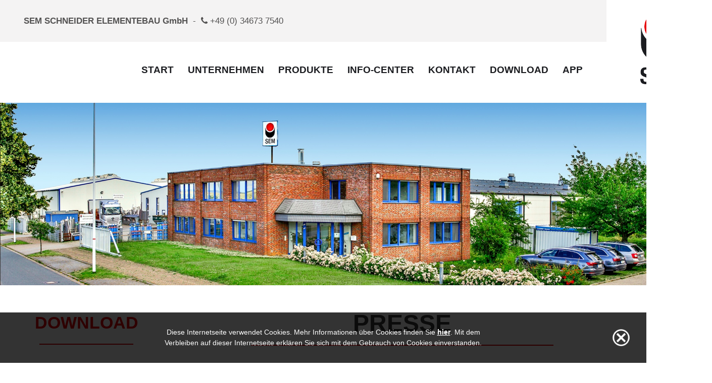

--- FILE ---
content_type: text/html; charset=utf-8
request_url: http://sem-online.de/download.html?id=82&file=files/Res/Downloads/Presse/18_09_06_EV_Schornstein-SOS.pdf
body_size: 6607
content:
<!DOCTYPE html>
<html lang="de">
	<head>
	  		<meta charset="utf-8">
		<title>Download - SEM-Online</title>
		<base href="http://sem-online.de/">

				  <meta name="robots" content="index,follow">
		  <meta name="description" content="">
		  <meta name="keywords" content="">
		  <meta name="generator" content="Contao Open Source CMS">
		
				<meta name="viewport" content="width=device-width, initial-scale=1,user-scalable=no" />
				<link rel="stylesheet" href="assets/css/5c841db7a6b1.css">
		<link href="files/CustomModules/CookieWarning/CookieWarning.css" rel="stylesheet" /><link href="files/CustomModules/ModalMobileMenu/ModalMobileMenu.css" rel="stylesheet" /><link href="files/CustomModules/layerslider/css/layerslider.css" rel="stylesheet" /><link href="files/CustomModules/layerslider/skins/borderlessdark/skin.css" rel="stylesheet" /><link href="files/CustomModules/layerslider/skins/borderlessdark3d/skin.css" rel="stylesheet" /><link href="files/CustomModules/layerslider/skins/borderlesslight/skin.css" rel="stylesheet" /><link href="files/CustomModules/layerslider/skins/borderlesslight3d/skin.css" rel="stylesheet" /><link href="files/CustomModules/layerslider/skins/carousel/skin.css" rel="stylesheet" /><link href="files/CustomModules/layerslider/skins/darkskin/skin.css" rel="stylesheet" /><link href="files/CustomModules/layerslider/skins/defaultskin/skin.css" rel="stylesheet" /><link href="files/CustomModules/layerslider/skins/fullwidth/skin.css" rel="stylesheet" /><link href="files/CustomModules/layerslider/skins/fullwidthdark/skin.css" rel="stylesheet" /><link href="files/CustomModules/layerslider/skins/glass/skin.css" rel="stylesheet" /><link href="files/CustomModules/layerslider/skins/lightskin/skin.css" rel="stylesheet" /><link href="files/CustomModules/layerslider/skins/minimal/skin.css" rel="stylesheet" /><link href="files/CustomModules/layerslider/skins/noskin/skin.css" rel="stylesheet" /><link href="files/CustomModules/layerslider/skins/v5/skin.css" rel="stylesheet" /><link href="files/xcss/001 - Start.css" rel="stylesheet" /><link href="files/xcss/010 - News.css" rel="stylesheet" /><link href="files/xcss/020 - Unternehmen.css" rel="stylesheet" /><link href="files/xcss/020 - Unternehmen_Teambox.css" rel="stylesheet" /><link href="files/xcss/030 - Produkte.css" rel="stylesheet" /><link href="files/xcss/035 - Service.css" rel="stylesheet" /><link href="files/xcss/036 - Newsleser.css" rel="stylesheet" /><link href="files/xcss/040 - Kontakt.css" rel="stylesheet" /><link href="files/xcss/050 - Downloads.css" rel="stylesheet" /><link href="files/xcss/060 - Impressum.css" rel="stylesheet" /><link href="files/xcss/070 - Service-App.css" rel="stylesheet" /><link href="files/xcss/NewStartLayerSlider.css" rel="stylesheet" /><link href="files/xcss/TransitionDurations.css" rel="stylesheet" /><link href="files/xcss/UIAccordion.css" rel="stylesheet" /><link href="files/xcss/bootstrap.min.css" rel="stylesheet" /><link href="files/xcss/colorbox.css" rel="stylesheet" /><link href="files/xcss/contentflow.css" rel="stylesheet" /><link href="files/xcss/fe_page_default.css" rel="stylesheet" /><link href="files/xcss/font-awesome.min.css" rel="stylesheet" /><link href="files/xcss/main.css" rel="stylesheet" />
		<script src="https://code.jquery.com/jquery-1.11.3.min.js"></script>
<script>window.jQuery || document.write('<script src="assets/jquery/core/1.11.3/jquery.min.js">\x3C/script>')</script>
		<!--<script src="https://code.jquery.com/jquery-2.2.4.min.js"></script>-->
		<script src="files/js/-jquery.js"></script>
		<script src="files/js/-jquery-ui.js"></script>
		<!--<script language="JavaScript" type="text/javascript" src="files/js/-contentflow/contentflow.js" load="circle" ></script>-->
		<script src="files/CustomModules/AnimateMe.js"></script><script src="files/CustomModules/CookieWarning/CookieWarning.js"></script><script src="files/CustomModules/ModalMobileMenu/ModalMobileMenu.js"></script><script src="files/CustomModules/layerslider/js/greensock.js"></script><script src="files/CustomModules/layerslider/js/layerslider.kreaturamedia.jquery.js"></script><script src="files/CustomModules/layerslider/js/layerslider.transitions.js"></script><script src="files/js/001 - Start.js"></script><script src="files/js/030 - Produkte.js"></script><script src="files/js/040 - Kontakt.js"></script><script src="files/js/0jquery.reflection.js"></script><script src="files/js/coverflow/000 - reflection.js"></script><script src="files/js/coverflow/001 - jquery.interpolate.min.js"></script><script src="files/js/coverflow/002 - jquery.touchSwipe.min.js"></script><script src="files/js/coverflow/jquery.coverflow.js"></script><script src="files/js/jquery.cloud9carousel.js"></script><script src="files/js/jquery.colorbox-min.js"></script><script src="files/js/kkGeneral.js"></script>		
		<link rel="apple-touch-icon" sizes="57x57" href="files/fav/apple-icon-57x57.png">
		<link rel="apple-touch-icon" sizes="60x60" href="files/fav/apple-icon-60x60.png">
		<link rel="apple-touch-icon" sizes="72x72" href="files/fav/apple-icon-72x72.png">
		<link rel="apple-touch-icon" sizes="76x76" href="files/fav/apple-icon-76x76.png">
		<link rel="apple-touch-icon" sizes="114x114" href="files/fav/apple-icon-114x114.png">
		<link rel="apple-touch-icon" sizes="120x120" href="files/fav/apple-icon-120x120.png">
		<link rel="apple-touch-icon" sizes="144x144" href="files/fav/apple-icon-144x144.png">
		<link rel="apple-touch-icon" sizes="152x152" href="files/fav/apple-icon-152x152.png">
		<link rel="apple-touch-icon" sizes="180x180" href="files/fav/apple-icon-180x180.png">
		<link rel="icon" type="image/png" sizes="192x192"  href="files/fav/android-icon-192x192.png">
		<link rel="icon" type="image/png" sizes="32x32" href="files/fav/favicon-32x32.png">
		<link rel="icon" type="image/png" sizes="96x96" href="files/fav/favicon-96x96.png">
		<link rel="icon" type="image/png" sizes="16x16" href="files/fav/favicon-16x16.png">
		<link rel="manifest" href="files/fav/manifest.json">
		<meta name="msapplication-TileColor" content="#ffffff">
		<meta name="msapplication-TileImage" content="files/fav/ms-icon-144x144.png">
		<meta name="theme-color" content="#ffffff">

				  <!--[if lt IE 9]><script src="assets/html5shiv/3.7.2/html5shiv-printshiv.min.js"></script><![endif]-->
			  	<script type="application/javascript" src="files/js/kkGeneral.js"></script>
	</head>
	<body id="top" class="mac chrome blink ch131 Download">

	  	<div class="ModalMobileMenu"><i class="fa fa-times CloseButton fa-3x" aria-hidden="true"></i><div class="MenuBox"><div class="MenuItem" style="height: calc(100% / 7)"><div style="display:flex; height: 100%; flex-direction:column;justify-content: center;"><div class="MenuItemText" data-href="start.html" ontouchend="onMobileItemTouch('start')"><span>Start</span></div></div></div><div class="MenuItem" style="height: calc(100% / 7)"><div style="display:flex; height: 100%; flex-direction:column;justify-content: center;"><div class="MenuItemText" data-href="unternehmen.html" ontouchend="onMobileItemTouch('unternehmen')"><span>Unternehmen</span></div></div></div><div class="MenuItem" style="height: calc(100% / 7)"><div style="display:flex; height: 100%; flex-direction:column;justify-content: center;"><div class="MenuItemText" data-href="produkte.html" ontouchend="onMobileItemTouch('produkte')"><span>Produkte</span></div></div></div><div class="MenuItem" style="height: calc(100% / 7)"><div style="display:flex; height: 100%; flex-direction:column;justify-content: center;"><div class="MenuItemText" data-href="service.html" ontouchend="onMobileItemTouch('service')"><span>Info-Center</span></div></div></div><div class="MenuItem" style="height: calc(100% / 7)"><div style="display:flex; height: 100%; flex-direction:column;justify-content: center;"><div class="MenuItemText" data-href="kontakt.html" ontouchend="onMobileItemTouch('kontakt')"><span>Kontakt</span></div></div></div><div class="MenuItem" style="height: calc(100% / 7)"><div style="display:flex; height: 100%; flex-direction:column;justify-content: center;"><div class="MenuItemText" data-href="download.html" ontouchend="onMobileItemTouch('download')"><span>Download</span></div></div></div><div class="MenuItem" style="height: calc(100% / 7)"><div style="display:flex; height: 100%; flex-direction:column;justify-content: center;"><div class="MenuItemText" data-href="service-app.html" ontouchend="onMobileItemTouch('service-app')"><span>App</span></div></div></div></div></div>				<div id="wrapper" class="default_sb">
			  			  			  <header id="header">
  				<div class="inside">
  				  
<!--<div style="display:none;" class="SliderBox ShowOnMobile">
    <div class="Page">
        <div><h2>HERZLICH WILLKOMMEN BEI SEM</div>
        <div class="SliderBoxRow"><span class="WithRedBorder">SCHORNSTEINE - ABGASANLAGEN - ROHRSYSTEME</span></div>
    </div>
</div>-->


<div class="HeaderBGTopBar"></div>
<div class="container">
	<div class="row">
		<div class="col-sm-12 HeaderTopBar">
			<div class="MobileMenuIcon Hide ShowOnMobile">
				MENÜ
			</div>
			<span class="HideOnMobile">SEM SCHNEIDER ELEMENTEBAU GmbH</span><span class="Address HideOnMobile">&nbsp;&nbsp;-&nbsp;&nbsp;<i class="fa fa-phone" aria-hidden="true"></i> +49 (0) 34673 7540 <span class="Links HideOnTabletPortrait HideOnMobile"><span class="Telefon HideOnMobile"></span></span>
		</div>
	</div>
</div>
<div class="container HeaderNavBar">
  <div class="row">
  	<div class="col-sm-10">
<!-- indexer::stop -->
<nav class="mod_navigation block">

  
  <a href="download.html?id=82&amp;file=files/Res/Downloads/Presse/18_09_06_EV_Schornstein-SOS.pdf#skipNavigation1" class="invisible">Navigation überspringen</a>

  
<ul class="level_1" role="menubar">
            <li class="Startseite sibling first"><a href="start.html" title="Start" class="Startseite sibling first" role="menuitem">Start</a></li>
                <li class="Unternehmen sibling"><a href="unternehmen.html" title="Unternehmen" class="Unternehmen sibling" role="menuitem">Unternehmen</a></li>
                <li class="Produkte sibling"><a href="produkte.html" title="Produkte" class="Produkte sibling" role="menuitem">Produkte</a></li>
                <li class="Service sibling"><a href="service.html" title="Info-Center" class="Service sibling" role="menuitem">Info-Center</a></li>
                <li class="Kontakt sibling"><a href="kontakt.html" title="Kontakt" class="Kontakt sibling" role="menuitem">Kontakt</a></li>
                <li class="trail Download sibling"><a href="download.html" title="Download" class="trail Download sibling" role="menuitem">Download</a></li>
                <li class="ServiceApp sibling last"><a href="service-app.html" title="App" class="ServiceApp sibling last" role="menuitem">App</a></li>
      </ul>

  <a id="skipNavigation1" class="invisible">&nbsp;</a>

</nav>
<!-- indexer::continue -->
</div>
  	<div class="col-sm-2">
  		<div class="HeaderLogo" onclick="location.href='start.html'" style="cursor: pointer;">
  		</div>
  	</div>
  </div>
</div>
<div class="HeaderBGSlider">
	<div id="newStartLayerSlider" class="NewStartLayerSlider">
		<!--# @Author: Andreas Prietzel <andreasprietzel>
# @Date:   2018-05-03T07:43:03+02:00
# @Filename: NewStartLayerSlider.html5
# @Last modified by:   andreasprietzel
# @Last modified time: 2018-05-03T08:42:13+02:00
-->
<div id="startSlide001" class="ls-slide" data-ls="transition2d:1;">
	<img src="files/Res/001 - Start/Slider/001 - BGSlider.jpg" class="ls-bg" alt="Slide thumbnail">
	<div class="ls-l" style="width: 100%; height:100%">
		<div class="container" style="background-color: transparent;">
			<div class="row">
				<div class="col-sm-6" style="pointer-events:none;">
				<!--	<img class="S1Image1 PersonSliderImage AnimateMe TD600 SlideFromLeft" data-animate="SlideFromLeft" src="files/Res/001 - Start/Slider/Slide001/headerPhoto.png">-->
				</div>
				<div class="col-sm-6">
					<div class="SliderBox ShowOnStartseite HideOnMobile AnimateMe TD600 SlideFromBottom" data-animate="SlideFromBottom">
					    <div class="Page">
					        <div><h2>HERZLICH WILLKOMMEN BEI SEM</h2></div>
					        <div class="SliderBoxRow"><span class="WithRedBorder">SCHORNSTEINE - ABGASANLAGEN - ROHRSYSTEME</span></div>
					        <div class="SliderBoxRow HideOnMobile">Ihrem kompetenten und vielseitigen<br> Unternehmen der Abgastechnik.</div>
					        <div class="NavButton HideOnMobile"><a href="produkte.html">PRODUKTE <i class="fa fa-angle-right" aria-hidden="true"></i></a></div>
					    </div>
					</div>
				</div>
			</div>
		</div>
	</div>
</div>
<!--<div id="startSlide002" class="ls-slide" data-ls="transition2d:1;">
	<img src="files/Res/001 - Start/Slider/002 - BGSlider.jpg" class="ls-bg" alt="Slide thumbnail" style="background-image: url(../Res/001 - Start/Slider/002 - BGSlider.jpg) !important;">
	<div class="ls-l" style="width: 100%; height:100%">
		<div class="container" style="background-color: transparent;">
			<div class="row">
				<div class="col-sm-6" style="pointer-events:none;">-->
					<!--<img class="S2Image1 AnimateMe TD600 SlideFromLeft" data-animate="SlideFromLeft" src="files/Res/001 - Start/Slider/Slide002/S2Image01.png">-->
					<!--<img class="S4Image2 AnimateMe TD600 SlideFromRight HideOnMobile" data-animate="SlideFromRight" src="files/Res/001 - Start/Slider/Slide004/S4Image02.png">
				</div>
				<div class="col-sm-6">
					<div class="SliderBox SliderBox2 ShowOnStartseite AnimateMe TD600 SlideFromBottom" data-animate="SlideFromBottom">
						<div class="Page">
							<div><h2>TOP SERVICE</h2></div>
							<div class="SliderBoxRow"><span class="WithRedBorder">SUPPORT UND MONTAGE</span></div>
							<div class="SliderBoxRow HideOnMobile">Beratung, Berechnung und Montage -<br/>Full Service aus einer Hand.</div>
							<div class="NavButton HideOnMobile"><a href="service.html">SERVICE <i class="fa fa-angle-right" aria-hidden="true"></i></a></div>
						</div>
					</div>
				</div>
			</div>
		</div>
	</div>
</div>-->
<div id="startSlide003" class="ls-slide" data-ls="transition2d:1;">
	<img src="files/Res/001 - Start/Slider/003 - BGSlider.jpg" class="ls-bg" alt="Slide thumbnail" style="background-image: url(../Res/001 - Start/Slider/003 - BGSlider.jpg) !important;">
	<div class="ls-l" style="width: 100%; height:100%">
		<div class="container" style="background-color: transparent;">
			<div class="row">
				<div class="col-sm-6" style="pointer-events:none;">
					<!--<img class="S3Image1 AnimateMe TD600 SlideFromLeft" data-animate="SlideFromLeft" src="files/Res/001 - Start/Slider/Slide003/S3Image01.png">-->
				</div>
				<div class="col-sm-6 col-xs-12" style="pointer-events:none;">
					<!--<img class="S3Image2" src="files/Res/001 - Start/Slider/Slide003/S3Image02.png">-->
				</div>
				<div class="SliderBox Center SliderBox3 ShowOnStartseite AnimateMe TD600 SlideFromBottom" data-animate="SlideFromBottom">
					<div class="Page">
						<div><h2>SEM STEHT FÜR ZUFRIEDENHEIT</h2></div>
						<div class="SliderBoxRow"><span class="WithRedBorder">QUALITÄT - MADE IN GERMANY</span></div>
						<div class="SliderBoxRow HideOnMobile">Hochwertige Abgassysteme<br/>für Ihr zuhause.</div>
						<div class="NavButton HideOnMobile"><a href="download.html">DOWNLOAD <i class="fa fa-angle-right" aria-hidden="true"></i></a></div>
					</div>
				</div>
			</div>
		</div>
	</div>
</div>
<div id="startSlide004" class="ls-slide" data-ls="transition2d:1;">
	<img src="files/Res/001 - Start/Slider/004 - BGSlider.jpg" class="ls-bg" alt="Slide thumbnail" style="background-image: url(../Res/001 - Start/Slider/004 - BGSlider.jpg) !important;">
	<div class="ls-l" style="width: 100%; height:100%">
		<div class="container" style="background-color: transparent;">
			<div class="row">
				<div class="col-sm-6" style="pointer-events:none;">
					<img class="S4Image1 AnimateMe TD600 SlideFromLeft" data-animate="SlideFromLeft" src="files/Res/001 - Start/Slider/Slide004/S4Image01.png">
				</div>
				<div class="col-sm-6" style="pointer-events:none;">
					<img class="S4Image2 AnimateMe TD600 SlideFromRight HideOnMobile" data-animate="SlideFromRight" src="files/Res/001 - Start/Slider/Slide004/S4Image02.png">
				</div>
				<div class="SliderBox Center SliderBox3 ShowOnStartseite AnimateMe TD600 SlideFromBottom" data-animate="SlideFromBottom">
					<div class="Page">
						<div><h2>SEM IST UMWELTFREUNDLICH</h2></div>
						<div class="SliderBoxRow"><span class="WithRedBorder">100% RECYCLING<sup>*</sup></span></div>
						<div class="SliderBoxRow HideOnMobile">Mit den natürlichen Ressourcen<br> verantwortungsbewusst umgehen.</div>
						<div class="NavButton HideOnMobile"><a href="unternehmen.html">UNTERNEHMEN <i class="fa fa-angle-right" aria-hidden="true"></i></a></div>
					</div>
				</div>
			</div>
		</div>
	</div>
</div>
<div id="startSlide005" class="ls-slide" data-ls="transition2d:1;">
	<img src="files/Res/001 - Start/Slider/005 - BGSlider.jpg" class="ls-bg" alt="Slide thumbnail" style="background-image: url(../Res/001 - Start/Slider/005 - BGSlider.jpg) !important;">
	<div class="ls-l" style="width: 100%; height:100%">
		<div class="container" style="background-color: transparent;">
			<div class="row">
				<div class="col-sm-6" style="pointer-events:none;">
					<img class="S4Image1 AnimateMe TD600 SlideFromLeft" data-animate="SlideFromLeft" src="files/Res/001 - Start/Slider/Slide005/S5Image01.png">
				</div>
				<div class="col-sm-6" style="pointer-events:none;z-index:10;">
					<img class="S4Image2 AnimateMe TD600 SlideFromRight HideOnMobile" data-animate="SlideFromRight" src="files/Res/001 - Start/Slider/Slide005/S5Image02.png">
				</div>
				<div class="SliderBox Center SliderBox3 ShowOnStartseite AnimateMe TD600 SlideFromBottom" data-animate="SlideFromBottom">
					<div class="Page">
						<div><h2>ZUVERLÄSSIGKEIT</h2></div>
						<div class="SliderBoxRow"><span class="WithRedBorder">SEM IST KREATIV</span></div>
						<div class="SliderBoxRow HideOnMobile">Ideen für die Zukunft -<br/>Intelligente Produkte anbieten<br/> und Probleme lösen.</div>
						<div class="NavButton HideOnMobile" style="margin-top:50px;"><a href="unternehmen.html">UNTERNEHMEN <i class="fa fa-angle-right" aria-hidden="true"></i></a></div>
					</div>
				</div>
			</div>
		</div>
	</div>
</div>

	</div>
	<div class="AbsoluteUnternehmenHeaderImage" style="display:none;">
	</div>
	<div class="AbsoluteServiceHeaderImage" style="display:none;">
	</div>
	<div class="Caption TD300">
    <div class="NavButton">
        <span class="Label"></span>
        <i class="fa fa-angle-right" aria-hidden="true"></i>
    </div>
</div>
<div class="ProductCoverFlow TD300">
<div class="cover" data-productid="p11" onclick="$.produkte.showProductDetails('p11');" data-name="SEM AQUA"><img src="files/Res/Produkte/SEMAQUA.png" alt="SEM AQUA" /></div><div class="cover" data-productid="p12" onclick="$.produkte.showProductDetails('p12');" data-name="SEM VARIO"><img src="files/Res/Produkte/SEMVARIO.png" alt="SEM VARIO" /></div><div class="cover" data-productid="p15" onclick="$.produkte.showProductDetails('p15');" data-name="SEM VARIO STAR"><img src="files/Res/Produkte/SEMVARIOSTAR.png" alt="SEM VARIO STAR" /></div><div class="cover" data-productid="p53" onclick="$.produkte.showProductDetails('p53');" data-name="SEM UNI PP M"><img src="files/Res/Produkte/SEMUNIPPM.png" alt="SEM UNI PP M" /></div><div class="cover" data-productid="p48" onclick="$.produkte.showProductDetails('p48');" data-name="SEM LBL"><img src="files/Res/Produkte/SEMLBL.png" alt="SEM LBL" /></div><div class="cover" data-productid="p47" onclick="$.produkte.showProductDetails('p47');" data-name="SEM LBK"><img src="files/Res/Produkte/SEMLBK.png" alt="SEM LBK" /></div><div class="cover" data-productid="p44" onclick="$.produkte.showProductDetails('p44');" data-name="SEM LÜKO"><img src="files/Res/Produkte/SEMLUEKO.png" alt="SEM LÜKO" /></div><div class="cover" data-productid="p49" onclick="$.produkte.showProductDetails('p49');" data-name="SEM Brandschutzdurchführung"><img src="files/Res/Produkte/SEMBrandschutz.png" alt="SEM Brandschutzdurchführung" /></div><div class="cover" data-productid="p45" onclick="$.produkte.showProductDetails('p45');" data-name="SEM Rauchrohre"><img src="files/Res/Produkte/SEMRauchrohre.png" alt="SEM Rauchrohre" /></div></div>

</div>
<div class="container HeaderSlider" style="opacity:0;">
	<div class="row">
    	<div class="col-sm-6">
	        <div class="HeaderPhoto"></div>
    	</div>
	    <div class="col-sm-6">
	    	<div class="SliderBox ShowOnStartseite HideOnMobile">
    <div class="Page">
        <div><h2>HERZLICH WILLKOMMEN BEI SEM</div>
        <div class="SliderBoxRow"><span class="WithRedBorder">SCHORNSTEINE - ABGASANLAGEN - ROHRSYSTEME</span></div>
        <div class="SliderBoxRow">Ihrem kompetenten und vielseitigen<br/> Unternehmen der Abgastechnik</div>
        <div class="NavButton"><a href="unternehmen.html">UNTERNEHMEN <i class="fa fa-angle-right" aria-hidden="true"></i></a></div>
    </div>
</div>

	    </div>
	</div>
</div>  				</div>
  			  </header>
  			  		  
		  
		  			<div id="container" class="container Content"><div class="row">
													
									<div class="main col-sm-12 col-md-12">
						<div class="inside">
<div class="mod_article first last block" id="download">

  
  

<div class="container Content Downloads">
    <div class="row">
		<div class="col-sm-4 col-md-3">
			<div class="LeftPanelLabel">Download</div>
			<hr/>
			<ul class="ProductList">	<li>		<span class="Headline"><a href="download.html?id=83">Prospekte</a></span>		<i class="fa fa-angle-right NewsArrowRight" aria-hidden="true"></i>	</li><ul class="ProductList">	<li>		<span class="Headline"><a href="download.html?id=80">Flyer</a></span>		<i class="fa fa-angle-right NewsArrowRight" aria-hidden="true"></i>	</li><ul class="ProductList">	<li>		<span class="Headline"><a href="download.html?id=77">Preislisten</a></span>		<i class="fa fa-angle-right NewsArrowRight" aria-hidden="true"></i>	</li><ul class="ProductList">	<li>		<span class="Headline"><a href="download.html?id=88">Leistungserklärungen</a></span>		<i class="fa fa-angle-right NewsArrowRight" aria-hidden="true"></i>	</li><ul class="ProductList">	<li>		<span class="Headline"><a href="download.html?id=89">Datenerfassungsblätter</a></span>		<i class="fa fa-angle-right NewsArrowRight" aria-hidden="true"></i>	</li><ul class="ProductList">	<li>		<span class="Headline"><a href="download.html?id=78">Bedienungs-/Montageanleitungen</a></span>		<i class="fa fa-angle-right NewsArrowRight" aria-hidden="true"></i>	</li><ul class="ProductList">	<li>		<span class="Headline"><a href="download.html?id=99">Vertretergebiete</a></span>		<i class="fa fa-angle-right NewsArrowRight" aria-hidden="true"></i>	</li>		</div>
		<div class="col-sm-8 col-md-9">
			<h1><strong>PRESSE</strong></h1><hr/>		</div>
	</div>
</div>


<!--
<div class="container Content Downloads">
    <div class="row">
		<div class="col-md-3">
		</div>
		<div class="col-md-5">
			Lorem ipsum dolor sit amet, consetetur sadipscing elitr, sed diam nonumy eirmod tempor invidunt ut labore et dolore magna aliquyam erat
		</div>
		<div class="col-md-4">
			<div class="DownloadBox">
				<a target="blank" href="files/Res/Downloads/Flyer_Verstaerkungsplatte.pdf">Flyer Verstärkungsplatte.pdf</a>
			</div>
		</div>
		<div class="col-md-3">
		</div>
	</div>
	<div class="row">
		<div class="col-md-3">
		</div>
		<div class="col-md-5">
			Lorem ipsum dolor sit amet, consetetur sadipscing elitr, sed diam nonumy eirmod tempor invidunt ut labore et dolore magna aliquyam erat
		</div>
		<div class="col-md-4">
			<div class="DownloadBox">
				<a target="blank" href="files/Res/Downloads/SEM_Abstandsmontageplatten.pdf">SEM_Abstandsmontageplatten.pdf</a>
			</div>
		</div>
		<div class="col-md-3">
		</div>
	</div>

	<div class="row">
		<div class="col-md-3">
		</div>
		<div class="col-md-5">
			Lorem ipsum dolor sit amet, consetetur sadipscing elitr, sed diam nonumy eirmod tempor invidunt ut labore et dolore magna aliquyam erat
		</div>
		<div class="col-md-4">
			<div class="DownloadBox">
				<a target="blank" href="files/Res/Downloads/SEM_DAE_FlyerA4.pdf">SEM_DAE_FlyerA4.pdf</a>
			</div>
		</div>
		<div class="col-md-3">
		</div>
	</div>

	<div class="row">
		<div class="col-md-3">
		</div>
		<div class="col-md-5">
			Lorem ipsum dolor sit amet, consetetur sadipscing elitr, sed diam nonumy eirmod tempor invidunt ut labore et dolore magna aliquyam erat
		</div>
		<div class="col-md-4">
			<div class="DownloadBox">
				<a target="blank" href="files/Res/Downloads/SEM_Vertretergebiete_A4.pdf">SEM_Vertretergebiete_A4.pdf</a>
			</div>
		</div>
		<div class="col-md-3">
		</div>
	</div>

	<div class="row">
		<div class="col-md-3">
		</div>
		<div class="col-md-5">
			Lorem ipsum dolor sit amet, consetetur sadipscing elitr, sed diam nonumy eirmod tempor invidunt ut labore et dolore magna aliquyam erat
		</div>
		<div class="col-md-4">
			<div class="DownloadBox">
				<a target="blank" href="files/Res/Downloads/SEM_Wandabstandshalter_ohne_Preise.pdf">SEM_Wandabstandshalter ohne Preise.pdf</a>
			</div>
		</div>
		<div class="col-md-3">
		</div>
	</div>

	<div class="row">
		<div class="col-md-3">
		</div>
		<div class="col-md-5">
			Lorem ipsum dolor sit amet, consetetur sadipscing elitr, sed diam nonumy eirmod tempor invidunt ut labore et dolore magna aliquyam erat
		</div>
		<div class="col-md-4">
			<div class="DownloadBox">
				<a target="blank" href="files/Res/Downloads/SEM_Wandabstandshalter.pdf">SEM_Wandabstandshalter.pdf</a>
			</div>
		</div>
		<div class="col-md-3">
		</div>
	</div>
</div>
-->

  
</div>
</div>
											</div>
							</div></div>
		  
		  
		  						  <footer id="footer">
				<div class="inside">
<div class="container Footer">
    <div class="row">
        <div class="col-md-12 TextAlignCenter">
            <hr/>
            <div class="FlexboxRow">
				<div class="FlexItem"><a class="TextColorRed" href="agb.html">AGB</a><span class="HideOnMobile" style="color:#CACACA;">|</span></div>
				<div class="FlexItem"><a class="TextColorRed" href="datenschutz.html">Datenschutz</a><span class="HideOnMobile" style="color:#CACACA;">|</span></div>
				<div class="FlexItem"><a class="TextColorRed" href="impressum.html">Impressum</a></div>

                <!--<div class="FlexItem">Gewerbegebiet 7 <span class="TextColorRed HideOnMobile">|</span></div>
                <div class="FlexItem">06578 Oldisleben <span class="TextColorRed HideOnMobile">|</span></div>
                <div class="FlexItem">Telefon: 0346 73 / 754-0 <span class="TextColorRed HideOnMobile">|</span></div>
                <div class="FlexItem">Fax: 0346 73 / 754-75</div>-->
            </div>
        </div>
    </div>
</div>
</div>
			  </footer>
					  
		</div>

			  
	  <script>
///@class
function UIAccordion(atUITag)
{
    ///@header
    this.headingTags         = [];
    this.contents            = [];
	this.name                = atUITag.id;
    this.openIconClasses     = '.fa.fa-simple-plus';//'.fa.fa-angle-down';
    this.closeIconClasses    = '.fa.fa-simple-minus';//'.fa.fa-angle-up';

    this.tag                 = atUITag;
	this.isOpen              = isOpen;
	this.indexByLocationHash = indexByLocationHash;
    this.closeAllContents    = closeAllContents;
    this.openAccordionTag    = openAccordionTag;
    this.onHeadingClick      = onHeadingClick;
    ///@implementation

    function _init()
    {
        console.log('Init UIAccordion with name '+this.name);

		var self = this;
		$(window).on('hashchange', function(theEventObject){_onHashChanged.apply(self, [theEventObject]);});

        this.openIconClassesWithoutDots = this.openIconClasses.split('.').join(' ').trim();
        this.closeIconClassesWithoutDots = this.closeIconClasses.split('.').join(' ').trim();

        var self = this;
        var headings = $('#'+this.name).find('>div>h1:first-child,>div>h2:first-child,>div>h3:first-child,>h4:first-child,>h5:first-child,>h6:first-child');
		//var headings = $('#'+this.name).find('div>h1:first-child,div>h2:first-child,div>h3:first-child,div>h4:first-child,div>h5:first-child,div>h6:first-child');
		//var headings = $('#'+this.name).find('>div>div>h1:first-child,>div>div>h2:first-child,>div>div>h3:first-child,>div>div>h4:first-child,>div>div>h5:first-child,>div>div>h6:first-child');

		var contents = [];

        if ((headings.length === 0) && ($('.ce_text').length > 0))
        {
            headings = $(this.tag).find('.ce_text').find('>h1:first-child,>h2:first-child,>h3:first-child,>h4:first-child,>h5:first-child,>h6:first-child');
        }

        headings.each(function(aiIndex)
        {
            $(this).nextAll('*').wrapAll('<div class="AccordionContent"></div>');
			$(this)[0].dataset['item'] = aiIndex;
        });

        contents = $(this.tag).find('.AccordionContent');


        //headings.addClass('AccordionHeading TD300');
		headings.addClass('AccordionHeading');
        headings.prepend('<span><i class="'+this.openIconClassesWithoutDots+'">&nbsp;</i></span>');

        headings.each(function()
        {
            $(this).bind('click', function(aoEvent)
            {
                self.onHeadingClick(aoEvent);
            });
        });

//        contents.addClass('AccordionContent');

        this.contents = contents;
        this.headingTags = headings;
        this.closeAllContents();

		var index = this.indexByLocationHash();

		if (index > 0)
		{
			this.openAccordionTag(headings[index], false);
		} else
		if ((headings.length > 1) && ($(this.tag).attr('data-openfirst') !== 'false'))
		{
			this.openAccordionTag(headings[0], false);
		}
    }

	function isOpen(atIndex)
	{
		var result = false;

		result = $(this.headingTags[atIndex]).hasClass('Open');

		return result;
	}

	function indexByLocationHash()
	{
		var result = -1;
		var hash = document.location.hash;
		var splited = hash.split('-');
		if (splited.length === 2)
		{
			var name = splited[0];
			var index = splited[1];

			if (name === '#'+this.name)
			{
				result = index;
			}
		}

		return result;
	}

    function closeAllContents()
    {
        $(this.tag).find('.Open').find(this.closeIconClasses).removeClass(this.closeIconClassesWithoutDots).addClass(this.openIconClassesWithoutDots);
        $(this.tag).find('.Open').removeClass('Open');
        this.contents.each(function()
        {
            $(this).addClass('ClosedAccordionContent');
            //$(this).addClass('TD300');
        });
    }

    function openAccordionTag(atAccordionTag, abScrollTo)
    {
		window.location.hash = this.name+'-'+atAccordionTag.dataset.item;
        abScrollTo = (typeof abScrollTo === 'undefined') ? false : abScrollTo;
        var headingIsOpen = $(atAccordionTag).hasClass('Open');
        this.closeAllContents();
        if (!headingIsOpen)
        {
            var nextTag = $(atAccordionTag).next();
            $(atAccordionTag).addClass('Open');
            $(atAccordionTag).find(this.openIconClasses).removeClass(this.openIconClassesWithoutDots).addClass(this.closeIconClassesWithoutDots);
            $(nextTag).removeClass('ClosedAccordionContent');
            if (abScrollTo)
            {
                //var scrollTo = $(atAccordionTag).offset().top;
                //$("html, body").stop().animate({scrollTop:scrollTo}, '500', 'swing');
            }
        }
    }

    function onHeadingClick(aoEvent)
    {
        this.openAccordionTag(aoEvent.currentTarget, true);
    }

	function _onHashChanged(theEventObject)
	{
		var index = this.indexByLocationHash();

		if (!this.isOpen(index))
		{
			var tag = $(this.tag).find('[data-item="'+index+'"]');
			this.closeAllContents();
			if (tag.length > 0)
			{
				this.openAccordionTag(tag[0])
			}
		}
	}

    _init.apply(this);
}
</script>

<script>setTimeout(function(){var e=function(e,t){try{var n=new XMLHttpRequest}catch(r){return}n.open("GET",e,!0),n.onreadystatechange=function(){this.readyState==4&&this.status==200&&typeof t=="function"&&t(this.responseText)},n.send()},t="system/cron/cron.";e(t+"txt",function(n){parseInt(n||0)<Math.round(+(new Date)/1e3)-86400&&e(t+"php")})},5e3);</script>

	</body>
</html>


--- FILE ---
content_type: text/css
request_url: http://sem-online.de/files/CustomModules/CookieWarning/CookieWarning.css
body_size: 522
content:
.CookieWarning
{
	position        : fixed;
	bottom          : 0;
	left            : 0;
	right           : 0;
	height          : 100px;
	background-color: rgba(0, 0, 0, 0.8);
	z-index         : 9999;
}

.CookieWarning .Text
{
	position  : absolute;
	color     : white;
	text-align: center;
	top       : 50%;
	left      : 50%;
	transform : translate3d(-50%, -50%, 0);
}

.CookieWarning .Text a
{
	color          : white;
	font-weight    : 900;
	cursor         : pointer;
	text-decoration: underline;
}

.CookieWarning .CloseButton
{
	position           : absolute;
	right              : 30px;
	color              : white;
	top                : 0;
	bottom             : 0;
	cursor             : pointer;
	padding-left       : 20px;
	padding-right      : 20px;
	line-height        : 100px;
	background-image   : url('Res/close.png');
	background-position: center center;
	background-size    : contain;
	background-repeat  : no-repeat;
}

.CookieWarning .CloseButton:hover
{
	background-color: rgba(0, 0, 0, 0.9);
}


/*Tablet*/
@media (min-width : 768px) AND (max-width: 991px)
{
	.CookieWarning .Text
	{
		font-size: 10px;
	}
}

/*Smartphone*/
@media (max-width : 767px)
{
	.CookieWarning
	{
		height: 160px;
		width: 100vw;
	}

	.CookieWarning .Text
	{
		font-size: 12px;
	}

	.CookieWarning .CloseButton
	{
		right       : 0px;
		line-height : 160px;
	}
}


--- FILE ---
content_type: text/css
request_url: http://sem-online.de/files/CustomModules/ModalMobileMenu/ModalMobileMenu.css
body_size: 378
content:
.ModalMobileMenu
{
    position          : absolute;
    background-color  : rgba(0, 0, 0, 0.8);
    width             : 100%;
    height            : 100%;
    top               : 0;
    z-index           : -1;
    opacity           : 0;
    -webkit-transition: all 300ms;
    transition        : all 300ms;
}

.ModalMobileMenuShow
{
    z-index           : 100;
    opacity           : 1;
    -webkit-transition: opacity 300ms;
    transition        : opacity 300ms;
}

.ModalMobileMenu .CloseButton
{
    position: absolute;
    left: 0;
    padding: 10px;

    color: white;
}

.ModalMobileMenu .MenuBox
{
    display        : flex;
    height         : 100%;
    flex-direction  : column;
    justify-content: center;
}

.ModalMobileMenu .MenuBox .MenuItem
{
    flex           :1;
    text-align    : center;
    color         : white;
    font-size     : 28px;
    font-weight   : bold;
    display       : table-cell;
    vertical-align: middle
}


--- FILE ---
content_type: text/css
request_url: http://sem-online.de/files/CustomModules/layerslider/skins/borderlessdark/skin.css
body_size: 783
content:
/* LayerSlider Borderless Dark Skin */



.ls-borderlessdark .ls-ct-half {
	background: #444;
}

.ls-borderlessdark .ls-ct-center {
	background: white;
}

.ls-borderlessdark .ls-playvideo {
	width: 50px;
	height: 50px;
	margin-left: -25px;
	margin-top: -25px;
}

.ls-borderlessdark .ls-playvideo,
.ls-borderlessdark .ls-nav-sides,
.ls-borderlessdark .ls-bottom-slidebuttons a,
.ls-borderlessdark .ls-nav-prev,
.ls-borderlessdark .ls-nav-next,
.ls-borderlessdark .ls-nav-start,
.ls-borderlessdark .ls-nav-stop,
.ls-borderlessdark .ls-fullscreen,
.ls-borderlessdark .ls-loading-container {
	background-image: url(skin.png);	
}

.ls-borderlessdark .ls-playvideo {
	background-position: -300px -150px;
}

.ls-borderlessdark .ls-playvideo:hover,
.ls-borderlessdark .ls-vpcontainer:hover .ls-playvideo {
	background-position: -375px -150px;
}

.ls-borderlessdark .ls-nav-prev {
	background-position: 0px 0px;
}

.ls-borderlessdark .ls-nav-prev:hover {
	background-position: 0px -75px;
}

.ls-borderlessdark .ls-nav-next {
	background-position: -150px 0px;
}

.ls-borderlessdark .ls-nav-next:hover {
	background-position: -150px -75px;
}

.ls-borderlessdark .ls-nav-start {
	background-position: -300px 0px;
}

.ls-borderlessdark .ls-nav-start:hover,
.ls-borderlessdark .ls-nav-start-active {
	background-position: -300px -75px;
}

.ls-borderlessdark .ls-nav-stop {
	background-position: -450px 0px;
}

.ls-borderlessdark .ls-nav-stop:hover,
.ls-borderlessdark .ls-nav-stop-active {
	background-position: -450px -75px;
}

.ls-borderlessdark .ls-bottom-slidebuttons a {
	background-position: 0px -150px;
}

.ls-borderlessdark .ls-bottom-slidebuttons a.ls-nav-active,
.ls-borderlessdark .ls-bottom-slidebuttons a:hover {
	background-position: -75px -150px;
}

.ls-borderlessdark .ls-nav-sideleft {
	background-position: -150px -150px;	
}

.ls-borderlessdark .ls-nav-sideright {
	background-position: -225px -150px;	
}



.ls-borderlessdark .ls-nav-prev,
.ls-borderlessdark .ls-nav-next {
	width: 50px;
	height: 50px;
	z-index: 10000;
	top: 50%;
	margin-top: -22px;	
	position: absolute;
}

.ls-borderlessdark .ls-nav-prev {
	left: 10px;	
}

.ls-borderlessdark .ls-nav-next {
	right: 10px;	
}



.ls-borderlessdark .ls-bottom-slidebuttons,
.ls-borderlessdark .ls-bottom-slidebuttons a,
.ls-borderlessdark .ls-nav-start,
.ls-borderlessdark .ls-nav-stop,
.ls-borderlessdark .ls-nav-sides {
	height: 36px;
}

.ls-borderlessdark .ls-bottom-slidebuttons,
.ls-borderlessdark .ls-bottom-slidebuttons a,
.ls-borderlessdark .ls-nav-start,
.ls-borderlessdark .ls-nav-stop,
.ls-borderlessdark .ls-nav-sides {
	display: inline-block;
}

.ls-borderlessdark .ls-bottom-slidebuttons,
.ls-borderlessdark .ls-nav-start,
.ls-borderlessdark .ls-nav-stop,
.ls-borderlessdark .ls-nav-sides {
	top: -44px;
}

.ls-borderlessdark .ls-nav-start,
.ls-borderlessdark .ls-nav-stop {
	width: 24px;
}

.ls-borderlessdark .ls-bottom-slidebuttons a {
	width: 20px;
}

.ls-borderlessdark .ls-nav-sides {
	width: 13px;	
}



.ls-borderlessdark .ls-thumbnail-hover {
	bottom: 45px;
	padding: 3px;
	margin-left: 1px;
}

.ls-borderlessdark .ls-thumbnail-hover-bg {
	background: #4f4f4f;
	box-shadow: 0px 2px 12px -4px black;
	border-radius: 4px;
}

.ls-borderlessdark .ls-thumbnail-hover span {
	border: 5px solid #4f4f4f;
	margin-left: -5px;
}



.ls-borderlessdark .ls-thumbnail {
	top: 15px;
}

.ls-borderlessdark .ls-thumbnail-inner {
	padding: 2px;
	margin-left: -2px;
	background: #4f4f4f;
	border-radius: 4px;
}

.ls-borderlessdark .ls-thumbnail-slide a {
	margin-right: 2px;
}

.ls-borderlessdark .ls-nothumb {
	background: #555;
}



.ls-borderlessdark .ls-shadow {
	display: block;
}



.ls-borderlessdark .ls-loading-container {
	width: 50px;
	height: 50px;
	margin-left: -25px;
	margin-top: -22px;
	background-position: -450px -150px;	
}

.ls-borderlessdark .ls-loading-indicator {
	width: 22px;
	height: 22px;
	margin-top: 11px;
	background-image: url(loading.gif);	
}



.ls-borderlessdark .ls-fullscreen {
	width: 30px;
	height: 30px;
	right: 10px;
	top: 10px;
	background-position: -525px -150px;
}

.ls-borderlessdark .ls-fullscreen:hover {
	background-position: -525px -190px;
}


--- FILE ---
content_type: text/css
request_url: http://sem-online.de/files/CustomModules/layerslider/skins/fullwidthdark/skin.css
body_size: 734
content:
/* LayerSlider Full Width Dark Skin */



.ls-fullwidthdark .ls-ct-half {
	background: #444;
}

.ls-fullwidthdark .ls-ct-center {
	background: white;
}

.ls-fullwidthdark .ls-playvideo {
	width: 50px;
	height: 50px;
	margin-left: -25px;
	margin-top: -25px;
}

.ls-fullwidthdark .ls-playvideo,
.ls-fullwidthdark .ls-nav-sides,
.ls-fullwidthdark .ls-bottom-slidebuttons a,
.ls-fullwidthdark .ls-nav-prev,
.ls-fullwidthdark .ls-nav-next,
.ls-fullwidthdark .ls-nav-start,
.ls-fullwidthdark .ls-nav-stop,
.ls-fullwidthdark .ls-fullscreen,
.ls-fullwidthdark .ls-loading-container {
	background-image: url(skin.png);	
}

.ls-fullwidthdark .ls-playvideo {
	background-position: -300px -150px;
}

.ls-fullwidthdark .ls-playvideo:hover,
.ls-fullwidthdark .ls-vpcontainer:hover .ls-playvideo {
	background-position: -375px -150px;
}

.ls-fullwidthdark .ls-nav-prev {
	background-position: 0px 0px;
}

.ls-fullwidthdark .ls-nav-prev:hover {
	background-position: 0px -75px;
}

.ls-fullwidthdark .ls-nav-next {
	background-position: -150px 0px;
}

.ls-fullwidthdark .ls-nav-next:hover {
	background-position: -150px -75px;
}

.ls-fullwidthdark .ls-nav-start {
	background-position: -300px 0px;
}

.ls-fullwidthdark .ls-nav-start:hover,
.ls-fullwidthdark .ls-nav-start-active {
	background-position: -300px -75px;
}

.ls-fullwidthdark .ls-nav-stop {
	background-position: -450px 0px;
}

.ls-fullwidthdark .ls-nav-stop:hover,
.ls-fullwidthdark .ls-nav-stop-active {
	background-position: -450px -75px;
}

.ls-fullwidthdark .ls-bottom-slidebuttons a {
	background-position: 0px -150px;
}

.ls-fullwidthdark .ls-bottom-slidebuttons a.ls-nav-active,
.ls-fullwidthdark .ls-bottom-slidebuttons a:hover {
	background-position: -75px -150px;
}

.ls-fullwidthdark .ls-nav-sideleft {
	background-position: -150px -150px;	
}

.ls-fullwidthdark .ls-nav-sideright {
	background-position: -225px -150px;	
}



.ls-fullwidthdark .ls-nav-prev,
.ls-fullwidthdark .ls-nav-next {
	width: 40px;
	height: 40px;
	z-index: 10000;
	top: 50%;
	margin-top: -20px;	
	position: absolute;
}

.ls-fullwidthdark .ls-nav-prev {
	left: 10px;	
}

.ls-fullwidthdark .ls-nav-next {
	right: 10px;	
}



.ls-fullwidthdark .ls-bottom-slidebuttons,
.ls-fullwidthdark .ls-bottom-slidebuttons a,
.ls-fullwidthdark .ls-nav-start,
.ls-fullwidthdark .ls-nav-stop,
.ls-fullwidthdark .ls-nav-sides {
	height: 20px;
}

.ls-fullwidthdark .ls-bottom-slidebuttons,
.ls-fullwidthdark .ls-bottom-slidebuttons a,
.ls-fullwidthdark .ls-nav-start,
.ls-fullwidthdark .ls-nav-stop,
.ls-fullwidthdark .ls-nav-sides {
	display: inline-block;
}

.ls-fullwidthdark .ls-bottom-slidebuttons,
.ls-fullwidthdark .ls-nav-start,
.ls-fullwidthdark .ls-nav-stop,
.ls-fullwidthdark .ls-nav-sides {
	top: -30px;
}

.ls-fullwidthdark .ls-nav-start,
.ls-fullwidthdark .ls-nav-stop {
	width: 25px;
}

.ls-fullwidthdark .ls-bottom-slidebuttons a {
	width: 20px;
}

.ls-fullwidthdark .ls-nav-sides {
	width: 0px;	
}



.ls-fullwidthdark .ls-thumbnail-hover {
	bottom: 30px;
	padding: 2px;
	margin-left: 1px;
}

.ls-fullwidthdark .ls-thumbnail-hover-bg {
	background: #222;
}

.ls-fullwidthdark .ls-thumbnail-hover span {
	border: 5px solid #222;
	margin-left: -5px;
}



.ls-fullwidthdark .ls-thumbnail {
	top: 10px;
}

.ls-fullwidthdark .ls-thumbnail-inner {
	padding: 2px;
	margin-left: -2px;
	background: #222;
}

.ls-fullwidthdark .ls-thumbnail-slide a {
	margin-right: 2px;
}

.ls-fullwidthdark .ls-nothumb {
	background: #333;
}



.ls-fullwidthdark .ls-loading-container {
	width: 40px;
	height: 40px;
	margin-left: -20px;
	margin-top: -20px;
	background-position: -450px -150px;	
}

.ls-fullwidthdark .ls-loading-indicator {
	width: 22px;
	height: 22px;
	margin-top: 9px;
	background-image: url(loading.gif);	
}



.ls-fullwidthdark .ls-fullscreen {
	width: 30px;
	height: 30px;
	right: 10px;
	top: 10px;
	background-position: -525px -150px;
}

.ls-fullwidthdark .ls-fullscreen:hover {
	background-position: -525px -190px;
}

--- FILE ---
content_type: text/css
request_url: http://sem-online.de/files/CustomModules/layerslider/skins/glass/skin.css
body_size: 801
content:
/* LayerSlider Glass Skin */



.ls-glass {
	padding: 10px;
	background: #fff;
	border-radius: 6px;
}

.ls-glass .ls-bottom-nav-wrapper {
	margin-top: 10px;
}

.ls-glass .ls-playvideo {
	width: 50px;
	height: 50px;
	margin-left: -25px;
	margin-top: -25px;
}

.ls-glass .ls-playvideo,
.ls-glass .ls-nav-sides,
.ls-glass .ls-bottom-slidebuttons a,
.ls-glass .ls-nav-prev,
.ls-glass .ls-nav-next,
.ls-glass .ls-nav-start,
.ls-glass .ls-nav-stop,
.ls-glass .ls-fullscreen,
.ls-glass .ls-loading-container {
	background-image: url(skin.png);	
}

.ls-glass .ls-playvideo {
	background-position: -300px -150px;
}

.ls-glass .ls-playvideo:hover,
.ls-glass .ls-vpcontainer:hover .ls-playvideo {
	background-position: -375px -150px;
}

.ls-glass .ls-nav-prev {
	background-position: 0px 0px;
}

.ls-glass .ls-nav-prev:hover {
	background-position: 0px -75px;
}

.ls-glass .ls-nav-next {
	background-position: -150px 0px;
}

.ls-glass .ls-nav-next:hover {
	background-position: -150px -75px;
}

.ls-glass .ls-nav-start {
	background-position: -300px 0px;
}

.ls-glass .ls-nav-start:hover,
.ls-glass .ls-nav-start-active {
	background-position: -300px -75px;
}

.ls-glass .ls-nav-stop {
	background-position: -450px 0px;
}

.ls-glass .ls-nav-stop:hover,
.ls-glass .ls-nav-stop-active {
	background-position: -450px -75px;
}

.ls-glass .ls-bottom-slidebuttons a {
	background-position: 0px -150px;
}

.ls-glass .ls-bottom-slidebuttons a.ls-nav-active,
.ls-glass .ls-bottom-slidebuttons a:hover {
	background-position: -75px -150px;
}

.ls-glass .ls-nav-sideleft {
	background-position: -150px -150px;	
}

.ls-glass .ls-nav-sideright {
	background-position: -225px -150px;	
}



.ls-glass .ls-nav-prev,
.ls-glass .ls-nav-next {
	width: 22px;
	height: 50px;
	z-index: 10000;
	top: 50%;
	margin-top: -25px;	
	position: absolute;
}

.ls-glass .ls-nav-prev {
	left: -22px;	
}

.ls-glass .ls-nav-next {
	right: -22px;	
}



.ls-glass .ls-bottom-slidebuttons,
.ls-glass .ls-bottom-slidebuttons a,
.ls-glass .ls-nav-start,
.ls-glass .ls-nav-stop,
.ls-glass .ls-nav-sides {
	height: 30px;
}

.ls-glass .ls-bottom-slidebuttons,
.ls-glass .ls-bottom-slidebuttons a,
.ls-glass .ls-nav-start,
.ls-glass .ls-nav-stop,
.ls-glass .ls-nav-sides {
	display: inline-block;
}

.ls-glass .ls-nav-start,
.ls-glass .ls-nav-stop {
	width: 28px;
}

.ls-glass .ls-bottom-slidebuttons a {
	width: 18px;
}

.ls-glass .ls-nav-sides {
	width: 9px;
}



.ls-glass .ls-thumbnail-hover {
	bottom: 50px;
	padding: 4px;
	margin-left: 1px;
}

.ls-glass .ls-thumbnail-hover-bg {
	background: white;
	box-shadow: 0px 2px 12px -4px black;
	border-radius: 4px;
}

.ls-glass .ls-thumbnail-hover span {
	border: 5px solid white;
	margin-left: -5px;
}



.ls-glass .ls-thumbnail {
	top: -20px;
}

.ls-glass .ls-thumbnail-inner {
	padding: 5px;
	margin-left: -5px;
	background: white;
	box-shadow: 0px 3px 35px -10px black;
	border-radius: 4px;
}

.ls-glass .ls-thumbnail-slide a {
	margin-right: 5px;
}

.ls-glass .ls-nothumb {
	background: #eee;
}



.ls-glass .ls-above-thumbnails {
	display: none;
}

.ls-glass .ls-below-thumbnails {
	display: block;
	margin-top: -20px;
}



.ls-glass .ls-shadow {
	display: block;
}



.ls-glass .ls-loading-container {
	width: 40px;
	height: 40px;
	margin-left: -20px;
	margin-top: -20px;
	background-position: -450px -150px;	
}

.ls-glass .ls-loading-indicator {
	width: 22px;
	height: 22px;
	margin-top: 9px;
	background-image: url(loading.gif);	
}



.ls-glass .ls-fullscreen {
	width: 30px;
	height: 30px;
	right: 10px;
	top: 10px;
	background-position: -525px -150px;
}

.ls-glass .ls-fullscreen:hover {
	background-position: -525px -190px;
}

--- FILE ---
content_type: text/css
request_url: http://sem-online.de/files/CustomModules/layerslider/skins/lightskin/skin.css
body_size: 824
content:
/* LayerSlider Light Skin */



.ls-lightskin {
	padding: 5px;
	background: #f7f7f7;
	box-shadow: 0px 3px 15px -5px #000;
	-moz-box-shadow: 0px 3px 15px -5px #000;
	-webkit-box-shadow: 0px 3px 15px -5px #000;
	border-radius: 6px;
	-moz-border-radius: 6px;
	-webkit-border-radius: 6px;
}

.ls-lightskin .ls-playvideo {
	width: 50px;
	height: 50px;
	margin-left: -25px;
	margin-top: -25px;
}

.ls-lightskin .ls-playvideo,
.ls-lightskin .ls-nav-sides,
.ls-lightskin .ls-bottom-slidebuttons a,
.ls-lightskin .ls-nav-prev,
.ls-lightskin .ls-nav-next,
.ls-lightskin .ls-nav-start,
.ls-lightskin .ls-nav-stop,
.ls-lightskin .ls-fullscreen,
.ls-lightskin .ls-loading-container {
	background-image: url(skin.png);	
}

.ls-lightskin .ls-playvideo {
	background-position: -300px -150px;
}

.ls-lightskin .ls-playvideo:hover,
.ls-lightskin .ls-vpcontainer:hover .ls-playvideo {
	background-position: -375px -150px;
}

.ls-lightskin .ls-nav-prev {
	background-position: 0px 0px;
}

.ls-lightskin .ls-nav-prev:hover {
	background-position: 0px -75px;
}

.ls-lightskin .ls-nav-next {
	background-position: -150px 0px;
}

.ls-lightskin .ls-nav-next:hover {
	background-position: -150px -75px;
}

.ls-lightskin .ls-nav-start {
	background-position: -300px 0px;
}

.ls-lightskin .ls-nav-start:hover,
.ls-lightskin .ls-nav-start-active {
	background-position: -300px -75px;
}

.ls-lightskin .ls-nav-stop {
	background-position: -450px 0px;
}

.ls-lightskin .ls-nav-stop:hover,
.ls-lightskin .ls-nav-stop-active {
	background-position: -450px -75px;
}

.ls-lightskin .ls-bottom-slidebuttons a {
	background-position: 0px -150px;
}

.ls-lightskin .ls-bottom-slidebuttons a.ls-nav-active,
.ls-lightskin .ls-bottom-slidebuttons a:hover {
	background-position: -75px -150px;
}

.ls-lightskin .ls-nav-sideleft {
	background-position: -150px -150px;	
}

.ls-lightskin .ls-nav-sideright {
	background-position: -225px -150px;	
}



.ls-lightskin .ls-nav-prev,
.ls-lightskin .ls-nav-next {
	width: 27px;
	height: 75px;
	z-index: 10000;
	top: 50%;
	margin-top: -37px;	
	position: absolute;
}

.ls-lightskin .ls-nav-prev {
	left: 5px;	
}

.ls-lightskin .ls-nav-next {
	right: 5px;	
}



.ls-lightskin .ls-bottom-slidebuttons,
.ls-lightskin .ls-bottom-slidebuttons a,
.ls-lightskin .ls-nav-start,
.ls-lightskin .ls-nav-stop,
.ls-lightskin .ls-nav-sides {
	height: 28px;
}

.ls-lightskin .ls-bottom-slidebuttons,
.ls-lightskin .ls-bottom-slidebuttons a,
.ls-lightskin .ls-nav-start,
.ls-lightskin .ls-nav-stop,
.ls-lightskin .ls-nav-sides {
	display: inline-block;
}

.ls-lightskin .ls-bottom-slidebuttons,
.ls-lightskin .ls-nav-start,
.ls-lightskin .ls-nav-stop,
.ls-lightskin .ls-nav-sides {
	top: -28px;
}

.ls-lightskin .ls-nav-start,
.ls-lightskin .ls-nav-stop {
	width: 54px;
}

.ls-lightskin .ls-bottom-slidebuttons a {
	width: 18px;
}

.ls-lightskin .ls-nav-sides {
	width: 44px;
}



.ls-lightskin .ls-thumbnail-hover {
	padding: 4px;	
}

.ls-lightskin .ls-thumbnail-hover {
	bottom: 40px;
	margin-left: 1px;
}

.ls-lightskin .ls-thumbnail-hover-bg {
	background: #f7f7f7;
	box-shadow: 0px 2px 12px -4px black;
	border-radius: 4px;
	-moz-border-radius: 4px;
	-webkit-border-radius: 4px;
}

.ls-lightskin .ls-thumbnail-hover span {
	border: 5px solid #f7f7f7;
	margin-left: -5px;
}



.ls-lightskin .ls-thumbnail {
	padding-top: 15px;
}

.ls-lightskin .ls-thumbnail-inner {
	padding: 5px;
	margin-left: -5px;
	background: #f7f7f7;
	box-shadow: 0px 1px 15px -5px #000;
	-moz-box-shadow: 0px 1px 15px -5px #000;
	-webkit-box-shadow: 0px 1px 15px -5px #000;
	border-radius: 4px;
	-moz-border-radius: 4px;
	-webkit-border-radius: 4px;
}

.ls-lightskin .ls-thumbnail-slide a {
	margin-right: 5px;
}

.ls-lightskin .ls-nothumb {
	background: #e3e3e3;
}



.ls-lightskin .ls-loading-container {
	width: 40px;
	height: 40px;
	margin-left: -20px;
	margin-top: -20px;
	background-position: -450px -150px;	
}

.ls-lightskin .ls-loading-indicator {
	width: 22px;
	height: 22px;
	margin-top: 9px;
	background-image: url(loading.gif);	
}



.ls-lightskin .ls-fullscreen {
	width: 30px;
	height: 30px;
	right: 10px;
	top: 10px;
	background-position: -525px -150px;
}

.ls-lightskin .ls-fullscreen:hover {
	background-position: -525px -190px;
}

--- FILE ---
content_type: text/css
request_url: http://sem-online.de/files/xcss/001%20-%20Start.css
body_size: 2799
content:
/**
 * @Author: Andreas Prietzel <andreasprietzel>
 * @Date:   2018-08-28T12:49:13+02:00
 * @Filename: 001 - Start.css
 * @Last modified by:   andreasprietzel
 * @Last modified time: 2018-08-28T13:05:47+02:00
 */



.Startseite .main
{
    font-size: 20.2px;
    text-align: center;
}

.Startseite header .inside
{
	height: 768px;
}


.HeaderBGSlider .ls-nav-prev,
.HeaderBGSlider .ls-nav-next
{
	display: none !important;
}


#productFlow
{
    height: 100%;
    left: -54px;
    overflow: initial !important;
}

.Startseite .ProdukteButton
{
    position           : absolute;
    width              : 100%;
    height             : 100%;
    cursor             : pointer;
    background-image   : url('../Res/001 - Start/ProdukteButton.png');
    background-repeat  : no-repeat;
    background-size    : contain;
    background-position: left;
    z-index            : 100;
}
.cloud9-item
{
    width: 91px !important;
}

.cloud9-item > img
{
    width: auto !important;
    height: auto !important;
    transform: scale(0.8);
}

.Startseite .left
{
    text-align: center;
    width: 22%;
}

.Startseite .HeaderBGSlider,
.Startseite .NewStartLayerSlider
{
    height: 480px;
	z-index: 1;
}

.Startseite .ShowOnStartseite
{
    display: block;
}

.Startseite .SliderBox
{
    position        : relative;
	top             : 56px;
    left            : 16px;
    width           : 675px;
    height          : 371px;
    background-color: rgba(0, 0, 0, 0.6);
    color           : #fff;
    text-align      : center;
}

.Startseite .SliderBox h2
{
    font-weight: bolder;
    font-size: 36px;
    padding-top: 37px;
}

.Startseite .SliderBox .Page div:nth-child(2)
{
    margin-top: 24px;
}

.Startseite .SliderBox .Page div:nth-child(3)
{
    margin-top: 48px;
    font-size: 24px;
}

.Startseite .SliderBox .Page div:nth-child(4)
{
    margin-top: 72px;
}

.NavButton
{
    background-color: #fff;
    color           : #000;
    padding-left    : 8px;
    width           : 211px;
    height          : 45px;
    line-height     : 46px;
    font-size       : 18px;
    font-weight     : bolder;
    position        : relative;
    left            : calc(50% - 110px);
    text-align      : center;
}

.NavButton a
{
    color : #000;
}

.NavButton i
{
    background-color: #e60004;
    float            : right;
    line-height     : 45px;
    width           : 53px;
    text-align      : center;
    color           : #fff;
    font-weight     : bolder;
    font-size: 24px;
}

.Startseite .SliderBox .WithRedBorder
{
    background-color: #e60004;
    padding         : 15px;
    border-radius   : 10px;
    font-weight     : bolder;
    font-size       : 21px;

}

.MadeInGermanyImage
{
    position         : relative;
    width            : 100%;
    height           : 234px;
    background-repeat: no-repeat;
    background-size  : contain;
    background-image : url('../Res/001 - Start/MadeInGermany.jpg');
}

.Startseite .left hr
{
    width           : 108%;
    position        : relative;
    left            : -4%;
}

.Startseite .main hr
{
    width        : 66%;
    position     : relative;
    margin-bottom: 45px;
}

.Startseite h1
{
    text-transform: uppercase;
    color         : #373535;
    /*font-family : "Arial Narrow";*/
    font-family   : Arial;
    font-size     : 48px;
    font-weight   : bold;
    /*text-align    : center;*/
    width         : 100%;
}

.Startseite .SubContentArea
{
    padding-top: 124px;
}

.Startseite .HorizontalImageBox
{
    width           : 100%;
    height          : 393px;
    display         : flex;
    flex-direction   : row;
    justify-content : center;
}

.Startseite .HorizontalImageBox .HorizontalImage
{
    flex              : 1;
    background-repeat: no-repeat;
    background-size  : contain;
    position         : relative;
}

.Startseite .HorizontalImageBox .Image1 img
{
    float:right;
}

.Startseite .HorizontalImageBox .Image2 img
{
    float:left;
}

.HorizontalImageBox img
{
    height: 100%;
    display: none;
}

.HorizontalImageBox .Image1
{
    background-image: url('../Res/001 - Start/StartImage001.jpg');
    background-position: right;
}

.HorizontalImageBox .Image2
{
    background-image: url('../Res/001 - Start/StartImage002.png');
    background-position: left;
}


.Startseite .LeftPanelLabel
{
    margin-top : 45px;
}

.Aktuelles.SidebarNewsList
{
    -webkit-padding-start: 0px;
}

.NewsEntry
{
    position            : relative;
    height              : 104px;
    width               : 100%;
    -webkit-margin-start: 0px;
    -webkit-margin-end  : 0px;
    border-radius       : 9px;
    margin-bottom       : 10px;
    list-style-type     : none;
    cursor              : pointer;
    overflow             : hidden;
}

.NewsEntry.DynamicHeight
{
	height: auto;
}

.NewsEntry .Headline
{
    position      : relative;
    left          : -6px;
    text-align    : left;
    margin-left   : 12px;
    margin-right  : 15px;
    padding-top   : 12px;
    text-transform: uppercase;
    color         : #3e3e3e;
    font-weight   : 600;
    font-size     : 16px;
    /*font-family : "Arial Narrow";*/
    font-family   : Arial;
    overflow      : hidden;
    height        : 32px;
}

.NewsEntry .SubHeadline
{
    position    : relative;
    left        : -6px;
    text-align  : left;
    margin-left : 12px;
    margin-right: 15px;
    padding-top : 12px;
    color       : #3e3e3e;
    font-weight : 100;
    font-size   : 13px;
    font-family : 'Arial';
}

.DateBox
{
    float     : left;
    height    : 100%;
    width     : 30%;
	max-width : 90px;
    text-align: center;
}

.DateBox .DayAndMonth
{
    background-color: #565656;
    color           : #fefefe;
    line-height     : 19px;
    margin-top      : 10px;
    margin-bottom   : 3px;
    margin-left     : 20px;
    margin-right    : 20px;
    padding         : 2px;
    font-family     : Arial;
}

.DateBox .DayAndMonth .Day
{
    display    : block;
    color      : #fefefe;
    font-weight: 600;
    font-size  : 18px;
    font-family   : 'Lucida Grande';
}

.DateBox .DayAndMonth .Month
{
    color         : #fefefe;
    font-weight   : 100;
    font-size     : 13px;
    /*font-family : "Arial Narrow";*/
    font-family   : Arial;
    text-transform: uppercase;
}

.DateBox .Year
{
    font-weight : 100;
    font-size   : 13px;
    font-family : 'Arial';
    color       : #4a4a4a;
}

/* ------------------ */

.SubContentArea .DateBox
{
    float      : left;
    height    : 100%;
    width     : 100%;
    text-align: center;
}

.SubContentArea .DateBox .DayAndMonth
{
    background-color: #565656;
    color           : #fefefe;
    line-height     : 34px;
    margin-top      : 10px;
    margin-bottom   : 3px;
    margin-left     : 20px;
    margin-right    : 20px;
    padding         : 9px;
    font-family     : Arial;
    height          : 85px;
}

.SubContentArea .DateBox .DayAndMonth .Day
{
    display     : block;
    color       : #fefefe;
    font-weight : 600;
    font-size   : 32px;
    font-family : 'Lucida Grande';
}

.SubContentArea .DateBox .DayAndMonth .Month
{
    color         : #fefefe;
    font-weight   : 100;
    font-size     : 22px;
    /*font-family : "Arial Narrow";*/
    font-family   : Arial;
    text-transform: uppercase;
}

.SubContentArea .DateBox .Year
{
    font-weight : 100;
    font-size   : 24px;
    font-family : 'Arial';
    color       : #4a4a4a;
}

.SubContentArea .NewsHeadline
{
    text-align: left;
}

.SubContentArea .NewsHeadline h2
{
    line-height: 36px;
    font-weight: bold;
    position   : relative;
    top        : 20px;
}

.SubContentArea .NewsContent
{
    text-align: left;
    margin    : 20px;
}

.NewsArrowRight
{
    position: absolute;
    right   : 7px;
    top     : calc(50% - 8px);
    color   : #555555;
}

.StartSliderContent
{
	width: 100%;
	height: 100%;
	background-size: cover;
	background-repeat: no-repeat;
}

/*Tablet Landscape*/
@media (min-width: 768px) AND (max-width: 1200px)
{
    #productFlow
    {
        left    : -10px;
    }

    .Startseite .HeaderBGSlider
    {
        height : 248px;
        top    : 102px;
    }

    .Startseite .Content
    {
        margin-top: unset;
    }

    .Startseite h1
    {
        font-size : 34px;
    }

    .Startseite .main
    {
        font-size: 16px;
    }

    .Startseite .main hr {
        width: 450px;
    }

    .Startseite .LeftPanelLabel
    {
        margin-top : unset;
        font-size: 25px;
    }

    .Startseite .SubContentArea
    {
        padding-top: 84px;
    }

    .Aktuelles.SidebarNewsList .NewsEntry
    {
        height: 60px;
    }

    .Aktuelles.SidebarNewsList .NewsEntry .DateBox
    {
        float    : left;
        height  : 100%;
        width   : 42%;
        position: relative;
        left    : -12px;
    }

    .Aktuelles.SidebarNewsList .NewsEntry .Headline
    {
        left       : -20px;
        line-height: 20px;
    }

    .SubContentArea .DateBox
    {
        width: 130%;
    }

    .SubContentArea .NewsHeadline h2
    {
        font-size  : 28px;
        line-height: 30px;
        font-weight: bold;
        margin-left: 15px;
    }

    .Aktuelles.SidebarNewsList .NewsEntry .Headline
    {
        font-size     : 13px;
        height: 80%
    }

    .Startseite .SliderBox
    {
		top   : 0;
		left  : -93px;
        width : 100%;
        height: 248px;
    }

    .Startseite .SliderBox h2
    {
        font-weight: bolder;
        font-size  : 23px;
        padding-top: 34px;
    }

    .Startseite .SliderBox .WithRedBorder
    {
        padding         : 10px;
        border-radius   : 10px;
        font-size       : 12px;
    }

    .Startseite .SliderBox .Page div:nth-child(2)
    {
        margin-top: 20px;
    }

    .Startseite .SliderBox .Page div:nth-child(3)
    {
        margin-top: 22px;
        font-size : 14px;
    }

    .Startseite .SliderBox .Page div:nth-child(4)
    {
        margin-top: 14px;
    }

    .Startseite .SliderBox .Page .NavButton
    {
        padding-left : 5px;
        width        : 153px;
        height       : 35px;
        line-height  : 36px;
        font-size    : 14px;
        left         : calc(50% - 79px);
    }

    .Startseite .SliderBox .Page .NavButton i
    {
        line-height : 35px;
        width       : 33px;
        font-size   : 20px;
    }

    .Startseite header .inside
    {
        height: 410px;
    }

}

/*Tablet Portrait*/
@media (min-width: 768px) AND (max-width: 1012px)
{
    .Aktuelles.SidebarNewsList .NewsEntry .Headline
    {
        left       : -25px;
        line-height: 13px;
        font-size  : 10px;
    }

    .Aktuelles.SidebarNewsList .NewsEntry .DateBox
    {
        width: 55%;
    }

    .Startseite .SliderBox h2
    {
        font-weight: bolder;
        font-size  : 18px;
        padding-top: 34px;
    }

    .Startseite .SliderBox .WithRedBorder
    {
        padding         : 10px;
        border-radius   : 10px;
        font-size       : 10px;
    }
}

/*Smartphone*/
@media (max-width: 767px)
{
	.Startseite header .inside
	{
		height: auto;
	}

    .Startseite header .inside .HeaderBGSlider
    {
        height : 280px;
        top    : 180px;
    }

    .row
    {
        display: block !important;
    }

    .Startseite .left
    {
        width: 100%;
    }

    .MadeInGermanyImage
    {
        background-position: center;
        background-size    : 50%;
        margin-top         : 10px;
        margin-bottom      : 35px
    }

    .Startseite .Content
    {
        margin-top: -60px;
    }

    .Startseite .MobileAddressField
    {
        position    : relative;
        font-size   : 110%;
        font-weight : 600;
        color       : #535252;
    }

    .Startseite .MobileAddressField .Address
    {
        font-weight: 100;
    }

    .Startseite .MobileAddressField .Address .Telefon
    {
        font-weight     : bold;
        background-color: #e60004;
        color           : #fefefe;
        border          : 6px solid #e60004;
        border-radius   : 14px;
        padding-left    : 10px;
        padding-right   : 10px;
        font-size       : 20px;
        height          : 45px;
        padding-top     : 2px;
        padding-bottom  : 2px;
    }

    .Startseite .MobileAddressField .Address .Telefon a
    {
        color: #fefefe;
    }


    .Startseite .LeftPanelLabel
    {
        margin-top: -20px;
    }

    .Startseite h1
    {
        font-size: 22px;
    }

    .Startseite .mod_newsmenu
    {
        margin-bottom: 30px;
    }

    .Startseite .LeftPanelLabel
    {
        font-size  : 23.6px;
    }

    .Startseite .SubContentArea
    {
        padding-top: 54px;
    }

    .SubContentArea .NewsHeadline
    {
        position: relative;
        top     : 10px;
    }

    .SubContentArea .NewsHeadline h2
    {
        margin-top : 22px;
        line-height: 36px;
        font-size  : 20px;
    }

    .SubContentArea .NewsContent
    {
        margin-top   : 20px;
        margin-bottom: 20px;
        margin-left  : 0;
        margin-right : 0;
        font-size    : 16px;
    }

    .Startseite .HeaderSlider .SliderBox
    {
        display: none !important;
    }

    .Startseite .SliderBox
    {
        position: absolute;
        width   : 71%;
        height  : 160px;
        left    : calc(20.4%) !important;
        top     : 46%;
        display : block !important;
    }

    .Startseite .SliderBox h2
    {
        font-weight: bolder;
        font-size  : 21px;
        padding-top: 39px;
    }

    .Startseite .SliderBox .WithRedBorder
    {
        background-color: #e60004;
        padding         : 10px;
        border-radius   : 8px;
        font-weight     : bolder;
        font-size       : 9px;
    }

    .Startseite .SliderBox .Page div:nth-child(2)
    {
        margin-top: 22px;
    }
}

/*Smartphone*/
@media (max-width: 370px)
{
    .Startseite .SliderBox h2
    {
        font-weight: bolder;
        font-size  : 17px;
        padding-top: 39px;
    }

    .Startseite .SliderBox .WithRedBorder
    {
        background-color: #e60004;
        padding         : 10px;
        border-radius   : 8px;
        font-weight     : bolder;
        font-size       : 7px;
    }

    .Startseite .SliderBox .Page div:nth-child(2)
    {
        margin-top: 22px;
    }
}


--- FILE ---
content_type: text/css
request_url: http://sem-online.de/files/xcss/010%20-%20News.css
body_size: 208
content:
.News .Content
{
    margin-top: 30px!important;
}

#news > div > div > div.col-sm-4.col-md-3 {
  display: none;
}

.News .SubContentArea {
  width: 100%;
}

#news > div > div > div.col-sm-8.col-md-9 {
  width: 100%;
}

.NewsContent img {
    max-width: 100%;
}

.Newsleser .main
{
	margin-left: 15px !important;
	margin-right: 15px !important;
}

.Newsleser .main .back img
{
	display: none;
}


--- FILE ---
content_type: text/css
request_url: http://sem-online.de/files/xcss/020%20-%20Unternehmen.css
body_size: 530
content:
.Unternehmen .container.Content
{
    margin-top: 210px;
}

.Unternehmen .HeaderBGSlider
{
    height: 380px;
}

.Unternehmen .AbsoluteUnternehmenHeaderImage
{
    position           : absolute;
    display            : block !important;
    height             : 100%;
    width              : 100%;
    z-index            : -1;
    background-image   : url('../Res/020 - Unternehmen/Header.jpg');
    background-repeat  : no-repeat;
    background-size    : contain;
    background-position: center;
}

.Unternehmen h1
{
    text-align: center;
    font-weight: bolder;
}

.Unternehmen hr
{
    width        : 66%;
    position     : relative;
    margin-bottom: 45px;
	margin-left  : auto;
	margin-right : auto;
}

.Ausbildung
{
	width: 100%;
	color: #e60004;
	padding         : 20px;
	text-align: center;
	font-weight: 600;
	font-size: 35px;
}

/*Tablet Landscape*/
@media (min-width: 768px) AND (max-width: 1200px)
{
    .Unternehmen .container.Content
    {
      /*  margin-top: 300px;  */
    }
}

/* Tablet Portrait */

@media (min-width: 768px) AND (max-width: 1024px) {
    #unternehmen > div > div > div.col-sm-8.col-md-9 > div > div.col-md-5 > div > a > img
    {
        max-width: 100%;
    }
}


--- FILE ---
content_type: text/css
request_url: http://sem-online.de/files/xcss/020%20-%20Unternehmen_Teambox.css
body_size: 243
content:
.TeamBox
{
	padding          : 10px;
	height           : 300px;
	background-repeat: no-repeat;
	background-size  : cover;
	font-size        : 16px
}

.TeamBox .Info
{
	position        : absolute;
    bottom          : 15px;
    left            : 15px;
    right           : 15px;
    padding         : 6px;
    height          : 61px;
    background-color: rgba(255,255,255,0.9);
}

.TeamBox .Email
{
	position: absolute;
	bottom   : 5px;
	left     : 5px;
}

.TeamBox sub
{
    top     : 18px;
    position: absolute;
    right   : 5px;
}


--- FILE ---
content_type: text/css
request_url: http://sem-online.de/files/xcss/030%20-%20Produkte.css
body_size: 2669
content:
.Hidden
{
	display: none;
}

.ProduktDetails hr
{
	width: 100% !important;
}

.Produkte header,
.Produkte .HeaderBGSlider
{
    z-index          : 10;
}

.Produkte .HeaderBGSlider
{
    background-image : url('../Res/030 - Produkte/bg_produkte.jpg');
    background-repeat: repeat-x;
    background-size: 100% 100%;
}

.Produkte .Content
{
    margin-top: 160px;
}

.ProductList
{
    list-style-type      : none;
    -webkit-margin-before: 0;
    -webkit-margin-after : 0;
    -webkit-padding-start: 0;
}

.ProductList .Headline a,
.ProductList li
{
    position      : relative;
    left          : -6px;
    text-align    : left;
    margin-left   : 12px;
    margin-right  : 15px;
    padding-top   : 12px;
    padding-bottom: 12px;
    text-transform: uppercase;
    color         : #3e3e3e;
    font-weight   : 600;
    font-size     : 16px;
    font-family   : Arial;
    overflow       : hidden;
    height        : 40%;
    text-overflow  : ellipsis;
    overflow       : hidden;
    white-space   : nowrap;
}

.ProductList li:nth-child(2n+2)
{
    background-color: #f4f3f3;
    border-radius   : 6px;
}

.ProductCoverFlow
{
    display: none;
}

.Produkte .ProductCoverFlow
{
    display: block;
    opacity: 0;
}

.Produkte .ProductCoverFlow .cover
{
    cursor: pointer;
}

.Caption
{
    position : absolute;
    top      : 80%;
    left     : 50%;
    transform: translate(-50%, -50%);
    z-index  : 100;
    opacity  : 0;
    display  : none;
}

.Produkte .Caption
{
    display      : block;
}

.Produkte .Caption .NavButton
{
	cursor: pointer;
}

.Produkte .Caption .NavButton .Label
{
    text-overflow : ellipsis;
    width         : 148px;
    white-space   : nowrap;
    overflow      : hidden;
    display       : inline-block;
}

#pNoneSelected
{
	background-image : url('../Res/030 - Produkte/ProdukteBox.jpg');
	background-repeat: no-repeat;
	background-size  : cover;
	width            : 100%;
	height           : 440px;
 	padding          : 20px;
}

#pNoneSelected .TextColorRed
{
	margin-top: 40px;
}

li[aria-level="1"] > a
{
	font-weight: bold !important;
}

li.jstree-open:after,
li[aria-level="1"]:hover
{
	color:white;
}

li[aria-level="2"]:not(:last-of-type)
{
	border-bottom: gray solid 1px;
	margin-right : 10px;
	margin-bottom: 6px;
}

#productTree a
{
	width: 100%;
}

i.jstree-icon.jstree-themeicon {
    display: none;
}

i.jstree-icon.jstree-ocl {
    display: none;
}

.jstree-default .jstree-node, .jstree-default .jstree-icon {
    background-image: none!important;
}

.jstree-default .jstree-anchor {
    /* line-height: 20px!important; */
    /* height: 20px!important; */
	font-size: 16px;
}

.jstree-default .jstree-node {
    margin-left: 0!important;
}

.jstree-default .jstree-children [aria-level="2"] a {
	/* line-height: 18px!important; */
	/* height: 18px!important; */
	font-size: 15px;
}

li.jstree-node[aria-level="1"]
{
    border-radius: 10px;
    padding-left: 10px;
    padding-top: 8px;
    margin-bottom: 10px;
    /* width: 450px; */
	position: relative;
}

li.jstree-node[aria-level="2"] {
	color: #e60004;
	pointer-events: none;
}

li.jstree-node[aria-level="3"] {
	color: #515151;
	pointer-events: all;
}

li.jstree-node.jstree-closed[aria-level="1"] {
	height: 50px;
}

li.jstree-node.jstree-closed[aria-level="1"]::after
{
    font-family: 'FontAwesome';
    content    : "\f054";
    position   : absolute;
    right      : 10px;
	top        : 50%;
	transform  : translateY(-50%);
}

li.jstree-node.jstree-open[aria-level="1"]::after {
    font-family: 'FontAwesome';
    content: "\f078";
    position: absolute;
	top: 10px;
    right: 10px;
}

li.jstree-node[aria-level="1"]:nth-child(odd) {
	background-color: #f4f3f3;
}

li.jstree-node[aria-level="1"]:nth-child(even) {
	background-color: white;
}

.jstree-default .jstree-anchor {
    margin-bottom: 20px;
	padding-right: 20px;
}

.jstree-default a {
    white-space:normal !important; height: auto;
}
.jstree-anchor {
    height: auto !important;
}
.jstree-default li > ins {
    vertical-align:top;
}
.jstree-leaf {
    height: auto;
}
.jstree-leaf a{
    height: auto !important;
}

h1.ProduktDetailsHeadline
{
    font-size: 34px;
	text-align: left;
}

.ProduktDetails h6
{
    color     : #e60004;
	margin-top: 40px;
}

.ProduktDetails hr {
    margin-bottom: 40px;
    margin-top: 20px;
}

.ProduktDetailsEigenschaftenSchluessel p {
    color: darkgrey;
    margin: 0;
}

.ProduktDetailsEigenschaftenWerte p {
    color: darkgrey;
    margin: 0;
}

/*.ProduktDetailsEigenschaftenSchluessel p::before,*/
li.jstree-node[aria-level="3"] .jstree-anchor::before
{
    content      : "\f0c8";
    font-family  : FontAwesome;
    font-size    : xx-small;
    color        : #e60004;
    padding-right: 15px;
    top          : -4px;
    position     : relative;
}

li.jstree-node[aria-level="3"] .jstree-anchor::before
{
	top            : -3px;
	padding-top    : 5px !important;
	padding-bottom : 5px !important;
	padding-left   : 5px !important;
	padding-right  : 8px;
}

.jstree-anchor
{
	padding-top    : 5px !important;
	padding-bottom : 5px !important;
	padding-left   : 5px !important;
	margin-bottom  : 7px !important;
}

.jstree-default .jstree-clicked,
.jstree-default .jstree-hovered
{
	background-color: #e60004 !important;
	color           : white !important;
	padding-top     : 5px !important;
	padding-bottom  : 5px !important;
	padding-left    : 5px !important;
	border-radius   : 12px !important;
	text-decoration : none !important;
}

li.jstree-node[aria-level="3"] .jstree-clicked::before,
li.jstree-node[aria-level="3"] .jstree-hovered::before
{
	background-color: #e60004 !important;
	color           : white !important;
	padding-top     : 5px !important;
	padding-bottom  : 5px !important;
	padding-left    : 5px !important;
	border-radius   : 12px !important;
	text-decoration : none !important;
}

li.jstree-node[aria-level="3"]::before
{
	padding-right: 5px;
}

.jstree-default .jstree-disabled {
    color: #e60004!important;
}

.Vorteile
{
	list-style-image     : url('../Res/030 - Produkte/checked.png') !important;
	-webkit-padding-start: 0px !important;
	margin-left: 20px;
}

.Vorteile li
{
	color: darkgrey;
}

#productTree > li
{
	color: #3e3e3e;
}

h6.Dokumente
{
	font-size: 33px;
}

h6.Dokumente .ProduktName
{
	color: #3e3e3e;
}

a.DokumentAnker:hover,
a.DokumentAnker
{
	text-decoration: none !important;
	color: #373535;
}

.DownloadIcon
{
	background-image: url('../Res/030 - Produkte/downloadIcon.png');
	background-size : cover;
	width           : 17px;
	height          : 17px;
	display         : inline-block;
}

.Extension
{
	text-transform: uppercase;
	margin-left   : 20px;
	margin-right  : 20px;
	color         : #a6a6a6 !important;
}

.ProduktDetailsDownloads
{
	display: table;
	padding-top: 30px;
}

.BottomGrayFlow
{
	background-image: url('../Res/030 - Produkte/bottomGrayFlow.png');
	background-repeat: repeat-x;
	background-position: bottom;
	background-size: 100% 100%;
	float: none !important;
    display: table-cell;
    vertical-align: top;
}

.LeftSideBottomImage
{
	left    : -15px;
	position: relative;
}

.GalleryBox
{
	display        : flex;
	float          : left;
	flex-direction : row;
	width          : 100%;
	flex-wrap      : wrap;
	z-index        : 1;
	justify-content: left;
}

.GalleryEntry
{
	height             : 44px;
	background-size    : cover;
	width              : 44px;
	border-radius      : 6px;
	/*box-shadow       : 0 0 1px black;*/
	cursor             : pointer;
	left               : 1px;
	position           : relative;
	margin             : 5px;
	padding            : 2px;
	background-color   : #eeeeee;
	border             : solid 1px transparent;
	background-repeat  : no-repeat;
	background-position: center center;
}

.GalleryEntry.Active,
.GalleryEntry:hover
{
	border          : solid 1px #e60004;
	background-color: transparent;
}

.GalleryActiveImageBox
{
	height             : 300px;
	background-repeat  : no-repeat;
	background-position: center center;
	background-size    : contain;
	cursor             : pointer;
}

/*Extras*/
#p12 .col-lg-3,
#p15 .col-lg-3,
{
	height: 900px;
}
#p12 .col-lg-3 .GalleryActiveImageBox,
#p15 .col-lg-3 .GalleryActiveImageBox,
#p47 .col-lg-3 .GalleryActiveImageBox,
#p53 .col-lg-3 .GalleryActiveImageBox,
#p21 .col-lg-3 .GalleryActiveImageBox,
#p24 .col-lg-3 .GalleryActiveImageBox,
#p37 .col-lg-3 .GalleryActiveImageBox
{
	height: 821px;
}

.Produkte #cboxLoadedContent
{
	text-align:center;
}

.Produkte #cboxLoadedContent img
{
	max-height: 100%;
	max-width: 100%;
}

.Produkte #cboxOverlay
{
	z-index: 1;
}


li[aria-level="3"] .jstree-anchor span
{
	/*text-indent : -39px;
    padding-left: 39px;*/
	width       : 80%;
    display     : inline-flex;
}

.jstree-anchor:link
{
	/*color: black !important;*/
}

/*.jstree-node:hover
{
	background-color: #e60004 !important;
	color: white !important;
	text-decoration: none !important;
}*/

ul.ProduktdetailsListe
{
	list-style-type: square;
	margin: 0;
	padding: 0;
	-webkit-padding-start: 0px !important;
	margin-left: 20px;
	color: #e60004;
}

.ProduktDetailsEigenschaften,
.ProduktDetailsEigenschaften .ProduktDetailsEigenschaftenSchluessel
{
	padding: 0 !important;
}

/*Tablet Landscape*/
@media (max-width: 1200px) and (min-width: 768px)
{
	#pNoneSelected
	{
		height: 340px;
	}

	#pNoneSelected h2
	{
		font-size: 25px;
	}

	#pNoneSelected .TextColorRed
	{
		font-size: 18px;
	}
}

/*Tablet Portrait*/
@media (min-width: 768px) AND (max-width: 1012px)
{
	.GalleryBox
	{
		justify-content: center;
	}

    .ProductList .Headline a
    {
        font-size     : 14px;
    }

		li.jstree-node.jstree-closed[aria-level="1"]
		{
    		height: unset!important;
		}
}

/*Smartphone*/
@media (max-width: 767px)
{
	.Produkte .HeaderBGSlider
	{
		display:none!important;
	}

	.Produkte #wrapper .container.Content
	{
		margin-top: 0px;
	}

	.ProduktDetailsEigenschaftenWerte
	{
		margin-left: 22px;
	}

    .Produkte .Content .row div:nth-child(2)
    {
        /*margin-top: 60px;*/
    }

    .ProductList .Headline a
    {
        font-size     : 16px;
    }

	#pNoneSelected
	{
		height: 240px;
	}

	#pNoneSelected h2
	{
		font-size: 17px;
	}

	#pNoneSelected .TextColorRed
	{
		font-size: 13px;
	}

	#pNoneSelected .TextColorRed
	{
		margin-top: 20px;
	}

	li.jstree-node.jstree-closed[aria-level="1"]
	{
			height: unset!important;
	}

}

/*Smartphone Small*/
@media (max-width: 450px)
{
	#pNoneSelected
	{
		height: 200px;
	}

	#pNoneSelected h2
	{
		font-size: 14px;
	}

	#pNoneSelected .TextColorRed
	{
		font-size: 10px;
	}
}


--- FILE ---
content_type: text/css
request_url: http://sem-online.de/files/xcss/035%20-%20Service.css
body_size: 418
content:
.Service .container.Content
{
    margin-top: 210px;
}

.Service .HeaderBGSlider
{
    height: 380px;
}

.Service .AbsoluteServiceHeaderImage
{
    position           : absolute;
    display            : block !important;
    height             : 100%;
    width              : 100%;
    z-index            : -1;
    background-image   : url('../Res/035 - Service/Header.jpg');
    background-repeat  : no-repeat;
    background-size    : contain;
    background-position: center;
}

.Service h1
{
    text-align: center;
    font-weight: bolder;
}

.Service hr
{
    width        : 66%;
    position     : relative;
    margin-bottom: 45px;
}

.Service .MesseListe
{
	list-style-type: none;
}

/*Tablet Landscape*/
@media (min-width: 768px) AND (max-width: 1200px)
{
    .Service .container.Content
    {
        /*  margin-top: 300px;  */
    }
}


--- FILE ---
content_type: text/css
request_url: http://sem-online.de/files/xcss/036%20-%20Newsleser.css
body_size: 267
content:
.Newsleser .container.Content
{
    margin-top: 410px;
}

.Newsleser .HeaderBGSlider
{
    height: 380px;
}

.Newsleser .AbsoluteUnternehmenHeaderImage
{
    position           : absolute;
    display            : block !important;
    height             : 100%;
    width              : 100%;
    z-index            : -1;
    background-image   : url('../Res/020 - Unternehmen/Header.jpg');
    background-repeat  : no-repeat;
    background-size    : contain;
    background-position: center;
}


--- FILE ---
content_type: text/css
request_url: http://sem-online.de/files/xcss/040%20-%20Kontakt.css
body_size: 1774
content:
/**
 * @Author: Andreas Prietzel <andreasprietzel>
 * @Date:   2019-01-22T14:31:30+01:00
 * @Filename: 040 - Kontakt.css
 * @Last modified by:   andreasprietzel
 * @Last modified time: 2019-01-23T12:57:23+01:00
 */



.Kontakt .HeaderBGSlider,
.Kontakt #footer
{
    display: none;
}

.Kontakt #kontakt
{
	/*min-height: 100vh;*/
	position: relative;
}

.Kontakt .Indent
{
    margin-left: 20px;
}

.Kontakt #map
{
    width: 100%;
    height: 100%;
}

.Kontakt .MapDiv
{
    position: fixed;
    top     : 196px;
    left    : 0;
    z-index : 0;
    height  : calc(100% - 196px);
    width   : 100%;
}

.Kontakt .AbsoluteSidebar
{
    position : absolute;
    width    : 330px;
    color    : #363435 !important;
	transform: translate3d(0,0,0);
	z-index  : 1;
}

.Kontakt .AbsoluteSidebar p
{
    padding  : 0;
    margin   : 0;
    font-size: 17px;
}

.Kontakt .AbsoluteSidebar .AdressBox
{
    display         : flex;
    flex-direction   : column;
    height          : 250px;
    width           : 100%;
    background-color: white;
    padding-left    : 32px;
    padding-right   : 32px;
    padding-top     : 16px;
}

.Kontakt .AbsoluteSidebar .AdressBox .RedButton
{
    margin-top: 10px;
}


.Kontakt .AbsoluteSidebar .AdressBox .Line
{
    flex: 1;
}

.Kontakt .AbsoluteSidebar .VerkaufBox,
.Kontakt .AbsoluteSidebar .AngeboteBox
{
    position        : relative;
    width           : 100%;
    height          : 231px;
    background-color: #f8f6f7;
    border          : 1px solid #cdcbcc;
    border-radius   : 10px;
    margin-top      : 24px;
    padding-left    : 32px;
    padding-right   : 32px;
    padding-top     : 16px;
    overflow         : hidden;
}

.Kontakt .AbsoluteSidebar .VerkaufBox.Collapsed,
.Kontakt .AbsoluteSidebar .AngeboteBox.Collapsed
{
    height: 80px !important;
}

.Kontakt .AbsoluteSidebar .VerkaufBox h4,
.Kontakt .AbsoluteSidebar .AngeboteBox h4
{
    text-align   : center;
    font-weight  : 600;
    font-size    : 21px;
    margin-bottom: 18px;
}

.Kontakt .AbsoluteSidebar .VerkaufBox hr,
.Kontakt .AbsoluteSidebar .AngeboteBox hr
{
    margin-left  : 40px;
    margin-right : 20px;
    margin-bottom: 30px;
}

.Kontakt .AbsoluteSidebar .VerkaufBox .OpenAndCloseIcon,
.Kontakt .AbsoluteSidebar .AngeboteBox .OpenAndCloseIcon
{
    position      : absolute;
    right         : 0px;
    top           : 0px;
    font-weight   : bold;
    font-size     : 30px;
    padding-right : 20px;
    padding-left  : 20px;
    padding-top   : 5px;
    padding-bottom: 5px;
    cursor        : pointer;
}

.Kontakt .AbsoluteSidebar .VerkaufBox .TextColorRed,
.Kontakt .AbsoluteSidebar .AngeboteBox .TextColorRed
{
    margin-top: 30px;
}

.Kontakt .AbsoluteVertreterGebiete
{
    position  : absolute;
    text-align: center;
	left      : 400px;
    top       : 60px;
    width     : 360px;
	transform : translate3d(0,0,0);
	z-index   : 1;
}

.Kontakt .AbsoluteVertreterGebiete h3
{
    font-weight: bolder;
}

/* TODO : VertreterListe Styles */

.VertreterListe li:nth-child(2n+2)
{
    background-color: #f4f3f3;
    border-radius   : 6px;
}

.VertreterListe .iw-banner,
.VertreterListe .iw-contentLogo
{
	display: none;
}

.VertreterListe .iw-content
{
	height: unset;
	width: 230px;
	background-color: unset;
}

.VertreterListe div#iw-container
{
    position: relative;
    height: 70px;
    display: flex;
    flex-direction: row-reverse;
    justify-content: space-around;
    align-items: baseline;
}

.VertreterListe .iw-contentText
{
    position: relative;
    bottom: 0;
}

.VertreterListe .iw-name
{
	width: 160px;
    background-color: transparent;
    left: 0;
    font-weight: bold;
    font-size: 14px;
    display: unset;
    flex-direction: column;
    position: relative !important;
    height: unset;
    justify-content: unset;
    padding-top: unset;
    padding-bottom: unset;
}

.VertreterListe li
{
	padding-bottom:35px;
	padding-top: 15px;
}

/* //VertreterListe Styles */

/* TODO : InfoWindow Styles */

.iw-banner {
	background-color: red;
	width: 33%;
	height: 33%;
	color: white;
	padding-top: 15px;
	padding-left: 30px !important;
}

.iw-banner li {
	font-weight: 500;
}

.iw-content {
	height: 207px;
	width: 66%;
	background-color: lightgrey;
}

.iw-content .Email
{
	display: none;
}

.VertreterListe .Email
{
	display: block;
	color: #e60004;
}

.VertreterListe .Email a,
.VertreterListe .Email a:visited
{
	color: #e60004;
}

img.iw-contentLogo {
    height: auto;
    width: 35px;
    position: relative;
    left: calc(50% - 35px/2);
    margin-top: 15px;
    margin-bottom: 15px;
}

.iw-content p {
    margin: 0;
	font-size: 12px;
}

.iw-content p:first-of-type {
    /*  font-weight: bold;  */
}

.iw-contentText {
    position: absolute;
    bottom: 10px;
}

/*.iw-name {
    height: 66px;
    background-color: white;
    position: absolute;
    bottom: 0;
    left: 0;
    font-weight: bold;
    font-size: 14px;
}*/

.iw-name {
    background-color: transparent;
    left: 0;
    font-weight: bold;
    font-size: 14px;
    display: flex;
    flex-direction: column;
    position: absolute!important;
    height: 100%;
    justify-content: flex-end;
	padding-top: 10px;
	padding-bottom: 10px;
}

.iw-name p {
	margin: 0;
}

.gm-style-iw {
   width: 320px !important;
   top: 15px !important;
   /*left: 0 !important;*/
   background-color: #fff;
   /* box-shadow: 0 1px 6px rgba(178, 178, 178, 0.6); */
   box-shadow: none;
   /* border: 1px solid rgba(72, 181, 233, 0.6); */
   border: 1px solid darkgrey;
   /* border-radius: 2px 2px 0 0; */
   border-radius: 0;
   max-height: 209px;
}

.gm-style-iw > div {
	display: block !important;
	height: 100%;
	width: 100%;
}

.SEMMarker,
.Mapoverlay ~ div img
{
	opacity: 1 !important;
}



/* //InfoWindow Styles */


@media (max-width: 767px)
{

    .Kontakt .MapDiv
    {
        display: none;
    }

    .Kontakt .AbsoluteSidebar
    {
		position: relative;
        /*top: 150px;*/
		width: 100%;
    }

    .Kontakt .AbsoluteVertreterGebiete
    {
		position  : relative;
        margin-top: 40px;
		top       : 0;
        left      : 0px;
        width     : 100%;
    }

	.Kontakt .AbsoluteSidebar .AdressBox
	{
		padding: 0;
	}

    .VertreterListe div#iw-container
    {
        height: unset;
        flex-direction: column-reverse;
    }

    .VertreterListe .iw-name
    {
        margin-bottom: 10px;
    }


}


--- FILE ---
content_type: text/css
request_url: http://sem-online.de/files/xcss/050%20-%20Downloads.css
body_size: 669
content:
.Download .HeaderBGSlider
{
    height: 380px;
}

.Download .AbsoluteServiceHeaderImage
{
    position           : absolute;
    display            : block !important;
    height             : 100%;
    width              : 100%;
    z-index            : -1;
    background-image   : url('../Res/035 - Service/Header.jpg');
    background-repeat  : no-repeat;
    background-size    : contain;
    background-position: center;
}

.Download .container.Content
{
    margin-top: 210px;
}

.Download .Content
{
	font-size: 16px;
}

.Downloads .row
{
	margin-bottom: 30px;
}

.DownloadBox
{
	background-color   : #f4f3f3;
	border-radius      : 6px;
	/*width            : 400px;*/
	width              : 130px;
	float              : right;
	height             : 80px;
	/*margin           : 20px;*/

	background-image   : url("../Res/Downloads/bg_download.png");
	background-position: right center;
	background-repeat  : no-repeat;
	background-position: right 20px center
}

.DownloadBox a
{
	background-image   : url("../Res/Downloads/ico_pdf.png");
	background-repeat  : no-repeat;
	background-position: 20px 15px;

	min-height         : 60px;
	display            : block;
	padding            : 16px 55px 10px 75px;
	font-size          : 18px;
	font-weight        : bold;
	text-decoration    : none;
	color              : #3e3e3e;
	font-size          : 16px;
	font-weight        : 100;
	word-wrap          : break-word;
	outline: none !important;
}

.Download .left hr
{
    width           : 108%;
    position        : relative;
    left            : -4%;
}

.Download .main hr
{
    width        : 66%;
    position     : relative;
    margin-bottom: 45px;
}

.Download h1
{
    text-transform: uppercase;
    color         : #373535;
    font-family   : Arial;
    font-size     : 48px;
    font-weight   : bold;
    text-align    : center !important;
    width         : 100%;
}


--- FILE ---
content_type: text/css
request_url: http://sem-online.de/files/xcss/060%20-%20Impressum.css
body_size: 377
content:
.Impressum .HeaderBGSlider,
.AGB .HeaderBGSlider,
.News .HeaderBGSlider
{
    height: 380px;
}

.Impressum .AbsoluteServiceHeaderImage,
.AGB .AbsoluteServiceHeaderImage,
.News .AbsoluteServiceHeaderImage
{
    position           : absolute;
    display            : block !important;
    height             : 100%;
    width              : 100%;
    z-index            : -1;
    background-image   : url('../Res/035 - Service/Header.jpg');
    background-repeat  : no-repeat;
    background-size    : contain;
    background-position: center;
}


.Impressum .container.Content,
.AGB .container.Content
{
    margin-top: 420px;
}

.News .container.Content
{
	margin-top: 220px;
}

/*Tablet Landscape*/
@media (min-width: 768px) AND (max-width: 1200px)
{
    .Impressum .container.Content
    {
        /*  margin-top: 300px;  */
    }
}


--- FILE ---
content_type: text/css
request_url: http://sem-online.de/files/xcss/070%20-%20Service-App.css
body_size: 959
content:
/**
 * @Author: andreasprietzel
 * @Date:   1970-01-01T01:00:00+01:00
 * @Last modified by:   andreasprietzel
 * @Last modified time: 2020-04-06T12:26:38+02:00
*/

.AppImage
{
	width: 360px;
	float: left;
}

.RegForm
{
	width: 50%;
	float: left;
}

.Subtext
{
	font-size: 11px;
}

.Steps
{
	width: 80%;
	margin: 0 auto;
}

.Steps td
{
	background-image   : url(../Res/SEM_Pfeil.png);
    background-size    : contain;
    background-position: right;
    background-repeat  : no-repeat;
}

.Steps ul
{
	display: table;
	list-style: none;
}

.Steps li
{
	display       : table-cell;
	/*width         : 240px;*/
	height        : 60px;
	padding-right : 47px;
	vertical-align: middle;
	padding-left  : 11px;
	font-size     : 14px;
	font-weight   : 600;
}

.Steps li
{
	background-image   : url(../Res/SEM_Pfeil.png);
	background-size    : contain;
	background-position: top right;
	background-repeat  : no-repeat;
}

.Steps li:last-child
{
	background-image   : none;
}

.ServiceApp input[type="text"],
.ServiceApp input[type="email"]
{
	width: 100%;
	border: none;
	border-bottom: 2px solid black;
	margin-bottom: 15px;
}

.ServiceApp .submit_container
{
	float: left;
	margin-top: 30px;
}

.ServiceApp .submit_container::after
{
	color: white;
    font: normal normal normal 14px/1 FontAwesome;
    content: "\f105";
    background-color: #e60004;
    font-size: 35px;
    font-weight: 600;
    padding: 5px;
    top: 5px;
    position: relative;
    padding-left: 20px;
    padding-right: 20px;
    right: 39px;
	pointer-events: none;
}

.ServiceApp input[type="submit"]
{
	box-shadow: 0 10px 20px -9px #7e7e7e;
	border: none;
	text-transform: uppercase;
	-webkit-appearance: none;
	background-color: #fff;
	color: #000;
	padding-left: 8px;
	width: 211px;
	height: 45px;
	line-height: 46px;
	font-size: 18px;
	font-weight: bolder;
	position: relative;
	left: calc(50% - 110px);
	text-align: center;
	text-align: left;
	padding-left: 20px;
	margin-bottom: 20px;
}

.ServiceApp input[type="submit"]::after
{
	color:black;
	font: normal normal normal 14px/1 FontAwesome;
	content: "\f105";

/*	background-color: #e60004;
    float: right;
    line-height: 45px;
    width: 53px;
    text-align: center;
    color: #fff;
    font-weight: bolder;
    font-size: 24px;

	line-height: 35px;
width: 33px;
font-size: 20px;
font: normal normal normal 14px/1 FontAwesome;
content: "\f105";*/
}

.ServiceApp .col_first
{
	width: 45%;
	text-align: center;
}

/*Smartphone*/
@media (max-width: 767px)
{
	.Steps
	{
		display: none;
	}

	.ServiceApp .col_first
	{
		display: none;
	}
}


--- FILE ---
content_type: text/css
request_url: http://sem-online.de/files/xcss/NewStartLayerSlider.css
body_size: 1038
content:
#newStartLayerSlider
{
	display: none;
}

.ls-nav-start,
.ls-nav-stop
{
	display: none !important;
}

.Startseite #newStartLayerSlider
{
	display: block;
}

.S1Image1
{
	position: relative;
	top     : -93px;
	pointer-events: none;
}

.S2Image1
{
	position: relative;
    top     : -26px;
	left    : 33px;
	pointer-events: none;
}

.S3Image1
{
	position: relative;
    top     : -80px;
    left    : -35px;
    height  : 560px;
	pointer-events: none;
}

.S3Image2
{
	position: relative;
    height  : 380px;
    top     : 100px;
    left    : 72px;
	pointer-events: none;
}

.S4Image1
{
	position: relative;
    top     : -25px;
    height  : 505px;
    left    : -50px;
	pointer-events: none;
}

.S4Image2
{
	position: relative;
    height  : 468px;
    top     : 12px;
    left    : 289px;
	pointer-events: none;
}

.ls-slide
{
	overflow: unset !important;
}

/*Erste Col der Row soll über der zweiten Col liegen:*/
#newStartLayerSlider .row .col-sm-6:nth-child(1),
#newStartLayerSlider #startSlide003 .row .col-sm-6,
#newStartLayerSlider #startSlide004 .row .col-sm-6
{
	z-index: 100;
}

.ls-slide,
.ls-bg,
.ls-inner,
.ls-bg,
#newStartLayerSlider
{
	width: 100% !important;
	height:100% !important;
}

.ls-bg
{
	width: 100% !important;
	height: 100% !important;
	text-align: center;
}

.ls-curtile > *,
.ls-nexttile > *
{
	width: 100% !important;
	height: 100% !important;
	text-align: center;
}


#startSlide001 .ls-bg
{
	background-image   : url('../Res/001 - Start/Slider/001 - BGSlider.jpg') !important;
	background-size    : cover !important;
	background-position: center;
}

#startSlide002 .ls-bg
{
	background-image   : url('../Res/001 - Start/Slider/002 - BGSlider.jpg') !important;
	background-size    : cover !important;
	background-position: center;
}

#startSlide003 .ls-bg
{
	background-image   : url('../Res/001 - Start/Slider/003 - BGSlider.jpg') !important;
	background-size    : cover !important;
	background-position: center;
}

#startSlide004 .ls-bg
{
	background-image   : url('../Res/001 - Start/Slider/004 - BGSlider.jpg') !important;
	background-size    : cover !important;
	background-position: center;
}

.SliderBox2
{
	left: -15px !important;
}

.SliderBox.Center
{
	position : absolute !important;
    left     : 50% !important;
    transform: translateX(-50%) !important;
	width    : 647px;
}

.SlideFromLeft
{
	transform: translateX(-120px) !important;
    opacity  : 0 !important;
}

.SlideFromRight
{
	transform: translateX(120px) !important;
    opacity  : 0 !important;
}

.SlideFromBottom
{
    transform: translateY(53px);
	opacity  : 0 !important;
}

/*Desktop*/
@media (min-width : 1480px)
{
}

/*Desktop Small*/
@media (min-width : 992px) AND (max-width: 1479px)
{
}

/*Tablet*/
@media (min-width : 768px) AND (max-width: 991px)
{
}

/*Tablet Landscape*/
@media (max-width: 1200px) and (min-width: 768px)
{
	.SliderBox2
	{
		left: -93px !important;
	}

	.S1Image1
	{
		height: 301px;
		top: -53px;
	}

	.S2Image1
	{
		height: 255px;
	    top   : -7px;
	    left  : 130px;
	}

	.S3Image1
	{
		height: 301px;
		top: -53px;
	}

	.S4Image1
	{
		height: 301px;
		top: -53px;
	}

	.S4Image2
	{
		position: relative;
		height  : 235px;
		top     : 12px;
		left    : 289px;
	}
}

@media (max-width: 1012px) and (min-width: 768px)
{
	.S2Image1
	{
	    left  : -11px;
	}
}

/*Tablet Portrait*/
@media (min-width: 768px) AND (max-width: 1012px)
{
}

/*Smartphone*/
@media (max-width : 767px)
{
	.S1Image1
	{
		height: 321px;
		left  : -74px;
		top   : -41px;
	}

	.S2Image1
	{
		height: 321px;
		left  : -74px;
		top   : -41px;
	}

	.S3Image1
	{
		height: 321px;
		left  : -74px;
		top   : -41px;
	}

	.S4Image1
	{
		height: 321px;
		left  : -74px;
		top   : -41px;
	}

	#newStartLayerSlider .row .col-sm-6:nth-child(2)
	{
		position: absolute;
		width: 100%;
		top: 80px;
	}

	/*Auf Mobile soll die erste Col unter allen anderen Liegen:*/
	#newStartLayerSlider .row .col-sm-6:nth-child(1),
	#newStartLayerSlider #startSlide003 .row .col-sm-6,
	#newStartLayerSlider #startSlide004 .row .col-sm-6
	{
		z-index: 0;
	}

	.ls-bg
	{
		width: auto !important;
		height: 100% !important;
		text-align: center;
	}

	.ls-curtile > *,
	.ls-nexttile > *
	{
		width: auto !important;
		height: 100% !important;
		text-align: center;
	}
}


--- FILE ---
content_type: text/css
request_url: http://sem-online.de/files/xcss/TransitionDurations.css
body_size: 320
content:
/**
 * @Author: Andreas Prietzel <andreasprietzel>
 * @Date:   2018-05-03T10:22:50+02:00
 * @Filename: TransitionDurations.css
 * @Last modified by:   andreasprietzel
 * @Last modified time: 2018-05-03T10:43:31+02:00
 */

.NOTD
{
	-webkit-transition : none;
	-moz-transition    : none;
	-o-transition      : none;
	-ms-transition     : none;
	transition         : none;
}


.TD150
{
	-webkit-transition : 150ms all ease-out;
	-moz-transition    : 150ms all ease-out;
	-o-transition      : 150ms all ease-out;
	-ms-transition     : 150ms all ease-out;
	transition         : 150ms all ease-out;
}

.TD300
{
	-webkit-transition : 300ms all ease-out;
	-moz-transition    : 300ms all ease-out;
	-o-transition      : 300ms all ease-out;
	-ms-transition     : 300ms all ease-out;
	transition         : 300ms all ease-out;
}

.TD600
{
	-webkit-transition : 600ms all ease-out;
	-moz-transition    : 600ms all ease-out;
	-o-transition      : 600ms all ease-out;
	-ms-transition     : 600ms all ease-out;
	transition         : 600ms all ease-out;
}

.TD1000
{
	-webkit-transition : 1000ms all ease-out;
	-moz-transition    : 1000ms all ease-out;
	-o-transition      : 1000ms all ease-out;
	-ms-transition     : 1000ms all ease-out;
	transition         : 1000ms all ease-out;
}


--- FILE ---
content_type: text/css
request_url: http://sem-online.de/files/xcss/UIAccordion.css
body_size: 914
content:
.UIAccordion .SortLetter
{
	font-size: 13px;
	font-weight: 500;
}

.UIAccordion .row
{
	margin: 0;
}

.UIAccordion h1,
.UIAccordion h2,
.UIAccordion h3,
.UIAccordion h4
{
    cursor       : pointer;
	margin       : 0;
	padding      : 5px;
	font-size    : 16px !important;
	padding-left : 40px
}

.AccordionHeading
{
    color                      : #909090 !important;
    border-radius              : 2px;
    font-size                  : 16px;
	font-weight				   : 100 !important;
    width                      : 100%;
	border                     : 1px solid #909090;
	text-align                 : left !important;
	-webkit-transition-duration: 300ms;
	-moz-transition-duration   : 300ms;
	-o-transition-duration     : 300ms;
	transition-duration        : 300ms;
	margin-top                 : 10px !important;
	-webkit-user-select        : none;
	-moz-user-select           : none;
	-ms-user-select            : none;
	user-select                : none;
}

.AccordionHeading i
{
	position: absolute;
	left: 25px;

}

.AccordionHeading .Function
{
	float: right;
}

.AccordionHeading.Open
{

}

.AccordionHeading:hover,
.AccordionHeading.Open
{
    border-color: #e60004;
	color: #e60004 !important;
}

.AccordionContent
{
    padding: 15px;
	opacity: 1;
	transition: padding-top 300ms, padding-bottom 300ms, opacity 600ms;
}

.AccordionContent.ClosedAccordionContent
{
    padding: 0;
	opacity: 0;
}

/*.AccordionHeading::first-letter
{
    letter-spacing: 10px;
}*/

.ClosedAccordionContent
{
	transition   : padding-top 300ms, padding-bottom 300ms, opacity 100ms !important;
    opacity      : 0;
    height       : 0;
    overflow     : hidden;
    /*margin-left: 90px;*/
}

.fa-simple-plus:before
{
    content: "+";
}

.fa-simple-minus:before
{
    content    : "-";
}

.UIAccordion .AccordionContent span
{
	font-size: 16px;
}

.UIAccordion .AccordionContent span.Position
{
	color: gray;
}

.UIAccordion .AccordionContent blockquote
{
	margin-left: 20px;
}

/*
    Desktop
    1680px = 0.875%
*/
@media (min-width : 1680px) AND (max-width: 1919px)
{
}

/*
    Desktop small
    1440px* = 0.75%
*/
@media (min-width : 1440px) AND (max-width: 1679px)
{
}

/*
    Desktop extra small (oder landscape tablet?)
    1200px = 0.625%
*/
@media (min-width : 1200px) AND (max-width: 1439px)
{
}

/*
    Tablet landscape
    960px = 0.5%
    Bootsrap geht bis 992px statt 960px...
*/
@media (min-width : 992px) AND (max-width: 1199px)
{
}

/*
    Tablet portrait
    720px = 0.375%
    Bootsrap geht bis 991px statt 959px...
*/
@media (min-width : 720px) AND (max-width: 991px)
{
	.AccordionHeading
	{
		width: 100%;
	}
}

/*
    Tablet small, Smartphone big;
    480px = 0.25%
*/
@media (min-width : 480px) AND (max-width: 719px)
{
	.AccordionHeading
	{
		width: 100%;
	}
}

/*
    Smartphone
    240px = 0.125%
*/
@media (min-width : 0px) AND (max-width: 479px)
{
	.AccordionHeading
	{
		width: 100%;
	}
}


--- FILE ---
content_type: text/css
request_url: http://sem-online.de/files/xcss/fe_page_default.css
body_size: 2497
content:
/**
 * @Author: andreasprietzel
 * @Date:   1970-01-01T01:00:00+01:00
 * @Last modified by:   andreasprietzel
 * @Last modified time: 2020-04-03T09:30:52+02:00
 */



body
{
    font-family            : Arial;
    font-size              : 14px;
    -webkit-font-smoothing : antialiased;
    -moz-osx-font-smoothing: grayscale;
    overflow-x              : hidden;
}

.Show
{
    display: block !important;
    opacity: 1 !important;
}

ul
{
    padding: 0;
}

.left hr
{
    width   : 108%;
    position: relative;
    left    : -4%;
}

.main hr
{
    width        : 66%;
    position     : relative;
    margin-bottom: 45px;
}

.left h1,
.main h1,
.LeftPanelLabel
{
    text-transform: uppercase !important;
}

.FlexboxRow
{
    display        : flex;
    flex-direction : row;
    justify-content: center;
    flex-wrap      : wrap;
}

span.Active
{
    background-color: #e60004;
    color           : #fefefe;
    border          : 6px solid #e60004;
    border-radius   : 14px;
}

span.Active a
{
    color           : #fefefe !important;
}

.TextAlignCenter
{
    text-align: center;
}


.RedButton
{
    background-color: #e60004;
    color           : white;
    border          : none;
    border-radius   : 9px;
    font-size       : 15px;
    font-weight     : 600;
    padding         : 5px;
    padding-left    : 25px;
    padding-right   : 25px;
}

.HeaderPhoto
{
    display: none;
}

.Hide,
.ShowOnMobile,
.ShowOnStartseite
{
    display: none;
}

.LeftPanelLabel
{
    font-family: Arial;
    font-size  : 33.6px;
    font-weight: bold;
    color      : #e60004;
    text-align : center;
}

hr
{
    background-color: #e60004;
    height          : 1px;
}

.CursorPointer
{
    cursor: pointer;
}

@media (min-width: 1200px)
{
    .container
    {
        max-width: 1410px !important;
    }
}

a
{
    text-decoration: none;
    border-radius: 14px;
    -webkit-transition      : 300ms all ease-out;
    -moz-transition-duration: 300ms all ease-out;
    -o-transition-duration  : 300ms all ease-out;
    -ms-transition-duration : 300ms all ease-out;
    transition-duration     : 300ms;
}

a:hover
{
    text-decoration: underline !important;
}

.HeaderNavBar a
{
    padding: 6px;
}

.HeaderNavBar a:hover
{
    text-decoration: none !important;
    background-color: rgb(244, 243, 243);
    color: #fefefe;
    border-radius: 14px;
}


header .container:nth-child(1)
{
    background-color: rgb(244,243,243);
}

header .HeaderTopBar,
header .HeaderNavBar
{
    width       : 1440px;
    margin-left : auto;
    margin-right: auto;
}

header .HeaderBGTopBar
{
    position        : absolute;
    width           : 100%;
    background-color: rgb(244,243,243);
    height          : 83px;
}


header .HeaderTopBar
{
    position    : relative;
    height      : 83px;
    padding-left: 47px;
    font-size   : 120%;
    line-height : 83px;
    font-weight : 600;
    color       : #535252;
}

header .Address
{
    font-weight: 100;
}

header .Telefon
{
    color      : #e60004;
    text-indent: 32px;
}

header .Telefon a
{
    color: #535252;
}

header .Links
{
	/*padding-left: 120px;*/
	padding-left: 50px;
    font-weight : 100;
    color       : #c5c3c3 !important;
    text-align  : right;
}

header .Links a
{
    color          : #c5c3c3;
    text-decoration: none;
}

header .HeaderNavBar
{
    height     : 112px;
    line-height: 112px;
}

.HeaderNavBar .mod_navigation ul
{
    display        : flex;
    justify-content: flex-end;
}

.HeaderNavBar  .mod_navigation ul li
{
    list-style-type      : none;
    -webkit-margin-before: 0;
    -webkit-margin-after : 0;
    -webkit-margin-start : 0;
    -webkit-margin-end   : 0;
    -webkit-padding-start: 0;
	margin-left: 8px;
	margin-right: 8px;
}

.edge .HeaderNavBar .mod_navigation ul li
{
	margin-left : 40px;
}

.HeaderNavBar .mod_navigation ul li.last
{
    -webkit-margin-end   : 0px;
}

.HeaderNavBar .mod_navigation ul li a,
.HeaderNavBar .mod_navigation ul li span
{
    text-decoration: none;
    color          : rgb(27, 28, 32);
    /*font-family    : "Arial Narrow";*/
    font-family    : "Arial";
    font-size      : 19px;
    font-weight    : bold;
    text-transform : uppercase;
}

.HeaderNavBar .mod_navigation ul li span.active,
.HeaderNavBar .mod_navigation ul li a.active,
.MenuItemText.Active span
{
    background-color: #e60004;
    color           : #fefefe;
    border          : 6px solid #e60004;
    border-radius   : 14px;
}


.HeaderLogo
{
    background-color   : white;
    width              : 209px;
    height             : 195px;
    position           : absolute;
    bottom             : 19px;
    right              : 0px;
    background-image   : url(../Res/default/headerLogo.png);
    background-position: center center;
    background-repeat  : no-repeat;
}

.HeaderBGSlider
{
    position         : absolute;
    height           : 240px;
    width            : 100%;
    top              : 195px;
    z-index          : -1;
    /*background-image : url('../Res/default/headerBGSlider.jpg');
    background-repeat: no-repeat;
    background-size  : cover;*/
}

.NewStartLayerSlider
{
    position         : absolute;
    height           : 240px;
    width            : 100%;
    top              : 0;
    z-index          : -1;
    background-image : url('../Res/default/headerBGSlider.jpg');
    background-repeat: no-repeat;
    background-size  : cover;
}


.HeaderSlider
{
    /*height          : 480px;*/
    width           : 100%;
	pointer-events: none;
}

.Startseite .HeaderPhoto
{
    background-image : url('../Res/default/headerPhoto.png');
    background-repeat: no-repeat;
    background-size  : contain;
    width            : 100%;
    height           : 573px;
    position         : relative;
    top              : -93px;
    left             : -30px;
    z-index          : -1;
    display          : block;
}

.Content
{
    font-size: 20.2px;
}

.row
{
    display: flex;
}

footer
{
    margin-top   : 50px;
    margin-bottom: 50px;
    font-size    : 19px;
    font-weight  : 100;
    color        : #565656;
}

footer hr
{
    background-color: #e1e1e1 !important;
    margin-left     : 10%;
    margin-right    : 10%;
}

footer .FlexItem
{
    flex-basis: 1;
}

/*Tablet Landscape*/
@media (min-width: 768px) AND (max-width: 1200px)
{
    .HideOnTabletLandscape
    {
        display: none;
    }

    .row
    {
        margin-left : unset;
        margin-right: unset;
    }

    .container
    {
        max-width: unset;
        width    : 100% !important;
        margin   : unset;
        padding  : unset;
    }

    header .HeaderTopBar,
    header .HeaderBGTopBar
    {
        height      : 44px;
        padding-left: 47px;
        line-height: 44px;
    }

    header .HeaderNavBar
    {
        height     : 58px;
        line-height: 58px;
    }

    .HeaderNavBar  .mod_navigation ul li
    {
		margin-left          : 6px;
        margin-right         : 0;
        -webkit-margin-start : 0px;
        -webkit-margin-end   : 0;
        /*  -webkit-margin-start: 5px;  */
        /*  -webkit-margin-end: 5px;  */
    }

    .HeaderNavBar .mod_navigation ul li a,
    .HeaderNavBar .mod_navigation ul li span
    {
        font-size      : 16px;
    }

    header .HeaderTopBar
    {
        font-size: 13px;
    }

    header .Links
    {
        padding-left: 60px;
        font-weight : 100;
        color       : #c5c3c3 !important;
        text-align  : right;
    }

    .HeaderBGSlider
    {
        height : 248px;
        top    : 102px;
    }

    .Startseite .HeaderPhoto
    {
        height : 301px;
        top    : -53px;
    }

    .HeaderLogo
    {
        width          : 106px;
        height         : 102px;
        bottom         : 19px;
        background-size: 40% auto;
    }

    footer
    {
        font-size  : 16px;
    }
}
/*Tablet Portrait*/
@media (min-width: 768px) AND (max-width: 1012px)
{
    .HideOnTabletPortrait
    {
        display: none;
    }

    .HeaderNavBar .mod_navigation ul li a,
    .HeaderNavBar .mod_navigation ul li span
    {
        font-size : 12px;
    }

    .Startseite .HeaderPhoto
    {
        height : 301px;
        top    : -53px;
        left   : -40px;
    }
}

/*Smartphone*/
@media (max-width: 767px)
{
	header .inside .HeaderBGSlider
	{
		top: 17px;
		width: 100%;
		height: 100vw;
	}

	#wrapper .container.Content
	{
		margin-top: 30px;
	}

    .HideOnMobile
    {
        display: none !important;
    }

    .ShowOnMobile
    {
        display: block;
    }

    .row
    {
        margin-left : unset;
        margin-right: unset;
    }

    .container
    {
        max-width: unset;
        width    : 100% !important;
        margin   : unset;
        padding  : unset;
    }

    .navbar-toggle
    {
        display: none;
    }

    header .HeaderTopBar
    {
        height      : 75px;
    }

    .MobileMenuIcon
    {
        position           : relative;
        display            : inline-block !important;
        background-image   : url('../Res/default/MobileMenuIcon.png');
        background-repeat  : no-repeat;
        width              : 100px;
        height             : 45px;
        background-position: left center;
        text-align         : right;
        line-height        : 45px;
        left               : -20px;
    }

    .HeaderBGSlider
    {
        height           : 280px;
        top              : 135px;
    }

    .Startseite .HeaderPhoto
    {
        height: 321px;
        left: -74px;
    }

    .HeaderLogo
    {
        width          : 129px;
        height         : 135px;
        bottom         : -55px;
        right          : 20px;
        background-size: 45%
    }

    .HeaderNavBar .mod_navigation ul
    {
        display         : block;
        justify-content : unset;
        background-color: white;
        position        : absolute;
        top             :-75px;
        left            : -100%;
        z-index         : 1;
        -webkit-margin-before: 0;
        -webkit-margin-after: 0;
        -webkit-padding-start: 0;
        transition: 300ms;
    }

    .HeaderNavBar .mod_navigation ul li
    {
        border-bottom   : 1px solid #c5c3c3;
        background-color: white;
        line-height: 82px;
        -webkit-margin-start: 0px;
        -webkit-margin-end: 0px;
        padding-left: 30px;
        padding-right: 30px;
    }

    .SlideIn
    {
        left: 0 !important;
    }

    footer
    {
        font-size  : 16px;
    }

    footer .FlexboxRow
    {
        flex-direction: column;
    }
}

/*Desktop small*/
@media (max-width: 1275px)
{
    .HideOnDesktopSmall
    {
        display: none;
    }
}


--- FILE ---
content_type: text/css
request_url: http://sem-online.de/files/xcss/main.css
body_size: 614
content:
/**
 * @Author: andreasprietzel
 * @Date:   1970-01-01T01:00:00+01:00
 * @Last modified by:   andreasprietzel
 * @Last modified time: 2020-06-12T12:38:41+02:00
 */

 figcaption
 {
	 font-size: 16px;
 }

.Footer .TextColorRed
{
    margin-left : 15px;
    margin-right: 15px;
}

.block
{
	overflow: unset;
}

.TextColorRed,
.TextColorRed a,
a.TextColorRed,
.NewsEntry a,
.mod_newsreader a,
a[href="mailto:info@sem-online.de"],
a[href="http://www.sem-online.de/"],
a[href*="tel"]
{
    color:#e60004;
}

a:hover
{
	color          : black;
	text-decoration: none !important;
}

.FullwidthImage.ce_image img
{
	width : 100%;
	height: auto;
}

.ls-slide img
{
	border: none !important;
}

img[alt="Zurück"]
{
	display: none;
}

#wrapper
{
	/*overflow-x: hidden;*/
}

/*Smartphone*/
@media (max-width: 767px)
{
	body h1
	{
		font-size: 1.5rem;
		margin-top: 20px;
	}

	#container .row .row
	{
		margin-right: -15px;
		margin-left: -15px;
	}

	.ProduktDetailsDownloads .BottomGrayFlow
	{
		float: left!important;
		width: 100%;
	}

	.image_container img
	{
		width: 100%;
		height: auto;
	}
}


--- FILE ---
content_type: application/javascript
request_url: http://sem-online.de/files/CustomModules/CookieWarning/CookieWarning.js
body_size: 875
content:
///@class
function CookieWarning()
{
	///@header
	//this.cookie = object; access = this.cookie['name']
	this.readAllCookies  = readAllCookies;
	this.writeCookie = writeCookie;

	///@implementation

	function _init()
	{
		console.log('Init CookieWarning');
		var self = this;

		var cssFile = document.currentScript.src.replace('.js', '.css');

		this.readAllCookies();

		if (typeof this.cookies.kkCookieWarning === 'undefined')
		{
			$(document).ready(function()
			{
				var text = 'Diese Internetseite verwendet Cookies. Mehr Informationen über Cookies finden Sie <a href="https://de.wikipedia.org/wiki/Cookie" target="_blank">hier</a>. Mit dem Verbleiben auf dieser Internetseite erklären Sie sich mit dem Gebrauch von Cookies einverstanden.';
				$('body').append('<div class="CookieWarning"> <div class="Text">'+text+'</div> <div class="CloseButton TD300"></div> </div>');
				$('head').append('<link rel="stylesheet" href="'+cssFile+'">');
				$('.CookieWarning .CloseButton').bind('click', onCloseClick);
			});
		}
	}

	function readAllCookies()
	{
		c = document.cookie.split('; ');
		this.cookies = {};

		for(i=c.length-1; i>=0; i--)
		{
			C = c[i].split('=');
			this.cookies[C[0]] = C[1];
		}
	}

	function writeCookie(name,value,days)
	{
		var expires = "";

		if (days)
		{
        	var date = new Date();
        	date.setTime(date.getTime()+(days*24*60*60*1000));
        	expires = ";domain="+document.domain+" ; expires="+date.toGMTString();
    	}
    	document.cookie = name+"="+value+expires+"; path=/";
	}

	function onCloseClick()
	{
		$('.CookieWarning').fadeOut(400);
		writeCookie('kkCookieWarning', '30');
	}

	_init.apply(this);
}

if (typeof window.cookieWarning !== 'object')
{
	window.cookieWarning = new CookieWarning();
}


--- FILE ---
content_type: application/javascript
request_url: http://sem-online.de/files/js/jquery.cloud9carousel.js
body_size: 3796
content:
/*
 * Cloud 9 Carousel 2.0.5
 *   3D perspective carousel plugin for jQuery/Zepto with a focus on slick
 *   performance, based on the original CloudCarousel by Professor Cloud.
 *
 * See the demo and get the latest version:
 *   http://specious.github.io/cloud9carousel/
 *
 * Copyright (c) 2015 by Ildar Sagdejev ( http://specious.github.io )
 * Copyright (c) 2011 by R. Cecco ( http://www.professorcloud.com )
 *
 * MIT License
 *
 * Please retain this copyright header in all versions of the software
 *
 * Requires:
 *  - jQuery 1.3.0 or later -OR- Zepto 1.1.1 or later
 *
 * Optional (jQuery only):
 *  - Reflection support via reflection.js plugin by Christophe Beyls
 *     http://www.digitalia.be/software/reflectionjs-for-jquery
 *  - Mousewheel support via mousewheel plugin
 *     http://plugins.jquery.com/mousewheel/
 */

;(function($) {
  //
  // Detect CSS transform support
  //
  var transform = (function() {
    var vendors = ['webkit', 'moz', 'ms'];
    var style   = document.createElement( "div" ).style;
    var trans   = 'transform' in style ? 'transform' : undefined;

    for( var i = 0, count = vendors.length; i < count; i++ ) {
      var prop = vendors[i] + 'Transform';
      if( prop in style ) {
        trans = prop;
        break;
      }
    }

    return trans;
  })();

  var Item = function( element, options ) {
    element.item = this;
    this.element = element;

    if( element.tagName === 'IMG' ) {
      this.fullWidth = element.width;
      this.fullHeight = element.height;
    } else {
      element.style.display = "inline-block";
      this.fullWidth = element.offsetWidth;
      this.fullHeight = element.offsetHeight;
    }

    element.style.position = 'absolute';

    if( options.mirror && this.element.tagName === 'IMG' ) {
      // Wrap image in a div together with its generated reflection
      this.reflection = $(element).reflect( options.mirror ).next()[0];

      var $reflection = $(this.reflection);
      this.reflection.fullHeight = $reflection.height();
      $reflection.css( 'margin-top', options.mirror.gap + 'px' );
      $reflection.css( 'width', '100%' );
      element.style.width = "100%";

      // The item element now contains the image and reflection
      this.element = this.element.parentNode;
      this.element.item  = this;
      this.element.alt   = element.alt;
      this.element.title = element.title;
    }

    if( transform && options.transforms )
      this.element.style[transform + "Origin"] = "0 0";

    this.moveTo = function( x, y, scale ) {
      this.width = this.fullWidth * scale;
      this.height = this.fullHeight * scale;
      this.x = x;
      this.y = y;
      this.scale = scale;

      var style = this.element.style;
      style.zIndex = "" + (scale * 100) | 0;
      if( transform && options.transforms ) {
        style[transform] = "translate(" + x + "px, " + y + "px) scale(" + (scale + window.carouselObjectScale) + ")";
      } else {
        // The gap between the image and its reflection doesn't resize automatically
        if( options.mirror && this.element.tagName === 'IMG' )
          this.reflection.style.marginTop = (options.mirror.gap * scale) + "px";

        style.width = this.width + "px";
        style.left = x + "px";
        style.top = y + "px";
      }
    }
  }

  var time = !window.performance || !window.performance.now ?
    function() { return +new Date() } :
    function() { return performance.now() };

  //
  // Detect requestAnimationFrame() support
  //
  // Support legacy browsers:
  //   http://www.paulirish.com/2011/requestanimationframe-for-smart-animating/
  //
  var cancelFrame = window.cancelAnimationFrame || window.cancelRequestAnimationFrame;
  var requestFrame = window.requestAnimationFrame;

  (function() {
    var vendors = ['webkit', 'moz', 'ms'];

    for( var i = 0, count = vendors.length; i < count && !cancelFrame; i++ ) {
      cancelFrame = window[vendors[i]+'CancelAnimationFrame'] || window[vendors[i]+'CancelRequestAnimationFrame'];
      requestFrame = requestFrame && window[vendors[i]+'RequestAnimationFrame'];
    }
  }());

  var Carousel = function( element, options ) {
    var self = this;
    var $container = $(element);
    this.items = [];
    this.xOrigin = (options.xOrigin === null) ? $container.width()  * 0.5 : options.xOrigin;
    this.yOrigin = (options.yOrigin === null) ? $container.height() * 0.1 : options.yOrigin;
    this.xRadius = (options.xRadius === null) ? $container.width()  / 2.3 : options.xRadius;
    this.yRadius = (options.yRadius === null) ? $container.height() / 6   : options.yRadius;
    this.objectScale = (options.objectScale === null) ? 0 : options.objectScale;
    this.farScale = options.farScale;
    this.rotation = this.destRotation = Math.PI/2; // start with the first item positioned in front
    this.speed = options.speed;
    this.smooth = options.smooth;
    this.fps = options.fps;
    this.timer = 0;
    this.autoPlayAmount = options.autoPlay;
    this.autoPlayDelay = options.autoPlayDelay;
    this.autoPlayTimer = 0;
    this.onLoaded = options.onLoaded;
    this.onRendered = options.onRendered;
    this.onAnimationFinished = options.onAnimationFinished;

    this.itemOptions = {
      transforms: options.transforms
    }

    if( options.mirror ) {
      this.itemOptions.mirror = $.extend( { gap: 2 }, options.mirror );
    }

    $container.css( { position: 'relative', overflow: 'hidden' } );

    // Rotation:
    //  *      0 : right
    //  *   Pi/2 : front
    //  *   Pi   : left
    //  * 3 Pi/2 : back
    this.renderItem = function( itemIndex, rotation ) {
      var item = this.items[itemIndex];
      var sin = Math.sin(rotation);
      var farScale = this.farScale;
      var scale = farScale + ((1-farScale) * (sin+1) * 0.5);

      item.moveTo(
        this.xOrigin + (scale * ((Math.cos(rotation) * this.xRadius) - (item.fullWidth * 0.5))),
        this.yOrigin + (scale * sin * this.yRadius),
        scale
      );
    }

    this.render = function() {
      var count = this.items.length;
      var spacing = 2 * Math.PI / count;
      var radians = this.rotation;

      for( var i = 0; i < count; i++ ) {
        this.renderItem( i, radians );
        radians += spacing;
      }

      if( typeof this.onRendered === 'function' )
        this.onRendered( this );
    }

    this.playFrame = function() {
      var rem = self.destRotation - self.rotation;
      var now = time();
      var dt = (now - self.lastTime) * 0.002;
      self.lastTime = now;

      if( Math.abs(rem) < 0.003 ) {
        self.rotation = self.destRotation;
        self.pause();

        if( typeof self.onAnimationFinished === 'function' )
          self.onAnimationFinished();
      } else {
        // Rotate asymptotically closer to the destination
        self.rotation = self.destRotation - rem / (1 + (self.speed * dt));
        self.scheduleNextFrame();
      }

      self.render();
    }

    this.scheduleNextFrame = function() {
      this.lastTime = time();

      this.timer = this.smooth && cancelFrame ?
        requestFrame( self.playFrame ) :
        setTimeout( self.playFrame, 1000 / this.fps );
    }

    this.itemsRotated = function() {
      return this.items.length * ((Math.PI/2) - this.rotation) / (2*Math.PI);
    }

    this.floatIndex = function() {
      var count = this.items.length;
      var floatIndex = this.itemsRotated() % count;

      // Make sure float-index is positive
      return (floatIndex < 0) ? floatIndex + count : floatIndex;
    }

    this.nearestIndex = function() {
      return Math.round( this.floatIndex() ) % this.items.length;
    }

    this.nearestItem = function() {
      return this.items[this.nearestIndex()];
    }

    this.play = function() {
      if( this.timer === 0 )
        this.scheduleNextFrame();
    }

    this.pause = function() {
      this.smooth && cancelFrame ? cancelFrame( this.timer ) : clearTimeout( this.timer );
      this.timer = 0;
    }

    //
    // Spin the carousel.  Count is the number (+-) of carousel items to rotate
    //
    this.go = function( count ) {
      this.destRotation += (2 * Math.PI / this.items.length) * count;
      this.play();
    }

    this.deactivate = function() {
      this.pause();
      clearInterval( this.autoPlayTimer );
      if( options.buttonLeft ) options.buttonLeft.unbind( 'click' );
      if( options.buttonRight ) options.buttonRight.unbind( 'click' );
      $container.unbind( '.cloud9' );
    }

    this.autoPlay = function() {
      this.autoPlayTimer = setInterval(
        function() { self.go( self.autoPlayAmount ) },
        this.autoPlayDelay
      );
    }

    this.enableAutoPlay = function() {
      // Stop auto-play on mouse over
      $container.bind( 'mouseover.cloud9', function() {
        clearInterval( self.autoPlayTimer );
      } );

      // Resume auto-play when mouse leaves the container
      $container.bind( 'mouseout.cloud9', function() {
        self.autoPlay();
      } );

      this.autoPlay();
    }

    this.bindControls = function() {
      if( options.buttonLeft ) {
        options.buttonLeft.bind( 'click', function() {
          self.go( -1 );
          return false;
        } );
      }

      if( options.buttonRight ) {
        options.buttonRight.bind( 'click', function() {
          self.go( 1 );
          return false;
        } );
      }

      if( options.mouseWheel ) {
        $container.bind( 'mousewheel.cloud9', function( event, delta ) {
          self.go( (delta > 0) ? 1 : -1 );
          return false;
        } );
      }

      if( options.bringToFront ) {
        $container.bind( 'click.cloud9', function( event ) {
          var hits = $(event.target).closest( '.' + options.itemClass );

          if( hits.length !== 0 ) {
            var idx = self.items.indexOf( hits[0].item );
            var count = self.items.length;
            var diff = idx - (self.floatIndex() % count);

            // Normalise "diff" to represent the shortest way to rotate item to front
            if( 2 * Math.abs(diff) > count )
              diff += (diff > 0) ? -count : count;

            // Suppress default browser action if the item isn't roughly in front
            if( Math.abs(diff) > 0.5 )
              event.preventDefault();

            // Halt any rotation already in progress
            self.destRotation = self.rotation;

            self.go( -diff );
          }
        } );
      }
    }

    var items = $container.find( '.' + options.itemClass );

    this.finishInit = function() {
      //
      // Wait until all images have completely loaded
      //
      for( var i = 0; i < items.length; i++ ) {
        var item = items[i];
        if( (item.tagName === 'IMG') &&
            ((item.width === undefined) || ((item.complete !== undefined) && !item.complete)) )
          return;
      }

      clearInterval( this.initTimer );

      // Init items
      for( i = 0; i < items.length; i++ )
        this.items.push( new Item( items[i], this.itemOptions ) );

      // Disable click-dragging of items
      $container.bind( 'mousedown onselectstart', function() { return false } );

      if( this.autoPlayAmount !== 0 ) this.enableAutoPlay();
      this.bindControls();
      this.render();

      if( typeof this.onLoaded === 'function' )
        this.onLoaded( this );
    };

    this.initTimer = setInterval( function() { self.finishInit() }, 50 );
  }

  //
  // The jQuery plugin
  //
  $.fn.Cloud9Carousel = function( options ) {
    return this.each( function() {
      /* For full list of options see the README */
      options = $.extend( {
        xOrigin: null,        // null: calculated automatically
        yOrigin: null,
        xRadius: null,
        yRadius: null,
        farScale: 0.5,        // scale of the farthest item
        transforms: true,     // enable CSS transforms
        smooth: true,         // enable smooth animation via requestAnimationFrame()
        fps: 30,              // fixed frames per second (if smooth animation is off)
        speed: 4,             // positive number
        autoPlay: 0,          // [ 0: off | number of items (integer recommended, positive is clockwise) ]
        autoPlayDelay: 4000,
        bringToFront: false,
        itemClass: 'cloud9-item',
        handle: 'carousel'
      }, options );

      $(this).data( options.handle, new Carousel( this, options ) );
    } );
  }
})( window.jQuery || window.Zepto );


--- FILE ---
content_type: application/javascript
request_url: http://sem-online.de/files/CustomModules/ModalMobileMenu/ModalMobileMenu.js
body_size: 458
content:
function lastURLComponent(asURL)
{
    var result = asURL.substr(asURL.lastIndexOf('/') + 1);

    if (result.indexOf('?') > 0)
    {
        result = result.substr(0, result.indexOf('?'));
    }
    if (result.indexOf('#') > 0)
    {
        result = result.substr(0, result.indexOf('#'));
    }
    return result;
}

function onCloseButtonTouch()
{
    $('.ModalMobileMenu').removeClass('ModalMobileMenuShow');
    $('body').unbind('touchmove');
}

function showModalMobileMenu()
{
    $('.ModalMobileMenu').addClass('ModalMobileMenuShow');
    $('body').bind('touchmove', function(e){e.preventDefault();});
}

function onMobileItemTouch(asAlias)
{
    onCloseButtonTouch();

    setTimeout(function ()
    {
        window.location.href = asAlias+'.html';
    }, 300);
}

$(document).ready(function()
{
    var href = window.location.href,
        lastUrlComponent = lastURLComponent(window.location.href);

    if (lastUrlComponent === '')
    {
        $($('.MenuItemText')[0]).addClass('Active');
    }

    $('.MenuItemText[data-href="'+lastUrlComponent+'"]').addClass('Active');
    $('.ModalMobileMenu .CloseButton').bind('touchend', onCloseButtonTouch);
});


--- FILE ---
content_type: application/javascript
request_url: http://sem-online.de/files/js/-jquery.js
body_size: 82301
content:
/*!
 * jQuery JavaScript Library v1.8.0
 * http://jquery.com/
 *
 * Includes Sizzle.js
 * http://sizzlejs.com/
 *
 * Copyright 2012 jQuery Foundation and other contributors
 * Released under the MIT license
 * http://jquery.org/license
 *
 * Date: Thu Aug 09 2012 16:24:48 GMT-0400 (Eastern Daylight Time)
 */
(function( window, undefined ) {
    var
        // A central reference to the root jQuery(document)
        rootjQuery,

        // The deferred used on DOM ready
        readyList,

        // Use the correct document accordingly with window argument (sandbox)
        document = window.document,
        location = window.location,
        navigator = window.navigator,

        // Map over jQuery in case of overwrite
        _jQuery = window.jQuery,

        // Map over the $ in case of overwrite
        _$ = window.$,

        // Save a reference to some core methods
        core_push = Array.prototype.push,
        core_slice = Array.prototype.slice,
        core_indexOf = Array.prototype.indexOf,
        core_toString = Object.prototype.toString,
        core_hasOwn = Object.prototype.hasOwnProperty,
        core_trim = String.prototype.trim,

        // Define a local copy of jQuery
        jQuery = function( selector, context ) {
            // The jQuery object is actually just the init constructor 'enhanced'
            return new jQuery.fn.init( selector, context, rootjQuery );
        },

        // Used for matching numbers
        core_pnum = /[\-+]?(?:\d*\.|)\d+(?:[eE][\-+]?\d+|)/.source,

        // Used for detecting and trimming whitespace
        core_rnotwhite = /\S/,
        core_rspace = /\s+/,

        // IE doesn't match non-breaking spaces with \s
        rtrim = core_rnotwhite.test("\xA0") ? (/^[\s\xA0]+|[\s\xA0]+$/g) : /^\s+|\s+$/g,

        // A simple way to check for HTML strings
        // Prioritize #id over <tag> to avoid XSS via location.hash (#9521)
        rquickExpr = /^(?:[^#<]*(<[\w\W]+>)[^>]*$|#([\w\-]*)$)/,

        // Match a standalone tag
        rsingleTag = /^<(\w+)\s*\/?>(?:<\/\1>|)$/,

        // JSON RegExp
        rvalidchars = /^[\],:{}\s]*$/,
        rvalidbraces = /(?:^|:|,)(?:\s*\[)+/g,
        rvalidescape = /\\(?:["\\\/bfnrt]|u[\da-fA-F]{4})/g,
        rvalidtokens = /"[^"\\\r\n]*"|true|false|null|-?(?:\d\d*\.|)\d+(?:[eE][\-+]?\d+|)/g,

        // Matches dashed string for camelizing
        rmsPrefix = /^-ms-/,
        rdashAlpha = /-([\da-z])/gi,

        // Used by jQuery.camelCase as callback to replace()
        fcamelCase = function( all, letter ) {
            return ( letter + "" ).toUpperCase();
        },

        // The ready event handler and self cleanup method
        DOMContentLoaded = function() {
            if ( document.addEventListener ) {
                document.removeEventListener( "DOMContentLoaded", DOMContentLoaded, false );
                jQuery.ready();
            } else if ( document.readyState === "complete" ) {
                // we're here because readyState === "complete" in oldIE
                // which is good enough for us to call the dom ready!
                document.detachEvent( "onreadystatechange", DOMContentLoaded );
                jQuery.ready();
            }
        },

        // [[Class]] -> type pairs
        class2type = {};

    jQuery.fn = jQuery.prototype = {
        constructor: jQuery,
        init: function( selector, context, rootjQuery ) {
            var match, elem, ret, doc;

            // Handle $(""), $(null), $(undefined), $(false)
            if ( !selector ) {
                return this;
            }

            // Handle $(DOMElement)
            if ( selector.nodeType ) {
                this.context = this[0] = selector;
                this.length = 1;
                return this;
            }

            // Handle HTML strings
            if ( typeof selector === "string" ) {
                if ( selector.charAt(0) === "<" && selector.charAt( selector.length - 1 ) === ">" && selector.length >= 3 ) {
                    // Assume that strings that start and end with <> are HTML and skip the regex check
                    match = [ null, selector, null ];

                } else {
                    match = rquickExpr.exec( selector );
                }

                // Match html or make sure no context is specified for #id
                if ( match && (match[1] || !context) ) {

                    // HANDLE: $(html) -> $(array)
                    if ( match[1] ) {
                        context = context instanceof jQuery ? context[0] : context;
                        doc = ( context && context.nodeType ? context.ownerDocument || context : document );

                        // scripts is true for back-compat
                        selector = jQuery.parseHTML( match[1], doc, true );
                        if ( rsingleTag.test( match[1] ) && jQuery.isPlainObject( context ) ) {
                            this.attr.call( selector, context, true );
                        }

                        return jQuery.merge( this, selector );

                    // HANDLE: $(#id)
                    } else {
                        elem = document.getElementById( match[2] );

                        // Check parentNode to catch when Blackberry 4.6 returns
                        // nodes that are no longer in the document #6963
                        if ( elem && elem.parentNode ) {
                            // Handle the case where IE and Opera return items
                            // by name instead of ID
                            if ( elem.id !== match[2] ) {
                                return rootjQuery.find( selector );
                            }

                            // Otherwise, we inject the element directly into the jQuery object
                            this.length = 1;
                            this[0] = elem;
                        }

                        this.context = document;
                        this.selector = selector;
                        return this;
                    }

                // HANDLE: $(expr, $(...))
                } else if ( !context || context.jquery ) {
                    return ( context || rootjQuery ).find( selector );

                // HANDLE: $(expr, context)
                // (which is just equivalent to: $(context).find(expr)
                } else {
                    return this.constructor( context ).find( selector );
                }

            // HANDLE: $(function)
            // Shortcut for document ready
            } else if ( jQuery.isFunction( selector ) ) {
                return rootjQuery.ready( selector );
            }

            if ( selector.selector !== undefined ) {
                this.selector = selector.selector;
                this.context = selector.context;
            }

            return jQuery.makeArray( selector, this );
        },

        // Start with an empty selector
        selector: "",

        // The current version of jQuery being used
        jquery: "1.8.0",

        // The default length of a jQuery object is 0
        length: 0,

        // The number of elements contained in the matched element set
        size: function() {
            return this.length;
        },

        toArray: function() {
            return core_slice.call( this );
        },

        // Get the Nth element in the matched element set OR
        // Get the whole matched element set as a clean array
        get: function( num ) {
            return num == null ?

                // Return a 'clean' array
                this.toArray() :

                // Return just the object
                ( num < 0 ? this[ this.length + num ] : this[ num ] );
        },

        // Take an array of elements and push it onto the stack
        // (returning the new matched element set)
        pushStack: function( elems, name, selector ) {

            // Build a new jQuery matched element set
            var ret = jQuery.merge( this.constructor(), elems );

            // Add the old object onto the stack (as a reference)
            ret.prevObject = this;

            ret.context = this.context;

            if ( name === "find" ) {
                ret.selector = this.selector + ( this.selector ? " " : "" ) + selector;
            } else if ( name ) {
                ret.selector = this.selector + "." + name + "(" + selector + ")";
            }

            // Return the newly-formed element set
            return ret;
        },

        // Execute a callback for every element in the matched set.
        // (You can seed the arguments with an array of args, but this is
        // only used internally.)
        each: function( callback, args ) {
            return jQuery.each( this, callback, args );
        },

        ready: function( fn ) {
            // Add the callback
            jQuery.ready.promise().done( fn );

            return this;
        },

        eq: function( i ) {
            i = +i;
            return i === -1 ?
                this.slice( i ) :
                this.slice( i, i + 1 );
        },

        first: function() {
            return this.eq( 0 );
        },

        last: function() {
            return this.eq( -1 );
        },

        slice: function() {
            return this.pushStack( core_slice.apply( this, arguments ),
                "slice", core_slice.call(arguments).join(",") );
        },

        map: function( callback ) {
            return this.pushStack( jQuery.map(this, function( elem, i ) {
                return callback.call( elem, i, elem );
            }));
        },

        end: function() {
            return this.prevObject || this.constructor(null);
        },

        // For internal use only.
        // Behaves like an Array's method, not like a jQuery method.
        push: core_push,
        sort: [].sort,
        splice: [].splice
    };

    // Give the init function the jQuery prototype for later instantiation
    jQuery.fn.init.prototype = jQuery.fn;

    jQuery.extend = jQuery.fn.extend = function() {
        var options, name, src, copy, copyIsArray, clone,
            target = arguments[0] || {},
            i = 1,
            length = arguments.length,
            deep = false;

        // Handle a deep copy situation
        if ( typeof target === "boolean" ) {
            deep = target;
            target = arguments[1] || {};
            // skip the boolean and the target
            i = 2;
        }

        // Handle case when target is a string or something (possible in deep copy)
        if ( typeof target !== "object" && !jQuery.isFunction(target) ) {
            target = {};
        }

        // extend jQuery itself if only one argument is passed
        if ( length === i ) {
            target = this;
            --i;
        }

        for ( ; i < length; i++ ) {
            // Only deal with non-null/undefined values
            if ( (options = arguments[ i ]) != null ) {
                // Extend the base object
                for ( name in options ) {
                    src = target[ name ];
                    copy = options[ name ];

                    // Prevent never-ending loop
                    if ( target === copy ) {
                        continue;
                    }

                    // Recurse if we're merging plain objects or arrays
                    if ( deep && copy && ( jQuery.isPlainObject(copy) || (copyIsArray = jQuery.isArray(copy)) ) ) {
                        if ( copyIsArray ) {
                            copyIsArray = false;
                            clone = src && jQuery.isArray(src) ? src : [];

                        } else {
                            clone = src && jQuery.isPlainObject(src) ? src : {};
                        }

                        // Never move original objects, clone them
                        target[ name ] = jQuery.extend( deep, clone, copy );

                    // Don't bring in undefined values
                    } else if ( copy !== undefined ) {
                        target[ name ] = copy;
                    }
                }
            }
        }

        // Return the modified object
        return target;
    };

    jQuery.extend({
        noConflict: function( deep ) {
            if ( window.$ === jQuery ) {
                window.$ = _$;
            }

            if ( deep && window.jQuery === jQuery ) {
                window.jQuery = _jQuery;
            }

            return jQuery;
        },

        // Is the DOM ready to be used? Set to true once it occurs.
        isReady: false,

        // A counter to track how many items to wait for before
        // the ready event fires. See #6781
        readyWait: 1,

        // Hold (or release) the ready event
        holdReady: function( hold ) {
            if ( hold ) {
                jQuery.readyWait++;
            } else {
                jQuery.ready( true );
            }
        },

        // Handle when the DOM is ready
        ready: function( wait ) {

            // Abort if there are pending holds or we're already ready
            if ( wait === true ? --jQuery.readyWait : jQuery.isReady ) {
                return;
            }

            // Make sure body exists, at least, in case IE gets a little overzealous (ticket #5443).
            if ( !document.body ) {
                return setTimeout( jQuery.ready, 1 );
            }

            // Remember that the DOM is ready
            jQuery.isReady = true;

            // If a normal DOM Ready event fired, decrement, and wait if need be
            if ( wait !== true && --jQuery.readyWait > 0 ) {
                return;
            }

            // If there are functions bound, to execute
            readyList.resolveWith( document, [ jQuery ] );

            // Trigger any bound ready events
            if ( jQuery.fn.trigger ) {
                jQuery( document ).trigger("ready").off("ready");
            }
        },

        // See test/unit/core.js for details concerning isFunction.
        // Since version 1.3, DOM methods and functions like alert
        // aren't supported. They return false on IE (#2968).
        isFunction: function( obj ) {
            return jQuery.type(obj) === "function";
        },

        isArray: Array.isArray || function( obj ) {
            return jQuery.type(obj) === "array";
        },

        isWindow: function( obj ) {
            return obj != null && obj == obj.window;
        },

        isNumeric: function( obj ) {
            return !isNaN( parseFloat(obj) ) && isFinite( obj );
        },

        type: function( obj ) {
            return obj == null ?
                String( obj ) :
                class2type[ core_toString.call(obj) ] || "object";
        },

        isPlainObject: function( obj ) {
            // Must be an Object.
            // Because of IE, we also have to check the presence of the constructor property.
            // Make sure that DOM nodes and window objects don't pass through, as well
            if ( !obj || jQuery.type(obj) !== "object" || obj.nodeType || jQuery.isWindow( obj ) ) {
                return false;
            }

            try {
                // Not own constructor property must be Object
                if ( obj.constructor &&
                    !core_hasOwn.call(obj, "constructor") &&
                    !core_hasOwn.call(obj.constructor.prototype, "isPrototypeOf") ) {
                    return false;
                }
            } catch ( e ) {
                // IE8,9 Will throw exceptions on certain host objects #9897
                return false;
            }

            // Own properties are enumerated firstly, so to speed up,
            // if last one is own, then all properties are own.

            var key;
            for ( key in obj ) {}

            return key === undefined || core_hasOwn.call( obj, key );
        },

        isEmptyObject: function( obj ) {
            var name;
            for ( name in obj ) {
                return false;
            }
            return true;
        },

        error: function( msg ) {
            throw new Error( msg );
        },

        // data: string of html
        // context (optional): If specified, the fragment will be created in this context, defaults to document
        // scripts (optional): If true, will include scripts passed in the html string
        parseHTML: function( data, context, scripts ) {
            var parsed;
            if ( !data || typeof data !== "string" ) {
                return null;
            }
            if ( typeof context === "boolean" ) {
                scripts = context;
                context = 0;
            }
            context = context || document;

            // Single tag
            if ( (parsed = rsingleTag.exec( data )) ) {
                return [ context.createElement( parsed[1] ) ];
            }

            parsed = jQuery.buildFragment( [ data ], context, scripts ? null : [] );
            return jQuery.merge( [],
                (parsed.cacheable ? jQuery.clone( parsed.fragment ) : parsed.fragment).childNodes );
        },

        parseJSON: function( data ) {
            if ( !data || typeof data !== "string") {
                return null;
            }

            // Make sure leading/trailing whitespace is removed (IE can't handle it)
            data = jQuery.trim( data );

            // Attempt to parse using the native JSON parser first
            if ( window.JSON && window.JSON.parse ) {
                return window.JSON.parse( data );
            }

            // Make sure the incoming data is actual JSON
            // Logic borrowed from http://json.org/json2.js
            if ( rvalidchars.test( data.replace( rvalidescape, "@" )
                .replace( rvalidtokens, "]" )
                .replace( rvalidbraces, "")) ) {

                return ( new Function( "return " + data ) )();

            }
            jQuery.error( "Invalid JSON: " + data );
        },

        // Cross-browser xml parsing
        parseXML: function( data ) {
            var xml, tmp;
            if ( !data || typeof data !== "string" ) {
                return null;
            }
            try {
                if ( window.DOMParser ) { // Standard
                    tmp = new DOMParser();
                    xml = tmp.parseFromString( data , "text/xml" );
                } else { // IE
                    xml = new ActiveXObject( "Microsoft.XMLDOM" );
                    xml.async = "false";
                    xml.loadXML( data );
                }
            } catch( e ) {
                xml = undefined;
            }
            if ( !xml || !xml.documentElement || xml.getElementsByTagName( "parsererror" ).length ) {
                jQuery.error( "Invalid XML: " + data );
            }
            return xml;
        },

        noop: function() {},

        // Evaluates a script in a global context
        // Workarounds based on findings by Jim Driscoll
        // http://weblogs.java.net/blog/driscoll/archive/2009/09/08/eval-javascript-global-context
        globalEval: function( data ) {
            if ( data && core_rnotwhite.test( data ) ) {
                // We use execScript on Internet Explorer
                // We use an anonymous function so that context is window
                // rather than jQuery in Firefox
                ( window.execScript || function( data ) {
                    window[ "eval" ].call( window, data );
                } )( data );
            }
        },

        // Convert dashed to camelCase; used by the css and data modules
        // Microsoft forgot to hump their vendor prefix (#9572)
        camelCase: function( string ) {
            return string.replace( rmsPrefix, "ms-" ).replace( rdashAlpha, fcamelCase );
        },

        nodeName: function( elem, name ) {
            return elem.nodeName && elem.nodeName.toUpperCase() === name.toUpperCase();
        },

        // args is for internal usage only
        each: function( obj, callback, args ) {
            var name,
                i = 0,
                length = obj.length,
                isObj = length === undefined || jQuery.isFunction( obj );

            if ( args ) {
                if ( isObj ) {
                    for ( name in obj ) {
                        if ( callback.apply( obj[ name ], args ) === false ) {
                            break;
                        }
                    }
                } else {
                    for ( ; i < length; ) {
                        if ( callback.apply( obj[ i++ ], args ) === false ) {
                            break;
                        }
                    }
                }

            // A special, fast, case for the most common use of each
            } else {
                if ( isObj ) {
                    for ( name in obj ) {
                        if ( callback.call( obj[ name ], name, obj[ name ] ) === false ) {
                            break;
                        }
                    }
                } else {
                    for ( ; i < length; ) {
                        if ( callback.call( obj[ i ], i, obj[ i++ ] ) === false ) {
                            break;
                        }
                    }
                }
            }

            return obj;
        },

        // Use native String.trim function wherever possible
        trim: core_trim ?
            function( text ) {
                return text == null ?
                    "" :
                    core_trim.call( text );
            } :

            // Otherwise use our own trimming functionality
            function( text ) {
                return text == null ?
                    "" :
                    text.toString().replace( rtrim, "" );
            },

        // results is for internal usage only
        makeArray: function( arr, results ) {
            var type,
                ret = results || [];

            if ( arr != null ) {
                // The window, strings (and functions) also have 'length'
                // Tweaked logic slightly to handle Blackberry 4.7 RegExp issues #6930
                type = jQuery.type( arr );

                if ( arr.length == null || type === "string" || type === "function" || type === "regexp" || jQuery.isWindow( arr ) ) {
                    core_push.call( ret, arr );
                } else {
                    jQuery.merge( ret, arr );
                }
            }

            return ret;
        },

        inArray: function( elem, arr, i ) {
            var len;

            if ( arr ) {
                if ( core_indexOf ) {
                    return core_indexOf.call( arr, elem, i );
                }

                len = arr.length;
                i = i ? i < 0 ? Math.max( 0, len + i ) : i : 0;

                for ( ; i < len; i++ ) {
                    // Skip accessing in sparse arrays
                    if ( i in arr && arr[ i ] === elem ) {
                        return i;
                    }
                }
            }

            return -1;
        },

        merge: function( first, second ) {
            var l = second.length,
                i = first.length,
                j = 0;

            if ( typeof l === "number" ) {
                for ( ; j < l; j++ ) {
                    first[ i++ ] = second[ j ];
                }

            } else {
                while ( second[j] !== undefined ) {
                    first[ i++ ] = second[ j++ ];
                }
            }

            first.length = i;

            return first;
        },

        grep: function( elems, callback, inv ) {
            var retVal,
                ret = [],
                i = 0,
                length = elems.length;
            inv = !!inv;

            // Go through the array, only saving the items
            // that pass the validator function
            for ( ; i < length; i++ ) {
                retVal = !!callback( elems[ i ], i );
                if ( inv !== retVal ) {
                    ret.push( elems[ i ] );
                }
            }

            return ret;
        },

        // arg is for internal usage only
        map: function( elems, callback, arg ) {
            var value, key,
                ret = [],
                i = 0,
                length = elems.length,
                // jquery objects are treated as arrays
                isArray = elems instanceof jQuery || length !== undefined && typeof length === "number" && ( ( length > 0 && elems[ 0 ] && elems[ length -1 ] ) || length === 0 || jQuery.isArray( elems ) ) ;

            // Go through the array, translating each of the items to their
            if ( isArray ) {
                for ( ; i < length; i++ ) {
                    value = callback( elems[ i ], i, arg );

                    if ( value != null ) {
                        ret[ ret.length ] = value;
                    }
                }

            // Go through every key on the object,
            } else {
                for ( key in elems ) {
                    value = callback( elems[ key ], key, arg );

                    if ( value != null ) {
                        ret[ ret.length ] = value;
                    }
                }
            }

            // Flatten any nested arrays
            return ret.concat.apply( [], ret );
        },

        // A global GUID counter for objects
        guid: 1,

        // Bind a function to a context, optionally partially applying any
        // arguments.
        proxy: function( fn, context ) {
            var tmp, args, proxy;

            if ( typeof context === "string" ) {
                tmp = fn[ context ];
                context = fn;
                fn = tmp;
            }

            // Quick check to determine if target is callable, in the spec
            // this throws a TypeError, but we will just return undefined.
            if ( !jQuery.isFunction( fn ) ) {
                return undefined;
            }

            // Simulated bind
            args = core_slice.call( arguments, 2 );
            proxy = function() {
                return fn.apply( context, args.concat( core_slice.call( arguments ) ) );
            };

            // Set the guid of unique handler to the same of original handler, so it can be removed
            proxy.guid = fn.guid = fn.guid || proxy.guid || jQuery.guid++;

            return proxy;
        },

        // Multifunctional method to get and set values of a collection
        // The value/s can optionally be executed if it's a function
        access: function( elems, fn, key, value, chainable, emptyGet, pass ) {
            var exec,
                bulk = key == null,
                i = 0,
                length = elems.length;

            // Sets many values
            if ( key && typeof key === "object" ) {
                for ( i in key ) {
                    jQuery.access( elems, fn, i, key[i], 1, emptyGet, value );
                }
                chainable = 1;

            // Sets one value
            } else if ( value !== undefined ) {
                // Optionally, function values get executed if exec is true
                exec = pass === undefined && jQuery.isFunction( value );

                if ( bulk ) {
                    // Bulk operations only iterate when executing function values
                    if ( exec ) {
                        exec = fn;
                        fn = function( elem, key, value ) {
                            return exec.call( jQuery( elem ), value );
                        };

                    // Otherwise they run against the entire set
                    } else {
                        fn.call( elems, value );
                        fn = null;
                    }
                }

                if ( fn ) {
                    for (; i < length; i++ ) {
                        fn( elems[i], key, exec ? value.call( elems[i], i, fn( elems[i], key ) ) : value, pass );
                    }
                }

                chainable = 1;
            }

            return chainable ?
                elems :

                // Gets
                bulk ?
                    fn.call( elems ) :
                    length ? fn( elems[0], key ) : emptyGet;
        },

        now: function() {
            return ( new Date() ).getTime();
        }
    });

    jQuery.ready.promise = function( obj ) {
        if ( !readyList ) {

            readyList = jQuery.Deferred();

            // Catch cases where $(document).ready() is called after the
            // browser event has already occurred.
            if ( document.readyState === "complete" || ( document.readyState !== "loading" && document.addEventListener ) ) {
                // Handle it asynchronously to allow scripts the opportunity to delay ready
                setTimeout( jQuery.ready, 1 );

            // Standards-based browsers support DOMContentLoaded
            } else if ( document.addEventListener ) {
                // Use the handy event callback
                document.addEventListener( "DOMContentLoaded", DOMContentLoaded, false );

                // A fallback to window.onload, that will always work
                window.addEventListener( "load", jQuery.ready, false );

            // If IE event model is used
            } else {
                // Ensure firing before onload, maybe late but safe also for iframes
                document.attachEvent( "onreadystatechange", DOMContentLoaded );

                // A fallback to window.onload, that will always work
                window.attachEvent( "onload", jQuery.ready );

                // If IE and not a frame
                // continually check to see if the document is ready
                var top = false;

                try {
                    top = window.frameElement == null && document.documentElement;
                } catch(e) {}

                if ( top && top.doScroll ) {
                    (function doScrollCheck() {
                        if ( !jQuery.isReady ) {

                            try {
                                // Use the trick by Diego Perini
                                // http://javascript.nwbox.com/IEContentLoaded/
                                top.doScroll("left");
                            } catch(e) {
                                return setTimeout( doScrollCheck, 50 );
                            }

                            // and execute any waiting functions
                            jQuery.ready();
                        }
                    })();
                }
            }
        }
        return readyList.promise( obj );
    };

    // Populate the class2type map
    jQuery.each("Boolean Number String Function Array Date RegExp Object".split(" "), function(i, name) {
        class2type[ "[object " + name + "]" ] = name.toLowerCase();
    });

    // All jQuery objects should point back to these
    rootjQuery = jQuery(document);
    // String to Object options format cache
    var optionsCache = {};

    // Convert String-formatted options into Object-formatted ones and store in cache
    function createOptions( options ) {
        var object = optionsCache[ options ] = {};
        jQuery.each( options.split( core_rspace ), function( _, flag ) {
            object[ flag ] = true;
        });
        return object;
    }

    /*
     * Create a callback list using the following parameters:
     *
     *	options: an optional list of space-separated options that will change how
     *			the callback list behaves or a more traditional option object
     *
     * By default a callback list will act like an event callback list and can be
     * "fired" multiple times.
     *
     * Possible options:
     *
     *	once:			will ensure the callback list can only be fired once (like a Deferred)
     *
     *	memory:			will keep track of previous values and will call any callback added
     *					after the list has been fired right away with the latest "memorized"
     *					values (like a Deferred)
     *
     *	unique:			will ensure a callback can only be added once (no duplicate in the list)
     *
     *	stopOnFalse:	interrupt callings when a callback returns false
     *
     */
    jQuery.Callbacks = function( options ) {

        // Convert options from String-formatted to Object-formatted if needed
        // (we check in cache first)
        options = typeof options === "string" ?
            ( optionsCache[ options ] || createOptions( options ) ) :
            jQuery.extend( {}, options );

        var // Last fire value (for non-forgettable lists)
            memory,
            // Flag to know if list was already fired
            fired,
            // Flag to know if list is currently firing
            firing,
            // First callback to fire (used internally by add and fireWith)
            firingStart,
            // End of the loop when firing
            firingLength,
            // Index of currently firing callback (modified by remove if needed)
            firingIndex,
            // Actual callback list
            list = [],
            // Stack of fire calls for repeatable lists
            stack = !options.once && [],
            // Fire callbacks
            fire = function( data ) {
                memory = options.memory && data;
                fired = true;
                firingIndex = firingStart || 0;
                firingStart = 0;
                firingLength = list.length;
                firing = true;
                for ( ; list && firingIndex < firingLength; firingIndex++ ) {
                    if ( list[ firingIndex ].apply( data[ 0 ], data[ 1 ] ) === false && options.stopOnFalse ) {
                        memory = false; // To prevent further calls using add
                        break;
                    }
                }
                firing = false;
                if ( list ) {
                    if ( stack ) {
                        if ( stack.length ) {
                            fire( stack.shift() );
                        }
                    } else if ( memory ) {
                        list = [];
                    } else {
                        self.disable();
                    }
                }
            },
            // Actual Callbacks object
            self = {
                // Add a callback or a collection of callbacks to the list
                add: function() {
                    if ( list ) {
                        // First, we save the current length
                        var start = list.length;
                        (function add( args ) {
                            jQuery.each( args, function( _, arg ) {
                                if ( jQuery.isFunction( arg ) && ( !options.unique || !self.has( arg ) ) ) {
                                    list.push( arg );
                                } else if ( arg && arg.length ) {
                                    // Inspect recursively
                                    add( arg );
                                }
                            });
                        })( arguments );
                        // Do we need to add the callbacks to the
                        // current firing batch?
                        if ( firing ) {
                            firingLength = list.length;
                        // With memory, if we're not firing then
                        // we should call right away
                        } else if ( memory ) {
                            firingStart = start;
                            fire( memory );
                        }
                    }
                    return this;
                },
                // Remove a callback from the list
                remove: function() {
                    if ( list ) {
                        jQuery.each( arguments, function( _, arg ) {
                            var index;
                            while( ( index = jQuery.inArray( arg, list, index ) ) > -1 ) {
                                list.splice( index, 1 );
                                // Handle firing indexes
                                if ( firing ) {
                                    if ( index <= firingLength ) {
                                        firingLength--;
                                    }
                                    if ( index <= firingIndex ) {
                                        firingIndex--;
                                    }
                                }
                            }
                        });
                    }
                    return this;
                },
                // Control if a given callback is in the list
                has: function( fn ) {
                    return jQuery.inArray( fn, list ) > -1;
                },
                // Remove all callbacks from the list
                empty: function() {
                    list = [];
                    return this;
                },
                // Have the list do nothing anymore
                disable: function() {
                    list = stack = memory = undefined;
                    return this;
                },
                // Is it disabled?
                disabled: function() {
                    return !list;
                },
                // Lock the list in its current state
                lock: function() {
                    stack = undefined;
                    if ( !memory ) {
                        self.disable();
                    }
                    return this;
                },
                // Is it locked?
                locked: function() {
                    return !stack;
                },
                // Call all callbacks with the given context and arguments
                fireWith: function( context, args ) {
                    args = args || [];
                    args = [ context, args.slice ? args.slice() : args ];
                    if ( list && ( !fired || stack ) ) {
                        if ( firing ) {
                            stack.push( args );
                        } else {
                            fire( args );
                        }
                    }
                    return this;
                },
                // Call all the callbacks with the given arguments
                fire: function() {
                    self.fireWith( this, arguments );
                    return this;
                },
                // To know if the callbacks have already been called at least once
                fired: function() {
                    return !!fired;
                }
            };

        return self;
    };
    jQuery.extend({

        Deferred: function( func ) {
            var tuples = [
                    // action, add listener, listener list, final state
                    [ "resolve", "done", jQuery.Callbacks("once memory"), "resolved" ],
                    [ "reject", "fail", jQuery.Callbacks("once memory"), "rejected" ],
                    [ "notify", "progress", jQuery.Callbacks("memory") ]
                ],
                state = "pending",
                promise = {
                    state: function() {
                        return state;
                    },
                    always: function() {
                        deferred.done( arguments ).fail( arguments );
                        return this;
                    },
                    then: function( /* fnDone, fnFail, fnProgress */ ) {
                        var fns = arguments;
                        return jQuery.Deferred(function( newDefer ) {
                            jQuery.each( tuples, function( i, tuple ) {
                                var action = tuple[ 0 ],
                                    fn = fns[ i ];
                                // deferred[ done | fail | progress ] for forwarding actions to newDefer
                                deferred[ tuple[1] ]( jQuery.isFunction( fn ) ?
                                    function() {
                                        var returned = fn.apply( this, arguments );
                                        if ( returned && jQuery.isFunction( returned.promise ) ) {
                                            returned.promise()
                                                .done( newDefer.resolve )
                                                .fail( newDefer.reject )
                                                .progress( newDefer.notify );
                                        } else {
                                            newDefer[ action + "With" ]( this === deferred ? newDefer : this, [ returned ] );
                                        }
                                    } :
                                    newDefer[ action ]
                                );
                            });
                            fns = null;
                        }).promise();
                    },
                    // Get a promise for this deferred
                    // If obj is provided, the promise aspect is added to the object
                    promise: function( obj ) {
                        return typeof obj === "object" ? jQuery.extend( obj, promise ) : promise;
                    }
                },
                deferred = {};

            // Keep pipe for back-compat
            promise.pipe = promise.then;

            // Add list-specific methods
            jQuery.each( tuples, function( i, tuple ) {
                var list = tuple[ 2 ],
                    stateString = tuple[ 3 ];

                // promise[ done | fail | progress ] = list.add
                promise[ tuple[1] ] = list.add;

                // Handle state
                if ( stateString ) {
                    list.add(function() {
                        // state = [ resolved | rejected ]
                        state = stateString;

                    // [ reject_list | resolve_list ].disable; progress_list.lock
                    }, tuples[ i ^ 1 ][ 2 ].disable, tuples[ 2 ][ 2 ].lock );
                }

                // deferred[ resolve | reject | notify ] = list.fire
                deferred[ tuple[0] ] = list.fire;
                deferred[ tuple[0] + "With" ] = list.fireWith;
            });

            // Make the deferred a promise
            promise.promise( deferred );

            // Call given func if any
            if ( func ) {
                func.call( deferred, deferred );
            }

            // All done!
            return deferred;
        },

        // Deferred helper
        when: function( subordinate /* , ..., subordinateN */ ) {
            var i = 0,
                resolveValues = core_slice.call( arguments ),
                length = resolveValues.length,

                // the count of uncompleted subordinates
                remaining = length !== 1 || ( subordinate && jQuery.isFunction( subordinate.promise ) ) ? length : 0,

                // the master Deferred. If resolveValues consist of only a single Deferred, just use that.
                deferred = remaining === 1 ? subordinate : jQuery.Deferred(),

                // Update function for both resolve and progress values
                updateFunc = function( i, contexts, values ) {
                    return function( value ) {
                        contexts[ i ] = this;
                        values[ i ] = arguments.length > 1 ? core_slice.call( arguments ) : value;
                        if( values === progressValues ) {
                            deferred.notifyWith( contexts, values );
                        } else if ( !( --remaining ) ) {
                            deferred.resolveWith( contexts, values );
                        }
                    };
                },

                progressValues, progressContexts, resolveContexts;

            // add listeners to Deferred subordinates; treat others as resolved
            if ( length > 1 ) {
                progressValues = new Array( length );
                progressContexts = new Array( length );
                resolveContexts = new Array( length );
                for ( ; i < length; i++ ) {
                    if ( resolveValues[ i ] && jQuery.isFunction( resolveValues[ i ].promise ) ) {
                        resolveValues[ i ].promise()
                            .done( updateFunc( i, resolveContexts, resolveValues ) )
                            .fail( deferred.reject )
                            .progress( updateFunc( i, progressContexts, progressValues ) );
                    } else {
                        --remaining;
                    }
                }
            }

            // if we're not waiting on anything, resolve the master
            if ( !remaining ) {
                deferred.resolveWith( resolveContexts, resolveValues );
            }

            return deferred.promise();
        }
    });
    jQuery.support = (function() {

        var support,
            all,
            a,
            select,
            opt,
            input,
            fragment,
            eventName,
            i,
            isSupported,
            clickFn,
            div = document.createElement("div");

        // Preliminary tests
        div.setAttribute( "className", "t" );
        div.innerHTML = "  <link/><table></table><a href='/a'>a</a><input type='checkbox'/>";

        all = div.getElementsByTagName("*");
        a = div.getElementsByTagName("a")[ 0 ];
        a.style.cssText = "top:1px;float:left;opacity:.5";

        // Can't get basic test support
        if ( !all || !all.length || !a ) {
            return {};
        }

        // First batch of supports tests
        select = document.createElement("select");
        opt = select.appendChild( document.createElement("option") );
        input = div.getElementsByTagName("input")[ 0 ];

        support = {
            // IE strips leading whitespace when .innerHTML is used
            leadingWhitespace: ( div.firstChild.nodeType === 3 ),

            // Make sure that tbody elements aren't automatically inserted
            // IE will insert them into empty tables
            tbody: !div.getElementsByTagName("tbody").length,

            // Make sure that link elements get serialized correctly by innerHTML
            // This requires a wrapper element in IE
            htmlSerialize: !!div.getElementsByTagName("link").length,

            // Get the style information from getAttribute
            // (IE uses .cssText instead)
            style: /top/.test( a.getAttribute("style") ),

            // Make sure that URLs aren't manipulated
            // (IE normalizes it by default)
            hrefNormalized: ( a.getAttribute("href") === "/a" ),

            // Make sure that element opacity exists
            // (IE uses filter instead)
            // Use a regex to work around a WebKit issue. See #5145
            opacity: /^0.5/.test( a.style.opacity ),

            // Verify style float existence
            // (IE uses styleFloat instead of cssFloat)
            cssFloat: !!a.style.cssFloat,

            // Make sure that if no value is specified for a checkbox
            // that it defaults to "on".
            // (WebKit defaults to "" instead)
            checkOn: ( input.value === "on" ),

            // Make sure that a selected-by-default option has a working selected property.
            // (WebKit defaults to false instead of true, IE too, if it's in an optgroup)
            optSelected: opt.selected,

            // Test setAttribute on camelCase class. If it works, we need attrFixes when doing get/setAttribute (ie6/7)
            getSetAttribute: div.className !== "t",

            // Tests for enctype support on a form(#6743)
            enctype: !!document.createElement("form").enctype,

            // Makes sure cloning an html5 element does not cause problems
            // Where outerHTML is undefined, this still works
            html5Clone: document.createElement("nav").cloneNode( true ).outerHTML !== "<:nav></:nav>",

            // jQuery.support.boxModel DEPRECATED in 1.8 since we don't support Quirks Mode
            boxModel: ( document.compatMode === "CSS1Compat" ),

            // Will be defined later
            submitBubbles: true,
            changeBubbles: true,
            focusinBubbles: false,
            deleteExpando: true,
            noCloneEvent: true,
            inlineBlockNeedsLayout: false,
            shrinkWrapBlocks: false,
            reliableMarginRight: true,
            boxSizingReliable: true,
            pixelPosition: false
        };

        // Make sure checked status is properly cloned
        input.checked = true;
        support.noCloneChecked = input.cloneNode( true ).checked;

        // Make sure that the options inside disabled selects aren't marked as disabled
        // (WebKit marks them as disabled)
        select.disabled = true;
        support.optDisabled = !opt.disabled;

        // Test to see if it's possible to delete an expando from an element
        // Fails in Internet Explorer
        try {
            delete div.test;
        } catch( e ) {
            support.deleteExpando = false;
        }

        if ( !div.addEventListener && div.attachEvent && div.fireEvent ) {
            div.attachEvent( "onclick", clickFn = function() {
                // Cloning a node shouldn't copy over any
                // bound event handlers (IE does this)
                support.noCloneEvent = false;
            });
            div.cloneNode( true ).fireEvent("onclick");
            div.detachEvent( "onclick", clickFn );
        }

        // Check if a radio maintains its value
        // after being appended to the DOM
        input = document.createElement("input");
        input.value = "t";
        input.setAttribute( "type", "radio" );
        support.radioValue = input.value === "t";

        input.setAttribute( "checked", "checked" );

        // #11217 - WebKit loses check when the name is after the checked attribute
        input.setAttribute( "name", "t" );

        div.appendChild( input );
        fragment = document.createDocumentFragment();
        fragment.appendChild( div.lastChild );

        // WebKit doesn't clone checked state correctly in fragments
        support.checkClone = fragment.cloneNode( true ).cloneNode( true ).lastChild.checked;

        // Check if a disconnected checkbox will retain its checked
        // value of true after appended to the DOM (IE6/7)
        support.appendChecked = input.checked;

        fragment.removeChild( input );
        fragment.appendChild( div );

        // Technique from Juriy Zaytsev
        // http://perfectionkills.com/detecting-event-support-without-browser-sniffing/
        // We only care about the case where non-standard event systems
        // are used, namely in IE. Short-circuiting here helps us to
        // avoid an eval call (in setAttribute) which can cause CSP
        // to go haywire. See: https://developer.mozilla.org/en/Security/CSP
        if ( div.attachEvent ) {
            for ( i in {
                submit: true,
                change: true,
                focusin: true
            }) {
                eventName = "on" + i;
                isSupported = ( eventName in div );
                if ( !isSupported ) {
                    div.setAttribute( eventName, "return;" );
                    isSupported = ( typeof div[ eventName ] === "function" );
                }
                support[ i + "Bubbles" ] = isSupported;
            }
        }

        // Run tests that need a body at doc ready
        jQuery(function() {
            var container, div, tds, marginDiv,
                divReset = "padding:0;margin:0;border:0;display:block;overflow:hidden;",
                body = document.getElementsByTagName("body")[0];

            if ( !body ) {
                // Return for frameset docs that don't have a body
                return;
            }

            container = document.createElement("div");
            container.style.cssText = "visibility:hidden;border:0;width:0;height:0;position:static;top:0;margin-top:1px";
            body.insertBefore( container, body.firstChild );

            // Construct the test element
            div = document.createElement("div");
            container.appendChild( div );

            // Check if table cells still have offsetWidth/Height when they are set
            // to display:none and there are still other visible table cells in a
            // table row; if so, offsetWidth/Height are not reliable for use when
            // determining if an element has been hidden directly using
            // display:none (it is still safe to use offsets if a parent element is
            // hidden; don safety goggles and see bug #4512 for more information).
            // (only IE 8 fails this test)
            div.innerHTML = "<table><tr><td></td><td>t</td></tr></table>";
            tds = div.getElementsByTagName("td");
            tds[ 0 ].style.cssText = "padding:0;margin:0;border:0;display:none";
            isSupported = ( tds[ 0 ].offsetHeight === 0 );

            tds[ 0 ].style.display = "";
            tds[ 1 ].style.display = "none";

            // Check if empty table cells still have offsetWidth/Height
            // (IE <= 8 fail this test)
            support.reliableHiddenOffsets = isSupported && ( tds[ 0 ].offsetHeight === 0 );

            // Check box-sizing and margin behavior
            div.innerHTML = "";
            div.style.cssText = "box-sizing:border-box;-moz-box-sizing:border-box;-webkit-box-sizing:border-box;padding:1px;border:1px;display:block;width:4px;margin-top:1%;position:absolute;top:1%;";
            support.boxSizing = ( div.offsetWidth === 4 );
            support.doesNotIncludeMarginInBodyOffset = ( body.offsetTop !== 1 );

            // NOTE: To any future maintainer, window.getComputedStyle was used here
            // instead of getComputedStyle because it gave a better gzip size.
            // The difference between window.getComputedStyle and getComputedStyle is
            // 7 bytes
            if ( window.getComputedStyle ) {
                support.pixelPosition = ( window.getComputedStyle( div, null ) || {} ).top !== "1%";
                support.boxSizingReliable = ( window.getComputedStyle( div, null ) || { width: "4px" } ).width === "4px";

                // Check if div with explicit width and no margin-right incorrectly
                // gets computed margin-right based on width of container. For more
                // info see bug #3333
                // Fails in WebKit before Feb 2011 nightlies
                // WebKit Bug 13343 - getComputedStyle returns wrong value for margin-right
                marginDiv = document.createElement("div");
                marginDiv.style.cssText = div.style.cssText = divReset;
                marginDiv.style.marginRight = marginDiv.style.width = "0";
                div.style.width = "1px";
                div.appendChild( marginDiv );
                support.reliableMarginRight =
                    !parseFloat( ( window.getComputedStyle( marginDiv, null ) || {} ).marginRight );
            }

            if ( typeof div.style.zoom !== "undefined" ) {
                // Check if natively block-level elements act like inline-block
                // elements when setting their display to 'inline' and giving
                // them layout
                // (IE < 8 does this)
                div.innerHTML = "";
                div.style.cssText = divReset + "width:1px;padding:1px;display:inline;zoom:1";
                support.inlineBlockNeedsLayout = ( div.offsetWidth === 3 );

                // Check if elements with layout shrink-wrap their children
                // (IE 6 does this)
                div.style.display = "block";
                div.style.overflow = "visible";
                div.innerHTML = "<div></div>";
                div.firstChild.style.width = "5px";
                support.shrinkWrapBlocks = ( div.offsetWidth !== 3 );

                container.style.zoom = 1;
            }

            // Null elements to avoid leaks in IE
            body.removeChild( container );
            container = div = tds = marginDiv = null;
        });

        // Null elements to avoid leaks in IE
        fragment.removeChild( div );
        all = a = select = opt = input = fragment = div = null;

        return support;
    })();
    var rbrace = /^(?:\{.*\}|\[.*\])$/,
        rmultiDash = /([A-Z])/g;

    jQuery.extend({
        cache: {},

        deletedIds: [],

        // Please use with caution
        uuid: 0,

        // Unique for each copy of jQuery on the page
        // Non-digits removed to match rinlinejQuery
        expando: "jQuery" + ( jQuery.fn.jquery + Math.random() ).replace( /\D/g, "" ),

        // The following elements throw uncatchable exceptions if you
        // attempt to add expando properties to them.
        noData: {
            "embed": true,
            // Ban all objects except for Flash (which handle expandos)
            "object": "clsid:D27CDB6E-AE6D-11cf-96B8-444553540000",
            "applet": true
        },

        hasData: function( elem ) {
            elem = elem.nodeType ? jQuery.cache[ elem[jQuery.expando] ] : elem[ jQuery.expando ];
            return !!elem && !isEmptyDataObject( elem );
        },

        data: function( elem, name, data, pvt /* Internal Use Only */ ) {
            if ( !jQuery.acceptData( elem ) ) {
                return;
            }

            var thisCache, ret,
                internalKey = jQuery.expando,
                getByName = typeof name === "string",

                // We have to handle DOM nodes and JS objects differently because IE6-7
                // can't GC object references properly across the DOM-JS boundary
                isNode = elem.nodeType,

                // Only DOM nodes need the global jQuery cache; JS object data is
                // attached directly to the object so GC can occur automatically
                cache = isNode ? jQuery.cache : elem,

                // Only defining an ID for JS objects if its cache already exists allows
                // the code to shortcut on the same path as a DOM node with no cache
                id = isNode ? elem[ internalKey ] : elem[ internalKey ] && internalKey;

            // Avoid doing any more work than we need to when trying to get data on an
            // object that has no data at all
            if ( (!id || !cache[id] || (!pvt && !cache[id].data)) && getByName && data === undefined ) {
                return;
            }

            if ( !id ) {
                // Only DOM nodes need a new unique ID for each element since their data
                // ends up in the global cache
                if ( isNode ) {
                    elem[ internalKey ] = id = jQuery.deletedIds.pop() || ++jQuery.uuid;
                } else {
                    id = internalKey;
                }
            }

            if ( !cache[ id ] ) {
                cache[ id ] = {};

                // Avoids exposing jQuery metadata on plain JS objects when the object
                // is serialized using JSON.stringify
                if ( !isNode ) {
                    cache[ id ].toJSON = jQuery.noop;
                }
            }

            // An object can be passed to jQuery.data instead of a key/value pair; this gets
            // shallow copied over onto the existing cache
            if ( typeof name === "object" || typeof name === "function" ) {
                if ( pvt ) {
                    cache[ id ] = jQuery.extend( cache[ id ], name );
                } else {
                    cache[ id ].data = jQuery.extend( cache[ id ].data, name );
                }
            }

            thisCache = cache[ id ];

            // jQuery data() is stored in a separate object inside the object's internal data
            // cache in order to avoid key collisions between internal data and user-defined
            // data.
            if ( !pvt ) {
                if ( !thisCache.data ) {
                    thisCache.data = {};
                }

                thisCache = thisCache.data;
            }

            if ( data !== undefined ) {
                thisCache[ jQuery.camelCase( name ) ] = data;
            }

            // Check for both converted-to-camel and non-converted data property names
            // If a data property was specified
            if ( getByName ) {

                // First Try to find as-is property data
                ret = thisCache[ name ];

                // Test for null|undefined property data
                if ( ret == null ) {

                    // Try to find the camelCased property
                    ret = thisCache[ jQuery.camelCase( name ) ];
                }
            } else {
                ret = thisCache;
            }

            return ret;
        },

        removeData: function( elem, name, pvt /* Internal Use Only */ ) {
            if ( !jQuery.acceptData( elem ) ) {
                return;
            }

            var thisCache, i, l,

                isNode = elem.nodeType,

                // See jQuery.data for more information
                cache = isNode ? jQuery.cache : elem,
                id = isNode ? elem[ jQuery.expando ] : jQuery.expando;

            // If there is already no cache entry for this object, there is no
            // purpose in continuing
            if ( !cache[ id ] ) {
                return;
            }

            if ( name ) {

                thisCache = pvt ? cache[ id ] : cache[ id ].data;

                if ( thisCache ) {

                    // Support array or space separated string names for data keys
                    if ( !jQuery.isArray( name ) ) {

                        // try the string as a key before any manipulation
                        if ( name in thisCache ) {
                            name = [ name ];
                        } else {

                            // split the camel cased version by spaces unless a key with the spaces exists
                            name = jQuery.camelCase( name );
                            if ( name in thisCache ) {
                                name = [ name ];
                            } else {
                                name = name.split(" ");
                            }
                        }
                    }

                    for ( i = 0, l = name.length; i < l; i++ ) {
                        delete thisCache[ name[i] ];
                    }

                    // If there is no data left in the cache, we want to continue
                    // and let the cache object itself get destroyed
                    if ( !( pvt ? isEmptyDataObject : jQuery.isEmptyObject )( thisCache ) ) {
                        return;
                    }
                }
            }

            // See jQuery.data for more information
            if ( !pvt ) {
                delete cache[ id ].data;

                // Don't destroy the parent cache unless the internal data object
                // had been the only thing left in it
                if ( !isEmptyDataObject( cache[ id ] ) ) {
                    return;
                }
            }

            // Destroy the cache
            if ( isNode ) {
                jQuery.cleanData( [ elem ], true );

            // Use delete when supported for expandos or `cache` is not a window per isWindow (#10080)
            } else if ( jQuery.support.deleteExpando || cache != cache.window ) {
                delete cache[ id ];

            // When all else fails, null
            } else {
                cache[ id ] = null;
            }
        },

        // For internal use only.
        _data: function( elem, name, data ) {
            return jQuery.data( elem, name, data, true );
        },

        // A method for determining if a DOM node can handle the data expando
        acceptData: function( elem ) {
            var noData = elem.nodeName && jQuery.noData[ elem.nodeName.toLowerCase() ];

            // nodes accept data unless otherwise specified; rejection can be conditional
            return !noData || noData !== true && elem.getAttribute("classid") === noData;
        }
    });

    jQuery.fn.extend({
        data: function( key, value ) {
            var parts, part, attr, name, l,
                elem = this[0],
                i = 0,
                data = null;

            // Gets all values
            if ( key === undefined ) {
                if ( this.length ) {
                    data = jQuery.data( elem );

                    if ( elem.nodeType === 1 && !jQuery._data( elem, "parsedAttrs" ) ) {
                        attr = elem.attributes;
                        for ( l = attr.length; i < l; i++ ) {
                            name = attr[i].name;

                            if ( name.indexOf( "data-" ) === 0 ) {
                                name = jQuery.camelCase( name.substring(5) );

                                dataAttr( elem, name, data[ name ] );
                            }
                        }
                        jQuery._data( elem, "parsedAttrs", true );
                    }
                }

                return data;
            }

            // Sets multiple values
            if ( typeof key === "object" ) {
                return this.each(function() {
                    jQuery.data( this, key );
                });
            }

            parts = key.split( ".", 2 );
            parts[1] = parts[1] ? "." + parts[1] : "";
            part = parts[1] + "!";

            return jQuery.access( this, function( value ) {

                if ( value === undefined ) {
                    data = this.triggerHandler( "getData" + part, [ parts[0] ] );

                    // Try to fetch any internally stored data first
                    if ( data === undefined && elem ) {
                        data = jQuery.data( elem, key );
                        data = dataAttr( elem, key, data );
                    }

                    return data === undefined && parts[1] ?
                        this.data( parts[0] ) :
                        data;
                }

                parts[1] = value;
                this.each(function() {
                    var self = jQuery( this );

                    self.triggerHandler( "setData" + part, parts );
                    jQuery.data( this, key, value );
                    self.triggerHandler( "changeData" + part, parts );
                });
            }, null, value, arguments.length > 1, null, false );
        },

        removeData: function( key ) {
            return this.each(function() {
                jQuery.removeData( this, key );
            });
        }
    });

    function dataAttr( elem, key, data ) {
        // If nothing was found internally, try to fetch any
        // data from the HTML5 data-* attribute
        if ( data === undefined && elem.nodeType === 1 ) {

            var name = "data-" + key.replace( rmultiDash, "-$1" ).toLowerCase();

            data = elem.getAttribute( name );

            if ( typeof data === "string" ) {
                try {
                    data = data === "true" ? true :
                    data === "false" ? false :
                    data === "null" ? null :
                    // Only convert to a number if it doesn't change the string
                    +data + "" === data ? +data :
                    rbrace.test( data ) ? jQuery.parseJSON( data ) :
                        data;
                } catch( e ) {}

                // Make sure we set the data so it isn't changed later
                jQuery.data( elem, key, data );

            } else {
                data = undefined;
            }
        }

        return data;
    }

    // checks a cache object for emptiness
    function isEmptyDataObject( obj ) {
        var name;
        for ( name in obj ) {

            // if the public data object is empty, the private is still empty
            if ( name === "data" && jQuery.isEmptyObject( obj[name] ) ) {
                continue;
            }
            if ( name !== "toJSON" ) {
                return false;
            }
        }

        return true;
    }
    jQuery.extend({
        queue: function( elem, type, data ) {
            var queue;

            if ( elem ) {
                type = ( type || "fx" ) + "queue";
                queue = jQuery._data( elem, type );

                // Speed up dequeue by getting out quickly if this is just a lookup
                if ( data ) {
                    if ( !queue || jQuery.isArray(data) ) {
                        queue = jQuery._data( elem, type, jQuery.makeArray(data) );
                    } else {
                        queue.push( data );
                    }
                }
                return queue || [];
            }
        },

        dequeue: function( elem, type ) {
            type = type || "fx";

            var queue = jQuery.queue( elem, type ),
                fn = queue.shift(),
                hooks = jQuery._queueHooks( elem, type ),
                next = function() {
                    jQuery.dequeue( elem, type );
                };

            // If the fx queue is dequeued, always remove the progress sentinel
            if ( fn === "inprogress" ) {
                fn = queue.shift();
            }

            if ( fn ) {

                // Add a progress sentinel to prevent the fx queue from being
                // automatically dequeued
                if ( type === "fx" ) {
                    queue.unshift( "inprogress" );
                }

                // clear up the last queue stop function
                delete hooks.stop;
                fn.call( elem, next, hooks );
            }
            if ( !queue.length && hooks ) {
                hooks.empty.fire();
            }
        },

        // not intended for public consumption - generates a queueHooks object, or returns the current one
        _queueHooks: function( elem, type ) {
            var key = type + "queueHooks";
            return jQuery._data( elem, key ) || jQuery._data( elem, key, {
                empty: jQuery.Callbacks("once memory").add(function() {
                    jQuery.removeData( elem, type + "queue", true );
                    jQuery.removeData( elem, key, true );
                })
            });
        }
    });

    jQuery.fn.extend({
        queue: function( type, data ) {
            var setter = 2;

            if ( typeof type !== "string" ) {
                data = type;
                type = "fx";
                setter--;
            }

            if ( arguments.length < setter ) {
                return jQuery.queue( this[0], type );
            }

            return data === undefined ?
                this :
                this.each(function() {
                    var queue = jQuery.queue( this, type, data );

                    // ensure a hooks for this queue
                    jQuery._queueHooks( this, type );

                    if ( type === "fx" && queue[0] !== "inprogress" ) {
                        jQuery.dequeue( this, type );
                    }
                });
        },
        dequeue: function( type ) {
            return this.each(function() {
                jQuery.dequeue( this, type );
            });
        },
        // Based off of the plugin by Clint Helfers, with permission.
        // http://blindsignals.com/index.php/2009/07/jquery-delay/
        delay: function( time, type ) {
            time = jQuery.fx ? jQuery.fx.speeds[ time ] || time : time;
            type = type || "fx";

            return this.queue( type, function( next, hooks ) {
                var timeout = setTimeout( next, time );
                hooks.stop = function() {
                    clearTimeout( timeout );
                };
            });
        },
        clearQueue: function( type ) {
            return this.queue( type || "fx", [] );
        },
        // Get a promise resolved when queues of a certain type
        // are emptied (fx is the type by default)
        promise: function( type, obj ) {
            var tmp,
                count = 1,
                defer = jQuery.Deferred(),
                elements = this,
                i = this.length,
                resolve = function() {
                    if ( !( --count ) ) {
                        defer.resolveWith( elements, [ elements ] );
                    }
                };

            if ( typeof type !== "string" ) {
                obj = type;
                type = undefined;
            }
            type = type || "fx";

            while( i-- ) {
                if ( (tmp = jQuery._data( elements[ i ], type + "queueHooks" )) && tmp.empty ) {
                    count++;
                    tmp.empty.add( resolve );
                }
            }
            resolve();
            return defer.promise( obj );
        }
    });
    var nodeHook, boolHook, fixSpecified,
        rclass = /[\t\r\n]/g,
        rreturn = /\r/g,
        rtype = /^(?:button|input)$/i,
        rfocusable = /^(?:button|input|object|select|textarea)$/i,
        rclickable = /^a(?:rea|)$/i,
        rboolean = /^(?:autofocus|autoplay|async|checked|controls|defer|disabled|hidden|loop|multiple|open|readonly|required|scoped|selected)$/i,
        getSetAttribute = jQuery.support.getSetAttribute;

    jQuery.fn.extend({
        attr: function( name, value ) {
            return jQuery.access( this, jQuery.attr, name, value, arguments.length > 1 );
        },

        removeAttr: function( name ) {
            return this.each(function() {
                jQuery.removeAttr( this, name );
            });
        },

        prop: function( name, value ) {
            return jQuery.access( this, jQuery.prop, name, value, arguments.length > 1 );
        },

        removeProp: function( name ) {
            name = jQuery.propFix[ name ] || name;
            return this.each(function() {
                // try/catch handles cases where IE balks (such as removing a property on window)
                try {
                    this[ name ] = undefined;
                    delete this[ name ];
                } catch( e ) {}
            });
        },

        addClass: function( value ) {
            var classNames, i, l, elem,
                setClass, c, cl;

            if ( jQuery.isFunction( value ) ) {
                return this.each(function( j ) {
                    jQuery( this ).addClass( value.call(this, j, this.className) );
                });
            }

            if ( value && typeof value === "string" ) {
                classNames = value.split( core_rspace );

                for ( i = 0, l = this.length; i < l; i++ ) {
                    elem = this[ i ];

                    if ( elem.nodeType === 1 ) {
                        if ( !elem.className && classNames.length === 1 ) {
                            elem.className = value;

                        } else {
                            setClass = " " + elem.className + " ";

                            for ( c = 0, cl = classNames.length; c < cl; c++ ) {
                                if ( !~setClass.indexOf( " " + classNames[ c ] + " " ) ) {
                                    setClass += classNames[ c ] + " ";
                                }
                            }
                            elem.className = jQuery.trim( setClass );
                        }
                    }
                }
            }

            return this;
        },

        removeClass: function( value ) {
            var removes, className, elem, c, cl, i, l;

            if ( jQuery.isFunction( value ) ) {
                return this.each(function( j ) {
                    jQuery( this ).removeClass( value.call(this, j, this.className) );
                });
            }
            if ( (value && typeof value === "string") || value === undefined ) {
                removes = ( value || "" ).split( core_rspace );

                for ( i = 0, l = this.length; i < l; i++ ) {
                    elem = this[ i ];
                    if ( elem.nodeType === 1 && elem.className ) {

                        className = (" " + elem.className + " ").replace( rclass, " " );

                        // loop over each item in the removal list
                        for ( c = 0, cl = removes.length; c < cl; c++ ) {
                            // Remove until there is nothing to remove,
                            while ( className.indexOf(" " + removes[ c ] + " ") > -1 ) {
                                className = className.replace( " " + removes[ c ] + " " , " " );
                            }
                        }
                        elem.className = value ? jQuery.trim( className ) : "";
                    }
                }
            }

            return this;
        },

        toggleClass: function( value, stateVal ) {
            var type = typeof value,
                isBool = typeof stateVal === "boolean";

            if ( jQuery.isFunction( value ) ) {
                return this.each(function( i ) {
                    jQuery( this ).toggleClass( value.call(this, i, this.className, stateVal), stateVal );
                });
            }

            return this.each(function() {
                if ( type === "string" ) {
                    // toggle individual class names
                    var className,
                        i = 0,
                        self = jQuery( this ),
                        state = stateVal,
                        classNames = value.split( core_rspace );

                    while ( (className = classNames[ i++ ]) ) {
                        // check each className given, space separated list
                        state = isBool ? state : !self.hasClass( className );
                        self[ state ? "addClass" : "removeClass" ]( className );
                    }

                } else if ( type === "undefined" || type === "boolean" ) {
                    if ( this.className ) {
                        // store className if set
                        jQuery._data( this, "__className__", this.className );
                    }

                    // toggle whole className
                    this.className = this.className || value === false ? "" : jQuery._data( this, "__className__" ) || "";
                }
            });
        },

        hasClass: function( selector ) {
            var className = " " + selector + " ",
                i = 0,
                l = this.length;
            for ( ; i < l; i++ ) {
                if ( this[i].nodeType === 1 && (" " + this[i].className + " ").replace(rclass, " ").indexOf( className ) > -1 ) {
                    return true;
                }
            }

            return false;
        },

        val: function( value ) {
            var hooks, ret, isFunction,
                elem = this[0];

            if ( !arguments.length ) {
                if ( elem ) {
                    hooks = jQuery.valHooks[ elem.type ] || jQuery.valHooks[ elem.nodeName.toLowerCase() ];

                    if ( hooks && "get" in hooks && (ret = hooks.get( elem, "value" )) !== undefined ) {
                        return ret;
                    }

                    ret = elem.value;

                    return typeof ret === "string" ?
                        // handle most common string cases
                        ret.replace(rreturn, "") :
                        // handle cases where value is null/undef or number
                        ret == null ? "" : ret;
                }

                return;
            }

            isFunction = jQuery.isFunction( value );

            return this.each(function( i ) {
                var val,
                    self = jQuery(this);

                if ( this.nodeType !== 1 ) {
                    return;
                }

                if ( isFunction ) {
                    val = value.call( this, i, self.val() );
                } else {
                    val = value;
                }

                // Treat null/undefined as ""; convert numbers to string
                if ( val == null ) {
                    val = "";
                } else if ( typeof val === "number" ) {
                    val += "";
                } else if ( jQuery.isArray( val ) ) {
                    val = jQuery.map(val, function ( value ) {
                        return value == null ? "" : value + "";
                    });
                }

                hooks = jQuery.valHooks[ this.type ] || jQuery.valHooks[ this.nodeName.toLowerCase() ];

                // If set returns undefined, fall back to normal setting
                if ( !hooks || !("set" in hooks) || hooks.set( this, val, "value" ) === undefined ) {
                    this.value = val;
                }
            });
        }
    });

    jQuery.extend({
        valHooks: {
            option: {
                get: function( elem ) {
                    // attributes.value is undefined in Blackberry 4.7 but
                    // uses .value. See #6932
                    var val = elem.attributes.value;
                    return !val || val.specified ? elem.value : elem.text;
                }
            },
            select: {
                get: function( elem ) {
                    var value, i, max, option,
                        index = elem.selectedIndex,
                        values = [],
                        options = elem.options,
                        one = elem.type === "select-one";

                    // Nothing was selected
                    if ( index < 0 ) {
                        return null;
                    }

                    // Loop through all the selected options
                    i = one ? index : 0;
                    max = one ? index + 1 : options.length;
                    for ( ; i < max; i++ ) {
                        option = options[ i ];

                        // Don't return options that are disabled or in a disabled optgroup
                        if ( option.selected && (jQuery.support.optDisabled ? !option.disabled : option.getAttribute("disabled") === null) &&
                                (!option.parentNode.disabled || !jQuery.nodeName( option.parentNode, "optgroup" )) ) {

                            // Get the specific value for the option
                            value = jQuery( option ).val();

                            // We don't need an array for one selects
                            if ( one ) {
                                return value;
                            }

                            // Multi-Selects return an array
                            values.push( value );
                        }
                    }

                    // Fixes Bug #2551 -- select.val() broken in IE after form.reset()
                    if ( one && !values.length && options.length ) {
                        return jQuery( options[ index ] ).val();
                    }

                    return values;
                },

                set: function( elem, value ) {
                    var values = jQuery.makeArray( value );

                    jQuery(elem).find("option").each(function() {
                        this.selected = jQuery.inArray( jQuery(this).val(), values ) >= 0;
                    });

                    if ( !values.length ) {
                        elem.selectedIndex = -1;
                    }
                    return values;
                }
            }
        },

        // Unused in 1.8, left in so attrFn-stabbers won't die; remove in 1.9
        attrFn: {},

        attr: function( elem, name, value, pass ) {
            var ret, hooks, notxml,
                nType = elem.nodeType;

            // don't get/set attributes on text, comment and attribute nodes
            if ( !elem || nType === 3 || nType === 8 || nType === 2 ) {
                return;
            }

            if ( pass && jQuery.isFunction( jQuery.fn[ name ] ) ) {
                return jQuery( elem )[ name ]( value );
            }

            // Fallback to prop when attributes are not supported
            if ( typeof elem.getAttribute === "undefined" ) {
                return jQuery.prop( elem, name, value );
            }

            notxml = nType !== 1 || !jQuery.isXMLDoc( elem );

            // All attributes are lowercase
            // Grab necessary hook if one is defined
            if ( notxml ) {
                name = name.toLowerCase();
                hooks = jQuery.attrHooks[ name ] || ( rboolean.test( name ) ? boolHook : nodeHook );
            }

            if ( value !== undefined ) {

                if ( value === null ) {
                    jQuery.removeAttr( elem, name );
                    return;

                } else if ( hooks && "set" in hooks && notxml && (ret = hooks.set( elem, value, name )) !== undefined ) {
                    return ret;

                } else {
                    elem.setAttribute( name, "" + value );
                    return value;
                }

            } else if ( hooks && "get" in hooks && notxml && (ret = hooks.get( elem, name )) !== null ) {
                return ret;

            } else {

                ret = elem.getAttribute( name );

                // Non-existent attributes return null, we normalize to undefined
                return ret === null ?
                    undefined :
                    ret;
            }
        },

        removeAttr: function( elem, value ) {
            var propName, attrNames, name, isBool,
                i = 0;

            if ( value && elem.nodeType === 1 ) {

                attrNames = value.split( core_rspace );

                for ( ; i < attrNames.length; i++ ) {
                    name = attrNames[ i ];

                    if ( name ) {
                        propName = jQuery.propFix[ name ] || name;
                        isBool = rboolean.test( name );

                        // See #9699 for explanation of this approach (setting first, then removal)
                        // Do not do this for boolean attributes (see #10870)
                        if ( !isBool ) {
                            jQuery.attr( elem, name, "" );
                        }
                        elem.removeAttribute( getSetAttribute ? name : propName );

                        // Set corresponding property to false for boolean attributes
                        if ( isBool && propName in elem ) {
                            elem[ propName ] = false;
                        }
                    }
                }
            }
        },

        attrHooks: {
            type: {
                set: function( elem, value ) {
                    // We can't allow the type property to be changed (since it causes problems in IE)
                    if ( rtype.test( elem.nodeName ) && elem.parentNode ) {
                        jQuery.error( "type property can't be changed" );
                    } else if ( !jQuery.support.radioValue && value === "radio" && jQuery.nodeName(elem, "input") ) {
                        // Setting the type on a radio button after the value resets the value in IE6-9
                        // Reset value to it's default in case type is set after value
                        // This is for element creation
                        var val = elem.value;
                        elem.setAttribute( "type", value );
                        if ( val ) {
                            elem.value = val;
                        }
                        return value;
                    }
                }
            },
            // Use the value property for back compat
            // Use the nodeHook for button elements in IE6/7 (#1954)
            value: {
                get: function( elem, name ) {
                    if ( nodeHook && jQuery.nodeName( elem, "button" ) ) {
                        return nodeHook.get( elem, name );
                    }
                    return name in elem ?
                        elem.value :
                        null;
                },
                set: function( elem, value, name ) {
                    if ( nodeHook && jQuery.nodeName( elem, "button" ) ) {
                        return nodeHook.set( elem, value, name );
                    }
                    // Does not return so that setAttribute is also used
                    elem.value = value;
                }
            }
        },

        propFix: {
            tabindex: "tabIndex",
            readonly: "readOnly",
            "for": "htmlFor",
            "class": "className",
            maxlength: "maxLength",
            cellspacing: "cellSpacing",
            cellpadding: "cellPadding",
            rowspan: "rowSpan",
            colspan: "colSpan",
            usemap: "useMap",
            frameborder: "frameBorder",
            contenteditable: "contentEditable"
        },

        prop: function( elem, name, value ) {
            var ret, hooks, notxml,
                nType = elem.nodeType;

            // don't get/set properties on text, comment and attribute nodes
            if ( !elem || nType === 3 || nType === 8 || nType === 2 ) {
                return;
            }

            notxml = nType !== 1 || !jQuery.isXMLDoc( elem );

            if ( notxml ) {
                // Fix name and attach hooks
                name = jQuery.propFix[ name ] || name;
                hooks = jQuery.propHooks[ name ];
            }

            if ( value !== undefined ) {
                if ( hooks && "set" in hooks && (ret = hooks.set( elem, value, name )) !== undefined ) {
                    return ret;

                } else {
                    return ( elem[ name ] = value );
                }

            } else {
                if ( hooks && "get" in hooks && (ret = hooks.get( elem, name )) !== null ) {
                    return ret;

                } else {
                    return elem[ name ];
                }
            }
        },

        propHooks: {
            tabIndex: {
                get: function( elem ) {
                    // elem.tabIndex doesn't always return the correct value when it hasn't been explicitly set
                    // http://fluidproject.org/blog/2008/01/09/getting-setting-and-removing-tabindex-values-with-javascript/
                    var attributeNode = elem.getAttributeNode("tabindex");

                    return attributeNode && attributeNode.specified ?
                        parseInt( attributeNode.value, 10 ) :
                        rfocusable.test( elem.nodeName ) || rclickable.test( elem.nodeName ) && elem.href ?
                            0 :
                            undefined;
                }
            }
        }
    });

    // Hook for boolean attributes
    boolHook = {
        get: function( elem, name ) {
            // Align boolean attributes with corresponding properties
            // Fall back to attribute presence where some booleans are not supported
            var attrNode,
                property = jQuery.prop( elem, name );
            return property === true || typeof property !== "boolean" && ( attrNode = elem.getAttributeNode(name) ) && attrNode.nodeValue !== false ?
                name.toLowerCase() :
                undefined;
        },
        set: function( elem, value, name ) {
            var propName;
            if ( value === false ) {
                // Remove boolean attributes when set to false
                jQuery.removeAttr( elem, name );
            } else {
                // value is true since we know at this point it's type boolean and not false
                // Set boolean attributes to the same name and set the DOM property
                propName = jQuery.propFix[ name ] || name;
                if ( propName in elem ) {
                    // Only set the IDL specifically if it already exists on the element
                    elem[ propName ] = true;
                }

                elem.setAttribute( name, name.toLowerCase() );
            }
            return name;
        }
    };

    // IE6/7 do not support getting/setting some attributes with get/setAttribute
    if ( !getSetAttribute ) {

        fixSpecified = {
            name: true,
            id: true,
            coords: true
        };

        // Use this for any attribute in IE6/7
        // This fixes almost every IE6/7 issue
        nodeHook = jQuery.valHooks.button = {
            get: function( elem, name ) {
                var ret;
                ret = elem.getAttributeNode( name );
                return ret && ( fixSpecified[ name ] ? ret.value !== "" : ret.specified ) ?
                    ret.value :
                    undefined;
            },
            set: function( elem, value, name ) {
                // Set the existing or create a new attribute node
                var ret = elem.getAttributeNode( name );
                if ( !ret ) {
                    ret = document.createAttribute( name );
                    elem.setAttributeNode( ret );
                }
                return ( ret.value = value + "" );
            }
        };

        // Set width and height to auto instead of 0 on empty string( Bug #8150 )
        // This is for removals
        jQuery.each([ "width", "height" ], function( i, name ) {
            jQuery.attrHooks[ name ] = jQuery.extend( jQuery.attrHooks[ name ], {
                set: function( elem, value ) {
                    if ( value === "" ) {
                        elem.setAttribute( name, "auto" );
                        return value;
                    }
                }
            });
        });

        // Set contenteditable to false on removals(#10429)
        // Setting to empty string throws an error as an invalid value
        jQuery.attrHooks.contenteditable = {
            get: nodeHook.get,
            set: function( elem, value, name ) {
                if ( value === "" ) {
                    value = "false";
                }
                nodeHook.set( elem, value, name );
            }
        };
    }


    // Some attributes require a special call on IE
    if ( !jQuery.support.hrefNormalized ) {
        jQuery.each([ "href", "src", "width", "height" ], function( i, name ) {
            jQuery.attrHooks[ name ] = jQuery.extend( jQuery.attrHooks[ name ], {
                get: function( elem ) {
                    var ret = elem.getAttribute( name, 2 );
                    return ret === null ? undefined : ret;
                }
            });
        });
    }

    if ( !jQuery.support.style ) {
        jQuery.attrHooks.style = {
            get: function( elem ) {
                // Return undefined in the case of empty string
                // Normalize to lowercase since IE uppercases css property names
                return elem.style.cssText.toLowerCase() || undefined;
            },
            set: function( elem, value ) {
                return ( elem.style.cssText = "" + value );
            }
        };
    }

    // Safari mis-reports the default selected property of an option
    // Accessing the parent's selectedIndex property fixes it
    if ( !jQuery.support.optSelected ) {
        jQuery.propHooks.selected = jQuery.extend( jQuery.propHooks.selected, {
            get: function( elem ) {
                var parent = elem.parentNode;

                if ( parent ) {
                    parent.selectedIndex;

                    // Make sure that it also works with optgroups, see #5701
                    if ( parent.parentNode ) {
                        parent.parentNode.selectedIndex;
                    }
                }
                return null;
            }
        });
    }

    // IE6/7 call enctype encoding
    if ( !jQuery.support.enctype ) {
        jQuery.propFix.enctype = "encoding";
    }

    // Radios and checkboxes getter/setter
    if ( !jQuery.support.checkOn ) {
        jQuery.each([ "radio", "checkbox" ], function() {
            jQuery.valHooks[ this ] = {
                get: function( elem ) {
                    // Handle the case where in Webkit "" is returned instead of "on" if a value isn't specified
                    return elem.getAttribute("value") === null ? "on" : elem.value;
                }
            };
        });
    }
    jQuery.each([ "radio", "checkbox" ], function() {
        jQuery.valHooks[ this ] = jQuery.extend( jQuery.valHooks[ this ], {
            set: function( elem, value ) {
                if ( jQuery.isArray( value ) ) {
                    return ( elem.checked = jQuery.inArray( jQuery(elem).val(), value ) >= 0 );
                }
            }
        });
    });
    var rformElems = /^(?:textarea|input|select)$/i,
        rtypenamespace = /^([^\.]*|)(?:\.(.+)|)$/,
        rhoverHack = /(?:^|\s)hover(\.\S+|)\b/,
        rkeyEvent = /^key/,
        rmouseEvent = /^(?:mouse|contextmenu)|click/,
        rfocusMorph = /^(?:focusinfocus|focusoutblur)$/,
        hoverHack = function( events ) {
            return jQuery.event.special.hover ? events : events.replace( rhoverHack, "mouseenter$1 mouseleave$1" );
        };

    /*
     * Helper functions for managing events -- not part of the public interface.
     * Props to Dean Edwards' addEvent library for many of the ideas.
     */
    jQuery.event = {

        add: function( elem, types, handler, data, selector ) {

            var elemData, eventHandle, events,
                t, tns, type, namespaces, handleObj,
                handleObjIn, handlers, special;

            // Don't attach events to noData or text/comment nodes (allow plain objects tho)
            if ( elem.nodeType === 3 || elem.nodeType === 8 || !types || !handler || !(elemData = jQuery._data( elem )) ) {
                return;
            }

            // Caller can pass in an object of custom data in lieu of the handler
            if ( handler.handler ) {
                handleObjIn = handler;
                handler = handleObjIn.handler;
                selector = handleObjIn.selector;
            }

            // Make sure that the handler has a unique ID, used to find/remove it later
            if ( !handler.guid ) {
                handler.guid = jQuery.guid++;
            }

            // Init the element's event structure and main handler, if this is the first
            events = elemData.events;
            if ( !events ) {
                elemData.events = events = {};
            }
            eventHandle = elemData.handle;
            if ( !eventHandle ) {
                elemData.handle = eventHandle = function( e ) {
                    // Discard the second event of a jQuery.event.trigger() and
                    // when an event is called after a page has unloaded
                    return typeof jQuery !== "undefined" && (!e || jQuery.event.triggered !== e.type) ?
                        jQuery.event.dispatch.apply( eventHandle.elem, arguments ) :
                        undefined;
                };
                // Add elem as a property of the handle fn to prevent a memory leak with IE non-native events
                eventHandle.elem = elem;
            }

            // Handle multiple events separated by a space
            // jQuery(...).bind("mouseover mouseout", fn);
            types = jQuery.trim( hoverHack(types) ).split( " " );
            for ( t = 0; t < types.length; t++ ) {

                tns = rtypenamespace.exec( types[t] ) || [];
                type = tns[1];
                namespaces = ( tns[2] || "" ).split( "." ).sort();

                // If event changes its type, use the special event handlers for the changed type
                special = jQuery.event.special[ type ] || {};

                // If selector defined, determine special event api type, otherwise given type
                type = ( selector ? special.delegateType : special.bindType ) || type;

                // Update special based on newly reset type
                special = jQuery.event.special[ type ] || {};

                // handleObj is passed to all event handlers
                handleObj = jQuery.extend({
                    type: type,
                    origType: tns[1],
                    data: data,
                    handler: handler,
                    guid: handler.guid,
                    selector: selector,
                    namespace: namespaces.join(".")
                }, handleObjIn );

                // Init the event handler queue if we're the first
                handlers = events[ type ];
                if ( !handlers ) {
                    handlers = events[ type ] = [];
                    handlers.delegateCount = 0;

                    // Only use addEventListener/attachEvent if the special events handler returns false
                    if ( !special.setup || special.setup.call( elem, data, namespaces, eventHandle ) === false ) {
                        // Bind the global event handler to the element
                        if ( elem.addEventListener ) {
                            elem.addEventListener( type, eventHandle, false );

                        } else if ( elem.attachEvent ) {
                            elem.attachEvent( "on" + type, eventHandle );
                        }
                    }
                }

                if ( special.add ) {
                    special.add.call( elem, handleObj );

                    if ( !handleObj.handler.guid ) {
                        handleObj.handler.guid = handler.guid;
                    }
                }

                // Add to the element's handler list, delegates in front
                if ( selector ) {
                    handlers.splice( handlers.delegateCount++, 0, handleObj );
                } else {
                    handlers.push( handleObj );
                }

                // Keep track of which events have ever been used, for event optimization
                jQuery.event.global[ type ] = true;
            }

            // Nullify elem to prevent memory leaks in IE
            elem = null;
        },

        global: {},

        // Detach an event or set of events from an element
        remove: function( elem, types, handler, selector, mappedTypes ) {

            var t, tns, type, origType, namespaces, origCount,
                j, events, special, eventType, handleObj,
                elemData = jQuery.hasData( elem ) && jQuery._data( elem );

            if ( !elemData || !(events = elemData.events) ) {
                return;
            }

            // Once for each type.namespace in types; type may be omitted
            types = jQuery.trim( hoverHack( types || "" ) ).split(" ");
            for ( t = 0; t < types.length; t++ ) {
                tns = rtypenamespace.exec( types[t] ) || [];
                type = origType = tns[1];
                namespaces = tns[2];

                // Unbind all events (on this namespace, if provided) for the element
                if ( !type ) {
                    for ( type in events ) {
                        jQuery.event.remove( elem, type + types[ t ], handler, selector, true );
                    }
                    continue;
                }

                special = jQuery.event.special[ type ] || {};
                type = ( selector? special.delegateType : special.bindType ) || type;
                eventType = events[ type ] || [];
                origCount = eventType.length;
                namespaces = namespaces ? new RegExp("(^|\\.)" + namespaces.split(".").sort().join("\\.(?:.*\\.|)") + "(\\.|$)") : null;

                // Remove matching events
                for ( j = 0; j < eventType.length; j++ ) {
                    handleObj = eventType[ j ];

                    if ( ( mappedTypes || origType === handleObj.origType ) &&
                         ( !handler || handler.guid === handleObj.guid ) &&
                         ( !namespaces || namespaces.test( handleObj.namespace ) ) &&
                         ( !selector || selector === handleObj.selector || selector === "**" && handleObj.selector ) ) {
                        eventType.splice( j--, 1 );

                        if ( handleObj.selector ) {
                            eventType.delegateCount--;
                        }
                        if ( special.remove ) {
                            special.remove.call( elem, handleObj );
                        }
                    }
                }

                // Remove generic event handler if we removed something and no more handlers exist
                // (avoids potential for endless recursion during removal of special event handlers)
                if ( eventType.length === 0 && origCount !== eventType.length ) {
                    if ( !special.teardown || special.teardown.call( elem, namespaces, elemData.handle ) === false ) {
                        jQuery.removeEvent( elem, type, elemData.handle );
                    }

                    delete events[ type ];
                }
            }

            // Remove the expando if it's no longer used
            if ( jQuery.isEmptyObject( events ) ) {
                delete elemData.handle;

                // removeData also checks for emptiness and clears the expando if empty
                // so use it instead of delete
                jQuery.removeData( elem, "events", true );
            }
        },

        // Events that are safe to short-circuit if no handlers are attached.
        // Native DOM events should not be added, they may have inline handlers.
        customEvent: {
            "getData": true,
            "setData": true,
            "changeData": true
        },

        trigger: function( event, data, elem, onlyHandlers ) {
            // Don't do events on text and comment nodes
            if ( elem && (elem.nodeType === 3 || elem.nodeType === 8) ) {
                return;
            }

            // Event object or event type
            var cache, exclusive, i, cur, old, ontype, special, handle, eventPath, bubbleType,
                type = event.type || event,
                namespaces = [];

            // focus/blur morphs to focusin/out; ensure we're not firing them right now
            if ( rfocusMorph.test( type + jQuery.event.triggered ) ) {
                return;
            }

            if ( type.indexOf( "!" ) >= 0 ) {
                // Exclusive events trigger only for the exact event (no namespaces)
                type = type.slice(0, -1);
                exclusive = true;
            }

            if ( type.indexOf( "." ) >= 0 ) {
                // Namespaced trigger; create a regexp to match event type in handle()
                namespaces = type.split(".");
                type = namespaces.shift();
                namespaces.sort();
            }

            if ( (!elem || jQuery.event.customEvent[ type ]) && !jQuery.event.global[ type ] ) {
                // No jQuery handlers for this event type, and it can't have inline handlers
                return;
            }

            // Caller can pass in an Event, Object, or just an event type string
            event = typeof event === "object" ?
                // jQuery.Event object
                event[ jQuery.expando ] ? event :
                // Object literal
                new jQuery.Event( type, event ) :
                // Just the event type (string)
                new jQuery.Event( type );

            event.type = type;
            event.isTrigger = true;
            event.exclusive = exclusive;
            event.namespace = namespaces.join( "." );
            event.namespace_re = event.namespace? new RegExp("(^|\\.)" + namespaces.join("\\.(?:.*\\.|)") + "(\\.|$)") : null;
            ontype = type.indexOf( ":" ) < 0 ? "on" + type : "";

            // Handle a global trigger
            if ( !elem ) {

                // TODO: Stop taunting the data cache; remove global events and always attach to document
                cache = jQuery.cache;
                for ( i in cache ) {
                    if ( cache[ i ].events && cache[ i ].events[ type ] ) {
                        jQuery.event.trigger( event, data, cache[ i ].handle.elem, true );
                    }
                }
                return;
            }

            // Clean up the event in case it is being reused
            event.result = undefined;
            if ( !event.target ) {
                event.target = elem;
            }

            // Clone any incoming data and prepend the event, creating the handler arg list
            data = data != null ? jQuery.makeArray( data ) : [];
            data.unshift( event );

            // Allow special events to draw outside the lines
            special = jQuery.event.special[ type ] || {};
            if ( special.trigger && special.trigger.apply( elem, data ) === false ) {
                return;
            }

            // Determine event propagation path in advance, per W3C events spec (#9951)
            // Bubble up to document, then to window; watch for a global ownerDocument var (#9724)
            eventPath = [[ elem, special.bindType || type ]];
            if ( !onlyHandlers && !special.noBubble && !jQuery.isWindow( elem ) ) {

                bubbleType = special.delegateType || type;
                cur = rfocusMorph.test( bubbleType + type ) ? elem : elem.parentNode;
                for ( old = elem; cur; cur = cur.parentNode ) {
                    eventPath.push([ cur, bubbleType ]);
                    old = cur;
                }

                // Only add window if we got to document (e.g., not plain obj or detached DOM)
                if ( old === (elem.ownerDocument || document) ) {
                    eventPath.push([ old.defaultView || old.parentWindow || window, bubbleType ]);
                }
            }

            // Fire handlers on the event path
            for ( i = 0; i < eventPath.length && !event.isPropagationStopped(); i++ ) {

                cur = eventPath[i][0];
                event.type = eventPath[i][1];

                handle = ( jQuery._data( cur, "events" ) || {} )[ event.type ] && jQuery._data( cur, "handle" );
                if ( handle ) {
                    handle.apply( cur, data );
                }
                // Note that this is a bare JS function and not a jQuery handler
                handle = ontype && cur[ ontype ];
                if ( handle && jQuery.acceptData( cur ) && handle.apply( cur, data ) === false ) {
                    event.preventDefault();
                }
            }
            event.type = type;

            // If nobody prevented the default action, do it now
            if ( !onlyHandlers && !event.isDefaultPrevented() ) {

                if ( (!special._default || special._default.apply( elem.ownerDocument, data ) === false) &&
                    !(type === "click" && jQuery.nodeName( elem, "a" )) && jQuery.acceptData( elem ) ) {

                    // Call a native DOM method on the target with the same name name as the event.
                    // Can't use an .isFunction() check here because IE6/7 fails that test.
                    // Don't do default actions on window, that's where global variables be (#6170)
                    // IE<9 dies on focus/blur to hidden element (#1486)
                    if ( ontype && elem[ type ] && ((type !== "focus" && type !== "blur") || event.target.offsetWidth !== 0) && !jQuery.isWindow( elem ) ) {

                        // Don't re-trigger an onFOO event when we call its FOO() method
                        old = elem[ ontype ];

                        if ( old ) {
                            elem[ ontype ] = null;
                        }

                        // Prevent re-triggering of the same event, since we already bubbled it above
                        jQuery.event.triggered = type;
                        elem[ type ]();
                        jQuery.event.triggered = undefined;

                        if ( old ) {
                            elem[ ontype ] = old;
                        }
                    }
                }
            }

            return event.result;
        },

        dispatch: function( event ) {

            // Make a writable jQuery.Event from the native event object
            event = jQuery.event.fix( event || window.event );

            var i, j, cur, jqcur, ret, selMatch, matched, matches, handleObj, sel, related,
                handlers = ( (jQuery._data( this, "events" ) || {} )[ event.type ] || []),
                delegateCount = handlers.delegateCount,
                args = [].slice.call( arguments ),
                run_all = !event.exclusive && !event.namespace,
                special = jQuery.event.special[ event.type ] || {},
                handlerQueue = [];

            // Use the fix-ed jQuery.Event rather than the (read-only) native event
            args[0] = event;
            event.delegateTarget = this;

            // Call the preDispatch hook for the mapped type, and let it bail if desired
            if ( special.preDispatch && special.preDispatch.call( this, event ) === false ) {
                return;
            }

            // Determine handlers that should run if there are delegated events
            // Avoid non-left-click bubbling in Firefox (#3861)
            if ( delegateCount && !(event.button && event.type === "click") ) {

                // Pregenerate a single jQuery object for reuse with .is()
                jqcur = jQuery(this);
                jqcur.context = this;

                for ( cur = event.target; cur != this; cur = cur.parentNode || this ) {

                    // Don't process clicks (ONLY) on disabled elements (#6911, #8165, #xxxx)
                    if ( cur.disabled !== true || event.type !== "click" ) {
                        selMatch = {};
                        matches = [];
                        jqcur[0] = cur;
                        for ( i = 0; i < delegateCount; i++ ) {
                            handleObj = handlers[ i ];
                            sel = handleObj.selector;

                            if ( selMatch[ sel ] === undefined ) {
                                selMatch[ sel ] = jqcur.is( sel );
                            }
                            if ( selMatch[ sel ] ) {
                                matches.push( handleObj );
                            }
                        }
                        if ( matches.length ) {
                            handlerQueue.push({ elem: cur, matches: matches });
                        }
                    }
                }
            }

            // Add the remaining (directly-bound) handlers
            if ( handlers.length > delegateCount ) {
                handlerQueue.push({ elem: this, matches: handlers.slice( delegateCount ) });
            }

            // Run delegates first; they may want to stop propagation beneath us
            for ( i = 0; i < handlerQueue.length && !event.isPropagationStopped(); i++ ) {
                matched = handlerQueue[ i ];
                event.currentTarget = matched.elem;

                for ( j = 0; j < matched.matches.length && !event.isImmediatePropagationStopped(); j++ ) {
                    handleObj = matched.matches[ j ];

                    // Triggered event must either 1) be non-exclusive and have no namespace, or
                    // 2) have namespace(s) a subset or equal to those in the bound event (both can have no namespace).
                    if ( run_all || (!event.namespace && !handleObj.namespace) || event.namespace_re && event.namespace_re.test( handleObj.namespace ) ) {

                        event.data = handleObj.data;
                        event.handleObj = handleObj;

                        ret = ( (jQuery.event.special[ handleObj.origType ] || {}).handle || handleObj.handler )
                                .apply( matched.elem, args );

                        if ( ret !== undefined ) {
                            event.result = ret;
                            if ( ret === false ) {
                                event.preventDefault();
                                event.stopPropagation();
                            }
                        }
                    }
                }
            }

            // Call the postDispatch hook for the mapped type
            if ( special.postDispatch ) {
                special.postDispatch.call( this, event );
            }

            return event.result;
        },

        // Includes some event props shared by KeyEvent and MouseEvent
        // *** attrChange attrName relatedNode srcElement  are not normalized, non-W3C, deprecated, will be removed in 1.8 ***
        props: "attrChange attrName relatedNode srcElement altKey bubbles cancelable ctrlKey currentTarget eventPhase metaKey relatedTarget shiftKey target timeStamp view which".split(" "),

        fixHooks: {},

        keyHooks: {
            props: "char charCode key keyCode".split(" "),
            filter: function( event, original ) {

                // Add which for key events
                if ( event.which == null ) {
                    event.which = original.charCode != null ? original.charCode : original.keyCode;
                }

                return event;
            }
        },

        mouseHooks: {
            props: "button buttons clientX clientY fromElement offsetX offsetY pageX pageY screenX screenY toElement".split(" "),
            filter: function( event, original ) {
                var eventDoc, doc, body,
                    button = original.button,
                    fromElement = original.fromElement;

                // Calculate pageX/Y if missing and clientX/Y available
                if ( event.pageX == null && original.clientX != null ) {
                    eventDoc = event.target.ownerDocument || document;
                    doc = eventDoc.documentElement;
                    body = eventDoc.body;

                    event.pageX = original.clientX + ( doc && doc.scrollLeft || body && body.scrollLeft || 0 ) - ( doc && doc.clientLeft || body && body.clientLeft || 0 );
                    event.pageY = original.clientY + ( doc && doc.scrollTop  || body && body.scrollTop  || 0 ) - ( doc && doc.clientTop  || body && body.clientTop  || 0 );
                }

                // Add relatedTarget, if necessary
                if ( !event.relatedTarget && fromElement ) {
                    event.relatedTarget = fromElement === event.target ? original.toElement : fromElement;
                }

                // Add which for click: 1 === left; 2 === middle; 3 === right
                // Note: button is not normalized, so don't use it
                if ( !event.which && button !== undefined ) {
                    event.which = ( button & 1 ? 1 : ( button & 2 ? 3 : ( button & 4 ? 2 : 0 ) ) );
                }

                return event;
            }
        },

        fix: function( event ) {
            if ( event[ jQuery.expando ] ) {
                return event;
            }

            // Create a writable copy of the event object and normalize some properties
            var i, prop,
                originalEvent = event,
                fixHook = jQuery.event.fixHooks[ event.type ] || {},
                copy = fixHook.props ? this.props.concat( fixHook.props ) : this.props;

            event = jQuery.Event( originalEvent );

            for ( i = copy.length; i; ) {
                prop = copy[ --i ];
                event[ prop ] = originalEvent[ prop ];
            }

            // Fix target property, if necessary (#1925, IE 6/7/8 & Safari2)
            if ( !event.target ) {
                event.target = originalEvent.srcElement || document;
            }

            // Target should not be a text node (#504, Safari)
            if ( event.target.nodeType === 3 ) {
                event.target = event.target.parentNode;
            }

            // For mouse/key events, metaKey==false if it's undefined (#3368, #11328; IE6/7/8)
            event.metaKey = !!event.metaKey;

            return fixHook.filter? fixHook.filter( event, originalEvent ) : event;
        },

        special: {
            ready: {
                // Make sure the ready event is setup
                setup: jQuery.bindReady
            },

            load: {
                // Prevent triggered image.load events from bubbling to window.load
                noBubble: true
            },

            focus: {
                delegateType: "focusin"
            },
            blur: {
                delegateType: "focusout"
            },

            beforeunload: {
                setup: function( data, namespaces, eventHandle ) {
                    // We only want to do this special case on windows
                    if ( jQuery.isWindow( this ) ) {
                        this.onbeforeunload = eventHandle;
                    }
                },

                teardown: function( namespaces, eventHandle ) {
                    if ( this.onbeforeunload === eventHandle ) {
                        this.onbeforeunload = null;
                    }
                }
            }
        },

        simulate: function( type, elem, event, bubble ) {
            // Piggyback on a donor event to simulate a different one.
            // Fake originalEvent to avoid donor's stopPropagation, but if the
            // simulated event prevents default then we do the same on the donor.
            var e = jQuery.extend(
                new jQuery.Event(),
                event,
                { type: type,
                    isSimulated: true,
                    originalEvent: {}
                }
            );
            if ( bubble ) {
                jQuery.event.trigger( e, null, elem );
            } else {
                jQuery.event.dispatch.call( elem, e );
            }
            if ( e.isDefaultPrevented() ) {
                event.preventDefault();
            }
        }
    };

    // Some plugins are using, but it's undocumented/deprecated and will be removed.
    // The 1.7 special event interface should provide all the hooks needed now.
    jQuery.event.handle = jQuery.event.dispatch;

    jQuery.removeEvent = document.removeEventListener ?
        function( elem, type, handle ) {
            if ( elem.removeEventListener ) {
                elem.removeEventListener( type, handle, false );
            }
        } :
        function( elem, type, handle ) {
            var name = "on" + type;

            if ( elem.detachEvent ) {

                // #8545, #7054, preventing memory leaks for custom events in IE6-8 –
                // detachEvent needed property on element, by name of that event, to properly expose it to GC
                if ( typeof elem[ name ] === "undefined" ) {
                    elem[ name ] = null;
                }

                elem.detachEvent( name, handle );
            }
        };

    jQuery.Event = function( src, props ) {
        // Allow instantiation without the 'new' keyword
        if ( !(this instanceof jQuery.Event) ) {
            return new jQuery.Event( src, props );
        }

        // Event object
        if ( src && src.type ) {
            this.originalEvent = src;
            this.type = src.type;

            // Events bubbling up the document may have been marked as prevented
            // by a handler lower down the tree; reflect the correct value.
            this.isDefaultPrevented = ( src.defaultPrevented || src.returnValue === false ||
                src.getPreventDefault && src.getPreventDefault() ) ? returnTrue : returnFalse;

        // Event type
        } else {
            this.type = src;
        }

        // Put explicitly provided properties onto the event object
        if ( props ) {
            jQuery.extend( this, props );
        }

        // Create a timestamp if incoming event doesn't have one
        this.timeStamp = src && src.timeStamp || jQuery.now();

        // Mark it as fixed
        this[ jQuery.expando ] = true;
    };

    function returnFalse() {
        return false;
    }
    function returnTrue() {
        return true;
    }

    // jQuery.Event is based on DOM3 Events as specified by the ECMAScript Language Binding
    // http://www.w3.org/TR/2003/WD-DOM-Level-3-Events-20030331/ecma-script-binding.html
    jQuery.Event.prototype = {
        preventDefault: function() {
            this.isDefaultPrevented = returnTrue;

            var e = this.originalEvent;
            if ( !e ) {
                return;
            }

            // if preventDefault exists run it on the original event
            if ( e.preventDefault ) {
                e.preventDefault();

            // otherwise set the returnValue property of the original event to false (IE)
            } else {
                e.returnValue = false;
            }
        },
        stopPropagation: function() {
            this.isPropagationStopped = returnTrue;

            var e = this.originalEvent;
            if ( !e ) {
                return;
            }
            // if stopPropagation exists run it on the original event
            if ( e.stopPropagation ) {
                e.stopPropagation();
            }
            // otherwise set the cancelBubble property of the original event to true (IE)
            e.cancelBubble = true;
        },
        stopImmediatePropagation: function() {
            this.isImmediatePropagationStopped = returnTrue;
            this.stopPropagation();
        },
        isDefaultPrevented: returnFalse,
        isPropagationStopped: returnFalse,
        isImmediatePropagationStopped: returnFalse
    };

    // Create mouseenter/leave events using mouseover/out and event-time checks
    jQuery.each({
        mouseenter: "mouseover",
        mouseleave: "mouseout"
    }, function( orig, fix ) {
        jQuery.event.special[ orig ] = {
            delegateType: fix,
            bindType: fix,

            handle: function( event ) {
                var ret,
                    target = this,
                    related = event.relatedTarget,
                    handleObj = event.handleObj,
                    selector = handleObj.selector;

                // For mousenter/leave call the handler if related is outside the target.
                // NB: No relatedTarget if the mouse left/entered the browser window
                if ( !related || (related !== target && !jQuery.contains( target, related )) ) {
                    event.type = handleObj.origType;
                    ret = handleObj.handler.apply( this, arguments );
                    event.type = fix;
                }
                return ret;
            }
        };
    });

    // IE submit delegation
    if ( !jQuery.support.submitBubbles ) {

        jQuery.event.special.submit = {
            setup: function() {
                // Only need this for delegated form submit events
                if ( jQuery.nodeName( this, "form" ) ) {
                    return false;
                }

                // Lazy-add a submit handler when a descendant form may potentially be submitted
                jQuery.event.add( this, "click._submit keypress._submit", function( e ) {
                    // Node name check avoids a VML-related crash in IE (#9807)
                    var elem = e.target,
                        form = jQuery.nodeName( elem, "input" ) || jQuery.nodeName( elem, "button" ) ? elem.form : undefined;
                    if ( form && !jQuery._data( form, "_submit_attached" ) ) {
                        jQuery.event.add( form, "submit._submit", function( event ) {
                            event._submit_bubble = true;
                        });
                        jQuery._data( form, "_submit_attached", true );
                    }
                });
                // return undefined since we don't need an event listener
            },

            postDispatch: function( event ) {
                // If form was submitted by the user, bubble the event up the tree
                if ( event._submit_bubble ) {
                    delete event._submit_bubble;
                    if ( this.parentNode && !event.isTrigger ) {
                        jQuery.event.simulate( "submit", this.parentNode, event, true );
                    }
                }
            },

            teardown: function() {
                // Only need this for delegated form submit events
                if ( jQuery.nodeName( this, "form" ) ) {
                    return false;
                }

                // Remove delegated handlers; cleanData eventually reaps submit handlers attached above
                jQuery.event.remove( this, "._submit" );
            }
        };
    }

    // IE change delegation and checkbox/radio fix
    if ( !jQuery.support.changeBubbles ) {

        jQuery.event.special.change = {

            setup: function() {

                if ( rformElems.test( this.nodeName ) ) {
                    // IE doesn't fire change on a check/radio until blur; trigger it on click
                    // after a propertychange. Eat the blur-change in special.change.handle.
                    // This still fires onchange a second time for check/radio after blur.
                    if ( this.type === "checkbox" || this.type === "radio" ) {
                        jQuery.event.add( this, "propertychange._change", function( event ) {
                            if ( event.originalEvent.propertyName === "checked" ) {
                                this._just_changed = true;
                            }
                        });
                        jQuery.event.add( this, "click._change", function( event ) {
                            if ( this._just_changed && !event.isTrigger ) {
                                this._just_changed = false;
                            }
                            // Allow triggered, simulated change events (#11500)
                            jQuery.event.simulate( "change", this, event, true );
                        });
                    }
                    return false;
                }
                // Delegated event; lazy-add a change handler on descendant inputs
                jQuery.event.add( this, "beforeactivate._change", function( e ) {
                    var elem = e.target;

                    if ( rformElems.test( elem.nodeName ) && !jQuery._data( elem, "_change_attached" ) ) {
                        jQuery.event.add( elem, "change._change", function( event ) {
                            if ( this.parentNode && !event.isSimulated && !event.isTrigger ) {
                                jQuery.event.simulate( "change", this.parentNode, event, true );
                            }
                        });
                        jQuery._data( elem, "_change_attached", true );
                    }
                });
            },

            handle: function( event ) {
                var elem = event.target;

                // Swallow native change events from checkbox/radio, we already triggered them above
                if ( this !== elem || event.isSimulated || event.isTrigger || (elem.type !== "radio" && elem.type !== "checkbox") ) {
                    return event.handleObj.handler.apply( this, arguments );
                }
            },

            teardown: function() {
                jQuery.event.remove( this, "._change" );

                return rformElems.test( this.nodeName );
            }
        };
    }

    // Create "bubbling" focus and blur events
    if ( !jQuery.support.focusinBubbles ) {
        jQuery.each({ focus: "focusin", blur: "focusout" }, function( orig, fix ) {

            // Attach a single capturing handler while someone wants focusin/focusout
            var attaches = 0,
                handler = function( event ) {
                    jQuery.event.simulate( fix, event.target, jQuery.event.fix( event ), true );
                };

            jQuery.event.special[ fix ] = {
                setup: function() {
                    if ( attaches++ === 0 ) {
                        document.addEventListener( orig, handler, true );
                    }
                },
                teardown: function() {
                    if ( --attaches === 0 ) {
                        document.removeEventListener( orig, handler, true );
                    }
                }
            };
        });
    }

    jQuery.fn.extend({

        on: function( types, selector, data, fn, /*INTERNAL*/ one ) {
            var origFn, type;

            // Types can be a map of types/handlers
            if ( typeof types === "object" ) {
                // ( types-Object, selector, data )
                if ( typeof selector !== "string" ) { // && selector != null
                    // ( types-Object, data )
                    data = data || selector;
                    selector = undefined;
                }
                for ( type in types ) {
                    this.on( type, selector, data, types[ type ], one );
                }
                return this;
            }

            if ( data == null && fn == null ) {
                // ( types, fn )
                fn = selector;
                data = selector = undefined;
            } else if ( fn == null ) {
                if ( typeof selector === "string" ) {
                    // ( types, selector, fn )
                    fn = data;
                    data = undefined;
                } else {
                    // ( types, data, fn )
                    fn = data;
                    data = selector;
                    selector = undefined;
                }
            }
            if ( fn === false ) {
                fn = returnFalse;
            } else if ( !fn ) {
                return this;
            }

            if ( one === 1 ) {
                origFn = fn;
                fn = function( event ) {
                    // Can use an empty set, since event contains the info
                    jQuery().off( event );
                    return origFn.apply( this, arguments );
                };
                // Use same guid so caller can remove using origFn
                fn.guid = origFn.guid || ( origFn.guid = jQuery.guid++ );
            }
            return this.each( function() {
                jQuery.event.add( this, types, fn, data, selector );
            });
        },
        one: function( types, selector, data, fn ) {
            return this.on( types, selector, data, fn, 1 );
        },
        off: function( types, selector, fn ) {
            var handleObj, type;
            if ( types && types.preventDefault && types.handleObj ) {
                // ( event )  dispatched jQuery.Event
                handleObj = types.handleObj;
                jQuery( types.delegateTarget ).off(
                    handleObj.namespace ? handleObj.origType + "." + handleObj.namespace : handleObj.origType,
                    handleObj.selector,
                    handleObj.handler
                );
                return this;
            }
            if ( typeof types === "object" ) {
                // ( types-object [, selector] )
                for ( type in types ) {
                    this.off( type, selector, types[ type ] );
                }
                return this;
            }
            if ( selector === false || typeof selector === "function" ) {
                // ( types [, fn] )
                fn = selector;
                selector = undefined;
            }
            if ( fn === false ) {
                fn = returnFalse;
            }
            return this.each(function() {
                jQuery.event.remove( this, types, fn, selector );
            });
        },

        bind: function( types, data, fn ) {
            return this.on( types, null, data, fn );
        },
        unbind: function( types, fn ) {
            return this.off( types, null, fn );
        },

        live: function( types, data, fn ) {
            jQuery( this.context ).on( types, this.selector, data, fn );
            return this;
        },
        die: function( types, fn ) {
            jQuery( this.context ).off( types, this.selector || "**", fn );
            return this;
        },

        delegate: function( selector, types, data, fn ) {
            return this.on( types, selector, data, fn );
        },
        undelegate: function( selector, types, fn ) {
            // ( namespace ) or ( selector, types [, fn] )
            return arguments.length == 1? this.off( selector, "**" ) : this.off( types, selector || "**", fn );
        },

        trigger: function( type, data ) {
            return this.each(function() {
                jQuery.event.trigger( type, data, this );
            });
        },
        triggerHandler: function( type, data ) {
            if ( this[0] ) {
                return jQuery.event.trigger( type, data, this[0], true );
            }
        },

        toggle: function( fn ) {
            // Save reference to arguments for access in closure
            var args = arguments,
                guid = fn.guid || jQuery.guid++,
                i = 0,
                toggler = function( event ) {
                    // Figure out which function to execute
                    var lastToggle = ( jQuery._data( this, "lastToggle" + fn.guid ) || 0 ) % i;
                    jQuery._data( this, "lastToggle" + fn.guid, lastToggle + 1 );

                    // Make sure that clicks stop
                    event.preventDefault();

                    // and execute the function
                    return args[ lastToggle ].apply( this, arguments ) || false;
                };

            // link all the functions, so any of them can unbind this click handler
            toggler.guid = guid;
            while ( i < args.length ) {
                args[ i++ ].guid = guid;
            }

            return this.click( toggler );
        },

        hover: function( fnOver, fnOut ) {
            return this.mouseenter( fnOver ).mouseleave( fnOut || fnOver );
        }
    });

    jQuery.each( ("blur focus focusin focusout load resize scroll unload click dblclick " +
        "mousedown mouseup mousemove mouseover mouseout mouseenter mouseleave " +
        "change select submit keydown keypress keyup error contextmenu").split(" "), function( i, name ) {

        // Handle event binding
        jQuery.fn[ name ] = function( data, fn ) {
            if ( fn == null ) {
                fn = data;
                data = null;
            }

            return arguments.length > 0 ?
                this.on( name, null, data, fn ) :
                this.trigger( name );
        };

        if ( rkeyEvent.test( name ) ) {
            jQuery.event.fixHooks[ name ] = jQuery.event.keyHooks;
        }

        if ( rmouseEvent.test( name ) ) {
            jQuery.event.fixHooks[ name ] = jQuery.event.mouseHooks;
        }
    });
    /*!
     * Sizzle CSS Selector Engine
     *  Copyright 2012 jQuery Foundation and other contributors
     *  Released under the MIT license
     *  http://sizzlejs.com/
     */
    (function( window, undefined ) {

    var cachedruns,
        dirruns,
        sortOrder,
        siblingCheck,
        assertGetIdNotName,

        document = window.document,
        docElem = document.documentElement,

        strundefined = "undefined",
        hasDuplicate = false,
        baseHasDuplicate = true,
        done = 0,
        slice = [].slice,
        push = [].push,

        expando = ( "sizcache" + Math.random() ).replace( ".", "" ),

        // Regex

        // Whitespace characters http://www.w3.org/TR/css3-selectors/#whitespace
        whitespace = "[\\x20\\t\\r\\n\\f]",
        // http://www.w3.org/TR/css3-syntax/#characters
        characterEncoding = "(?:\\\\.|[-\\w]|[^\\x00-\\xa0])+",

        // Loosely modeled on CSS identifier characters
        // An unquoted value should be a CSS identifier (http://www.w3.org/TR/css3-selectors/#attribute-selectors)
        // Proper syntax: http://www.w3.org/TR/CSS21/syndata.html#value-def-identifier
        identifier = characterEncoding.replace( "w", "w#" ),

        // Acceptable operators http://www.w3.org/TR/selectors/#attribute-selectors
        operators = "([*^$|!~]?=)",
        attributes = "\\[" + whitespace + "*(" + characterEncoding + ")" + whitespace +
            "*(?:" + operators + whitespace + "*(?:(['\"])((?:\\\\.|[^\\\\])*?)\\3|(" + identifier + ")|)|)" + whitespace + "*\\]",
        pseudos = ":(" + characterEncoding + ")(?:\\((?:(['\"])((?:\\\\.|[^\\\\])*?)\\2|((?:[^,]|\\\\,|(?:,(?=[^\\[]*\\]))|(?:,(?=[^\\(]*\\))))*))\\)|)",
        pos = ":(nth|eq|gt|lt|first|last|even|odd)(?:\\((\\d*)\\)|)(?=[^-]|$)",
        combinators = whitespace + "*([\\x20\\t\\r\\n\\f>+~])" + whitespace + "*",
        groups = "(?=[^\\x20\\t\\r\\n\\f])(?:\\\\.|" + attributes + "|" + pseudos.replace( 2, 7 ) + "|[^\\\\(),])+",

        // Leading and non-escaped trailing whitespace, capturing some non-whitespace characters preceding the latter
        rtrim = new RegExp( "^" + whitespace + "+|((?:^|[^\\\\])(?:\\\\.)*)" + whitespace + "+$", "g" ),

        rcombinators = new RegExp( "^" + combinators ),

        // All simple (non-comma) selectors, excluding insignifant trailing whitespace
        rgroups = new RegExp( groups + "?(?=" + whitespace + "*,|$)", "g" ),

        // A selector, or everything after leading whitespace
        // Optionally followed in either case by a ")" for terminating sub-selectors
        rselector = new RegExp( "^(?:(?!,)(?:(?:^|,)" + whitespace + "*" + groups + ")*?|" + whitespace + "*(.*?))(\\)|$)" ),

        // All combinators and selector components (attribute test, tag, pseudo, etc.), the latter appearing together when consecutive
        rtokens = new RegExp( groups.slice( 19, -6 ) + "\\x20\\t\\r\\n\\f>+~])+|" + combinators, "g" ),

        // Easily-parseable/retrievable ID or TAG or CLASS selectors
        rquickExpr = /^(?:#([\w\-]+)|(\w+)|\.([\w\-]+))$/,

        rsibling = /[\x20\t\r\n\f]*[+~]/,
        rendsWithNot = /:not\($/,

        rheader = /h\d/i,
        rinputs = /input|select|textarea|button/i,

        rbackslash = /\\(?!\\)/g,

        matchExpr = {
            "ID": new RegExp( "^#(" + characterEncoding + ")" ),
            "CLASS": new RegExp( "^\\.(" + characterEncoding + ")" ),
            "NAME": new RegExp( "^\\[name=['\"]?(" + characterEncoding + ")['\"]?\\]" ),
            "TAG": new RegExp( "^(" + characterEncoding.replace( "[-", "[-\\*" ) + ")" ),
            "ATTR": new RegExp( "^" + attributes ),
            "PSEUDO": new RegExp( "^" + pseudos ),
            "CHILD": new RegExp( "^:(only|nth|last|first)-child(?:\\(" + whitespace +
                "*(even|odd|(([+-]|)(\\d*)n|)" + whitespace + "*(?:([+-]|)" + whitespace +
                "*(\\d+)|))" + whitespace + "*\\)|)", "i" ),
            "POS": new RegExp( pos, "ig" ),
            // For use in libraries implementing .is()
            "needsContext": new RegExp( "^" + whitespace + "*[>+~]|" + pos, "i" )
        },

        classCache = {},
        cachedClasses = [],
        compilerCache = {},
        cachedSelectors = [],

        // Mark a function for use in filtering
        markFunction = function( fn ) {
            fn.sizzleFilter = true;
            return fn;
        },

        // Returns a function to use in pseudos for input types
        createInputFunction = function( type ) {
            return function( elem ) {
                // Check the input's nodeName and type
                return elem.nodeName.toLowerCase() === "input" && elem.type === type;
            };
        },

        // Returns a function to use in pseudos for buttons
        createButtonFunction = function( type ) {
            return function( elem ) {
                var name = elem.nodeName.toLowerCase();
                return (name === "input" || name === "button") && elem.type === type;
            };
        },

        // Used for testing something on an element
        assert = function( fn ) {
            var pass = false,
                div = document.createElement("div");
            try {
                pass = fn( div );
            } catch (e) {}
            // release memory in IE
            div = null;
            return pass;
        },

        // Check if attributes should be retrieved by attribute nodes
        assertAttributes = assert(function( div ) {
            div.innerHTML = "<select></select>";
            var type = typeof div.lastChild.getAttribute("multiple");
            // IE8 returns a string for some attributes even when not present
            return type !== "boolean" && type !== "string";
        }),

        // Check if getElementById returns elements by name
        // Check if getElementsByName privileges form controls or returns elements by ID
        assertUsableName = assert(function( div ) {
            // Inject content
            div.id = expando + 0;
            div.innerHTML = "<a name='" + expando + "'></a><div name='" + expando + "'></div>";
            docElem.insertBefore( div, docElem.firstChild );

            // Test
            var pass = document.getElementsByName &&
                // buggy browsers will return fewer than the correct 2
                document.getElementsByName( expando ).length ===
                // buggy browsers will return more than the correct 0
                2 + document.getElementsByName( expando + 0 ).length;
            assertGetIdNotName = !document.getElementById( expando );

            // Cleanup
            docElem.removeChild( div );

            return pass;
        }),

        // Check if the browser returns only elements
        // when doing getElementsByTagName("*")
        assertTagNameNoComments = assert(function( div ) {
            div.appendChild( document.createComment("") );
            return div.getElementsByTagName("*").length === 0;
        }),

        // Check if getAttribute returns normalized href attributes
        assertHrefNotNormalized = assert(function( div ) {
            div.innerHTML = "<a href='#'></a>";
            return div.firstChild && typeof div.firstChild.getAttribute !== strundefined &&
                div.firstChild.getAttribute("href") === "#";
        }),

        // Check if getElementsByClassName can be trusted
        assertUsableClassName = assert(function( div ) {
            // Opera can't find a second classname (in 9.6)
            div.innerHTML = "<div class='hidden e'></div><div class='hidden'></div>";
            if ( !div.getElementsByClassName || div.getElementsByClassName("e").length === 0 ) {
                return false;
            }

            // Safari caches class attributes, doesn't catch changes (in 3.2)
            div.lastChild.className = "e";
            return div.getElementsByClassName("e").length !== 1;
        });

    var Sizzle = function( selector, context, results, seed ) {
        results = results || [];
        context = context || document;
        var match, elem, xml, m,
            nodeType = context.nodeType;

        if ( nodeType !== 1 && nodeType !== 9 ) {
            return [];
        }

        if ( !selector || typeof selector !== "string" ) {
            return results;
        }

        xml = isXML( context );

        if ( !xml && !seed ) {
            if ( (match = rquickExpr.exec( selector )) ) {
                // Speed-up: Sizzle("#ID")
                if ( (m = match[1]) ) {
                    if ( nodeType === 9 ) {
                        elem = context.getElementById( m );
                        // Check parentNode to catch when Blackberry 4.6 returns
                        // nodes that are no longer in the document #6963
                        if ( elem && elem.parentNode ) {
                            // Handle the case where IE, Opera, and Webkit return items
                            // by name instead of ID
                            if ( elem.id === m ) {
                                results.push( elem );
                                return results;
                            }
                        } else {
                            return results;
                        }
                    } else {
                        // Context is not a document
                        if ( context.ownerDocument && (elem = context.ownerDocument.getElementById( m )) &&
                            contains( context, elem ) && elem.id === m ) {
                            results.push( elem );
                            return results;
                        }
                    }

                // Speed-up: Sizzle("TAG")
                } else if ( match[2] ) {
                    push.apply( results, slice.call(context.getElementsByTagName( selector ), 0) );
                    return results;

                // Speed-up: Sizzle(".CLASS")
                } else if ( (m = match[3]) && assertUsableClassName && context.getElementsByClassName ) {
                    push.apply( results, slice.call(context.getElementsByClassName( m ), 0) );
                    return results;
                }
            }
        }

        // All others
        return select( selector, context, results, seed, xml );
    };

    var Expr = Sizzle.selectors = {

        // Can be adjusted by the user
        cacheLength: 50,

        match: matchExpr,

        order: [ "ID", "TAG" ],

        attrHandle: {},

        createPseudo: markFunction,

        find: {
            "ID": assertGetIdNotName ?
                function( id, context, xml ) {
                    if ( typeof context.getElementById !== strundefined && !xml ) {
                        var m = context.getElementById( id );
                        // Check parentNode to catch when Blackberry 4.6 returns
                        // nodes that are no longer in the document #6963
                        return m && m.parentNode ? [m] : [];
                    }
                } :
                function( id, context, xml ) {
                    if ( typeof context.getElementById !== strundefined && !xml ) {
                        var m = context.getElementById( id );

                        return m ?
                            m.id === id || typeof m.getAttributeNode !== strundefined && m.getAttributeNode("id").value === id ?
                                [m] :
                                undefined :
                            [];
                    }
                },

            "TAG": assertTagNameNoComments ?
                function( tag, context ) {
                    if ( typeof context.getElementsByTagName !== strundefined ) {
                        return context.getElementsByTagName( tag );
                    }
                } :
                function( tag, context ) {
                    var results = context.getElementsByTagName( tag );

                    // Filter out possible comments
                    if ( tag === "*" ) {
                        var elem,
                            tmp = [],
                            i = 0;

                        for ( ; (elem = results[i]); i++ ) {
                            if ( elem.nodeType === 1 ) {
                                tmp.push( elem );
                            }
                        }

                        return tmp;
                    }
                    return results;
                }
        },

        relative: {
            ">": { dir: "parentNode", first: true },
            " ": { dir: "parentNode" },
            "+": { dir: "previousSibling", first: true },
            "~": { dir: "previousSibling" }
        },

        preFilter: {
            "ATTR": function( match ) {
                match[1] = match[1].replace( rbackslash, "" );

                // Move the given value to match[3] whether quoted or unquoted
                match[3] = ( match[4] || match[5] || "" ).replace( rbackslash, "" );

                if ( match[2] === "~=" ) {
                    match[3] = " " + match[3] + " ";
                }

                return match.slice( 0, 4 );
            },

            "CHILD": function( match ) {
                /* matches from matchExpr.CHILD
                    1 type (only|nth|...)
                    2 argument (even|odd|\d*|\d*n([+-]\d+)?|...)
                    3 xn-component of xn+y argument ([+-]?\d*n|)
                    4 sign of xn-component
                    5 x of xn-component
                    6 sign of y-component
                    7 y of y-component
                */
                match[1] = match[1].toLowerCase();

                if ( match[1] === "nth" ) {
                    // nth-child requires argument
                    if ( !match[2] ) {
                        Sizzle.error( match[0] );
                    }

                    // numeric x and y parameters for Expr.filter.CHILD
                    // remember that false/true cast respectively to 0/1
                    match[3] = +( match[3] ? match[4] + (match[5] || 1) : 2 * ( match[2] === "even" || match[2] === "odd" ) );
                    match[4] = +( ( match[6] + match[7] ) || match[2] === "odd" );

                // other types prohibit arguments
                } else if ( match[2] ) {
                    Sizzle.error( match[0] );
                }

                return match;
            },

            "PSEUDO": function( match ) {
                var argument,
                    unquoted = match[4];

                if ( matchExpr["CHILD"].test( match[0] ) ) {
                    return null;
                }

                // Relinquish our claim on characters in `unquoted` from a closing parenthesis on
                if ( unquoted && (argument = rselector.exec( unquoted )) && argument.pop() ) {

                    match[0] = match[0].slice( 0, argument[0].length - unquoted.length - 1 );
                    unquoted = argument[0].slice( 0, -1 );
                }

                // Quoted or unquoted, we have the full argument
                // Return only captures needed by the pseudo filter method (type and argument)
                match.splice( 2, 3, unquoted || match[3] );
                return match;
            }
        },

        filter: {
            "ID": assertGetIdNotName ?
                function( id ) {
                    id = id.replace( rbackslash, "" );
                    return function( elem ) {
                        return elem.getAttribute("id") === id;
                    };
                } :
                function( id ) {
                    id = id.replace( rbackslash, "" );
                    return function( elem ) {
                        var node = typeof elem.getAttributeNode !== strundefined && elem.getAttributeNode("id");
                        return node && node.value === id;
                    };
                },

            "TAG": function( nodeName ) {
                if ( nodeName === "*" ) {
                    return function() { return true; };
                }
                nodeName = nodeName.replace( rbackslash, "" ).toLowerCase();

                return function( elem ) {
                    return elem.nodeName && elem.nodeName.toLowerCase() === nodeName;
                };
            },

            "CLASS": function( className ) {
                var pattern = classCache[ className ];
                if ( !pattern ) {
                    pattern = classCache[ className ] = new RegExp( "(^|" + whitespace + ")" + className + "(" + whitespace + "|$)" );
                    cachedClasses.push( className );
                    // Avoid too large of a cache
                    if ( cachedClasses.length > Expr.cacheLength ) {
                        delete classCache[ cachedClasses.shift() ];
                    }
                }
                return function( elem ) {
                    return pattern.test( elem.className || (typeof elem.getAttribute !== strundefined && elem.getAttribute("class")) || "" );
                };
            },

            "ATTR": function( name, operator, check ) {
                if ( !operator ) {
                    return function( elem ) {
                        return Sizzle.attr( elem, name ) != null;
                    };
                }

                return function( elem ) {
                    var result = Sizzle.attr( elem, name ),
                        value = result + "";

                    if ( result == null ) {
                        return operator === "!=";
                    }

                    switch ( operator ) {
                        case "=":
                            return value === check;
                        case "!=":
                            return value !== check;
                        case "^=":
                            return check && value.indexOf( check ) === 0;
                        case "*=":
                            return check && value.indexOf( check ) > -1;
                        case "$=":
                            return check && value.substr( value.length - check.length ) === check;
                        case "~=":
                            return ( " " + value + " " ).indexOf( check ) > -1;
                        case "|=":
                            return value === check || value.substr( 0, check.length + 1 ) === check + "-";
                    }
                };
            },

            "CHILD": function( type, argument, first, last ) {

                if ( type === "nth" ) {
                    var doneName = done++;

                    return function( elem ) {
                        var parent, diff,
                            count = 0,
                            node = elem;

                        if ( first === 1 && last === 0 ) {
                            return true;
                        }

                        parent = elem.parentNode;

                        if ( parent && (parent[ expando ] !== doneName || !elem.sizset) ) {
                            for ( node = parent.firstChild; node; node = node.nextSibling ) {
                                if ( node.nodeType === 1 ) {
                                    node.sizset = ++count;
                                    if ( node === elem ) {
                                        break;
                                    }
                                }
                            }

                            parent[ expando ] = doneName;
                        }

                        diff = elem.sizset - last;

                        if ( first === 0 ) {
                            return diff === 0;

                        } else {
                            return ( diff % first === 0 && diff / first >= 0 );
                        }
                    };
                }

                return function( elem ) {
                    var node = elem;

                    switch ( type ) {
                        case "only":
                        case "first":
                            while ( (node = node.previousSibling) ) {
                                if ( node.nodeType === 1 ) {
                                    return false;
                                }
                            }

                            if ( type === "first" ) {
                                return true;
                            }

                            node = elem;

                            /* falls through */
                        case "last":
                            while ( (node = node.nextSibling) ) {
                                if ( node.nodeType === 1 ) {
                                    return false;
                                }
                            }

                            return true;
                    }
                };
            },

            "PSEUDO": function( pseudo, argument, context, xml ) {
                // pseudo-class names are case-insensitive
                // http://www.w3.org/TR/selectors/#pseudo-classes
                // Prioritize by case sensitivity in case custom pseudos are added with uppercase letters
                var fn = Expr.pseudos[ pseudo ] || Expr.pseudos[ pseudo.toLowerCase() ];

                if ( !fn ) {
                    Sizzle.error( "unsupported pseudo: " + pseudo );
                }

                // The user may set fn.sizzleFilter to indicate
                // that arguments are needed to create the filter function
                // just as Sizzle does
                if ( !fn.sizzleFilter ) {
                    return fn;
                }

                return fn( argument, context, xml );
            }
        },

        pseudos: {
            "not": markFunction(function( selector, context, xml ) {
                // Trim the selector passed to compile
                // to avoid treating leading and trailing
                // spaces as combinators
                var matcher = compile( selector.replace( rtrim, "$1" ), context, xml );
                return function( elem ) {
                    return !matcher( elem );
                };
            }),

            "enabled": function( elem ) {
                return elem.disabled === false;
            },

            "disabled": function( elem ) {
                return elem.disabled === true;
            },

            "checked": function( elem ) {
                // In CSS3, :checked should return both checked and selected elements
                // http://www.w3.org/TR/2011/REC-css3-selectors-20110929/#checked
                var nodeName = elem.nodeName.toLowerCase();
                return (nodeName === "input" && !!elem.checked) || (nodeName === "option" && !!elem.selected);
            },

            "selected": function( elem ) {
                // Accessing this property makes selected-by-default
                // options in Safari work properly
                if ( elem.parentNode ) {
                    elem.parentNode.selectedIndex;
                }

                return elem.selected === true;
            },

            "parent": function( elem ) {
                return !Expr.pseudos["empty"]( elem );
            },

            "empty": function( elem ) {
                // http://www.w3.org/TR/selectors/#empty-pseudo
                // :empty is only affected by element nodes and content nodes(including text(3), cdata(4)),
                //   not comment, processing instructions, or others
                // Thanks to Diego Perini for the nodeName shortcut
                //   Greater than "@" means alpha characters (specifically not starting with "#" or "?")
                var nodeType;
                elem = elem.firstChild;
                while ( elem ) {
                    if ( elem.nodeName > "@" || (nodeType = elem.nodeType) === 3 || nodeType === 4 ) {
                        return false;
                    }
                    elem = elem.nextSibling;
                }
                return true;
            },

            "contains": markFunction(function( text ) {
                return function( elem ) {
                    return ( elem.textContent || elem.innerText || getText( elem ) ).indexOf( text ) > -1;
                };
            }),

            "has": markFunction(function( selector ) {
                return function( elem ) {
                    return Sizzle( selector, elem ).length > 0;
                };
            }),

            "header": function( elem ) {
                return rheader.test( elem.nodeName );
            },

            "text": function( elem ) {
                var type, attr;
                // IE6 and 7 will map elem.type to 'text' for new HTML5 types (search, etc)
                // use getAttribute instead to test this case
                return elem.nodeName.toLowerCase() === "input" &&
                    (type = elem.type) === "text" &&
                    ( (attr = elem.getAttribute("type")) == null || attr.toLowerCase() === type );
            },

            // Input types
            "radio": createInputFunction("radio"),
            "checkbox": createInputFunction("checkbox"),
            "file": createInputFunction("file"),
            "password": createInputFunction("password"),
            "image": createInputFunction("image"),

            "submit": createButtonFunction("submit"),
            "reset": createButtonFunction("reset"),

            "button": function( elem ) {
                var name = elem.nodeName.toLowerCase();
                return name === "input" && elem.type === "button" || name === "button";
            },

            "input": function( elem ) {
                return rinputs.test( elem.nodeName );
            },

            "focus": function( elem ) {
                var doc = elem.ownerDocument;
                return elem === doc.activeElement && (!doc.hasFocus || doc.hasFocus()) && !!(elem.type || elem.href);
            },

            "active": function( elem ) {
                return elem === elem.ownerDocument.activeElement;
            }
        },

        setFilters: {
            "first": function( elements, argument, not ) {
                return not ? elements.slice( 1 ) : [ elements[0] ];
            },

            "last": function( elements, argument, not ) {
                var elem = elements.pop();
                return not ? elements : [ elem ];
            },

            "even": function( elements, argument, not ) {
                var results = [],
                    i = not ? 1 : 0,
                    len = elements.length;
                for ( ; i < len; i = i + 2 ) {
                    results.push( elements[i] );
                }
                return results;
            },

            "odd": function( elements, argument, not ) {
                var results = [],
                    i = not ? 0 : 1,
                    len = elements.length;
                for ( ; i < len; i = i + 2 ) {
                    results.push( elements[i] );
                }
                return results;
            },

            "lt": function( elements, argument, not ) {
                return not ? elements.slice( +argument ) : elements.slice( 0, +argument );
            },

            "gt": function( elements, argument, not ) {
                return not ? elements.slice( 0, +argument + 1 ) : elements.slice( +argument + 1 );
            },

            "eq": function( elements, argument, not ) {
                var elem = elements.splice( +argument, 1 );
                return not ? elements : elem;
            }
        }
    };

    // Deprecated
    Expr.setFilters["nth"] = Expr.setFilters["eq"];

    // Back-compat
    Expr.filters = Expr.pseudos;

    // IE6/7 return a modified href
    if ( !assertHrefNotNormalized ) {
        Expr.attrHandle = {
            "href": function( elem ) {
                return elem.getAttribute( "href", 2 );
            },
            "type": function( elem ) {
                return elem.getAttribute("type");
            }
        };
    }

    // Add getElementsByName if usable
    if ( assertUsableName ) {
        Expr.order.push("NAME");
        Expr.find["NAME"] = function( name, context ) {
            if ( typeof context.getElementsByName !== strundefined ) {
                return context.getElementsByName( name );
            }
        };
    }

    // Add getElementsByClassName if usable
    if ( assertUsableClassName ) {
        Expr.order.splice( 1, 0, "CLASS" );
        Expr.find["CLASS"] = function( className, context, xml ) {
            if ( typeof context.getElementsByClassName !== strundefined && !xml ) {
                return context.getElementsByClassName( className );
            }
        };
    }

    // If slice is not available, provide a backup
    try {
        slice.call( docElem.childNodes, 0 )[0].nodeType;
    } catch ( e ) {
        slice = function( i ) {
            var elem, results = [];
            for ( ; (elem = this[i]); i++ ) {
                results.push( elem );
            }
            return results;
        };
    }

    var isXML = Sizzle.isXML = function( elem ) {
        // documentElement is verified for cases where it doesn't yet exist
        // (such as loading iframes in IE - #4833)
        var documentElement = elem && (elem.ownerDocument || elem).documentElement;
        return documentElement ? documentElement.nodeName !== "HTML" : false;
    };

    // Element contains another
    var contains = Sizzle.contains = docElem.compareDocumentPosition ?
        function( a, b ) {
            return !!( a.compareDocumentPosition( b ) & 16 );
        } :
        docElem.contains ?
        function( a, b ) {
            var adown = a.nodeType === 9 ? a.documentElement : a,
                bup = b.parentNode;
            return a === bup || !!( bup && bup.nodeType === 1 && adown.contains && adown.contains(bup) );
        } :
        function( a, b ) {
            while ( (b = b.parentNode) ) {
                if ( b === a ) {
                    return true;
                }
            }
            return false;
        };

    /**
     * Utility function for retrieving the text value of an array of DOM nodes
     * @param {Array|Element} elem
     */
    var getText = Sizzle.getText = function( elem ) {
        var node,
            ret = "",
            i = 0,
            nodeType = elem.nodeType;

        if ( nodeType ) {
            if ( nodeType === 1 || nodeType === 9 || nodeType === 11 ) {
                // Use textContent for elements
                // innerText usage removed for consistency of new lines (see #11153)
                if ( typeof elem.textContent === "string" ) {
                    return elem.textContent;
                } else {
                    // Traverse its children
                    for ( elem = elem.firstChild; elem; elem = elem.nextSibling ) {
                        ret += getText( elem );
                    }
                }
            } else if ( nodeType === 3 || nodeType === 4 ) {
                return elem.nodeValue;
            }
            // Do not include comment or processing instruction nodes
        } else {

            // If no nodeType, this is expected to be an array
            for ( ; (node = elem[i]); i++ ) {
                // Do not traverse comment nodes
                ret += getText( node );
            }
        }
        return ret;
    };

    Sizzle.attr = function( elem, name ) {
        var attr,
            xml = isXML( elem );

        if ( !xml ) {
            name = name.toLowerCase();
        }
        if ( Expr.attrHandle[ name ] ) {
            return Expr.attrHandle[ name ]( elem );
        }
        if ( assertAttributes || xml ) {
            return elem.getAttribute( name );
        }
        attr = elem.getAttributeNode( name );
        return attr ?
            typeof elem[ name ] === "boolean" ?
                elem[ name ] ? name : null :
                attr.specified ? attr.value : null :
            null;
    };

    Sizzle.error = function( msg ) {
        throw new Error( "Syntax error, unrecognized expression: " + msg );
    };

    // Check if the JavaScript engine is using some sort of
    // optimization where it does not always call our comparision
    // function. If that is the case, discard the hasDuplicate value.
    //   Thus far that includes Google Chrome.
    [0, 0].sort(function() {
        return (baseHasDuplicate = 0);
    });


    if ( docElem.compareDocumentPosition ) {
        sortOrder = function( a, b ) {
            if ( a === b ) {
                hasDuplicate = true;
                return 0;
            }

            return ( !a.compareDocumentPosition || !b.compareDocumentPosition ?
                a.compareDocumentPosition :
                a.compareDocumentPosition(b) & 4
            ) ? -1 : 1;
        };

    } else {
        sortOrder = function( a, b ) {
            // The nodes are identical, we can exit early
            if ( a === b ) {
                hasDuplicate = true;
                return 0;

            // Fallback to using sourceIndex (in IE) if it's available on both nodes
            } else if ( a.sourceIndex && b.sourceIndex ) {
                return a.sourceIndex - b.sourceIndex;
            }

            var al, bl,
                ap = [],
                bp = [],
                aup = a.parentNode,
                bup = b.parentNode,
                cur = aup;

            // If the nodes are siblings (or identical) we can do a quick check
            if ( aup === bup ) {
                return siblingCheck( a, b );

            // If no parents were found then the nodes are disconnected
            } else if ( !aup ) {
                return -1;

            } else if ( !bup ) {
                return 1;
            }

            // Otherwise they're somewhere else in the tree so we need
            // to build up a full list of the parentNodes for comparison
            while ( cur ) {
                ap.unshift( cur );
                cur = cur.parentNode;
            }

            cur = bup;

            while ( cur ) {
                bp.unshift( cur );
                cur = cur.parentNode;
            }

            al = ap.length;
            bl = bp.length;

            // Start walking down the tree looking for a discrepancy
            for ( var i = 0; i < al && i < bl; i++ ) {
                if ( ap[i] !== bp[i] ) {
                    return siblingCheck( ap[i], bp[i] );
                }
            }

            // We ended someplace up the tree so do a sibling check
            return i === al ?
                siblingCheck( a, bp[i], -1 ) :
                siblingCheck( ap[i], b, 1 );
        };

        siblingCheck = function( a, b, ret ) {
            if ( a === b ) {
                return ret;
            }

            var cur = a.nextSibling;

            while ( cur ) {
                if ( cur === b ) {
                    return -1;
                }

                cur = cur.nextSibling;
            }

            return 1;
        };
    }

    // Document sorting and removing duplicates
    Sizzle.uniqueSort = function( results ) {
        var elem,
            i = 1;

        if ( sortOrder ) {
            hasDuplicate = baseHasDuplicate;
            results.sort( sortOrder );

            if ( hasDuplicate ) {
                for ( ; (elem = results[i]); i++ ) {
                    if ( elem === results[ i - 1 ] ) {
                        results.splice( i--, 1 );
                    }
                }
            }
        }

        return results;
    };

    function multipleContexts( selector, contexts, results, seed ) {
        var i = 0,
            len = contexts.length;
        for ( ; i < len; i++ ) {
            Sizzle( selector, contexts[i], results, seed );
        }
    }

    function handlePOSGroup( selector, posfilter, argument, contexts, seed, not ) {
        var results,
            fn = Expr.setFilters[ posfilter.toLowerCase() ];

        if ( !fn ) {
            Sizzle.error( posfilter );
        }

        if ( selector || !(results = seed) ) {
            multipleContexts( selector || "*", contexts, (results = []), seed );
        }

        return results.length > 0 ? fn( results, argument, not ) : [];
    }

    function handlePOS( selector, context, results, seed, groups ) {
        var match, not, anchor, ret, elements, currentContexts, part, lastIndex,
            i = 0,
            len = groups.length,
            rpos = matchExpr["POS"],
            // This is generated here in case matchExpr["POS"] is extended
            rposgroups = new RegExp( "^" + rpos.source + "(?!" + whitespace + ")", "i" ),
            // This is for making sure non-participating
            // matching groups are represented cross-browser (IE6-8)
            setUndefined = function() {
                var i = 1,
                    len = arguments.length - 2;
                for ( ; i < len; i++ ) {
                    if ( arguments[i] === undefined ) {
                        match[i] = undefined;
                    }
                }
            };

        for ( ; i < len; i++ ) {
            // Reset regex index to 0
            rpos.exec("");
            selector = groups[i];
            ret = [];
            anchor = 0;
            elements = seed;
            while ( (match = rpos.exec( selector )) ) {
                lastIndex = rpos.lastIndex = match.index + match[0].length;
                if ( lastIndex > anchor ) {
                    part = selector.slice( anchor, match.index );
                    anchor = lastIndex;
                    currentContexts = [ context ];

                    if ( rcombinators.test(part) ) {
                        if ( elements ) {
                            currentContexts = elements;
                        }
                        elements = seed;
                    }

                    if ( (not = rendsWithNot.test( part )) ) {
                        part = part.slice( 0, -5 ).replace( rcombinators, "$&*" );
                    }

                    if ( match.length > 1 ) {
                        match[0].replace( rposgroups, setUndefined );
                    }
                    elements = handlePOSGroup( part, match[1], match[2], currentContexts, elements, not );
                }
            }

            if ( elements ) {
                ret = ret.concat( elements );

                if ( (part = selector.slice( anchor )) && part !== ")" ) {
                    if ( rcombinators.test(part) ) {
                        multipleContexts( part, ret, results, seed );
                    } else {
                        Sizzle( part, context, results, seed ? seed.concat(elements) : elements );
                    }
                } else {
                    push.apply( results, ret );
                }
            } else {
                Sizzle( selector, context, results, seed );
            }
        }

        // Do not sort if this is a single filter
        return len === 1 ? results : Sizzle.uniqueSort( results );
    }

    function tokenize( selector, context, xml ) {
        var tokens, soFar, type,
            groups = [],
            i = 0,

            // Catch obvious selector issues: terminal ")"; nonempty fallback match
            // rselector never fails to match *something*
            match = rselector.exec( selector ),
            matched = !match.pop() && !match.pop(),
            selectorGroups = matched && selector.match( rgroups ) || [""],

            preFilters = Expr.preFilter,
            filters = Expr.filter,
            checkContext = !xml && context !== document;

        for ( ; (soFar = selectorGroups[i]) != null && matched; i++ ) {
            groups.push( tokens = [] );

            // Need to make sure we're within a narrower context if necessary
            // Adding a descendant combinator will generate what is needed
            if ( checkContext ) {
                soFar = " " + soFar;
            }

            while ( soFar ) {
                matched = false;

                // Combinators
                if ( (match = rcombinators.exec( soFar )) ) {
                    soFar = soFar.slice( match[0].length );

                    // Cast descendant combinators to space
                    matched = tokens.push({ part: match.pop().replace( rtrim, " " ), captures: match });
                }

                // Filters
                for ( type in filters ) {
                    if ( (match = matchExpr[ type ].exec( soFar )) && (!preFilters[ type ] ||
                        (match = preFilters[ type ]( match, context, xml )) ) ) {

                        soFar = soFar.slice( match.shift().length );
                        matched = tokens.push({ part: type, captures: match });
                    }
                }

                if ( !matched ) {
                    break;
                }
            }
        }

        if ( !matched ) {
            Sizzle.error( selector );
        }

        return groups;
    }

    function addCombinator( matcher, combinator, context ) {
        var dir = combinator.dir,
            doneName = done++;

        if ( !matcher ) {
            // If there is no matcher to check, check against the context
            matcher = function( elem ) {
                return elem === context;
            };
        }
        return combinator.first ?
            function( elem, context ) {
                while ( (elem = elem[ dir ]) ) {
                    if ( elem.nodeType === 1 ) {
                        return matcher( elem, context ) && elem;
                    }
                }
            } :
            function( elem, context ) {
                var cache,
                    dirkey = doneName + "." + dirruns,
                    cachedkey = dirkey + "." + cachedruns;
                while ( (elem = elem[ dir ]) ) {
                    if ( elem.nodeType === 1 ) {
                        if ( (cache = elem[ expando ]) === cachedkey ) {
                            return elem.sizset;
                        } else if ( typeof cache === "string" && cache.indexOf(dirkey) === 0 ) {
                            if ( elem.sizset ) {
                                return elem;
                            }
                        } else {
                            elem[ expando ] = cachedkey;
                            if ( matcher( elem, context ) ) {
                                elem.sizset = true;
                                return elem;
                            }
                            elem.sizset = false;
                        }
                    }
                }
            };
    }

    function addMatcher( higher, deeper ) {
        return higher ?
            function( elem, context ) {
                var result = deeper( elem, context );
                return result && higher( result === true ? elem : result, context );
            } :
            deeper;
    }

    // ["TAG", ">", "ID", " ", "CLASS"]
    function matcherFromTokens( tokens, context, xml ) {
        var token, matcher,
            i = 0;

        for ( ; (token = tokens[i]); i++ ) {
            if ( Expr.relative[ token.part ] ) {
                matcher = addCombinator( matcher, Expr.relative[ token.part ], context );
            } else {
                token.captures.push( context, xml );
                matcher = addMatcher( matcher, Expr.filter[ token.part ].apply( null, token.captures ) );
            }
        }

        return matcher;
    }

    function matcherFromGroupMatchers( matchers ) {
        return function( elem, context ) {
            var matcher,
                j = 0;
            for ( ; (matcher = matchers[j]); j++ ) {
                if ( matcher(elem, context) ) {
                    return true;
                }
            }
            return false;
        };
    }

    var compile = Sizzle.compile = function( selector, context, xml ) {
        var tokens, group, i,
            cached = compilerCache[ selector ];

        // Return a cached group function if already generated (context dependent)
        if ( cached && cached.context === context ) {
            return cached;
        }

        // Generate a function of recursive functions that can be used to check each element
        group = tokenize( selector, context, xml );
        for ( i = 0; (tokens = group[i]); i++ ) {
            group[i] = matcherFromTokens( tokens, context, xml );
        }

        // Cache the compiled function
        cached = compilerCache[ selector ] = matcherFromGroupMatchers( group );
        cached.context = context;
        cached.runs = cached.dirruns = 0;
        cachedSelectors.push( selector );
        // Ensure only the most recent are cached
        if ( cachedSelectors.length > Expr.cacheLength ) {
            delete compilerCache[ cachedSelectors.shift() ];
        }
        return cached;
    };

    Sizzle.matches = function( expr, elements ) {
        return Sizzle( expr, null, null, elements );
    };

    Sizzle.matchesSelector = function( elem, expr ) {
        return Sizzle( expr, null, null, [ elem ] ).length > 0;
    };

    var select = function( selector, context, results, seed, xml ) {
        // Remove excessive whitespace
        selector = selector.replace( rtrim, "$1" );
        var elements, matcher, i, len, elem, token,
            type, findContext, notTokens,
            match = selector.match( rgroups ),
            tokens = selector.match( rtokens ),
            contextNodeType = context.nodeType;

        // POS handling
        if ( matchExpr["POS"].test(selector) ) {
            return handlePOS( selector, context, results, seed, match );
        }

        if ( seed ) {
            elements = slice.call( seed, 0 );

        // To maintain document order, only narrow the
        // set if there is one group
        } else if ( match && match.length === 1 ) {

            // Take a shortcut and set the context if the root selector is an ID
            if ( tokens.length > 1 && contextNodeType === 9 && !xml &&
                    (match = matchExpr["ID"].exec( tokens[0] )) ) {

                context = Expr.find["ID"]( match[1], context, xml )[0];
                if ( !context ) {
                    return results;
                }

                selector = selector.slice( tokens.shift().length );
            }

            findContext = ( (match = rsibling.exec( tokens[0] )) && !match.index && context.parentNode ) || context;

            // Get the last token, excluding :not
            notTokens = tokens.pop();
            token = notTokens.split(":not")[0];

            for ( i = 0, len = Expr.order.length; i < len; i++ ) {
                type = Expr.order[i];

                if ( (match = matchExpr[ type ].exec( token )) ) {
                    elements = Expr.find[ type ]( (match[1] || "").replace( rbackslash, "" ), findContext, xml );

                    if ( elements == null ) {
                        continue;
                    }

                    if ( token === notTokens ) {
                        selector = selector.slice( 0, selector.length - notTokens.length ) +
                            token.replace( matchExpr[ type ], "" );

                        if ( !selector ) {
                            push.apply( results, slice.call(elements, 0) );
                        }
                    }
                    break;
                }
            }
        }

        // Only loop over the given elements once
        // If selector is empty, we're already done
        if ( selector ) {
            matcher = compile( selector, context, xml );
            dirruns = matcher.dirruns++;

            if ( elements == null ) {
                elements = Expr.find["TAG"]( "*", (rsibling.test( selector ) && context.parentNode) || context );
            }
            for ( i = 0; (elem = elements[i]); i++ ) {
                cachedruns = matcher.runs++;
                if ( matcher(elem, context) ) {
                    results.push( elem );
                }
            }
        }

        return results;
    };

    if ( document.querySelectorAll ) {
        (function() {
            var disconnectedMatch,
                oldSelect = select,
                rescape = /'|\\/g,
                rattributeQuotes = /\=[\x20\t\r\n\f]*([^'"\]]*)[\x20\t\r\n\f]*\]/g,
                rbuggyQSA = [],
                // matchesSelector(:active) reports false when true (IE9/Opera 11.5)
                // A support test would require too much code (would include document ready)
                // just skip matchesSelector for :active
                rbuggyMatches = [":active"],
                matches = docElem.matchesSelector ||
                    docElem.mozMatchesSelector ||
                    docElem.webkitMatchesSelector ||
                    docElem.oMatchesSelector ||
                    docElem.msMatchesSelector;

            // Build QSA regex
            // Regex strategy adopted from Diego Perini
            assert(function( div ) {
                div.innerHTML = "<select><option selected></option></select>";

                // IE8 - Some boolean attributes are not treated correctly
                if ( !div.querySelectorAll("[selected]").length ) {
                    rbuggyQSA.push( "\\[" + whitespace + "*(?:checked|disabled|ismap|multiple|readonly|selected|value)" );
                }

                // Webkit/Opera - :checked should return selected option elements
                // http://www.w3.org/TR/2011/REC-css3-selectors-20110929/#checked
                // IE8 throws error here (do not put tests after this one)
                if ( !div.querySelectorAll(":checked").length ) {
                    rbuggyQSA.push(":checked");
                }
            });

            assert(function( div ) {

                // Opera 10-12/IE9 - ^= $= *= and empty values
                // Should not select anything
                div.innerHTML = "<p test=''></p>";
                if ( div.querySelectorAll("[test^='']").length ) {
                    rbuggyQSA.push( "[*^$]=" + whitespace + "*(?:\"\"|'')" );
                }

                // FF 3.5 - :enabled/:disabled and hidden elements (hidden elements are still enabled)
                // IE8 throws error here (do not put tests after this one)
                div.innerHTML = "<input type='hidden'>";
                if ( !div.querySelectorAll(":enabled").length ) {
                    rbuggyQSA.push(":enabled", ":disabled");
                }
            });

            rbuggyQSA = rbuggyQSA.length && new RegExp( rbuggyQSA.join("|") );

            select = function( selector, context, results, seed, xml ) {
                // Only use querySelectorAll when not filtering,
                // when this is not xml,
                // and when no QSA bugs apply
                if ( !seed && !xml && (!rbuggyQSA || !rbuggyQSA.test( selector )) ) {
                    if ( context.nodeType === 9 ) {
                        try {
                            push.apply( results, slice.call(context.querySelectorAll( selector ), 0) );
                            return results;
                        } catch(qsaError) {}
                    // qSA works strangely on Element-rooted queries
                    // We can work around this by specifying an extra ID on the root
                    // and working up from there (Thanks to Andrew Dupont for the technique)
                    // IE 8 doesn't work on object elements
                    } else if ( context.nodeType === 1 && context.nodeName.toLowerCase() !== "object" ) {
                        var old = context.getAttribute("id"),
                            nid = old || expando,
                            newContext = rsibling.test( selector ) && context.parentNode || context;

                        if ( old ) {
                            nid = nid.replace( rescape, "\\$&" );
                        } else {
                            context.setAttribute( "id", nid );
                        }

                        try {
                            push.apply( results, slice.call( newContext.querySelectorAll(
                                selector.replace( rgroups, "[id='" + nid + "'] $&" )
                            ), 0 ) );
                            return results;
                        } catch(qsaError) {
                        } finally {
                            if ( !old ) {
                                context.removeAttribute("id");
                            }
                        }
                    }
                }

                return oldSelect( selector, context, results, seed, xml );
            };

            if ( matches ) {
                assert(function( div ) {
                    // Check to see if it's possible to do matchesSelector
                    // on a disconnected node (IE 9)
                    disconnectedMatch = matches.call( div, "div" );

                    // This should fail with an exception
                    // Gecko does not error, returns false instead
                    try {
                        matches.call( div, "[test!='']:sizzle" );
                        rbuggyMatches.push( Expr.match.PSEUDO );
                    } catch ( e ) {}
                });

                // rbuggyMatches always contains :active, so no need for a length check
                rbuggyMatches = /* rbuggyMatches.length && */ new RegExp( rbuggyMatches.join("|") );

                Sizzle.matchesSelector = function( elem, expr ) {
                    // Make sure that attribute selectors are quoted
                    expr = expr.replace( rattributeQuotes, "='$1']" );

                    // rbuggyMatches always contains :active, so no need for an existence check
                    if ( !isXML( elem ) && !rbuggyMatches.test( expr ) && (!rbuggyQSA || !rbuggyQSA.test( expr )) ) {
                        try {
                            var ret = matches.call( elem, expr );

                            // IE 9's matchesSelector returns false on disconnected nodes
                            if ( ret || disconnectedMatch ||
                                    // As well, disconnected nodes are said to be in a document
                                    // fragment in IE 9
                                    elem.document && elem.document.nodeType !== 11 ) {
                                return ret;
                            }
                        } catch(e) {}
                    }

                    return Sizzle( expr, null, null, [ elem ] ).length > 0;
                };
            }
        })();
    }

    // Override sizzle attribute retrieval
    Sizzle.attr = jQuery.attr;
    jQuery.find = Sizzle;
    jQuery.expr = Sizzle.selectors;
    jQuery.expr[":"] = jQuery.expr.pseudos;
    jQuery.unique = Sizzle.uniqueSort;
    jQuery.text = Sizzle.getText;
    jQuery.isXMLDoc = Sizzle.isXML;
    jQuery.contains = Sizzle.contains;


    })( window );
    var runtil = /Until$/,
        rparentsprev = /^(?:parents|prev(?:Until|All))/,
        isSimple = /^.[^:#\[\.,]*$/,
        rneedsContext = jQuery.expr.match.needsContext,
        // methods guaranteed to produce a unique set when starting from a unique set
        guaranteedUnique = {
            children: true,
            contents: true,
            next: true,
            prev: true
        };

    jQuery.fn.extend({
        find: function( selector ) {
            var i, l, length, n, r, ret,
                self = this;

            if ( typeof selector !== "string" ) {
                return jQuery( selector ).filter(function() {
                    for ( i = 0, l = self.length; i < l; i++ ) {
                        if ( jQuery.contains( self[ i ], this ) ) {
                            return true;
                        }
                    }
                });
            }

            ret = this.pushStack( "", "find", selector );

            for ( i = 0, l = this.length; i < l; i++ ) {
                length = ret.length;
                jQuery.find( selector, this[i], ret );

                if ( i > 0 ) {
                    // Make sure that the results are unique
                    for ( n = length; n < ret.length; n++ ) {
                        for ( r = 0; r < length; r++ ) {
                            if ( ret[r] === ret[n] ) {
                                ret.splice(n--, 1);
                                break;
                            }
                        }
                    }
                }
            }

            return ret;
        },

        has: function( target ) {
            var i,
                targets = jQuery( target, this ),
                len = targets.length;

            return this.filter(function() {
                for ( i = 0; i < len; i++ ) {
                    if ( jQuery.contains( this, targets[i] ) ) {
                        return true;
                    }
                }
            });
        },

        not: function( selector ) {
            return this.pushStack( winnow(this, selector, false), "not", selector);
        },

        filter: function( selector ) {
            return this.pushStack( winnow(this, selector, true), "filter", selector );
        },

        is: function( selector ) {
            return !!selector && (
                typeof selector === "string" ?
                    // If this is a positional/relative selector, check membership in the returned set
                    // so $("p:first").is("p:last") won't return true for a doc with two "p".
                    rneedsContext.test( selector ) ?
                        jQuery( selector, this.context ).index( this[0] ) >= 0 :
                        jQuery.filter( selector, this ).length > 0 :
                    this.filter( selector ).length > 0 );
        },

        closest: function( selectors, context ) {
            var cur,
                i = 0,
                l = this.length,
                ret = [],
                pos = rneedsContext.test( selectors ) || typeof selectors !== "string" ?
                    jQuery( selectors, context || this.context ) :
                    0;

            for ( ; i < l; i++ ) {
                cur = this[i];

                while ( cur && cur.ownerDocument && cur !== context && cur.nodeType !== 11 ) {
                    if ( pos ? pos.index(cur) > -1 : jQuery.find.matchesSelector(cur, selectors) ) {
                        ret.push( cur );
                        break;
                    }
                    cur = cur.parentNode;
                }
            }

            ret = ret.length > 1 ? jQuery.unique( ret ) : ret;

            return this.pushStack( ret, "closest", selectors );
        },

        // Determine the position of an element within
        // the matched set of elements
        index: function( elem ) {

            // No argument, return index in parent
            if ( !elem ) {
                return ( this[0] && this[0].parentNode ) ? this.prevAll().length : -1;
            }

            // index in selector
            if ( typeof elem === "string" ) {
                return jQuery.inArray( this[0], jQuery( elem ) );
            }

            // Locate the position of the desired element
            return jQuery.inArray(
                // If it receives a jQuery object, the first element is used
                elem.jquery ? elem[0] : elem, this );
        },

        add: function( selector, context ) {
            var set = typeof selector === "string" ?
                    jQuery( selector, context ) :
                    jQuery.makeArray( selector && selector.nodeType ? [ selector ] : selector ),
                all = jQuery.merge( this.get(), set );

            return this.pushStack( isDisconnected( set[0] ) || isDisconnected( all[0] ) ?
                all :
                jQuery.unique( all ) );
        },

        addBack: function( selector ) {
            return this.add( selector == null ?
                this.prevObject : this.prevObject.filter(selector)
            );
        }
    });

    jQuery.fn.andSelf = jQuery.fn.addBack;

    // A painfully simple check to see if an element is disconnected
    // from a document (should be improved, where feasible).
    function isDisconnected( node ) {
        return !node || !node.parentNode || node.parentNode.nodeType === 11;
    }

    function sibling( cur, dir ) {
        do {
            cur = cur[ dir ];
        } while ( cur && cur.nodeType !== 1 );

        return cur;
    }

    jQuery.each({
        parent: function( elem ) {
            var parent = elem.parentNode;
            return parent && parent.nodeType !== 11 ? parent : null;
        },
        parents: function( elem ) {
            return jQuery.dir( elem, "parentNode" );
        },
        parentsUntil: function( elem, i, until ) {
            return jQuery.dir( elem, "parentNode", until );
        },
        next: function( elem ) {
            return sibling( elem, "nextSibling" );
        },
        prev: function( elem ) {
            return sibling( elem, "previousSibling" );
        },
        nextAll: function( elem ) {
            return jQuery.dir( elem, "nextSibling" );
        },
        prevAll: function( elem ) {
            return jQuery.dir( elem, "previousSibling" );
        },
        nextUntil: function( elem, i, until ) {
            return jQuery.dir( elem, "nextSibling", until );
        },
        prevUntil: function( elem, i, until ) {
            return jQuery.dir( elem, "previousSibling", until );
        },
        siblings: function( elem ) {
            return jQuery.sibling( ( elem.parentNode || {} ).firstChild, elem );
        },
        children: function( elem ) {
            return jQuery.sibling( elem.firstChild );
        },
        contents: function( elem ) {
            return jQuery.nodeName( elem, "iframe" ) ?
                elem.contentDocument || elem.contentWindow.document :
                jQuery.merge( [], elem.childNodes );
        }
    }, function( name, fn ) {
        jQuery.fn[ name ] = function( until, selector ) {
            var ret = jQuery.map( this, fn, until );

            if ( !runtil.test( name ) ) {
                selector = until;
            }

            if ( selector && typeof selector === "string" ) {
                ret = jQuery.filter( selector, ret );
            }

            ret = this.length > 1 && !guaranteedUnique[ name ] ? jQuery.unique( ret ) : ret;

            if ( this.length > 1 && rparentsprev.test( name ) ) {
                ret = ret.reverse();
            }

            return this.pushStack( ret, name, core_slice.call( arguments ).join(",") );
        };
    });

    jQuery.extend({
        filter: function( expr, elems, not ) {
            if ( not ) {
                expr = ":not(" + expr + ")";
            }

            return elems.length === 1 ?
                jQuery.find.matchesSelector(elems[0], expr) ? [ elems[0] ] : [] :
                jQuery.find.matches(expr, elems);
        },

        dir: function( elem, dir, until ) {
            var matched = [],
                cur = elem[ dir ];

            while ( cur && cur.nodeType !== 9 && (until === undefined || cur.nodeType !== 1 || !jQuery( cur ).is( until )) ) {
                if ( cur.nodeType === 1 ) {
                    matched.push( cur );
                }
                cur = cur[dir];
            }
            return matched;
        },

        sibling: function( n, elem ) {
            var r = [];

            for ( ; n; n = n.nextSibling ) {
                if ( n.nodeType === 1 && n !== elem ) {
                    r.push( n );
                }
            }

            return r;
        }
    });

    // Implement the identical functionality for filter and not
    function winnow( elements, qualifier, keep ) {

        // Can't pass null or undefined to indexOf in Firefox 4
        // Set to 0 to skip string check
        qualifier = qualifier || 0;

        if ( jQuery.isFunction( qualifier ) ) {
            return jQuery.grep(elements, function( elem, i ) {
                var retVal = !!qualifier.call( elem, i, elem );
                return retVal === keep;
            });

        } else if ( qualifier.nodeType ) {
            return jQuery.grep(elements, function( elem, i ) {
                return ( elem === qualifier ) === keep;
            });

        } else if ( typeof qualifier === "string" ) {
            var filtered = jQuery.grep(elements, function( elem ) {
                return elem.nodeType === 1;
            });

            if ( isSimple.test( qualifier ) ) {
                return jQuery.filter(qualifier, filtered, !keep);
            } else {
                qualifier = jQuery.filter( qualifier, filtered );
            }
        }

        return jQuery.grep(elements, function( elem, i ) {
            return ( jQuery.inArray( elem, qualifier ) >= 0 ) === keep;
        });
    }
    function createSafeFragment( document ) {
        var list = nodeNames.split( "|" ),
        safeFrag = document.createDocumentFragment();

        if ( safeFrag.createElement ) {
            while ( list.length ) {
                safeFrag.createElement(
                    list.pop()
                );
            }
        }
        return safeFrag;
    }

    var nodeNames = "abbr|article|aside|audio|bdi|canvas|data|datalist|details|figcaption|figure|footer|" +
            "header|hgroup|mark|meter|nav|output|progress|section|summary|time|video",
        rinlinejQuery = / jQuery\d+="(?:null|\d+)"/g,
        rleadingWhitespace = /^\s+/,
        rxhtmlTag = /<(?!area|br|col|embed|hr|img|input|link|meta|param)(([\w:]+)[^>]*)\/>/gi,
        rtagName = /<([\w:]+)/,
        rtbody = /<tbody/i,
        rhtml = /<|&#?\w+;/,
        rnoInnerhtml = /<(?:script|style|link)/i,
        rnocache = /<(?:script|object|embed|option|style)/i,
        rnoshimcache = new RegExp("<(?:" + nodeNames + ")[\\s/>]", "i"),
        rcheckableType = /^(?:checkbox|radio)$/,
        // checked="checked" or checked
        rchecked = /checked\s*(?:[^=]|=\s*.checked.)/i,
        rscriptType = /\/(java|ecma)script/i,
        rcleanScript = /^\s*<!(?:\[CDATA\[|\-\-)|[\]\-]{2}>\s*$/g,
        wrapMap = {
            option: [ 1, "<select multiple='multiple'>", "</select>" ],
            legend: [ 1, "<fieldset>", "</fieldset>" ],
            thead: [ 1, "<table>", "</table>" ],
            tr: [ 2, "<table><tbody>", "</tbody></table>" ],
            td: [ 3, "<table><tbody><tr>", "</tr></tbody></table>" ],
            col: [ 2, "<table><tbody></tbody><colgroup>", "</colgroup></table>" ],
            area: [ 1, "<map>", "</map>" ],
            _default: [ 0, "", "" ]
        },
        safeFragment = createSafeFragment( document ),
        fragmentDiv = safeFragment.appendChild( document.createElement("div") );

    wrapMap.optgroup = wrapMap.option;
    wrapMap.tbody = wrapMap.tfoot = wrapMap.colgroup = wrapMap.caption = wrapMap.thead;
    wrapMap.th = wrapMap.td;

    // IE6-8 can't serialize link, script, style, or any html5 (NoScope) tags,
    // unless wrapped in a div with non-breaking characters in front of it.
    if ( !jQuery.support.htmlSerialize ) {
        wrapMap._default = [ 1, "X<div>", "</div>" ];
    }

    jQuery.fn.extend({
        text: function( value ) {
            return jQuery.access( this, function( value ) {
                return value === undefined ?
                    jQuery.text( this ) :
                    this.empty().append( ( this[0] && this[0].ownerDocument || document ).createTextNode( value ) );
            }, null, value, arguments.length );
        },

        wrapAll: function( html ) {
            if ( jQuery.isFunction( html ) ) {
                return this.each(function(i) {
                    jQuery(this).wrapAll( html.call(this, i) );
                });
            }

            if ( this[0] ) {
                // The elements to wrap the target around
                var wrap = jQuery( html, this[0].ownerDocument ).eq(0).clone(true);

                if ( this[0].parentNode ) {
                    wrap.insertBefore( this[0] );
                }

                wrap.map(function() {
                    var elem = this;

                    while ( elem.firstChild && elem.firstChild.nodeType === 1 ) {
                        elem = elem.firstChild;
                    }

                    return elem;
                }).append( this );
            }

            return this;
        },

        wrapInner: function( html ) {
            if ( jQuery.isFunction( html ) ) {
                return this.each(function(i) {
                    jQuery(this).wrapInner( html.call(this, i) );
                });
            }

            return this.each(function() {
                var self = jQuery( this ),
                    contents = self.contents();

                if ( contents.length ) {
                    contents.wrapAll( html );

                } else {
                    self.append( html );
                }
            });
        },

        wrap: function( html ) {
            var isFunction = jQuery.isFunction( html );

            return this.each(function(i) {
                jQuery( this ).wrapAll( isFunction ? html.call(this, i) : html );
            });
        },

        unwrap: function() {
            return this.parent().each(function() {
                if ( !jQuery.nodeName( this, "body" ) ) {
                    jQuery( this ).replaceWith( this.childNodes );
                }
            }).end();
        },

        append: function() {
            return this.domManip(arguments, true, function( elem ) {
                if ( this.nodeType === 1 || this.nodeType === 11 ) {
                    this.appendChild( elem );
                }
            });
        },

        prepend: function() {
            return this.domManip(arguments, true, function( elem ) {
                if ( this.nodeType === 1 || this.nodeType === 11 ) {
                    this.insertBefore( elem, this.firstChild );
                }
            });
        },

        before: function() {
            if ( !isDisconnected( this[0] ) ) {
                return this.domManip(arguments, false, function( elem ) {
                    this.parentNode.insertBefore( elem, this );
                });
            }

            if ( arguments.length ) {
                var set = jQuery.clean( arguments );
                return this.pushStack( jQuery.merge( set, this ), "before", this.selector );
            }
        },

        after: function() {
            if ( !isDisconnected( this[0] ) ) {
                return this.domManip(arguments, false, function( elem ) {
                    this.parentNode.insertBefore( elem, this.nextSibling );
                });
            }

            if ( arguments.length ) {
                var set = jQuery.clean( arguments );
                return this.pushStack( jQuery.merge( this, set ), "after", this.selector );
            }
        },

        // keepData is for internal use only--do not document
        remove: function( selector, keepData ) {
            var elem,
                i = 0;

            for ( ; (elem = this[i]) != null; i++ ) {
                if ( !selector || jQuery.filter( selector, [ elem ] ).length ) {
                    if ( !keepData && elem.nodeType === 1 ) {
                        jQuery.cleanData( elem.getElementsByTagName("*") );
                        jQuery.cleanData( [ elem ] );
                    }

                    if ( elem.parentNode ) {
                        elem.parentNode.removeChild( elem );
                    }
                }
            }

            return this;
        },

        empty: function() {
            var elem,
                i = 0;

            for ( ; (elem = this[i]) != null; i++ ) {
                // Remove element nodes and prevent memory leaks
                if ( elem.nodeType === 1 ) {
                    jQuery.cleanData( elem.getElementsByTagName("*") );
                }

                // Remove any remaining nodes
                while ( elem.firstChild ) {
                    elem.removeChild( elem.firstChild );
                }
            }

            return this;
        },

        clone: function( dataAndEvents, deepDataAndEvents ) {
            dataAndEvents = dataAndEvents == null ? false : dataAndEvents;
            deepDataAndEvents = deepDataAndEvents == null ? dataAndEvents : deepDataAndEvents;

            return this.map( function () {
                return jQuery.clone( this, dataAndEvents, deepDataAndEvents );
            });
        },

        html: function( value ) {
            return jQuery.access( this, function( value ) {
                var elem = this[0] || {},
                    i = 0,
                    l = this.length;

                if ( value === undefined ) {
                    return elem.nodeType === 1 ?
                        elem.innerHTML.replace( rinlinejQuery, "" ) :
                        undefined;
                }

                // See if we can take a shortcut and just use innerHTML
                if ( typeof value === "string" && !rnoInnerhtml.test( value ) &&
                    ( jQuery.support.htmlSerialize || !rnoshimcache.test( value )  ) &&
                    ( jQuery.support.leadingWhitespace || !rleadingWhitespace.test( value ) ) &&
                    !wrapMap[ ( rtagName.exec( value ) || ["", ""] )[1].toLowerCase() ] ) {

                    value = value.replace( rxhtmlTag, "<$1></$2>" );

                    try {
                        for (; i < l; i++ ) {
                            // Remove element nodes and prevent memory leaks
                            elem = this[i] || {};
                            if ( elem.nodeType === 1 ) {
                                jQuery.cleanData( elem.getElementsByTagName( "*" ) );
                                elem.innerHTML = value;
                            }
                        }

                        elem = 0;

                    // If using innerHTML throws an exception, use the fallback method
                    } catch(e) {}
                }

                if ( elem ) {
                    this.empty().append( value );
                }
            }, null, value, arguments.length );
        },

        replaceWith: function( value ) {
            if ( !isDisconnected( this[0] ) ) {
                // Make sure that the elements are removed from the DOM before they are inserted
                // this can help fix replacing a parent with child elements
                if ( jQuery.isFunction( value ) ) {
                    return this.each(function(i) {
                        var self = jQuery(this), old = self.html();
                        self.replaceWith( value.call( this, i, old ) );
                    });
                }

                if ( typeof value !== "string" ) {
                    value = jQuery( value ).detach();
                }

                return this.each(function() {
                    var next = this.nextSibling,
                        parent = this.parentNode;

                    jQuery( this ).remove();

                    if ( next ) {
                        jQuery(next).before( value );
                    } else {
                        jQuery(parent).append( value );
                    }
                });
            }

            return this.length ?
                this.pushStack( jQuery(jQuery.isFunction(value) ? value() : value), "replaceWith", value ) :
                this;
        },

        detach: function( selector ) {
            return this.remove( selector, true );
        },

        domManip: function( args, table, callback ) {

            // Flatten any nested arrays
            args = [].concat.apply( [], args );

            var results, first, fragment, iNoClone,
                i = 0,
                value = args[0],
                scripts = [],
                l = this.length;

            // We can't cloneNode fragments that contain checked, in WebKit
            if ( !jQuery.support.checkClone && l > 1 && typeof value === "string" && rchecked.test( value ) ) {
                return this.each(function() {
                    jQuery(this).domManip( args, table, callback );
                });
            }

            if ( jQuery.isFunction(value) ) {
                return this.each(function(i) {
                    var self = jQuery(this);
                    args[0] = value.call( this, i, table ? self.html() : undefined );
                    self.domManip( args, table, callback );
                });
            }

            if ( this[0] ) {
                results = jQuery.buildFragment( args, this, scripts );
                fragment = results.fragment;
                first = fragment.firstChild;

                if ( fragment.childNodes.length === 1 ) {
                    fragment = first;
                }

                if ( first ) {
                    table = table && jQuery.nodeName( first, "tr" );

                    // Use the original fragment for the last item instead of the first because it can end up
                    // being emptied incorrectly in certain situations (#8070).
                    // Fragments from the fragment cache must always be cloned and never used in place.
                    for ( iNoClone = results.cacheable || l - 1; i < l; i++ ) {
                        callback.call(
                            table && jQuery.nodeName( this[i], "table" ) ?
                                findOrAppend( this[i], "tbody" ) :
                                this[i],
                            i === iNoClone ?
                                fragment :
                                jQuery.clone( fragment, true, true )
                        );
                    }
                }

                // Fix #11809: Avoid leaking memory
                fragment = first = null;

                if ( scripts.length ) {
                    jQuery.each( scripts, function( i, elem ) {
                        if ( elem.src ) {
                            if ( jQuery.ajax ) {
                                jQuery.ajax({
                                    url: elem.src,
                                    type: "GET",
                                    dataType: "script",
                                    async: false,
                                    global: false,
                                    "throws": true
                                });
                            } else {
                                jQuery.error("no ajax");
                            }
                        } else {
                            jQuery.globalEval( ( elem.text || elem.textContent || elem.innerHTML || "" ).replace( rcleanScript, "" ) );
                        }

                        if ( elem.parentNode ) {
                            elem.parentNode.removeChild( elem );
                        }
                    });
                }
            }

            return this;
        }
    });

    function findOrAppend( elem, tag ) {
        return elem.getElementsByTagName( tag )[0] || elem.appendChild( elem.ownerDocument.createElement( tag ) );
    }

    function cloneCopyEvent( src, dest ) {

        if ( dest.nodeType !== 1 || !jQuery.hasData( src ) ) {
            return;
        }

        var type, i, l,
            oldData = jQuery._data( src ),
            curData = jQuery._data( dest, oldData ),
            events = oldData.events;

        if ( events ) {
            delete curData.handle;
            curData.events = {};

            for ( type in events ) {
                for ( i = 0, l = events[ type ].length; i < l; i++ ) {
                    jQuery.event.add( dest, type, events[ type ][ i ] );
                }
            }
        }

        // make the cloned public data object a copy from the original
        if ( curData.data ) {
            curData.data = jQuery.extend( {}, curData.data );
        }
    }

    function cloneFixAttributes( src, dest ) {
        var nodeName;

        // We do not need to do anything for non-Elements
        if ( dest.nodeType !== 1 ) {
            return;
        }

        // clearAttributes removes the attributes, which we don't want,
        // but also removes the attachEvent events, which we *do* want
        if ( dest.clearAttributes ) {
            dest.clearAttributes();
        }

        // mergeAttributes, in contrast, only merges back on the
        // original attributes, not the events
        if ( dest.mergeAttributes ) {
            dest.mergeAttributes( src );
        }

        nodeName = dest.nodeName.toLowerCase();

        if ( nodeName === "object" ) {
            // IE6-10 improperly clones children of object elements using classid.
            // IE10 throws NoModificationAllowedError if parent is null, #12132.
            if ( dest.parentNode ) {
                dest.outerHTML = src.outerHTML;
            }

            // This path appears unavoidable for IE9. When cloning an object
            // element in IE9, the outerHTML strategy above is not sufficient.
            // If the src has innerHTML and the destination does not,
            // copy the src.innerHTML into the dest.innerHTML. #10324
            if ( jQuery.support.html5Clone && (src.innerHTML && !jQuery.trim(dest.innerHTML)) ) {
                dest.innerHTML = src.innerHTML;
            }

        } else if ( nodeName === "input" && rcheckableType.test( src.type ) ) {
            // IE6-8 fails to persist the checked state of a cloned checkbox
            // or radio button. Worse, IE6-7 fail to give the cloned element
            // a checked appearance if the defaultChecked value isn't also set

            dest.defaultChecked = dest.checked = src.checked;

            // IE6-7 get confused and end up setting the value of a cloned
            // checkbox/radio button to an empty string instead of "on"
            if ( dest.value !== src.value ) {
                dest.value = src.value;
            }

        // IE6-8 fails to return the selected option to the default selected
        // state when cloning options
        } else if ( nodeName === "option" ) {
            dest.selected = src.defaultSelected;

        // IE6-8 fails to set the defaultValue to the correct value when
        // cloning other types of input fields
        } else if ( nodeName === "input" || nodeName === "textarea" ) {
            dest.defaultValue = src.defaultValue;

        // IE blanks contents when cloning scripts
        } else if ( nodeName === "script" && dest.text !== src.text ) {
            dest.text = src.text;
        }

        // Event data gets referenced instead of copied if the expando
        // gets copied too
        dest.removeAttribute( jQuery.expando );
    }

    jQuery.buildFragment = function( args, context, scripts ) {
        var fragment, cacheable, cachehit,
            first = args[ 0 ];

        // Set context from what may come in as undefined or a jQuery collection or a node
        context = context || document;
        context = (context[0] || context).ownerDocument || context[0] || context;

        // Ensure that an attr object doesn't incorrectly stand in as a document object
        // Chrome and Firefox seem to allow this to occur and will throw exception
        // Fixes #8950
        if ( typeof context.createDocumentFragment === "undefined" ) {
            context = document;
        }

        // Only cache "small" (1/2 KB) HTML strings that are associated with the main document
        // Cloning options loses the selected state, so don't cache them
        // IE 6 doesn't like it when you put <object> or <embed> elements in a fragment
        // Also, WebKit does not clone 'checked' attributes on cloneNode, so don't cache
        // Lastly, IE6,7,8 will not correctly reuse cached fragments that were created from unknown elems #10501
        if ( args.length === 1 && typeof first === "string" && first.length < 512 && context === document &&
            first.charAt(0) === "<" && !rnocache.test( first ) &&
            (jQuery.support.checkClone || !rchecked.test( first )) &&
            (jQuery.support.html5Clone || !rnoshimcache.test( first )) ) {

            // Mark cacheable and look for a hit
            cacheable = true;
            fragment = jQuery.fragments[ first ];
            cachehit = fragment !== undefined;
        }

        if ( !fragment ) {
            fragment = context.createDocumentFragment();
            jQuery.clean( args, context, fragment, scripts );

            // Update the cache, but only store false
            // unless this is a second parsing of the same content
            if ( cacheable ) {
                jQuery.fragments[ first ] = cachehit && fragment;
            }
        }

        return { fragment: fragment, cacheable: cacheable };
    };

    jQuery.fragments = {};

    jQuery.each({
        appendTo: "append",
        prependTo: "prepend",
        insertBefore: "before",
        insertAfter: "after",
        replaceAll: "replaceWith"
    }, function( name, original ) {
        jQuery.fn[ name ] = function( selector ) {
            var elems,
                i = 0,
                ret = [],
                insert = jQuery( selector ),
                l = insert.length,
                parent = this.length === 1 && this[0].parentNode;

            if ( (parent == null || parent && parent.nodeType === 11 && parent.childNodes.length === 1) && l === 1 ) {
                insert[ original ]( this[0] );
                return this;
            } else {
                for ( ; i < l; i++ ) {
                    elems = ( i > 0 ? this.clone(true) : this ).get();
                    jQuery( insert[i] )[ original ]( elems );
                    ret = ret.concat( elems );
                }

                return this.pushStack( ret, name, insert.selector );
            }
        };
    });

    function getAll( elem ) {
        if ( typeof elem.getElementsByTagName !== "undefined" ) {
            return elem.getElementsByTagName( "*" );

        } else if ( typeof elem.querySelectorAll !== "undefined" ) {
            return elem.querySelectorAll( "*" );

        } else {
            return [];
        }
    }

    // Used in clean, fixes the defaultChecked property
    function fixDefaultChecked( elem ) {
        if ( rcheckableType.test( elem.type ) ) {
            elem.defaultChecked = elem.checked;
        }
    }

    jQuery.extend({
        clone: function( elem, dataAndEvents, deepDataAndEvents ) {
            var srcElements,
                destElements,
                i,
                clone;

            if ( jQuery.support.html5Clone || jQuery.isXMLDoc(elem) || !rnoshimcache.test( "<" + elem.nodeName + ">" ) ) {
                clone = elem.cloneNode( true );

            // IE<=8 does not properly clone detached, unknown element nodes
            } else {
                fragmentDiv.innerHTML = elem.outerHTML;
                fragmentDiv.removeChild( clone = fragmentDiv.firstChild );
            }

            if ( (!jQuery.support.noCloneEvent || !jQuery.support.noCloneChecked) &&
                    (elem.nodeType === 1 || elem.nodeType === 11) && !jQuery.isXMLDoc(elem) ) {
                // IE copies events bound via attachEvent when using cloneNode.
                // Calling detachEvent on the clone will also remove the events
                // from the original. In order to get around this, we use some
                // proprietary methods to clear the events. Thanks to MooTools
                // guys for this hotness.

                cloneFixAttributes( elem, clone );

                // Using Sizzle here is crazy slow, so we use getElementsByTagName instead
                srcElements = getAll( elem );
                destElements = getAll( clone );

                // Weird iteration because IE will replace the length property
                // with an element if you are cloning the body and one of the
                // elements on the page has a name or id of "length"
                for ( i = 0; srcElements[i]; ++i ) {
                    // Ensure that the destination node is not null; Fixes #9587
                    if ( destElements[i] ) {
                        cloneFixAttributes( srcElements[i], destElements[i] );
                    }
                }
            }

            // Copy the events from the original to the clone
            if ( dataAndEvents ) {
                cloneCopyEvent( elem, clone );

                if ( deepDataAndEvents ) {
                    srcElements = getAll( elem );
                    destElements = getAll( clone );

                    for ( i = 0; srcElements[i]; ++i ) {
                        cloneCopyEvent( srcElements[i], destElements[i] );
                    }
                }
            }

            srcElements = destElements = null;

            // Return the cloned set
            return clone;
        },

        clean: function( elems, context, fragment, scripts ) {
            var j, safe, elem, tag, wrap, depth, div, hasBody, tbody, len, handleScript, jsTags,
                i = 0,
                ret = [];

            // Ensure that context is a document
            if ( !context || typeof context.createDocumentFragment === "undefined" ) {
                context = document;
            }

            // Use the already-created safe fragment if context permits
            for ( safe = context === document && safeFragment; (elem = elems[i]) != null; i++ ) {
                if ( typeof elem === "number" ) {
                    elem += "";
                }

                if ( !elem ) {
                    continue;
                }

                // Convert html string into DOM nodes
                if ( typeof elem === "string" ) {
                    if ( !rhtml.test( elem ) ) {
                        elem = context.createTextNode( elem );
                    } else {
                        // Ensure a safe container in which to render the html
                        safe = safe || createSafeFragment( context );
                        div = div || safe.appendChild( context.createElement("div") );

                        // Fix "XHTML"-style tags in all browsers
                        elem = elem.replace(rxhtmlTag, "<$1></$2>");

                        // Go to html and back, then peel off extra wrappers
                        tag = ( rtagName.exec( elem ) || ["", ""] )[1].toLowerCase();
                        wrap = wrapMap[ tag ] || wrapMap._default;
                        depth = wrap[0];
                        div.innerHTML = wrap[1] + elem + wrap[2];

                        // Move to the right depth
                        while ( depth-- ) {
                            div = div.lastChild;
                        }

                        // Remove IE's autoinserted <tbody> from table fragments
                        if ( !jQuery.support.tbody ) {

                            // String was a <table>, *may* have spurious <tbody>
                            hasBody = rtbody.test(elem);
                                tbody = tag === "table" && !hasBody ?
                                    div.firstChild && div.firstChild.childNodes :

                                    // String was a bare <thead> or <tfoot>
                                    wrap[1] === "<table>" && !hasBody ?
                                        div.childNodes :
                                        [];

                            for ( j = tbody.length - 1; j >= 0 ; --j ) {
                                if ( jQuery.nodeName( tbody[ j ], "tbody" ) && !tbody[ j ].childNodes.length ) {
                                    tbody[ j ].parentNode.removeChild( tbody[ j ] );
                                }
                            }
                        }

                        // IE completely kills leading whitespace when innerHTML is used
                        if ( !jQuery.support.leadingWhitespace && rleadingWhitespace.test( elem ) ) {
                            div.insertBefore( context.createTextNode( rleadingWhitespace.exec(elem)[0] ), div.firstChild );
                        }

                        elem = div.childNodes;

                        // Remember the top-level container for proper cleanup
                        div = safe.lastChild;
                    }
                }

                if ( elem.nodeType ) {
                    ret.push( elem );
                } else {
                    ret = jQuery.merge( ret, elem );
                }
            }

            // Fix #11356: Clear elements from safeFragment
            if ( div ) {
                safe.removeChild( div );
                elem = div = safe = null;
            }

            // Reset defaultChecked for any radios and checkboxes
            // about to be appended to the DOM in IE 6/7 (#8060)
            if ( !jQuery.support.appendChecked ) {
                for ( i = 0; (elem = ret[i]) != null; i++ ) {
                    if ( jQuery.nodeName( elem, "input" ) ) {
                        fixDefaultChecked( elem );
                    } else if ( typeof elem.getElementsByTagName !== "undefined" ) {
                        jQuery.grep( elem.getElementsByTagName("input"), fixDefaultChecked );
                    }
                }
            }

            // Append elements to a provided document fragment
            if ( fragment ) {
                // Special handling of each script element
                handleScript = function( elem ) {
                    // Check if we consider it executable
                    if ( !elem.type || rscriptType.test( elem.type ) ) {
                        // Detach the script and store it in the scripts array (if provided) or the fragment
                        // Return truthy to indicate that it has been handled
                        return scripts ?
                            scripts.push( elem.parentNode ? elem.parentNode.removeChild( elem ) : elem ) :
                            fragment.appendChild( elem );
                    }
                };

                for ( i = 0; (elem = ret[i]) != null; i++ ) {
                    // Check if we're done after handling an executable script
                    if ( !( jQuery.nodeName( elem, "script" ) && handleScript( elem ) ) ) {
                        // Append to fragment and handle embedded scripts
                        fragment.appendChild( elem );
                        if ( typeof elem.getElementsByTagName !== "undefined" ) {
                            // handleScript alters the DOM, so use jQuery.merge to ensure snapshot iteration
                            jsTags = jQuery.grep( jQuery.merge( [], elem.getElementsByTagName("script") ), handleScript );

                            // Splice the scripts into ret after their former ancestor and advance our index beyond them
                            ret.splice.apply( ret, [i + 1, 0].concat( jsTags ) );
                            i += jsTags.length;
                        }
                    }
                }
            }

            return ret;
        },

        cleanData: function( elems, /* internal */ acceptData ) {
            var data, id, elem, type,
                i = 0,
                internalKey = jQuery.expando,
                cache = jQuery.cache,
                deleteExpando = jQuery.support.deleteExpando,
                special = jQuery.event.special;

            for ( ; (elem = elems[i]) != null; i++ ) {

                if ( acceptData || jQuery.acceptData( elem ) ) {

                    id = elem[ internalKey ];
                    data = id && cache[ id ];

                    if ( data ) {
                        if ( data.events ) {
                            for ( type in data.events ) {
                                if ( special[ type ] ) {
                                    jQuery.event.remove( elem, type );

                                // This is a shortcut to avoid jQuery.event.remove's overhead
                                } else {
                                    jQuery.removeEvent( elem, type, data.handle );
                                }
                            }
                        }

                        // Remove cache only if it was not already removed by jQuery.event.remove
                        if ( cache[ id ] ) {

                            delete cache[ id ];

                            // IE does not allow us to delete expando properties from nodes,
                            // nor does it have a removeAttribute function on Document nodes;
                            // we must handle all of these cases
                            if ( deleteExpando ) {
                                delete elem[ internalKey ];

                            } else if ( elem.removeAttribute ) {
                                elem.removeAttribute( internalKey );

                            } else {
                                elem[ internalKey ] = null;
                            }

                            jQuery.deletedIds.push( id );
                        }
                    }
                }
            }
        }
    });
    // Limit scope pollution from any deprecated API
    (function() {

    var matched, browser;

    // Use of jQuery.browser is frowned upon.
    // More details: http://api.jquery.com/jQuery.browser
    // jQuery.uaMatch maintained for back-compat
    jQuery.uaMatch = function( ua ) {
        ua = ua.toLowerCase();

        var match = /(chrome)[ \/]([\w.]+)/.exec( ua ) ||
            /(webkit)[ \/]([\w.]+)/.exec( ua ) ||
            /(opera)(?:.*version|)[ \/]([\w.]+)/.exec( ua ) ||
            /(msie) ([\w.]+)/.exec( ua ) ||
            ua.indexOf("compatible") < 0 && /(mozilla)(?:.*? rv:([\w.]+)|)/.exec( ua ) ||
            [];

        return {
            browser: match[ 1 ] || "",
            version: match[ 2 ] || "0"
        };
    };

    matched = jQuery.uaMatch( navigator.userAgent );
    browser = {};

    if ( matched.browser ) {
        browser[ matched.browser ] = true;
        browser.version = matched.version;
    }

    // Deprecated, use jQuery.browser.webkit instead
    // Maintained for back-compat only
    if ( browser.webkit ) {
        browser.safari = true;
    }

    jQuery.browser = browser;

    jQuery.sub = function() {
        function jQuerySub( selector, context ) {
            return new jQuerySub.fn.init( selector, context );
        }
        jQuery.extend( true, jQuerySub, this );
        jQuerySub.superclass = this;
        jQuerySub.fn = jQuerySub.prototype = this();
        jQuerySub.fn.constructor = jQuerySub;
        jQuerySub.sub = this.sub;
        jQuerySub.fn.init = function init( selector, context ) {
            if ( context && context instanceof jQuery && !(context instanceof jQuerySub) ) {
                context = jQuerySub( context );
            }

            return jQuery.fn.init.call( this, selector, context, rootjQuerySub );
        };
        jQuerySub.fn.init.prototype = jQuerySub.fn;
        var rootjQuerySub = jQuerySub(document);
        return jQuerySub;
    };

    })();
    var curCSS, iframe, iframeDoc,
        ralpha = /alpha\([^)]*\)/i,
        ropacity = /opacity=([^)]*)/,
        rposition = /^(top|right|bottom|left)$/,
        rmargin = /^margin/,
        rnumsplit = new RegExp( "^(" + core_pnum + ")(.*)$", "i" ),
        rnumnonpx = new RegExp( "^(" + core_pnum + ")(?!px)[a-z%]+$", "i" ),
        rrelNum = new RegExp( "^([-+])=(" + core_pnum + ")", "i" ),
        elemdisplay = {},

        cssShow = { position: "absolute", visibility: "hidden", display: "block" },
        cssNormalTransform = {
            letterSpacing: 0,
            fontWeight: 400,
            lineHeight: 1
        },

        cssExpand = [ "Top", "Right", "Bottom", "Left" ],
        cssPrefixes = [ "Webkit", "O", "Moz", "ms" ],

        eventsToggle = jQuery.fn.toggle;

    // return a css property mapped to a potentially vendor prefixed property
    function vendorPropName( style, name ) {

        // shortcut for names that are not vendor prefixed
        if ( name in style ) {
            return name;
        }

        // check for vendor prefixed names
        var capName = name.charAt(0).toUpperCase() + name.slice(1),
            origName = name,
            i = cssPrefixes.length;

        while ( i-- ) {
            name = cssPrefixes[ i ] + capName;
            if ( name in style ) {
                return name;
            }
        }

        return origName;
    }

    function isHidden( elem, el ) {
        elem = el || elem;
        return jQuery.css( elem, "display" ) === "none" || !jQuery.contains( elem.ownerDocument, elem );
    }

    function showHide( elements, show ) {
        var elem, display,
            values = [],
            index = 0,
            length = elements.length;

        for ( ; index < length; index++ ) {
            elem = elements[ index ];
            if ( !elem.style ) {
                continue;
            }
            values[ index ] = jQuery._data( elem, "olddisplay" );
            if ( show ) {
                // Reset the inline display of this element to learn if it is
                // being hidden by cascaded rules or not
                if ( !values[ index ] && elem.style.display === "none" ) {
                    elem.style.display = "";
                }

                // Set elements which have been overridden with display: none
                // in a stylesheet to whatever the default browser style is
                // for such an element
                if ( elem.style.display === "" && isHidden( elem ) ) {
                    values[ index ] = jQuery._data( elem, "olddisplay", css_defaultDisplay(elem.nodeName) );
                }
            } else {
                display = curCSS( elem, "display" );

                if ( !values[ index ] && display !== "none" ) {
                    jQuery._data( elem, "olddisplay", display );
                }
            }
        }

        // Set the display of most of the elements in a second loop
        // to avoid the constant reflow
        for ( index = 0; index < length; index++ ) {
            elem = elements[ index ];
            if ( !elem.style ) {
                continue;
            }
            if ( !show || elem.style.display === "none" || elem.style.display === "" ) {
                elem.style.display = show ? values[ index ] || "" : "none";
            }
        }

        return elements;
    }

    jQuery.fn.extend({
        css: function( name, value ) {
            return jQuery.access( this, function( elem, name, value ) {
                return value !== undefined ?
                    jQuery.style( elem, name, value ) :
                    jQuery.css( elem, name );
            }, name, value, arguments.length > 1 );
        },
        show: function() {
            return showHide( this, true );
        },
        hide: function() {
            return showHide( this );
        },
        toggle: function( state, fn2 ) {
            var bool = typeof state === "boolean";

            if ( jQuery.isFunction( state ) && jQuery.isFunction( fn2 ) ) {
                return eventsToggle.apply( this, arguments );
            }

            return this.each(function() {
                if ( bool ? state : isHidden( this ) ) {
                    jQuery( this ).show();
                } else {
                    jQuery( this ).hide();
                }
            });
        }
    });

    jQuery.extend({
        // Add in style property hooks for overriding the default
        // behavior of getting and setting a style property
        cssHooks: {
            opacity: {
                get: function( elem, computed ) {
                    if ( computed ) {
                        // We should always get a number back from opacity
                        var ret = curCSS( elem, "opacity" );
                        return ret === "" ? "1" : ret;

                    }
                }
            }
        },

        // Exclude the following css properties to add px
        cssNumber: {
            "fillOpacity": true,
            "fontWeight": true,
            "lineHeight": true,
            "opacity": true,
            "orphans": true,
            "widows": true,
            "zIndex": true,
            "zoom": true
        },

        // Add in properties whose names you wish to fix before
        // setting or getting the value
        cssProps: {
            // normalize float css property
            "float": jQuery.support.cssFloat ? "cssFloat" : "styleFloat"
        },

        // Get and set the style property on a DOM Node
        style: function( elem, name, value, extra ) {
            // Don't set styles on text and comment nodes
            if ( !elem || elem.nodeType === 3 || elem.nodeType === 8 || !elem.style ) {
                return;
            }

            // Make sure that we're working with the right name
            var ret, type, hooks,
                origName = jQuery.camelCase( name ),
                style = elem.style;

            name = jQuery.cssProps[ origName ] || ( jQuery.cssProps[ origName ] = vendorPropName( style, origName ) );

            // gets hook for the prefixed version
            // followed by the unprefixed version
            hooks = jQuery.cssHooks[ name ] || jQuery.cssHooks[ origName ];

            // Check if we're setting a value
            if ( value !== undefined ) {
                type = typeof value;

                // convert relative number strings (+= or -=) to relative numbers. #7345
                if ( type === "string" && (ret = rrelNum.exec( value )) ) {
                    value = ( ret[1] + 1 ) * ret[2] + parseFloat( jQuery.css( elem, name ) );
                    // Fixes bug #9237
                    type = "number";
                }

                // Make sure that NaN and null values aren't set. See: #7116
                if ( value == null || type === "number" && isNaN( value ) ) {
                    return;
                }

                // If a number was passed in, add 'px' to the (except for certain CSS properties)
                if ( type === "number" && !jQuery.cssNumber[ origName ] ) {
                    value += "px";
                }

                // If a hook was provided, use that value, otherwise just set the specified value
                if ( !hooks || !("set" in hooks) || (value = hooks.set( elem, value, extra )) !== undefined ) {
                    // Wrapped to prevent IE from throwing errors when 'invalid' values are provided
                    // Fixes bug #5509
                    try {
                        style[ name ] = value;
                    } catch(e) {}
                }

            } else {
                // If a hook was provided get the non-computed value from there
                if ( hooks && "get" in hooks && (ret = hooks.get( elem, false, extra )) !== undefined ) {
                    return ret;
                }

                // Otherwise just get the value from the style object
                return style[ name ];
            }
        },

        css: function( elem, name, numeric, extra ) {
            var val, num, hooks,
                origName = jQuery.camelCase( name );

            // Make sure that we're working with the right name
            name = jQuery.cssProps[ origName ] || ( jQuery.cssProps[ origName ] = vendorPropName( elem.style, origName ) );

            // gets hook for the prefixed version
            // followed by the unprefixed version
            hooks = jQuery.cssHooks[ name ] || jQuery.cssHooks[ origName ];

            // If a hook was provided get the computed value from there
            if ( hooks && "get" in hooks ) {
                val = hooks.get( elem, true, extra );
            }

            // Otherwise, if a way to get the computed value exists, use that
            if ( val === undefined ) {
                val = curCSS( elem, name );
            }

            //convert "normal" to computed value
            if ( val === "normal" && name in cssNormalTransform ) {
                val = cssNormalTransform[ name ];
            }

            // Return, converting to number if forced or a qualifier was provided and val looks numeric
            if ( numeric || extra !== undefined ) {
                num = parseFloat( val );
                return numeric || jQuery.isNumeric( num ) ? num || 0 : val;
            }
            return val;
        },

        // A method for quickly swapping in/out CSS properties to get correct calculations
        swap: function( elem, options, callback ) {
            var ret, name,
                old = {};

            // Remember the old values, and insert the new ones
            for ( name in options ) {
                old[ name ] = elem.style[ name ];
                elem.style[ name ] = options[ name ];
            }

            ret = callback.call( elem );

            // Revert the old values
            for ( name in options ) {
                elem.style[ name ] = old[ name ];
            }

            return ret;
        }
    });

    // NOTE: To any future maintainer, we've used both window.getComputedStyle
    // and getComputedStyle here to produce a better gzip size
    if ( window.getComputedStyle ) {
        curCSS = function( elem, name ) {
            var ret, width, minWidth, maxWidth,
                computed = getComputedStyle( elem, null ),
                style = elem.style;

            if ( computed ) {

                ret = computed[ name ];
                if ( ret === "" && !jQuery.contains( elem.ownerDocument.documentElement, elem ) ) {
                    ret = jQuery.style( elem, name );
                }

                // A tribute to the "awesome hack by Dean Edwards"
                // Chrome < 17 and Safari 5.0 uses "computed value" instead of "used value" for margin-right
                // Safari 5.1.7 (at least) returns percentage for a larger set of values, but width seems to be reliably pixels
                // this is against the CSSOM draft spec: http://dev.w3.org/csswg/cssom/#resolved-values
                if ( rnumnonpx.test( ret ) && rmargin.test( name ) ) {
                    width = style.width;
                    minWidth = style.minWidth;
                    maxWidth = style.maxWidth;

                    style.minWidth = style.maxWidth = style.width = ret;
                    ret = computed.width;

                    style.width = width;
                    style.minWidth = minWidth;
                    style.maxWidth = maxWidth;
                }
            }

            return ret;
        };
    } else if ( document.documentElement.currentStyle ) {
        curCSS = function( elem, name ) {
            var left, rsLeft,
                ret = elem.currentStyle && elem.currentStyle[ name ],
                style = elem.style;

            // Avoid setting ret to empty string here
            // so we don't default to auto
            if ( ret == null && style && style[ name ] ) {
                ret = style[ name ];
            }

            // From the awesome hack by Dean Edwards
            // http://erik.eae.net/archives/2007/07/27/18.54.15/#comment-102291

            // If we're not dealing with a regular pixel number
            // but a number that has a weird ending, we need to convert it to pixels
            // but not position css attributes, as those are proportional to the parent element instead
            // and we can't measure the parent instead because it might trigger a "stacking dolls" problem
            if ( rnumnonpx.test( ret ) && !rposition.test( name ) ) {

                // Remember the original values
                left = style.left;
                rsLeft = elem.runtimeStyle && elem.runtimeStyle.left;

                // Put in the new values to get a computed value out
                if ( rsLeft ) {
                    elem.runtimeStyle.left = elem.currentStyle.left;
                }
                style.left = name === "fontSize" ? "1em" : ret;
                ret = style.pixelLeft + "px";

                // Revert the changed values
                style.left = left;
                if ( rsLeft ) {
                    elem.runtimeStyle.left = rsLeft;
                }
            }

            return ret === "" ? "auto" : ret;
        };
    }

    function setPositiveNumber( elem, value, subtract ) {
        var matches = rnumsplit.exec( value );
        return matches ?
                Math.max( 0, matches[ 1 ] - ( subtract || 0 ) ) + ( matches[ 2 ] || "px" ) :
                value;
    }

    function augmentWidthOrHeight( elem, name, extra, isBorderBox ) {
        var i = extra === ( isBorderBox ? "border" : "content" ) ?
            // If we already have the right measurement, avoid augmentation
            4 :
            // Otherwise initialize for horizontal or vertical properties
            name === "width" ? 1 : 0,

            val = 0;

        for ( ; i < 4; i += 2 ) {
            // both box models exclude margin, so add it if we want it
            if ( extra === "margin" ) {
                // we use jQuery.css instead of curCSS here
                // because of the reliableMarginRight CSS hook!
                val += jQuery.css( elem, extra + cssExpand[ i ], true );
            }

            // From this point on we use curCSS for maximum performance (relevant in animations)
            if ( isBorderBox ) {
                // border-box includes padding, so remove it if we want content
                if ( extra === "content" ) {
                    val -= parseFloat( curCSS( elem, "padding" + cssExpand[ i ] ) ) || 0;
                }

                // at this point, extra isn't border nor margin, so remove border
                if ( extra !== "margin" ) {
                    val -= parseFloat( curCSS( elem, "border" + cssExpand[ i ] + "Width" ) ) || 0;
                }
            } else {
                // at this point, extra isn't content, so add padding
                val += parseFloat( curCSS( elem, "padding" + cssExpand[ i ] ) ) || 0;

                // at this point, extra isn't content nor padding, so add border
                if ( extra !== "padding" ) {
                    val += parseFloat( curCSS( elem, "border" + cssExpand[ i ] + "Width" ) ) || 0;
                }
            }
        }

        return val;
    }

    function getWidthOrHeight( elem, name, extra ) {

        // Start with offset property, which is equivalent to the border-box value
        var val = name === "width" ? elem.offsetWidth : elem.offsetHeight,
            valueIsBorderBox = true,
            isBorderBox = jQuery.support.boxSizing && jQuery.css( elem, "boxSizing" ) === "border-box";

        if ( val <= 0 ) {
            // Fall back to computed then uncomputed css if necessary
            val = curCSS( elem, name );
            if ( val < 0 || val == null ) {
                val = elem.style[ name ];
            }

            // Computed unit is not pixels. Stop here and return.
            if ( rnumnonpx.test(val) ) {
                return val;
            }

            // we need the check for style in case a browser which returns unreliable values
            // for getComputedStyle silently falls back to the reliable elem.style
            valueIsBorderBox = isBorderBox && ( jQuery.support.boxSizingReliable || val === elem.style[ name ] );

            // Normalize "", auto, and prepare for extra
            val = parseFloat( val ) || 0;
        }

        // use the active box-sizing model to add/subtract irrelevant styles
        return ( val +
            augmentWidthOrHeight(
                elem,
                name,
                extra || ( isBorderBox ? "border" : "content" ),
                valueIsBorderBox
            )
        ) + "px";
    }


    // Try to determine the default display value of an element
    function css_defaultDisplay( nodeName ) {
        if ( elemdisplay[ nodeName ] ) {
            return elemdisplay[ nodeName ];
        }

        var elem = jQuery( "<" + nodeName + ">" ).appendTo( document.body ),
            display = elem.css("display");
        elem.remove();

        // If the simple way fails,
        // get element's real default display by attaching it to a temp iframe
        if ( display === "none" || display === "" ) {
            // Use the already-created iframe if possible
            iframe = document.body.appendChild(
                iframe || jQuery.extend( document.createElement("iframe"), {
                    frameBorder: 0,
                    width: 0,
                    height: 0
                })
            );

            // Create a cacheable copy of the iframe document on first call.
            // IE and Opera will allow us to reuse the iframeDoc without re-writing the fake HTML
            // document to it; WebKit & Firefox won't allow reusing the iframe document.
            if ( !iframeDoc || !iframe.createElement ) {
                iframeDoc = ( iframe.contentWindow || iframe.contentDocument ).document;
                iframeDoc.write("<!doctype html><html><body>");
                iframeDoc.close();
            }

            elem = iframeDoc.body.appendChild( iframeDoc.createElement(nodeName) );

            display = curCSS( elem, "display" );
            document.body.removeChild( iframe );
        }

        // Store the correct default display
        elemdisplay[ nodeName ] = display;

        return display;
    }

    jQuery.each([ "height", "width" ], function( i, name ) {
        jQuery.cssHooks[ name ] = {
            get: function( elem, computed, extra ) {
                if ( computed ) {
                    if ( elem.offsetWidth !== 0 || curCSS( elem, "display" ) !== "none" ) {
                        return getWidthOrHeight( elem, name, extra );
                    } else {
                        return jQuery.swap( elem, cssShow, function() {
                            return getWidthOrHeight( elem, name, extra );
                        });
                    }
                }
            },

            set: function( elem, value, extra ) {
                return setPositiveNumber( elem, value, extra ?
                    augmentWidthOrHeight(
                        elem,
                        name,
                        extra,
                        jQuery.support.boxSizing && jQuery.css( elem, "boxSizing" ) === "border-box"
                    ) : 0
                );
            }
        };
    });

    if ( !jQuery.support.opacity ) {
        jQuery.cssHooks.opacity = {
            get: function( elem, computed ) {
                // IE uses filters for opacity
                return ropacity.test( (computed && elem.currentStyle ? elem.currentStyle.filter : elem.style.filter) || "" ) ?
                    ( 0.01 * parseFloat( RegExp.$1 ) ) + "" :
                    computed ? "1" : "";
            },

            set: function( elem, value ) {
                var style = elem.style,
                    currentStyle = elem.currentStyle,
                    opacity = jQuery.isNumeric( value ) ? "alpha(opacity=" + value * 100 + ")" : "",
                    filter = currentStyle && currentStyle.filter || style.filter || "";

                // IE has trouble with opacity if it does not have layout
                // Force it by setting the zoom level
                style.zoom = 1;

                // if setting opacity to 1, and no other filters exist - attempt to remove filter attribute #6652
                if ( value >= 1 && jQuery.trim( filter.replace( ralpha, "" ) ) === "" &&
                    style.removeAttribute ) {

                    // Setting style.filter to null, "" & " " still leave "filter:" in the cssText
                    // if "filter:" is present at all, clearType is disabled, we want to avoid this
                    // style.removeAttribute is IE Only, but so apparently is this code path...
                    style.removeAttribute( "filter" );

                    // if there there is no filter style applied in a css rule, we are done
                    if ( currentStyle && !currentStyle.filter ) {
                        return;
                    }
                }

                // otherwise, set new filter values
                style.filter = ralpha.test( filter ) ?
                    filter.replace( ralpha, opacity ) :
                    filter + " " + opacity;
            }
        };
    }

    // These hooks cannot be added until DOM ready because the support test
    // for it is not run until after DOM ready
    jQuery(function() {
        if ( !jQuery.support.reliableMarginRight ) {
            jQuery.cssHooks.marginRight = {
                get: function( elem, computed ) {
                    // WebKit Bug 13343 - getComputedStyle returns wrong value for margin-right
                    // Work around by temporarily setting element display to inline-block
                    return jQuery.swap( elem, { "display": "inline-block" }, function() {
                        if ( computed ) {
                            return curCSS( elem, "marginRight" );
                        }
                    });
                }
            };
        }

        // Webkit bug: https://bugs.webkit.org/show_bug.cgi?id=29084
        // getComputedStyle returns percent when specified for top/left/bottom/right
        // rather than make the css module depend on the offset module, we just check for it here
        if ( !jQuery.support.pixelPosition && jQuery.fn.position ) {
            jQuery.each( [ "top", "left" ], function( i, prop ) {
                jQuery.cssHooks[ prop ] = {
                    get: function( elem, computed ) {
                        if ( computed ) {
                            var ret = curCSS( elem, prop );
                            // if curCSS returns percentage, fallback to offset
                            return rnumnonpx.test( ret ) ? jQuery( elem ).position()[ prop ] + "px" : ret;
                        }
                    }
                };
            });
        }

    });

    if ( jQuery.expr && jQuery.expr.filters ) {
        jQuery.expr.filters.hidden = function( elem ) {
            return ( elem.offsetWidth === 0 && elem.offsetHeight === 0 ) || (!jQuery.support.reliableHiddenOffsets && ((elem.style && elem.style.display) || curCSS( elem, "display" )) === "none");
        };

        jQuery.expr.filters.visible = function( elem ) {
            return !jQuery.expr.filters.hidden( elem );
        };
    }

    // These hooks are used by animate to expand properties
    jQuery.each({
        margin: "",
        padding: "",
        border: "Width"
    }, function( prefix, suffix ) {
        jQuery.cssHooks[ prefix + suffix ] = {
            expand: function( value ) {
                var i,

                    // assumes a single number if not a string
                    parts = typeof value === "string" ? value.split(" ") : [ value ],
                    expanded = {};

                for ( i = 0; i < 4; i++ ) {
                    expanded[ prefix + cssExpand[ i ] + suffix ] =
                        parts[ i ] || parts[ i - 2 ] || parts[ 0 ];
                }

                return expanded;
            }
        };

        if ( !rmargin.test( prefix ) ) {
            jQuery.cssHooks[ prefix + suffix ].set = setPositiveNumber;
        }
    });
    var r20 = /%20/g,
        rbracket = /\[\]$/,
        rCRLF = /\r?\n/g,
        rinput = /^(?:color|date|datetime|datetime-local|email|hidden|month|number|password|range|search|tel|text|time|url|week)$/i,
        rselectTextarea = /^(?:select|textarea)/i;

    jQuery.fn.extend({
        serialize: function() {
            return jQuery.param( this.serializeArray() );
        },
        serializeArray: function() {
            return this.map(function(){
                return this.elements ? jQuery.makeArray( this.elements ) : this;
            })
            .filter(function(){
                return this.name && !this.disabled &&
                    ( this.checked || rselectTextarea.test( this.nodeName ) ||
                        rinput.test( this.type ) );
            })
            .map(function( i, elem ){
                var val = jQuery( this ).val();

                return val == null ?
                    null :
                    jQuery.isArray( val ) ?
                        jQuery.map( val, function( val, i ){
                            return { name: elem.name, value: val.replace( rCRLF, "\r\n" ) };
                        }) :
                        { name: elem.name, value: val.replace( rCRLF, "\r\n" ) };
            }).get();
        }
    });

    //Serialize an array of form elements or a set of
    //key/values into a query string
    jQuery.param = function( a, traditional ) {
        var prefix,
            s = [],
            add = function( key, value ) {
                // If value is a function, invoke it and return its value
                value = jQuery.isFunction( value ) ? value() : ( value == null ? "" : value );
                s[ s.length ] = encodeURIComponent( key ) + "=" + encodeURIComponent( value );
            };

        // Set traditional to true for jQuery <= 1.3.2 behavior.
        if ( traditional === undefined ) {
            traditional = jQuery.ajaxSettings && jQuery.ajaxSettings.traditional;
        }

        // If an array was passed in, assume that it is an array of form elements.
        if ( jQuery.isArray( a ) || ( a.jquery && !jQuery.isPlainObject( a ) ) ) {
            // Serialize the form elements
            jQuery.each( a, function() {
                add( this.name, this.value );
            });

        } else {
            // If traditional, encode the "old" way (the way 1.3.2 or older
            // did it), otherwise encode params recursively.
            for ( prefix in a ) {
                buildParams( prefix, a[ prefix ], traditional, add );
            }
        }

        // Return the resulting serialization
        return s.join( "&" ).replace( r20, "+" );
    };

    function buildParams( prefix, obj, traditional, add ) {
        var name;

        if ( jQuery.isArray( obj ) ) {
            // Serialize array item.
            jQuery.each( obj, function( i, v ) {
                if ( traditional || rbracket.test( prefix ) ) {
                    // Treat each array item as a scalar.
                    add( prefix, v );

                } else {
                    // If array item is non-scalar (array or object), encode its
                    // numeric index to resolve deserialization ambiguity issues.
                    // Note that rack (as of 1.0.0) can't currently deserialize
                    // nested arrays properly, and attempting to do so may cause
                    // a server error. Possible fixes are to modify rack's
                    // deserialization algorithm or to provide an option or flag
                    // to force array serialization to be shallow.
                    buildParams( prefix + "[" + ( typeof v === "object" ? i : "" ) + "]", v, traditional, add );
                }
            });

        } else if ( !traditional && jQuery.type( obj ) === "object" ) {
            // Serialize object item.
            for ( name in obj ) {
                buildParams( prefix + "[" + name + "]", obj[ name ], traditional, add );
            }

        } else {
            // Serialize scalar item.
            add( prefix, obj );
        }
    }
    var // Document location
        ajaxLocation,
        // Document location segments
        ajaxLocParts,

        rhash = /#.*$/,
        rheaders = /^(.*?):[ \t]*([^\r\n]*)\r?$/mg, // IE leaves an \r character at EOL
        // #7653, #8125, #8152: local protocol detection
        rlocalProtocol = /^(?:about|app|app\-storage|.+\-extension|file|res|widget):$/,
        rnoContent = /^(?:GET|HEAD)$/,
        rprotocol = /^\/\//,
        rquery = /\?/,
        rscript = /<script\b[^<]*(?:(?!<\/script>)<[^<]*)*<\/script>/gi,
        rts = /([?&])_=[^&]*/,
        rurl = /^([\w\+\.\-]+:)(?:\/\/([^\/?#:]*)(?::(\d+)|)|)/,

        // Keep a copy of the old load method
        _load = jQuery.fn.load,

        /* Prefilters
         * 1) They are useful to introduce custom dataTypes (see ajax/jsonp.js for an example)
         * 2) These are called:
         *    - BEFORE asking for a transport
         *    - AFTER param serialization (s.data is a string if s.processData is true)
         * 3) key is the dataType
         * 4) the catchall symbol "*" can be used
         * 5) execution will start with transport dataType and THEN continue down to "*" if needed
         */
        prefilters = {},

        /* Transports bindings
         * 1) key is the dataType
         * 2) the catchall symbol "*" can be used
         * 3) selection will start with transport dataType and THEN go to "*" if needed
         */
        transports = {},

        // Avoid comment-prolog char sequence (#10098); must appease lint and evade compression
        allTypes = ["*/"] + ["*"];

    // #8138, IE may throw an exception when accessing
    // a field from window.location if document.domain has been set
    try {
        ajaxLocation = location.href;
    } catch( e ) {
        // Use the href attribute of an A element
        // since IE will modify it given document.location
        ajaxLocation = document.createElement( "a" );
        ajaxLocation.href = "";
        ajaxLocation = ajaxLocation.href;
    }

    // Segment location into parts
    ajaxLocParts = rurl.exec( ajaxLocation.toLowerCase() ) || [];

    // Base "constructor" for jQuery.ajaxPrefilter and jQuery.ajaxTransport
    function addToPrefiltersOrTransports( structure ) {

        // dataTypeExpression is optional and defaults to "*"
        return function( dataTypeExpression, func ) {

            if ( typeof dataTypeExpression !== "string" ) {
                func = dataTypeExpression;
                dataTypeExpression = "*";
            }

            var dataType, list, placeBefore,
                dataTypes = dataTypeExpression.toLowerCase().split( core_rspace ),
                i = 0,
                length = dataTypes.length;

            if ( jQuery.isFunction( func ) ) {
                // For each dataType in the dataTypeExpression
                for ( ; i < length; i++ ) {
                    dataType = dataTypes[ i ];
                    // We control if we're asked to add before
                    // any existing element
                    placeBefore = /^\+/.test( dataType );
                    if ( placeBefore ) {
                        dataType = dataType.substr( 1 ) || "*";
                    }
                    list = structure[ dataType ] = structure[ dataType ] || [];
                    // then we add to the structure accordingly
                    list[ placeBefore ? "unshift" : "push" ]( func );
                }
            }
        };
    }

    // Base inspection function for prefilters and transports
    function inspectPrefiltersOrTransports( structure, options, originalOptions, jqXHR,
            dataType /* internal */, inspected /* internal */ ) {

        dataType = dataType || options.dataTypes[ 0 ];
        inspected = inspected || {};

        inspected[ dataType ] = true;

        var selection,
            list = structure[ dataType ],
            i = 0,
            length = list ? list.length : 0,
            executeOnly = ( structure === prefilters );

        for ( ; i < length && ( executeOnly || !selection ); i++ ) {
            selection = list[ i ]( options, originalOptions, jqXHR );
            // If we got redirected to another dataType
            // we try there if executing only and not done already
            if ( typeof selection === "string" ) {
                if ( !executeOnly || inspected[ selection ] ) {
                    selection = undefined;
                } else {
                    options.dataTypes.unshift( selection );
                    selection = inspectPrefiltersOrTransports(
                            structure, options, originalOptions, jqXHR, selection, inspected );
                }
            }
        }
        // If we're only executing or nothing was selected
        // we try the catchall dataType if not done already
        if ( ( executeOnly || !selection ) && !inspected[ "*" ] ) {
            selection = inspectPrefiltersOrTransports(
                    structure, options, originalOptions, jqXHR, "*", inspected );
        }
        // unnecessary when only executing (prefilters)
        // but it'll be ignored by the caller in that case
        return selection;
    }

    // A special extend for ajax options
    // that takes "flat" options (not to be deep extended)
    // Fixes #9887
    function ajaxExtend( target, src ) {
        var key, deep,
            flatOptions = jQuery.ajaxSettings.flatOptions || {};
        for ( key in src ) {
            if ( src[ key ] !== undefined ) {
                ( flatOptions[ key ] ? target : ( deep || ( deep = {} ) ) )[ key ] = src[ key ];
            }
        }
        if ( deep ) {
            jQuery.extend( true, target, deep );
        }
    }

    jQuery.fn.load = function( url, params, callback ) {
        if ( typeof url !== "string" && _load ) {
            return _load.apply( this, arguments );
        }

        // Don't do a request if no elements are being requested
        if ( !this.length ) {
            return this;
        }

        var selector, type, response,
            self = this,
            off = url.indexOf(" ");

        if ( off >= 0 ) {
            selector = url.slice( off, url.length );
            url = url.slice( 0, off );
        }

        // If it's a function
        if ( jQuery.isFunction( params ) ) {

            // We assume that it's the callback
            callback = params;
            params = undefined;

        // Otherwise, build a param string
        } else if ( typeof params === "object" ) {
            type = "POST";
        }

        // Request the remote document
        jQuery.ajax({
            url: url,

            // if "type" variable is undefined, then "GET" method will be used
            type: type,
            dataType: "html",
            data: params,
            complete: function( jqXHR, status ) {
                if ( callback ) {
                    self.each( callback, response || [ jqXHR.responseText, status, jqXHR ] );
                }
            }
        }).done(function( responseText ) {

            // Save response for use in complete callback
            response = arguments;

            // See if a selector was specified
            self.html( selector ?

                // Create a dummy div to hold the results
                jQuery("<div>")

                    // inject the contents of the document in, removing the scripts
                    // to avoid any 'Permission Denied' errors in IE
                    .append( responseText.replace( rscript, "" ) )

                    // Locate the specified elements
                    .find( selector ) :

                // If not, just inject the full result
                responseText );

        });

        return this;
    };

    // Attach a bunch of functions for handling common AJAX events
    jQuery.each( "ajaxStart ajaxStop ajaxComplete ajaxError ajaxSuccess ajaxSend".split( " " ), function( i, o ){
        jQuery.fn[ o ] = function( f ){
            return this.on( o, f );
        };
    });

    jQuery.each( [ "get", "post" ], function( i, method ) {
        jQuery[ method ] = function( url, data, callback, type ) {
            // shift arguments if data argument was omitted
            if ( jQuery.isFunction( data ) ) {
                type = type || callback;
                callback = data;
                data = undefined;
            }

            return jQuery.ajax({
                type: method,
                url: url,
                data: data,
                success: callback,
                dataType: type
            });
        };
    });

    jQuery.extend({

        getScript: function( url, callback ) {
            return jQuery.get( url, undefined, callback, "script" );
        },

        getJSON: function( url, data, callback ) {
            return jQuery.get( url, data, callback, "json" );
        },

        // Creates a full fledged settings object into target
        // with both ajaxSettings and settings fields.
        // If target is omitted, writes into ajaxSettings.
        ajaxSetup: function( target, settings ) {
            if ( settings ) {
                // Building a settings object
                ajaxExtend( target, jQuery.ajaxSettings );
            } else {
                // Extending ajaxSettings
                settings = target;
                target = jQuery.ajaxSettings;
            }
            ajaxExtend( target, settings );
            return target;
        },

        ajaxSettings: {
            url: ajaxLocation,
            isLocal: rlocalProtocol.test( ajaxLocParts[ 1 ] ),
            global: true,
            type: "GET",
            contentType: "application/x-www-form-urlencoded; charset=UTF-8",
            processData: true,
            async: true,
            /*
            timeout: 0,
            data: null,
            dataType: null,
            username: null,
            password: null,
            cache: null,
            throws: false,
            traditional: false,
            headers: {},
            */

            accepts: {
                xml: "application/xml, text/xml",
                html: "text/html",
                text: "text/plain",
                json: "application/json, text/javascript",
                "*": allTypes
            },

            contents: {
                xml: /xml/,
                html: /html/,
                json: /json/
            },

            responseFields: {
                xml: "responseXML",
                text: "responseText"
            },

            // List of data converters
            // 1) key format is "source_type destination_type" (a single space in-between)
            // 2) the catchall symbol "*" can be used for source_type
            converters: {

                // Convert anything to text
                "* text": window.String,

                // Text to html (true = no transformation)
                "text html": true,

                // Evaluate text as a json expression
                "text json": jQuery.parseJSON,

                // Parse text as xml
                "text xml": jQuery.parseXML
            },

            // For options that shouldn't be deep extended:
            // you can add your own custom options here if
            // and when you create one that shouldn't be
            // deep extended (see ajaxExtend)
            flatOptions: {
                context: true,
                url: true
            }
        },

        ajaxPrefilter: addToPrefiltersOrTransports( prefilters ),
        ajaxTransport: addToPrefiltersOrTransports( transports ),

        // Main method
        ajax: function( url, options ) {

            // If url is an object, simulate pre-1.5 signature
            if ( typeof url === "object" ) {
                options = url;
                url = undefined;
            }

            // Force options to be an object
            options = options || {};

            var // ifModified key
                ifModifiedKey,
                // Response headers
                responseHeadersString,
                responseHeaders,
                // transport
                transport,
                // timeout handle
                timeoutTimer,
                // Cross-domain detection vars
                parts,
                // To know if global events are to be dispatched
                fireGlobals,
                // Loop variable
                i,
                // Create the final options object
                s = jQuery.ajaxSetup( {}, options ),
                // Callbacks context
                callbackContext = s.context || s,
                // Context for global events
                // It's the callbackContext if one was provided in the options
                // and if it's a DOM node or a jQuery collection
                globalEventContext = callbackContext !== s &&
                    ( callbackContext.nodeType || callbackContext instanceof jQuery ) ?
                            jQuery( callbackContext ) : jQuery.event,
                // Deferreds
                deferred = jQuery.Deferred(),
                completeDeferred = jQuery.Callbacks( "once memory" ),
                // Status-dependent callbacks
                statusCode = s.statusCode || {},
                // Headers (they are sent all at once)
                requestHeaders = {},
                requestHeadersNames = {},
                // The jqXHR state
                state = 0,
                // Default abort message
                strAbort = "canceled",
                // Fake xhr
                jqXHR = {

                    readyState: 0,

                    // Caches the header
                    setRequestHeader: function( name, value ) {
                        if ( !state ) {
                            var lname = name.toLowerCase();
                            name = requestHeadersNames[ lname ] = requestHeadersNames[ lname ] || name;
                            requestHeaders[ name ] = value;
                        }
                        return this;
                    },

                    // Raw string
                    getAllResponseHeaders: function() {
                        return state === 2 ? responseHeadersString : null;
                    },

                    // Builds headers hashtable if needed
                    getResponseHeader: function( key ) {
                        var match;
                        if ( state === 2 ) {
                            if ( !responseHeaders ) {
                                responseHeaders = {};
                                while( ( match = rheaders.exec( responseHeadersString ) ) ) {
                                    responseHeaders[ match[1].toLowerCase() ] = match[ 2 ];
                                }
                            }
                            match = responseHeaders[ key.toLowerCase() ];
                        }
                        return match === undefined ? null : match;
                    },

                    // Overrides response content-type header
                    overrideMimeType: function( type ) {
                        if ( !state ) {
                            s.mimeType = type;
                        }
                        return this;
                    },

                    // Cancel the request
                    abort: function( statusText ) {
                        statusText = statusText || strAbort;
                        if ( transport ) {
                            transport.abort( statusText );
                        }
                        done( 0, statusText );
                        return this;
                    }
                };

            // Callback for when everything is done
            // It is defined here because jslint complains if it is declared
            // at the end of the function (which would be more logical and readable)
            function done( status, nativeStatusText, responses, headers ) {
                var isSuccess, success, error, response, modified,
                    statusText = nativeStatusText;

                // Called once
                if ( state === 2 ) {
                    return;
                }

                // State is "done" now
                state = 2;

                // Clear timeout if it exists
                if ( timeoutTimer ) {
                    clearTimeout( timeoutTimer );
                }

                // Dereference transport for early garbage collection
                // (no matter how long the jqXHR object will be used)
                transport = undefined;

                // Cache response headers
                responseHeadersString = headers || "";

                // Set readyState
                jqXHR.readyState = status > 0 ? 4 : 0;

                // Get response data
                if ( responses ) {
                    response = ajaxHandleResponses( s, jqXHR, responses );
                }

                // If successful, handle type chaining
                if ( status >= 200 && status < 300 || status === 304 ) {

                    // Set the If-Modified-Since and/or If-None-Match header, if in ifModified mode.
                    if ( s.ifModified ) {

                        modified = jqXHR.getResponseHeader("Last-Modified");
                        if ( modified ) {
                            jQuery.lastModified[ ifModifiedKey ] = modified;
                        }
                        modified = jqXHR.getResponseHeader("Etag");
                        if ( modified ) {
                            jQuery.etag[ ifModifiedKey ] = modified;
                        }
                    }

                    // If not modified
                    if ( status === 304 ) {

                        statusText = "notmodified";
                        isSuccess = true;

                    // If we have data
                    } else {

                        isSuccess = ajaxConvert( s, response );
                        statusText = isSuccess.state;
                        success = isSuccess.data;
                        error = isSuccess.error;
                        isSuccess = !error;
                    }
                } else {
                    // We extract error from statusText
                    // then normalize statusText and status for non-aborts
                    error = statusText;
                    if ( !statusText || status ) {
                        statusText = "error";
                        if ( status < 0 ) {
                            status = 0;
                        }
                    }
                }

                // Set data for the fake xhr object
                jqXHR.status = status;
                jqXHR.statusText = "" + ( nativeStatusText || statusText );

                // Success/Error
                if ( isSuccess ) {
                    deferred.resolveWith( callbackContext, [ success, statusText, jqXHR ] );
                } else {
                    deferred.rejectWith( callbackContext, [ jqXHR, statusText, error ] );
                }

                // Status-dependent callbacks
                jqXHR.statusCode( statusCode );
                statusCode = undefined;

                if ( fireGlobals ) {
                    globalEventContext.trigger( "ajax" + ( isSuccess ? "Success" : "Error" ),
                            [ jqXHR, s, isSuccess ? success : error ] );
                }

                // Complete
                completeDeferred.fireWith( callbackContext, [ jqXHR, statusText ] );

                if ( fireGlobals ) {
                    globalEventContext.trigger( "ajaxComplete", [ jqXHR, s ] );
                    // Handle the global AJAX counter
                    if ( !( --jQuery.active ) ) {
                        jQuery.event.trigger( "ajaxStop" );
                    }
                }
            }

            // Attach deferreds
            deferred.promise( jqXHR );
            jqXHR.success = jqXHR.done;
            jqXHR.error = jqXHR.fail;
            jqXHR.complete = completeDeferred.add;

            // Status-dependent callbacks
            jqXHR.statusCode = function( map ) {
                if ( map ) {
                    var tmp;
                    if ( state < 2 ) {
                        for ( tmp in map ) {
                            statusCode[ tmp ] = [ statusCode[tmp], map[tmp] ];
                        }
                    } else {
                        tmp = map[ jqXHR.status ];
                        jqXHR.always( tmp );
                    }
                }
                return this;
            };

            // Remove hash character (#7531: and string promotion)
            // Add protocol if not provided (#5866: IE7 issue with protocol-less urls)
            // We also use the url parameter if available
            s.url = ( ( url || s.url ) + "" ).replace( rhash, "" ).replace( rprotocol, ajaxLocParts[ 1 ] + "//" );

            // Extract dataTypes list
            s.dataTypes = jQuery.trim( s.dataType || "*" ).toLowerCase().split( core_rspace );

            // Determine if a cross-domain request is in order
            if ( s.crossDomain == null ) {
                parts = rurl.exec( s.url.toLowerCase() );
                s.crossDomain = !!( parts &&
                    ( parts[ 1 ] != ajaxLocParts[ 1 ] || parts[ 2 ] != ajaxLocParts[ 2 ] ||
                        ( parts[ 3 ] || ( parts[ 1 ] === "http:" ? 80 : 443 ) ) !=
                            ( ajaxLocParts[ 3 ] || ( ajaxLocParts[ 1 ] === "http:" ? 80 : 443 ) ) )
                );
            }

            // Convert data if not already a string
            if ( s.data && s.processData && typeof s.data !== "string" ) {
                s.data = jQuery.param( s.data, s.traditional );
            }

            // Apply prefilters
            inspectPrefiltersOrTransports( prefilters, s, options, jqXHR );

            // If request was aborted inside a prefilter, stop there
            if ( state === 2 ) {
                return jqXHR;
            }

            // We can fire global events as of now if asked to
            fireGlobals = s.global;

            // Uppercase the type
            s.type = s.type.toUpperCase();

            // Determine if request has content
            s.hasContent = !rnoContent.test( s.type );

            // Watch for a new set of requests
            if ( fireGlobals && jQuery.active++ === 0 ) {
                jQuery.event.trigger( "ajaxStart" );
            }

            // More options handling for requests with no content
            if ( !s.hasContent ) {

                // If data is available, append data to url
                if ( s.data ) {
                    s.url += ( rquery.test( s.url ) ? "&" : "?" ) + s.data;
                    // #9682: remove data so that it's not used in an eventual retry
                    delete s.data;
                }

                // Get ifModifiedKey before adding the anti-cache parameter
                ifModifiedKey = s.url;

                // Add anti-cache in url if needed
                if ( s.cache === false ) {

                    var ts = jQuery.now(),
                        // try replacing _= if it is there
                        ret = s.url.replace( rts, "$1_=" + ts );

                    // if nothing was replaced, add timestamp to the end
                    s.url = ret + ( ( ret === s.url ) ? ( rquery.test( s.url ) ? "&" : "?" ) + "_=" + ts : "" );
                }
            }

            // Set the correct header, if data is being sent
            if ( s.data && s.hasContent && s.contentType !== false || options.contentType ) {
                jqXHR.setRequestHeader( "Content-Type", s.contentType );
            }

            // Set the If-Modified-Since and/or If-None-Match header, if in ifModified mode.
            if ( s.ifModified ) {
                ifModifiedKey = ifModifiedKey || s.url;
                if ( jQuery.lastModified[ ifModifiedKey ] ) {
                    jqXHR.setRequestHeader( "If-Modified-Since", jQuery.lastModified[ ifModifiedKey ] );
                }
                if ( jQuery.etag[ ifModifiedKey ] ) {
                    jqXHR.setRequestHeader( "If-None-Match", jQuery.etag[ ifModifiedKey ] );
                }
            }

            // Set the Accepts header for the server, depending on the dataType
            jqXHR.setRequestHeader(
                "Accept",
                s.dataTypes[ 0 ] && s.accepts[ s.dataTypes[0] ] ?
                    s.accepts[ s.dataTypes[0] ] + ( s.dataTypes[ 0 ] !== "*" ? ", " + allTypes + "; q=0.01" : "" ) :
                    s.accepts[ "*" ]
            );

            // Check for headers option
            for ( i in s.headers ) {
                jqXHR.setRequestHeader( i, s.headers[ i ] );
            }

            // Allow custom headers/mimetypes and early abort
            if ( s.beforeSend && ( s.beforeSend.call( callbackContext, jqXHR, s ) === false || state === 2 ) ) {
                    // Abort if not done already and return
                    return jqXHR.abort();

            }

            // aborting is no longer a cancellation
            strAbort = "abort";

            // Install callbacks on deferreds
            for ( i in { success: 1, error: 1, complete: 1 } ) {
                jqXHR[ i ]( s[ i ] );
            }

            // Get transport
            transport = inspectPrefiltersOrTransports( transports, s, options, jqXHR );

            // If no transport, we auto-abort
            if ( !transport ) {
                done( -1, "No Transport" );
            } else {
                jqXHR.readyState = 1;
                // Send global event
                if ( fireGlobals ) {
                    globalEventContext.trigger( "ajaxSend", [ jqXHR, s ] );
                }
                // Timeout
                if ( s.async && s.timeout > 0 ) {
                    timeoutTimer = setTimeout( function(){
                        jqXHR.abort( "timeout" );
                    }, s.timeout );
                }

                try {
                    state = 1;
                    transport.send( requestHeaders, done );
                } catch (e) {
                    // Propagate exception as error if not done
                    if ( state < 2 ) {
                        done( -1, e );
                    // Simply rethrow otherwise
                    } else {
                        throw e;
                    }
                }
            }

            return jqXHR;
        },

        // Counter for holding the number of active queries
        active: 0,

        // Last-Modified header cache for next request
        lastModified: {},
        etag: {}

    });

    /* Handles responses to an ajax request:
     * - sets all responseXXX fields accordingly
     * - finds the right dataType (mediates between content-type and expected dataType)
     * - returns the corresponding response
     */
    function ajaxHandleResponses( s, jqXHR, responses ) {

        var ct, type, finalDataType, firstDataType,
            contents = s.contents,
            dataTypes = s.dataTypes,
            responseFields = s.responseFields;

        // Fill responseXXX fields
        for ( type in responseFields ) {
            if ( type in responses ) {
                jqXHR[ responseFields[type] ] = responses[ type ];
            }
        }

        // Remove auto dataType and get content-type in the process
        while( dataTypes[ 0 ] === "*" ) {
            dataTypes.shift();
            if ( ct === undefined ) {
                ct = s.mimeType || jqXHR.getResponseHeader( "content-type" );
            }
        }

        // Check if we're dealing with a known content-type
        if ( ct ) {
            for ( type in contents ) {
                if ( contents[ type ] && contents[ type ].test( ct ) ) {
                    dataTypes.unshift( type );
                    break;
                }
            }
        }

        // Check to see if we have a response for the expected dataType
        if ( dataTypes[ 0 ] in responses ) {
            finalDataType = dataTypes[ 0 ];
        } else {
            // Try convertible dataTypes
            for ( type in responses ) {
                if ( !dataTypes[ 0 ] || s.converters[ type + " " + dataTypes[0] ] ) {
                    finalDataType = type;
                    break;
                }
                if ( !firstDataType ) {
                    firstDataType = type;
                }
            }
            // Or just use first one
            finalDataType = finalDataType || firstDataType;
        }

        // If we found a dataType
        // We add the dataType to the list if needed
        // and return the corresponding response
        if ( finalDataType ) {
            if ( finalDataType !== dataTypes[ 0 ] ) {
                dataTypes.unshift( finalDataType );
            }
            return responses[ finalDataType ];
        }
    }

    // Chain conversions given the request and the original response
    function ajaxConvert( s, response ) {

        var conv, conv2, current, tmp,
            // Work with a copy of dataTypes in case we need to modify it for conversion
            dataTypes = s.dataTypes.slice(),
            prev = dataTypes[ 0 ],
            converters = {},
            i = 0;

        // Apply the dataFilter if provided
        if ( s.dataFilter ) {
            response = s.dataFilter( response, s.dataType );
        }

        // Create converters map with lowercased keys
        if ( dataTypes[ 1 ] ) {
            for ( conv in s.converters ) {
                converters[ conv.toLowerCase() ] = s.converters[ conv ];
            }
        }

        // Convert to each sequential dataType, tolerating list modification
        for ( ; (current = dataTypes[++i]); ) {

            // There's only work to do if current dataType is non-auto
            if ( current !== "*" ) {

                // Convert response if prev dataType is non-auto and differs from current
                if ( prev !== "*" && prev !== current ) {

                    // Seek a direct converter
                    conv = converters[ prev + " " + current ] || converters[ "* " + current ];

                    // If none found, seek a pair
                    if ( !conv ) {
                        for ( conv2 in converters ) {

                            // If conv2 outputs current
                            tmp = conv2.split(" ");
                            if ( tmp[ 1 ] === current ) {

                                // If prev can be converted to accepted input
                                conv = converters[ prev + " " + tmp[ 0 ] ] ||
                                    converters[ "* " + tmp[ 0 ] ];
                                if ( conv ) {
                                    // Condense equivalence converters
                                    if ( conv === true ) {
                                        conv = converters[ conv2 ];

                                    // Otherwise, insert the intermediate dataType
                                    } else if ( converters[ conv2 ] !== true ) {
                                        current = tmp[ 0 ];
                                        dataTypes.splice( i--, 0, current );
                                    }

                                    break;
                                }
                            }
                        }
                    }

                    // Apply converter (if not an equivalence)
                    if ( conv !== true ) {

                        // Unless errors are allowed to bubble, catch and return them
                        if ( conv && s["throws"] ) {
                            response = conv( response );
                        } else {
                            try {
                                response = conv( response );
                            } catch ( e ) {
                                return { state: "parsererror", error: conv ? e : "No conversion from " + prev + " to " + current };
                            }
                        }
                    }
                }

                // Update prev for next iteration
                prev = current;
            }
        }

        return { state: "success", data: response };
    }
    var oldCallbacks = [],
        rquestion = /\?/,
        rjsonp = /(=)\?(?=&|$)|\?\?/,
        nonce = jQuery.now();

    // Default jsonp settings
    jQuery.ajaxSetup({
        jsonp: "callback",
        jsonpCallback: function() {
            var callback = oldCallbacks.pop() || ( jQuery.expando + "_" + ( nonce++ ) );
            this[ callback ] = true;
            return callback;
        }
    });

    // Detect, normalize options and install callbacks for jsonp requests
    jQuery.ajaxPrefilter( "json jsonp", function( s, originalSettings, jqXHR ) {

        var callbackName, overwritten, responseContainer,
            data = s.data,
            url = s.url,
            hasCallback = s.jsonp !== false,
            replaceInUrl = hasCallback && rjsonp.test( url ),
            replaceInData = hasCallback && !replaceInUrl && typeof data === "string" &&
                !( s.contentType || "" ).indexOf("application/x-www-form-urlencoded") &&
                rjsonp.test( data );

        // Handle iff the expected data type is "jsonp" or we have a parameter to set
        if ( s.dataTypes[ 0 ] === "jsonp" || replaceInUrl || replaceInData ) {

            // Get callback name, remembering preexisting value associated with it
            callbackName = s.jsonpCallback = jQuery.isFunction( s.jsonpCallback ) ?
                s.jsonpCallback() :
                s.jsonpCallback;
            overwritten = window[ callbackName ];

            // Insert callback into url or form data
            if ( replaceInUrl ) {
                s.url = url.replace( rjsonp, "$1" + callbackName );
            } else if ( replaceInData ) {
                s.data = data.replace( rjsonp, "$1" + callbackName );
            } else if ( hasCallback ) {
                s.url += ( rquestion.test( url ) ? "&" : "?" ) + s.jsonp + "=" + callbackName;
            }

            // Use data converter to retrieve json after script execution
            s.converters["script json"] = function() {
                if ( !responseContainer ) {
                    jQuery.error( callbackName + " was not called" );
                }
                return responseContainer[ 0 ];
            };

            // force json dataType
            s.dataTypes[ 0 ] = "json";

            // Install callback
            window[ callbackName ] = function() {
                responseContainer = arguments;
            };

            // Clean-up function (fires after converters)
            jqXHR.always(function() {
                // Restore preexisting value
                window[ callbackName ] = overwritten;

                // Save back as free
                if ( s[ callbackName ] ) {
                    // make sure that re-using the options doesn't screw things around
                    s.jsonpCallback = originalSettings.jsonpCallback;

                    // save the callback name for future use
                    oldCallbacks.push( callbackName );
                }

                // Call if it was a function and we have a response
                if ( responseContainer && jQuery.isFunction( overwritten ) ) {
                    overwritten( responseContainer[ 0 ] );
                }

                responseContainer = overwritten = undefined;
            });

            // Delegate to script
            return "script";
        }
    });
    // Install script dataType
    jQuery.ajaxSetup({
        accepts: {
            script: "text/javascript, application/javascript, application/ecmascript, application/x-ecmascript"
        },
        contents: {
            script: /javascript|ecmascript/
        },
        converters: {
            "text script": function( text ) {
                jQuery.globalEval( text );
                return text;
            }
        }
    });

    // Handle cache's special case and global
    jQuery.ajaxPrefilter( "script", function( s ) {
        if ( s.cache === undefined ) {
            s.cache = false;
        }
        if ( s.crossDomain ) {
            s.type = "GET";
            s.global = false;
        }
    });

    // Bind script tag hack transport
    jQuery.ajaxTransport( "script", function(s) {

        // This transport only deals with cross domain requests
        if ( s.crossDomain ) {

            var script,
                head = document.head || document.getElementsByTagName( "head" )[0] || document.documentElement;

            return {

                send: function( _, callback ) {

                    script = document.createElement( "script" );

                    script.async = "async";

                    if ( s.scriptCharset ) {
                        script.charset = s.scriptCharset;
                    }

                    script.src = s.url;

                    // Attach handlers for all browsers
                    script.onload = script.onreadystatechange = function( _, isAbort ) {

                        if ( isAbort || !script.readyState || /loaded|complete/.test( script.readyState ) ) {

                            // Handle memory leak in IE
                            script.onload = script.onreadystatechange = null;

                            // Remove the script
                            if ( head && script.parentNode ) {
                                head.removeChild( script );
                            }

                            // Dereference the script
                            script = undefined;

                            // Callback if not abort
                            if ( !isAbort ) {
                                callback( 200, "success" );
                            }
                        }
                    };
                    // Use insertBefore instead of appendChild  to circumvent an IE6 bug.
                    // This arises when a base node is used (#2709 and #4378).
                    head.insertBefore( script, head.firstChild );
                },

                abort: function() {
                    if ( script ) {
                        script.onload( 0, 1 );
                    }
                }
            };
        }
    });
    var xhrCallbacks,
        // #5280: Internet Explorer will keep connections alive if we don't abort on unload
        xhrOnUnloadAbort = window.ActiveXObject ? function() {
            // Abort all pending requests
            for ( var key in xhrCallbacks ) {
                xhrCallbacks[ key ]( 0, 1 );
            }
        } : false,
        xhrId = 0;

    // Functions to create xhrs
    function createStandardXHR() {
        try {
            return new window.XMLHttpRequest();
        } catch( e ) {}
    }

    function createActiveXHR() {
        try {
            return new window.ActiveXObject( "Microsoft.XMLHTTP" );
        } catch( e ) {}
    }

    // Create the request object
    // (This is still attached to ajaxSettings for backward compatibility)
    jQuery.ajaxSettings.xhr = window.ActiveXObject ?
        /* Microsoft failed to properly
         * implement the XMLHttpRequest in IE7 (can't request local files),
         * so we use the ActiveXObject when it is available
         * Additionally XMLHttpRequest can be disabled in IE7/IE8 so
         * we need a fallback.
         */
        function() {
            return !this.isLocal && createStandardXHR() || createActiveXHR();
        } :
        // For all other browsers, use the standard XMLHttpRequest object
        createStandardXHR;

    // Determine support properties
    (function( xhr ) {
        jQuery.extend( jQuery.support, {
            ajax: !!xhr,
            cors: !!xhr && ( "withCredentials" in xhr )
        });
    })( jQuery.ajaxSettings.xhr() );

    // Create transport if the browser can provide an xhr
    if ( jQuery.support.ajax ) {

        jQuery.ajaxTransport(function( s ) {
            // Cross domain only allowed if supported through XMLHttpRequest
            if ( !s.crossDomain || jQuery.support.cors ) {

                var callback;

                return {
                    send: function( headers, complete ) {

                        // Get a new xhr
                        var handle, i,
                            xhr = s.xhr();

                        // Open the socket
                        // Passing null username, generates a login popup on Opera (#2865)
                        if ( s.username ) {
                            xhr.open( s.type, s.url, s.async, s.username, s.password );
                        } else {
                            xhr.open( s.type, s.url, s.async );
                        }

                        // Apply custom fields if provided
                        if ( s.xhrFields ) {
                            for ( i in s.xhrFields ) {
                                xhr[ i ] = s.xhrFields[ i ];
                            }
                        }

                        // Override mime type if needed
                        if ( s.mimeType && xhr.overrideMimeType ) {
                            xhr.overrideMimeType( s.mimeType );
                        }

                        // X-Requested-With header
                        // For cross-domain requests, seeing as conditions for a preflight are
                        // akin to a jigsaw puzzle, we simply never set it to be sure.
                        // (it can always be set on a per-request basis or even using ajaxSetup)
                        // For same-domain requests, won't change header if already provided.
                        if ( !s.crossDomain && !headers["X-Requested-With"] ) {
                            headers[ "X-Requested-With" ] = "XMLHttpRequest";
                        }

                        // Need an extra try/catch for cross domain requests in Firefox 3
                        try {
                            for ( i in headers ) {
                                xhr.setRequestHeader( i, headers[ i ] );
                            }
                        } catch( _ ) {}

                        // Do send the request
                        // This may raise an exception which is actually
                        // handled in jQuery.ajax (so no try/catch here)
                        xhr.send( ( s.hasContent && s.data ) || null );

                        // Listener
                        callback = function( _, isAbort ) {

                            var status,
                                statusText,
                                responseHeaders,
                                responses,
                                xml;

                            // Firefox throws exceptions when accessing properties
                            // of an xhr when a network error occurred
                            // http://helpful.knobs-dials.com/index.php/Component_returned_failure_code:_0x80040111_(NS_ERROR_NOT_AVAILABLE)
                            try {

                                // Was never called and is aborted or complete
                                if ( callback && ( isAbort || xhr.readyState === 4 ) ) {

                                    // Only called once
                                    callback = undefined;

                                    // Do not keep as active anymore
                                    if ( handle ) {
                                        xhr.onreadystatechange = jQuery.noop;
                                        if ( xhrOnUnloadAbort ) {
                                            delete xhrCallbacks[ handle ];
                                        }
                                    }

                                    // If it's an abort
                                    if ( isAbort ) {
                                        // Abort it manually if needed
                                        if ( xhr.readyState !== 4 ) {
                                            xhr.abort();
                                        }
                                    } else {
                                        status = xhr.status;
                                        responseHeaders = xhr.getAllResponseHeaders();
                                        responses = {};
                                        xml = xhr.responseXML;

                                        // Construct response list
                                        if ( xml && xml.documentElement /* #4958 */ ) {
                                            responses.xml = xml;
                                        }

                                        // When requesting binary data, IE6-9 will throw an exception
                                        // on any attempt to access responseText (#11426)
                                        try {
                                            responses.text = xhr.responseText;
                                        } catch( _ ) {
                                        }

                                        // Firefox throws an exception when accessing
                                        // statusText for faulty cross-domain requests
                                        try {
                                            statusText = xhr.statusText;
                                        } catch( e ) {
                                            // We normalize with Webkit giving an empty statusText
                                            statusText = "";
                                        }

                                        // Filter status for non standard behaviors

                                        // If the request is local and we have data: assume a success
                                        // (success with no data won't get notified, that's the best we
                                        // can do given current implementations)
                                        if ( !status && s.isLocal && !s.crossDomain ) {
                                            status = responses.text ? 200 : 404;
                                        // IE - #1450: sometimes returns 1223 when it should be 204
                                        } else if ( status === 1223 ) {
                                            status = 204;
                                        }
                                    }
                                }
                            } catch( firefoxAccessException ) {
                                if ( !isAbort ) {
                                    complete( -1, firefoxAccessException );
                                }
                            }

                            // Call complete if needed
                            if ( responses ) {
                                complete( status, statusText, responses, responseHeaders );
                            }
                        };

                        if ( !s.async ) {
                            // if we're in sync mode we fire the callback
                            callback();
                        } else if ( xhr.readyState === 4 ) {
                            // (IE6 & IE7) if it's in cache and has been
                            // retrieved directly we need to fire the callback
                            setTimeout( callback, 0 );
                        } else {
                            handle = ++xhrId;
                            if ( xhrOnUnloadAbort ) {
                                // Create the active xhrs callbacks list if needed
                                // and attach the unload handler
                                if ( !xhrCallbacks ) {
                                    xhrCallbacks = {};
                                    jQuery( window ).unload( xhrOnUnloadAbort );
                                }
                                // Add to list of active xhrs callbacks
                                xhrCallbacks[ handle ] = callback;
                            }
                            xhr.onreadystatechange = callback;
                        }
                    },

                    abort: function() {
                        if ( callback ) {
                            callback(0,1);
                        }
                    }
                };
            }
        });
    }
    var fxNow, timerId,
        rfxtypes = /^(?:toggle|show|hide)$/,
        rfxnum = new RegExp( "^(?:([-+])=|)(" + core_pnum + ")([a-z%]*)$", "i" ),
        rrun = /queueHooks$/,
        animationPrefilters = [ defaultPrefilter ],
        tweeners = {
            "*": [function( prop, value ) {
                var end, unit, prevScale,
                    tween = this.createTween( prop, value ),
                    parts = rfxnum.exec( value ),
                    target = tween.cur(),
                    start = +target || 0,
                    scale = 1;

                if ( parts ) {
                    end = +parts[2];
                    unit = parts[3] || ( jQuery.cssNumber[ prop ] ? "" : "px" );

                    // We need to compute starting value
                    if ( unit !== "px" && start ) {
                        // Iteratively approximate from a nonzero starting point
                        // Prefer the current property, because this process will be trivial if it uses the same units
                        // Fallback to end or a simple constant
                        start = jQuery.css( tween.elem, prop, true ) || end || 1;

                        do {
                            // If previous iteration zeroed out, double until we get *something*
                            // Use a string for doubling factor so we don't accidentally see scale as unchanged below
                            prevScale = scale = scale || ".5";

                            // Adjust and apply
                            start = start / scale;
                            jQuery.style( tween.elem, prop, start + unit );

                            // Update scale, tolerating zeroes from tween.cur()
                            scale = tween.cur() / target;

                        // Stop looping if we've hit the mark or scale is unchanged
                        } while ( scale !== 1 && scale !== prevScale );
                    }

                    tween.unit = unit;
                    tween.start = start;
                    // If a +=/-= token was provided, we're doing a relative animation
                    tween.end = parts[1] ? start + ( parts[1] + 1 ) * end : end;
                }
                return tween;
            }]
        };

    // Animations created synchronously will run synchronously
    function createFxNow() {
        setTimeout(function() {
            fxNow = undefined;
        }, 0 );
        return ( fxNow = jQuery.now() );
    }

    function createTweens( animation, props ) {
        jQuery.each( props, function( prop, value ) {
            var collection = ( tweeners[ prop ] || [] ).concat( tweeners[ "*" ] ),
                index = 0,
                length = collection.length;
            for ( ; index < length; index++ ) {
                if ( collection[ index ].call( animation, prop, value ) ) {

                    // we're done with this property
                    return;
                }
            }
        });
    }

    function Animation( elem, properties, options ) {
        var result,
            index = 0,
            tweenerIndex = 0,
            length = animationPrefilters.length,
            deferred = jQuery.Deferred().always( function() {
                // don't match elem in the :animated selector
                delete tick.elem;
            }),
            tick = function() {
                var currentTime = fxNow || createFxNow(),
                    remaining = Math.max( 0, animation.startTime + animation.duration - currentTime ),
                    percent = 1 - ( remaining / animation.duration || 0 ),
                    index = 0,
                    length = animation.tweens.length;

                for ( ; index < length ; index++ ) {
                    animation.tweens[ index ].run( percent );
                }

                deferred.notifyWith( elem, [ animation, percent, remaining ]);

                if ( percent < 1 && length ) {
                    return remaining;
                } else {
                    deferred.resolveWith( elem, [ animation ] );
                    return false;
                }
            },
            animation = deferred.promise({
                elem: elem,
                props: jQuery.extend( {}, properties ),
                opts: jQuery.extend( true, { specialEasing: {} }, options ),
                originalProperties: properties,
                originalOptions: options,
                startTime: fxNow || createFxNow(),
                duration: options.duration,
                tweens: [],
                createTween: function( prop, end, easing ) {
                    var tween = jQuery.Tween( elem, animation.opts, prop, end,
                            animation.opts.specialEasing[ prop ] || animation.opts.easing );
                    animation.tweens.push( tween );
                    return tween;
                },
                stop: function( gotoEnd ) {
                    var index = 0,
                        // if we are going to the end, we want to run all the tweens
                        // otherwise we skip this part
                        length = gotoEnd ? animation.tweens.length : 0;

                    for ( ; index < length ; index++ ) {
                        animation.tweens[ index ].run( 1 );
                    }

                    // resolve when we played the last frame
                    // otherwise, reject
                    if ( gotoEnd ) {
                        deferred.resolveWith( elem, [ animation, gotoEnd ] );
                    } else {
                        deferred.rejectWith( elem, [ animation, gotoEnd ] );
                    }
                    return this;
                }
            }),
            props = animation.props;

        propFilter( props, animation.opts.specialEasing );

        for ( ; index < length ; index++ ) {
            result = animationPrefilters[ index ].call( animation, elem, props, animation.opts );
            if ( result ) {
                return result;
            }
        }

        createTweens( animation, props );

        if ( jQuery.isFunction( animation.opts.start ) ) {
            animation.opts.start.call( elem, animation );
        }

        jQuery.fx.timer(
            jQuery.extend( tick, {
                anim: animation,
                queue: animation.opts.queue,
                elem: elem
            })
        );

        // attach callbacks from options
        return animation.progress( animation.opts.progress )
            .done( animation.opts.done, animation.opts.complete )
            .fail( animation.opts.fail )
            .always( animation.opts.always );
    }

    function propFilter( props, specialEasing ) {
        var index, name, easing, value, hooks;

        // camelCase, specialEasing and expand cssHook pass
        for ( index in props ) {
            name = jQuery.camelCase( index );
            easing = specialEasing[ name ];
            value = props[ index ];
            if ( jQuery.isArray( value ) ) {
                easing = value[ 1 ];
                value = props[ index ] = value[ 0 ];
            }

            if ( index !== name ) {
                props[ name ] = value;
                delete props[ index ];
            }

            hooks = jQuery.cssHooks[ name ];
            if ( hooks && "expand" in hooks ) {
                value = hooks.expand( value );
                delete props[ name ];

                // not quite $.extend, this wont overwrite keys already present.
                // also - reusing 'index' from above because we have the correct "name"
                for ( index in value ) {
                    if ( !( index in props ) ) {
                        props[ index ] = value[ index ];
                        specialEasing[ index ] = easing;
                    }
                }
            } else {
                specialEasing[ name ] = easing;
            }
        }
    }

    jQuery.Animation = jQuery.extend( Animation, {

        tweener: function( props, callback ) {
            if ( jQuery.isFunction( props ) ) {
                callback = props;
                props = [ "*" ];
            } else {
                props = props.split(" ");
            }

            var prop,
                index = 0,
                length = props.length;

            for ( ; index < length ; index++ ) {
                prop = props[ index ];
                tweeners[ prop ] = tweeners[ prop ] || [];
                tweeners[ prop ].unshift( callback );
            }
        },

        prefilter: function( callback, prepend ) {
            if ( prepend ) {
                animationPrefilters.unshift( callback );
            } else {
                animationPrefilters.push( callback );
            }
        }
    });

    function defaultPrefilter( elem, props, opts ) {
        var index, prop, value, length, dataShow, tween, hooks, oldfire,
            anim = this,
            style = elem.style,
            orig = {},
            handled = [],
            hidden = elem.nodeType && isHidden( elem );

        // handle queue: false promises
        if ( !opts.queue ) {
            hooks = jQuery._queueHooks( elem, "fx" );
            if ( hooks.unqueued == null ) {
                hooks.unqueued = 0;
                oldfire = hooks.empty.fire;
                hooks.empty.fire = function() {
                    if ( !hooks.unqueued ) {
                        oldfire();
                    }
                };
            }
            hooks.unqueued++;

            anim.always(function() {
                // doing this makes sure that the complete handler will be called
                // before this completes
                anim.always(function() {
                    hooks.unqueued--;
                    if ( !jQuery.queue( elem, "fx" ).length ) {
                        hooks.empty.fire();
                    }
                });
            });
        }

        // height/width overflow pass
        if ( elem.nodeType === 1 && ( "height" in props || "width" in props ) ) {
            // Make sure that nothing sneaks out
            // Record all 3 overflow attributes because IE does not
            // change the overflow attribute when overflowX and
            // overflowY are set to the same value
            opts.overflow = [ style.overflow, style.overflowX, style.overflowY ];

            // Set display property to inline-block for height/width
            // animations on inline elements that are having width/height animated
            if ( jQuery.css( elem, "display" ) === "inline" &&
                    jQuery.css( elem, "float" ) === "none" ) {

                // inline-level elements accept inline-block;
                // block-level elements need to be inline with layout
                if ( !jQuery.support.inlineBlockNeedsLayout || css_defaultDisplay( elem.nodeName ) === "inline" ) {
                    style.display = "inline-block";

                } else {
                    style.zoom = 1;
                }
            }
        }

        if ( opts.overflow ) {
            style.overflow = "hidden";
            if ( !jQuery.support.shrinkWrapBlocks ) {
                anim.done(function() {
                    style.overflow = opts.overflow[ 0 ];
                    style.overflowX = opts.overflow[ 1 ];
                    style.overflowY = opts.overflow[ 2 ];
                });
            }
        }


        // show/hide pass
        for ( index in props ) {
            value = props[ index ];
            if ( rfxtypes.exec( value ) ) {
                delete props[ index ];
                if ( value === ( hidden ? "hide" : "show" ) ) {
                    continue;
                }
                handled.push( index );
            }
        }

        length = handled.length;
        if ( length ) {
            dataShow = jQuery._data( elem, "fxshow" ) || jQuery._data( elem, "fxshow", {} );
            if ( hidden ) {
                jQuery( elem ).show();
            } else {
                anim.done(function() {
                    jQuery( elem ).hide();
                });
            }
            anim.done(function() {
                var prop;
                jQuery.removeData( elem, "fxshow", true );
                for ( prop in orig ) {
                    jQuery.style( elem, prop, orig[ prop ] );
                }
            });
            for ( index = 0 ; index < length ; index++ ) {
                prop = handled[ index ];
                tween = anim.createTween( prop, hidden ? dataShow[ prop ] : 0 );
                orig[ prop ] = dataShow[ prop ] || jQuery.style( elem, prop );

                if ( !( prop in dataShow ) ) {
                    dataShow[ prop ] = tween.start;
                    if ( hidden ) {
                        tween.end = tween.start;
                        tween.start = prop === "width" || prop === "height" ? 1 : 0;
                    }
                }
            }
        }
    }

    function Tween( elem, options, prop, end, easing ) {
        return new Tween.prototype.init( elem, options, prop, end, easing );
    }
    jQuery.Tween = Tween;

    Tween.prototype = {
        constructor: Tween,
        init: function( elem, options, prop, end, easing, unit ) {
            this.elem = elem;
            this.prop = prop;
            this.easing = easing || "swing";
            this.options = options;
            this.start = this.now = this.cur();
            this.end = end;
            this.unit = unit || ( jQuery.cssNumber[ prop ] ? "" : "px" );
        },
        cur: function() {
            var hooks = Tween.propHooks[ this.prop ];

            return hooks && hooks.get ?
                hooks.get( this ) :
                Tween.propHooks._default.get( this );
        },
        run: function( percent ) {
            var eased,
                hooks = Tween.propHooks[ this.prop ];

            this.pos = eased = jQuery.easing[ this.easing ]( percent, this.options.duration * percent, 0, 1, this.options.duration );
            this.now = ( this.end - this.start ) * eased + this.start;

            if ( this.options.step ) {
                this.options.step.call( this.elem, this.now, this );
            }

            if ( hooks && hooks.set ) {
                hooks.set( this );
            } else {
                Tween.propHooks._default.set( this );
            }
            return this;
        }
    };

    Tween.prototype.init.prototype = Tween.prototype;

    Tween.propHooks = {
        _default: {
            get: function( tween ) {
                var result;

                if ( tween.elem[ tween.prop ] != null &&
                    (!tween.elem.style || tween.elem.style[ tween.prop ] == null) ) {
                    return tween.elem[ tween.prop ];
                }

                // passing any value as a 4th parameter to .css will automatically
                // attempt a parseFloat and fallback to a string if the parse fails
                // so, simple values such as "10px" are parsed to Float.
                // complex values such as "rotate(1rad)" are returned as is.
                result = jQuery.css( tween.elem, tween.prop, false, "" );
                // Empty strings, null, undefined and "auto" are converted to 0.
                return !result || result === "auto" ? 0 : result;
            },
            set: function( tween ) {
                // use step hook for back compat - use cssHook if its there - use .style if its
                // available and use plain properties where available
                if ( jQuery.fx.step[ tween.prop ] ) {
                    jQuery.fx.step[ tween.prop ]( tween );
                } else if ( tween.elem.style && ( tween.elem.style[ jQuery.cssProps[ tween.prop ] ] != null || jQuery.cssHooks[ tween.prop ] ) ) {
                    jQuery.style( tween.elem, tween.prop, tween.now + tween.unit );
                } else {
                    tween.elem[ tween.prop ] = tween.now;
                }
            }
        }
    };

    // Remove in 2.0 - this supports IE8's panic based approach
    // to setting things on disconnected nodes

    Tween.propHooks.scrollTop = Tween.propHooks.scrollLeft = {
        set: function( tween ) {
            if ( tween.elem.nodeType && tween.elem.parentNode ) {
                tween.elem[ tween.prop ] = tween.now;
            }
        }
    };

    jQuery.each([ "toggle", "show", "hide" ], function( i, name ) {
        var cssFn = jQuery.fn[ name ];
        jQuery.fn[ name ] = function( speed, easing, callback ) {
            return speed == null || typeof speed === "boolean" ||
                // special check for .toggle( handler, handler, ... )
                ( !i && jQuery.isFunction( speed ) && jQuery.isFunction( easing ) ) ?
                cssFn.apply( this, arguments ) :
                this.animate( genFx( name, true ), speed, easing, callback );
        };
    });

    jQuery.fn.extend({
        fadeTo: function( speed, to, easing, callback ) {

            // show any hidden elements after setting opacity to 0
            return this.filter( isHidden ).css( "opacity", 0 ).show()

                // animate to the value specified
                .end().animate({ opacity: to }, speed, easing, callback );
        },
        animate: function( prop, speed, easing, callback ) {
            var empty = jQuery.isEmptyObject( prop ),
                optall = jQuery.speed( speed, easing, callback ),
                doAnimation = function() {
                    // Operate on a copy of prop so per-property easing won't be lost
                    var anim = Animation( this, jQuery.extend( {}, prop ), optall );

                    // Empty animations resolve immediately
                    if ( empty ) {
                        anim.stop( true );
                    }
                };

            return empty || optall.queue === false ?
                this.each( doAnimation ) :
                this.queue( optall.queue, doAnimation );
        },
        stop: function( type, clearQueue, gotoEnd ) {
            var stopQueue = function( hooks ) {
                var stop = hooks.stop;
                delete hooks.stop;
                stop( gotoEnd );
            };

            if ( typeof type !== "string" ) {
                gotoEnd = clearQueue;
                clearQueue = type;
                type = undefined;
            }
            if ( clearQueue && type !== false ) {
                this.queue( type || "fx", [] );
            }

            return this.each(function() {
                var dequeue = true,
                    index = type != null && type + "queueHooks",
                    timers = jQuery.timers,
                    data = jQuery._data( this );

                if ( index ) {
                    if ( data[ index ] && data[ index ].stop ) {
                        stopQueue( data[ index ] );
                    }
                } else {
                    for ( index in data ) {
                        if ( data[ index ] && data[ index ].stop && rrun.test( index ) ) {
                            stopQueue( data[ index ] );
                        }
                    }
                }

                for ( index = timers.length; index--; ) {
                    if ( timers[ index ].elem === this && (type == null || timers[ index ].queue === type) ) {
                        timers[ index ].anim.stop( gotoEnd );
                        dequeue = false;
                        timers.splice( index, 1 );
                    }
                }

                // start the next in the queue if the last step wasn't forced
                // timers currently will call their complete callbacks, which will dequeue
                // but only if they were gotoEnd
                if ( dequeue || !gotoEnd ) {
                    jQuery.dequeue( this, type );
                }
            });
        }
    });

    // Generate parameters to create a standard animation
    function genFx( type, includeWidth ) {
        var which,
            attrs = { height: type },
            i = 0;

        // if we include width, step value is 1 to do all cssExpand values,
        // if we don't include width, step value is 2 to skip over Left and Right
        for( ; i < 4 ; i += 2 - includeWidth ) {
            which = cssExpand[ i ];
            attrs[ "margin" + which ] = attrs[ "padding" + which ] = type;
        }

        if ( includeWidth ) {
            attrs.opacity = attrs.width = type;
        }

        return attrs;
    }

    // Generate shortcuts for custom animations
    jQuery.each({
        slideDown: genFx("show"),
        slideUp: genFx("hide"),
        slideToggle: genFx("toggle"),
        fadeIn: { opacity: "show" },
        fadeOut: { opacity: "hide" },
        fadeToggle: { opacity: "toggle" }
    }, function( name, props ) {
        jQuery.fn[ name ] = function( speed, easing, callback ) {
            return this.animate( props, speed, easing, callback );
        };
    });

    jQuery.speed = function( speed, easing, fn ) {
        var opt = speed && typeof speed === "object" ? jQuery.extend( {}, speed ) : {
            complete: fn || !fn && easing ||
                jQuery.isFunction( speed ) && speed,
            duration: speed,
            easing: fn && easing || easing && !jQuery.isFunction( easing ) && easing
        };

        opt.duration = jQuery.fx.off ? 0 : typeof opt.duration === "number" ? opt.duration :
            opt.duration in jQuery.fx.speeds ? jQuery.fx.speeds[ opt.duration ] : jQuery.fx.speeds._default;

        // normalize opt.queue - true/undefined/null -> "fx"
        if ( opt.queue == null || opt.queue === true ) {
            opt.queue = "fx";
        }

        // Queueing
        opt.old = opt.complete;

        opt.complete = function() {
            if ( jQuery.isFunction( opt.old ) ) {
                opt.old.call( this );
            }

            if ( opt.queue ) {
                jQuery.dequeue( this, opt.queue );
            }
        };

        return opt;
    };

    jQuery.easing = {
        linear: function( p ) {
            return p;
        },
        swing: function( p ) {
            return 0.5 - Math.cos( p*Math.PI ) / 2;
        }
    };

    jQuery.timers = [];
    jQuery.fx = Tween.prototype.init;
    jQuery.fx.tick = function() {
        var timer,
            timers = jQuery.timers,
            i = 0;

        for ( ; i < timers.length; i++ ) {
            timer = timers[ i ];
            // Checks the timer has not already been removed
            if ( !timer() && timers[ i ] === timer ) {
                timers.splice( i--, 1 );
            }
        }

        if ( !timers.length ) {
            jQuery.fx.stop();
        }
    };

    jQuery.fx.timer = function( timer ) {
        if ( timer() && jQuery.timers.push( timer ) && !timerId ) {
            timerId = setInterval( jQuery.fx.tick, jQuery.fx.interval );
        }
    };

    jQuery.fx.interval = 13;

    jQuery.fx.stop = function() {
        clearInterval( timerId );
        timerId = null;
    };

    jQuery.fx.speeds = {
        slow: 600,
        fast: 200,
        // Default speed
        _default: 400
    };

    // Back Compat <1.8 extension point
    jQuery.fx.step = {};

    if ( jQuery.expr && jQuery.expr.filters ) {
        jQuery.expr.filters.animated = function( elem ) {
            return jQuery.grep(jQuery.timers, function( fn ) {
                return elem === fn.elem;
            }).length;
        };
    }
    var rroot = /^(?:body|html)$/i;

    jQuery.fn.offset = function( options ) {
        if ( arguments.length ) {
            return options === undefined ?
                this :
                this.each(function( i ) {
                    jQuery.offset.setOffset( this, options, i );
                });
        }

        var box, docElem, body, win, clientTop, clientLeft, scrollTop, scrollLeft, top, left,
            elem = this[ 0 ],
            doc = elem && elem.ownerDocument;

        if ( !doc ) {
            return;
        }

        if ( (body = doc.body) === elem ) {
            return jQuery.offset.bodyOffset( elem );
        }

        docElem = doc.documentElement;

        // Make sure we're not dealing with a disconnected DOM node
        if ( !jQuery.contains( docElem, elem ) ) {
            return { top: 0, left: 0 };
        }

        box = elem.getBoundingClientRect();
        win = getWindow( doc );
        clientTop  = docElem.clientTop  || body.clientTop  || 0;
        clientLeft = docElem.clientLeft || body.clientLeft || 0;
        scrollTop  = win.pageYOffset || docElem.scrollTop;
        scrollLeft = win.pageXOffset || docElem.scrollLeft;
        top  = box.top  + scrollTop  - clientTop;
        left = box.left + scrollLeft - clientLeft;

        return { top: top, left: left };
    };

    jQuery.offset = {

        bodyOffset: function( body ) {
            var top = body.offsetTop,
                left = body.offsetLeft;

            if ( jQuery.support.doesNotIncludeMarginInBodyOffset ) {
                top  += parseFloat( jQuery.css(body, "marginTop") ) || 0;
                left += parseFloat( jQuery.css(body, "marginLeft") ) || 0;
            }

            return { top: top, left: left };
        },

        setOffset: function( elem, options, i ) {
            var position = jQuery.css( elem, "position" );

            // set position first, in-case top/left are set even on static elem
            if ( position === "static" ) {
                elem.style.position = "relative";
            }

            var curElem = jQuery( elem ),
                curOffset = curElem.offset(),
                curCSSTop = jQuery.css( elem, "top" ),
                curCSSLeft = jQuery.css( elem, "left" ),
                calculatePosition = ( position === "absolute" || position === "fixed" ) && jQuery.inArray("auto", [curCSSTop, curCSSLeft]) > -1,
                props = {}, curPosition = {}, curTop, curLeft;

            // need to be able to calculate position if either top or left is auto and position is either absolute or fixed
            if ( calculatePosition ) {
                curPosition = curElem.position();
                curTop = curPosition.top;
                curLeft = curPosition.left;
            } else {
                curTop = parseFloat( curCSSTop ) || 0;
                curLeft = parseFloat( curCSSLeft ) || 0;
            }

            if ( jQuery.isFunction( options ) ) {
                options = options.call( elem, i, curOffset );
            }

            if ( options.top != null ) {
                props.top = ( options.top - curOffset.top ) + curTop;
            }
            if ( options.left != null ) {
                props.left = ( options.left - curOffset.left ) + curLeft;
            }

            if ( "using" in options ) {
                options.using.call( elem, props );
            } else {
                curElem.css( props );
            }
        }
    };


    jQuery.fn.extend({

        position: function() {
            if ( !this[0] ) {
                return;
            }

            var elem = this[0],

            // Get *real* offsetParent
            offsetParent = this.offsetParent(),

            // Get correct offsets
            offset       = this.offset(),
            parentOffset = rroot.test(offsetParent[0].nodeName) ? { top: 0, left: 0 } : offsetParent.offset();

            // Subtract element margins
            // note: when an element has margin: auto the offsetLeft and marginLeft
            // are the same in Safari causing offset.left to incorrectly be 0
            offset.top  -= parseFloat( jQuery.css(elem, "marginTop") ) || 0;
            offset.left -= parseFloat( jQuery.css(elem, "marginLeft") ) || 0;

            // Add offsetParent borders
            parentOffset.top  += parseFloat( jQuery.css(offsetParent[0], "borderTopWidth") ) || 0;
            parentOffset.left += parseFloat( jQuery.css(offsetParent[0], "borderLeftWidth") ) || 0;

            // Subtract the two offsets
            return {
                top:  offset.top  - parentOffset.top,
                left: offset.left - parentOffset.left
            };
        },

        offsetParent: function() {
            return this.map(function() {
                var offsetParent = this.offsetParent || document.body;
                while ( offsetParent && (!rroot.test(offsetParent.nodeName) && jQuery.css(offsetParent, "position") === "static") ) {
                    offsetParent = offsetParent.offsetParent;
                }
                return offsetParent || document.body;
            });
        }
    });


    // Create scrollLeft and scrollTop methods
    jQuery.each( {scrollLeft: "pageXOffset", scrollTop: "pageYOffset"}, function( method, prop ) {
        var top = /Y/.test( prop );

        jQuery.fn[ method ] = function( val ) {
            return jQuery.access( this, function( elem, method, val ) {
                var win = getWindow( elem );

                if ( val === undefined ) {
                    return win ? (prop in win) ? win[ prop ] :
                        win.document.documentElement[ method ] :
                        elem[ method ];
                }

                if ( win ) {
                    win.scrollTo(
                        !top ? val : jQuery( win ).scrollLeft(),
                         top ? val : jQuery( win ).scrollTop()
                    );

                } else {
                    elem[ method ] = val;
                }
            }, method, val, arguments.length, null );
        };
    });

    function getWindow( elem ) {
        return jQuery.isWindow( elem ) ?
            elem :
            elem.nodeType === 9 ?
                elem.defaultView || elem.parentWindow :
                false;
    }
    // Create innerHeight, innerWidth, height, width, outerHeight and outerWidth methods
    jQuery.each( { Height: "height", Width: "width" }, function( name, type ) {
        jQuery.each( { padding: "inner" + name, content: type, "": "outer" + name }, function( defaultExtra, funcName ) {
            // margin is only for outerHeight, outerWidth
            jQuery.fn[ funcName ] = function( margin, value ) {
                var chainable = arguments.length && ( defaultExtra || typeof margin !== "boolean" ),
                    extra = defaultExtra || ( margin === true || value === true ? "margin" : "border" );

                return jQuery.access( this, function( elem, type, value ) {
                    var doc;

                    if ( jQuery.isWindow( elem ) ) {
                        // As of 5/8/2012 this will yield incorrect results for Mobile Safari, but there
                        // isn't a whole lot we can do. See pull request at this URL for discussion:
                        // https://github.com/jquery/jquery/pull/764
                        return elem.document.documentElement[ "client" + name ];
                    }

                    // Get document width or height
                    if ( elem.nodeType === 9 ) {
                        doc = elem.documentElement;

                        // Either scroll[Width/Height] or offset[Width/Height] or client[Width/Height], whichever is greatest
                        // unfortunately, this causes bug #3838 in IE6/8 only, but there is currently no good, small way to fix it.
                        return Math.max(
                            elem.body[ "scroll" + name ], doc[ "scroll" + name ],
                            elem.body[ "offset" + name ], doc[ "offset" + name ],
                            doc[ "client" + name ]
                        );
                    }

                    return value === undefined ?
                        // Get width or height on the element, requesting but not forcing parseFloat
                        jQuery.css( elem, type, value, extra ) :

                        // Set width or height on the element
                        jQuery.style( elem, type, value, extra );
                }, type, chainable ? margin : undefined, chainable );
            };
        });
    });
    // Expose jQuery to the global object
    window.jQuery = window.$ = jQuery;

    // Expose jQuery as an AMD module, but only for AMD loaders that
    // understand the issues with loading multiple versions of jQuery
    // in a page that all might call define(). The loader will indicate
    // they have special allowances for multiple jQuery versions by
    // specifying define.amd.jQuery = true. Register as a named module,
    // since jQuery can be concatenated with other files that may use define,
    // but not use a proper concatenation script that understands anonymous
    // AMD modules. A named AMD is safest and most robust way to register.
    // Lowercase jquery is used because AMD module names are derived from
    // file names, and jQuery is normally delivered in a lowercase file name.
    // Do this after creating the global so that if an AMD module wants to call
    // noConflict to hide this version of jQuery, it will work.
    if ( typeof define === "function" && define.amd && define.amd.jQuery ) {
        define( "jquery", [], function () { return jQuery; } );
    }

    })( window );


--- FILE ---
content_type: application/javascript
request_url: http://sem-online.de/files/js/001%20-%20Start.js
body_size: 135
content:
$(document).ready(function()
{
  /*$('li.NewsEntry>a').colorbox({
    iframe: false,
    width:  '95%',
    height: '95%'
});*/
});


--- FILE ---
content_type: application/javascript
request_url: http://sem-online.de/files/js/kkGeneral.js
body_size: 1869
content:
/**
 * @Author: Andreas Prietzel <andreasprietzel>
 * @Date:   2018-05-03T08:42:58+02:00
 * @Filename: kkGeneral.js
 * @Last modified by:   andreasprietzel
 * @Last modified time: 2018-05-03T10:38:04+02:00
 */



///@class
function WebApp()
{
	///@header
	this.animateMe = new AnimateMe();
	this.onMobileMenuClick = onMobileMenuClick;
	///@implementation

	//pragma mark - Private

	function _init()
	{
		console.log('Init WebApp');

		$.touchMoveX = 0;
	    markActiveMenuItem();
	    $('.MobileMenuIcon').bind('touchend', onMobileMenuClick);

	    if ($('body').hasClass('mobile'))
	    {
	        var $body = $(document);
	        $body.bind('scroll touchmove', function()
	        {
	            if ($body.scrollLeft() !== 0)
				{
	                $body.scrollLeft(0);
	            }
	        });
	    }

		$('.UIAccordion').each(function()
		{
			new UIAccordion(this);
		});

		var slideDelay = 8000;
		var animTimer1, animTimer2;

		$('#newStartLayerSlider').layerSlider(
			{
				autoStart: false,
				pauseOnHover: false,
				firstLayer: 1,
				slideDelay: slideDelay,
				skinsPath: 'files/CustomModules/layerslider/skins/',
				/*cbAnimStart: function()
				{
					clearTimeout(animTimer1);
					clearTimeout(animTimer2);
				},*/
				cbAnimStop : function()
				{
					window.clearTimeout(animTimer1);
					window.clearTimeout(animTimer2);
					var $activeSlide = $('#newStartLayerSlider .ls-active.ls-animating');
					if ($activeSlide.length === 0)
					{
						$activeSlide = $('#newStartLayerSlider #startSlide001');
					}
					setTimeout(function ()
					{
						$k.webApp.animateMe.animateMeWithDataname($activeSlide, 'animate', 'removeClasses');
						animTimer1 = setTimeout(function ()
						{
							console.log('Animation 1');
							$k.webApp.animateMe.animateMeWithDataname($activeSlide, 'animate', 'addClasses');
						}, slideDelay-700);
						animTimer2 = setTimeout(function ()
						{
							console.log('NEXT');
							$('#newStartLayerSlider').layerSlider('next');
						}, slideDelay);
					}, 100);
				},
				cbNext: function()
				{
					/*var $activeSlide = $('#newStartLayerSlider .ls-active.ls-animating');
					//$activeSlide.find('.AnimateMe').addClass()
					$k.webApp.animateMe.animateMeWithDataname($activeSlide, 'animate', 'removeClasses');
					window.clearTimeout(animTimer1);
					window.clearTimeout(animTimer2);*/
				}
	        });

	    var xRadius = 200,
	        yOrigin = 62;
	    window.carouselObjectScale = 0.4;

	    if ($(document).width() < 800)
	    {
	        window.carouselObjectScale = 0;
	        xRadius = 120;
	        yOrigin = 100;
	    } else
	    if ($(document).width() < 1025)
	    {
	        window.carouselObjectScale = 0;
	        xRadius = 150;
	        yOrigin = 100;
	    }

	    if ($('#productFlow').length > 0)
	    {
	        if (typeof window.showcase !== 'object')
	        {
	                    window.showcase = $("#productFlow");

	                    showcase.Cloud9Carousel(
	                    {
	                        yOrigin: yOrigin,
	                        yRadius: 58,
	                        xRadius: xRadius,
	                        mirror:
	                        {
	                            gap: 12,
	                            height: 0.2
	                        },
	                        buttonLeft: $("#nav > .left"),
	                        buttonRight: $("#nav > .right"),
	                        autoPlay: 1,
	                        speed: 0.2,
	                        farScale: 0.15,
	                        autoPlayDelay: 5700,
	                        bringToFront: true,
	                        onRendered: rendered,
	                        onLoaded: function() {
	                            showcase.css( 'visibility', 'visible' );
	                            showcase.css( 'display', 'none' );
	                            showcase.fadeIn( 300 );

	                            setTimeout(function () {
	                                $("#productFlow").data("carousel").go( 1 );
	                            }, 500);
	                        }
	                    });

	                  function rendered( carousel )
	                  {
	                      var c = Math.cos((carousel.floatIndex() % 1) * 2.3 * Math.PI);
	                  }


	            /*window.myProductFlow = $("#productFlow").Cloud9Carousel(
	                {
	                    buttonLeft: $("#buttons > .left"),
	                    buttonRight: $("#buttons > .right"),
	                    autoPlay: 1,
	                    bringToFront: true
	                } );*/
	            /*window.myProductFlow = new ContentFlow('productFlow',
	                {
	                    maxItemHeight: 120,
	                    scaleFactorLandscape:'max',
	                    scaleFactor: 2,
	                    visibleItems: 4,
	                    scrollWheelSpeed: 0,
	                    flowSpeedFactor:0.1,
	                    keys: {}
	                });
	            setInterval(function () {
	                setTimeout(function ()
	                {
	                    console.log('test');
	                    window.myProductFlow.moveTo('next');
	                }, 2000);
	            }, 5000);*/
	        }
	    }
	}

	function markActiveMenuItem()
	{
	    var lastUrlComponent = lastURLComponent(window.location.href);
	    console.log('> '+lastUrlComponent);

	    if (lastUrlComponent === '')
	    {
	        $($('.mod_navigation ul > li > a')[0]).addClass('active');
	    } else
	    {
	        $('.mod_navigation ul > li > a').each(function ()
	        {
	            if (lastURLComponent(this.href) === lastUrlComponent)
	            {
	                $(this).addClass('active');
	            }
	        });
	    }
	}

	function lastURLComponent(asURL)
	{
	    var result = asURL.substr(asURL.lastIndexOf('/') + 1);

	    if (result.indexOf('?') > 0)
	    {
	        result = result.substr(0, result.indexOf('?'));
	    }
	    if (result.indexOf('#') > 0)
	    {
	        result = result.substr(0, result.indexOf('#'));
	    }
	    return result;
	}

	//pragma mark - Events
	function onMobileMenuClick(aoEvent)
	{
	    showModalMobileMenu();
	}


	_init.apply();
}

$(document).ready(function()
{
	if (typeof window.$k === 'undefined')
	{
		window.$k = {};
		$k.webApp = new WebApp();
	}
});


--- FILE ---
content_type: application/javascript
request_url: http://sem-online.de/files/js/040%20-%20Kontakt.js
body_size: 5116
content:
/**
 * @Author: Andreas Prietzel <andreasprietzel>
 * @Date:   2018-05-02T11:05:49+02:00
 * @Filename: 040 - Kontakt.js
 * @Last modified by:   andreasprietzel
 * @Last modified time: 2019-01-23T13:00:08+01:00
 */

///@class
function KontaktViewController()
{
    ///@header
    this.infoWindowArray = [];
    this.activeInfoWindow = null;
    this.markerArray = [];
    this.onOpenOrCloseBoxClick = onOpenOrCloseBoxClick;

    ///@implementation

    function _init()
    {
        console.log('Init KontaktViewController');
        var mapOptions = {
            // How zoomed in you want the map to start at (always required)
            zoom: 6,
            minZoom: 5,
            maxZoom: 11,
            mapTypeControl: false,
            scaleControl: false,
            panControl: false,
            streetViewControl: false,
            zoomControl: false,

            // The latitude and longitude to center the map (always required)
            //center: new google.maps.LatLng(50.8773356, 9.9816647), // Germany
            //center: new google.maps.LatLng(50.8773356, 6.0816647), // Germany
			//center: new google.maps.LatLng(50.8773356, 4.148071), // Germany

            // How you would like to style the map.
            // This is where you would paste any style found on Snazzy Maps.
            styles:
                [{"featureType":"water","elementType":"geometry","stylers":[{"color":"#e9e9e9"},{"lightness":17}]},
                {"featureType":"landscape","elementType":"geometry","stylers":[{"color":"#f5f5f5"},{"lightness":20}]},
                {"featureType":"road.highway","elementType":"geometry.fill","stylers":[{"color":"#ffffff"},{"lightness":17}]},
                {"featureType":"road.highway","elementType":"geometry.stroke","stylers":[{"color":"#ffffff"},{"lightness":29},{"weight":0.2}]},
                {"featureType":"road.arterial","elementType":"geometry","stylers":[{"color":"#ffffff"},{"lightness":18}]},
                {"featureType":"road.local","elementType":"geometry","stylers":[{"color":"#ffffff"},{"lightness":16}]},
                {"featureType":"poi","elementType":"geometry","stylers":[{"color":"#f5f5f5"},{"lightness":21}]},
                {"featureType":"poi.park","elementType":"geometry","stylers":[{"color":"#dedede"},{"lightness":21}]},{"elementType":"labels.text.stroke","stylers":[{"visibility":"on"},{"color":"#ffffff"},{"lightness":16}]},{"elementType":"labels.text.fill","stylers":[{"saturation":36},{"color":"#333333"},{"lightness":40}]},{"elementType":"labels.icon","stylers":[{"visibility":"off"}]},
                {"featureType":"transit","elementType":"geometry","stylers":[{"color":"#f2f2f2"},{"lightness":19}]},
                {"featureType":"administrative","elementType":"geometry.fill","stylers":[{"color":"#fefefe"},{"lightness":20}]},
                {"featureType":"administrative","elementType":"geometry.stroke","stylers":[{"color":"#fefefe"},{"lightness":17},{"weight":1.2}]}]};

        var mapElement = document.getElementById('map');

        //window.map = new google.maps.Map(mapElement, mapOptions);

		/*layer = new google.maps.FusionTablesLayer(
		{
			map: window.map,
			heatmap: { enabled: false },
			query:
			{
				select: "col2",
				from  : "1IMyGP66esfpo883F0kuqSdvWuaW5R1tr55UrJpvk",
				where : ""
			},
			options:
			{
				styleId   : 2,
				templateId: 2,
				clickable : false
			}
	  	});*/

		/*google.maps.event.addListenerOnce(window.map, 'idle', function()
		{
			setTimeout(function ()
			{
				$('.Mapoverlay ~ div img').parent().addClass('SEMMarker');
			}, 2000);
		});*/

		//_initOverlay.apply(this);
        //_initMarker.apply(this);
        _initColorbox.apply(this);

		/*setTimeout(function ()
		{
			$('.Mapoverlay ~ div img').parent().addClass('SEMMarker');
		}, 2500);*/
    }

	function _initOverlay()
	{
		//'files/Res/germany.svg'
		//('Germany', (5.98865807458, 47.3024876979, 15.0169958839, 54.983104153)),
		var bounds = new google.maps.LatLngBounds(
			//new google.maps.LatLng(47.3024876979, 5.98865807458),
			new google.maps.LatLng(45.994466, 5.107093),
			//new google.maps.LatLng(55.826845, 15.034270)
			new google.maps.LatLng(56.326845, 15.034270)
		);

		var srcImage = 'files/Res/germany.svg';

		this.overlay = new SvgOverlay(bounds, srcImage, window.map);
	}

    function _initMarker()
    {
        var self = this;
        function newMarker(aoMarkerObject, index)
        {
            var infoWindow = new google.maps.InfoWindow({
              content: aoMarkerObject.infoContent,
            });

			if (aoMarkerObject.vid !== '')
			{
				var vidMarker = new google.maps.Marker({
					position: aoMarkerObject.position,
					map: window.map,
					icon:
					{
					  origin: new google.maps.Point(0, 0),
					  anchor: new google.maps.Point(0, 0),
					  url: 'http://www.sem-online.de/files/transparent.png'
					},
					zIndex: 100,
					/*label:
					{
				         text: aoMarkerObject.vid,
				         color: "#e60004",
						 fontSize: "30px",
						 fontWeight: "900",
   		 			},*/
					//animation: google.maps.Animation.DROP,
				});
			}

			var marker = new google.maps.Marker({
				position: aoMarkerObject.position,
				map: window.map,
				icon: aoMarkerObject.icon,
				zIndex: 100,
				//animation: google.maps.Animation.DROP,
			});

            marker.addListener('click', function() {
                if (self.activeInfoWindow !== null)
                {
                    self.activeInfoWindow.close();
                }
              infoWindow.open(window.map, marker);
              self.activeInfoWindow = infoWindow;
            });

			/*
	 * The google.maps.event.addListener() event waits for
	 * the creation of the infowindow HTML structure 'domready'
	 * and before the opening of the infowindow defined styles
	 * are applied.
	 */
	google.maps.event.addListener(infoWindow, 'domready', function() {

	   // Reference to the DIV which receives the contents of the infowindow using jQuery
	   var iwOuter = $('.gm-style-iw');

	   /* The DIV we want to change is above the .gm-style-iw DIV.
		* So, we use jQuery and create a iwBackground variable,
		* and took advantage of the existing reference to .gm-style-iw for the previous DIV with .prev().
		*/
	   var iwBackground = iwOuter.prev();

	   // Remove the background shadow DIV
	   iwBackground.children(':nth-child(2)').css({'display' : 'none'});

	   // Remove the white background DIV
	   iwBackground.children(':nth-child(4)').css({'display' : 'none'});

	   // Moves the infowindow 115px to the right.
	   iwOuter.parent().parent().css({left: '115px'});

	   // Moves the shadow of the arrow 76px to the left margin
	   iwBackground.children(':nth-child(1)').attr('style', function(i,s){ return s + 'left: 60px !important;'});

	   // Moves the arrow 76px to the left margin
	   iwBackground.children(':nth-child(3)').attr('style', function(i,s){ return s + 'left: 60px !important;'});

	   // Changes the desired color for the tail outline.
	   // The outline of the tail is composed of two descendants of div which contains the tail.
	   // The .find('div').children() method refers to all the div which are direct descendants of the previous div.
	   //iwBackground.children(':nth-child(3)').find('div').children().css({'box-shadow': 'rgba(72, 181, 233, 0.6) 0px 1px 6px', 'z-index' : '1'});
	   iwBackground.children(':nth-child(3)').find('div').children().css({'box-shadow': 'darkgrey 0px 1px 6px', 'z-index' : '1'});

	   // Taking advantage of the already established reference to
	   // div .gm-style-iw with iwOuter variable.
	   // You must set a new variable iwCloseBtn.
	   // Using the .next() method of JQuery you reference the following div to .gm-style-iw.
	   // Is this div that groups the close button elements.
	   var iwCloseBtn = iwOuter.next();

	   // Apply the desired effect to the close button
	   iwCloseBtn.css({
	     //opacity: '1', // by default the close button has an opacity of 0.7
	     right: '35px', top: '15px', // button repositioning
	     //border: '7px solid #48b5e9', // increasing button border and new color
	     //'border-radius': '13px', // circular effect
	     //'box-shadow': '0 0 5px #3990B9' // 3D effect to highlight the button
	     });

	   // The API automatically applies 0.7 opacity to the button after the mouseout event.
	   // This function reverses this event to the desired value.
	   iwCloseBtn.mouseout(function(){
	     $(this).css({opacity: '1'});
	   });

	});
        }

        var markerArray = $.daten,
            markerObject = null,
            index;

/*
        markerObject = {
            infoContent: '<div id="iw-container"> <div class="iw-banner col-xs-6 pull-left"> <ul> <li>Abgassysteme</li> <li>Schachtsysteme</li> <li>Rohrsysteme</li></ul> </div> <div class="iw-content col-xs-6 pull-right">  <img class="iw-contentLogo" src="files/Res/default/headerLogo.png" /> <div class="iw-contentText"> <p>Carsten-Meyn-Weg 9</p> <p>22399 Hamburg  </p> </div> </div> <div class="iw-name col-xs-6 pull-left"> <p>G&uuml;nther Schertz Werksvertretungen</p> <p>Inhaber: Olaf Schertz</p> </div> </div>',
            position: new google.maps.LatLng(53.667807, 10.077856),
            icon: 'files/Res/040 - Kontakt/mapIcon.png'
        };
        markerArray.push(markerObject);

        markerObject = {
            infoContent: '<div id="iw-container"> <div class="iw-banner col-xs-6 pull-left"> <ul> <li>Abgassysteme</li> <li>Schachtsysteme</li> <li>Rohrsysteme</li></ul> </div> <div class="iw-content col-xs-6 pull-right">  <img class="iw-contentLogo" src="files/Res/default/headerLogo.png" /> <div class="iw-contentText"> <p>Erwin-Bock-Stra&szlig;e 2</p> <p>12559 Berlin  </p> </div> </div> <div class="iw-name col-xs-6 pull-left"> <p>Werksvertretung Manfred K&ouml;del</p> </div> </div>',
            position: new google.maps.LatLng(52.439899, 13.597890),
            icon: 'files/Res/040 - Kontakt/mapIcon.png'
        };
        markerArray.push(markerObject);

        markerObject = {
            infoContent: '<div id="iw-container"> <div class="iw-banner col-xs-6 pull-left"> <ul> <li>Abgassysteme</li> <li>Schachtsysteme</li> <li>Rohrsysteme</li></ul> </div> <div class="iw-content col-xs-6 pull-right">  <img class="iw-contentLogo" src="files/Res/default/headerLogo.png" /> <div class="iw-contentText"> <p>Nelkenweg 1</p> <p>33758 schlo&szlig; Holte/ Stukenbrock  </p> </div> </div> <div class="iw-name col-xs-6 pull-left"> <p>Ferdinand Habig</p> <p>Industrievertretungen</p> </div> </div>',
            position: new google.maps.LatLng(51.913650, 8.664490),
            icon: 'files/Res/040 - Kontakt/mapIcon.png'
        };
        markerArray.push(markerObject);

        markerObject = {
            infoContent: '<div id="iw-container"> <div class="iw-banner col-xs-6 pull-left"> <ul> <li>Abgassysteme</li> <li>Schachtsysteme</li> <li>Rohrsysteme</li></ul> </div> <div class="iw-content col-xs-6 pull-right">  <img class="iw-contentLogo" src="files/Res/default/headerLogo.png" /> <div class="iw-contentText"> <p>Klussiepen 1</p> <p>59929 Brilon  </p> </div> </div> <div class="iw-name col-xs-6 pull-left"> <p>Industrievertretung</p> <p>Andreas Mengeringhausen</p> </div> </div>',
            position: new google.maps.LatLng(51.423440, 8.525786),
            icon: 'files/Res/040 - Kontakt/mapIcon.png'
        };
        markerArray.push(markerObject);

        markerObject = {
            infoContent: '<div id="iw-container"> <div class="iw-banner col-xs-6 pull-left"> <ul> <li>Abgassysteme</li> <li>Schachtsysteme</li> <li>Rohrsysteme</li></ul> </div> <div class="iw-content col-xs-6 pull-right">  <img class="iw-contentLogo" src="files/Res/default/headerLogo.png" /> <div class="iw-contentText"> <p>Buschstra&szlig;e 25</p> <p>52222 Stolberg  </p> </div> </div> <div class="iw-name col-xs-6 pull-left"> <p>Wagner & Wagner GmbH</p> <p>Industrievertretungen</p> </div> </div>',
            position: new google.maps.LatLng(50.777800, 6.209589),
            icon: 'files/Res/040 - Kontakt/mapIcon.png'
        };
        markerArray.push(markerObject);

        markerObject = {
            infoContent: '<div id="iw-container"> <div class="iw-banner col-xs-6 pull-left"> <ul> <li>Abgassysteme</li> <li>Schachtsysteme</li> <li>Rohrsysteme</li></ul> </div> <div class="iw-content col-xs-6 pull-right">  <img class="iw-contentLogo" src="files/Res/default/headerLogo.png" /> <div class="iw-contentText"> <p>Gewerbegebiet 7</p> <p>06578 Oldisleben  </p> </div> </div> <div class="iw-name col-xs-6 pull-left"> <p>SEM Schneider</p> <p>Elementebau GmbH</p> </div> </div>',
            position: new google.maps.LatLng(51.315528, 11.158886),
            icon: 'files/Res/040 - Kontakt/semIcon.png'
        };
        markerArray.push(markerObject);

        markerObject = {
            infoContent: '<div id="iw-container"> <div class="iw-banner col-xs-6 pull-left"> <ul> <li>Abgassysteme</li> <li>Schachtsysteme</li> <li>Rohrsysteme</li></ul> </div> <div class="iw-content col-xs-6 pull-right">  <img class="iw-contentLogo" src="files/Res/default/headerLogo.png" /> <div class="iw-contentText"> <p>Hofstatt 6</p> <p>36282 Hauneck  </p> </div> </div> <div class="iw-name col-xs-6 pull-left"> <p>Hansjochem Gossmann GmbH</p> <p>Inh. Thomas Gossmann</p> </div> </div>',
            position: new google.maps.LatLng(50.835650, 9.719890),
            icon: 'files/Res/040 - Kontakt/mapIcon.png'
        };
        markerArray.push(markerObject);

        markerObject = {
            infoContent: '<div id="iw-container"> <div class="iw-banner col-xs-6 pull-left"> <ul> <li>Abgassysteme</li> <li>Schachtsysteme</li> <li>Rohrsysteme</li></ul> </div> <div class="iw-content col-xs-6 pull-right">  <img class="iw-contentLogo" src="files/Res/default/headerLogo.png" /> <div class="iw-contentText"> <p>Goethestra&szlig;e 2</p> <p>D-63849 Leidersbach  </p> </div> </div> <div class="iw-name col-xs-6 pull-left"> <p>Stefan Bachmann</p> <p>Handelsagentur GmbH</p> </div> </div>',
            position: new google.maps.LatLng(49.900546, 9.230768),
            icon: 'files/Res/040 - Kontakt/mapIcon.png'
        };
        markerArray.push(markerObject);

        markerObject = {
            infoContent: '<div id="iw-container"> <div class="iw-banner col-xs-6 pull-left"> <ul> <li>Abgassysteme</li> <li>Schachtsysteme</li> <li>Rohrsysteme</li></ul> </div> <div class="iw-content col-xs-6 pull-right">  <img class="iw-contentLogo" src="files/Res/default/headerLogo.png" /> <div class="iw-contentText"> <p>Am Anger 49</p> <p>86928 Hofstetten  </p> </div> </div> <div class="iw-name col-xs-6 pull-left"> <p>Handelsvertretung Albrecht</p> </div> </div>',
            position: new google.maps.LatLng(48.011775, 10.966978),
            icon: 'files/Res/040 - Kontakt/mapIcon.png'
        };
        markerArray.push(markerObject);

        markerObject = {
            infoContent: '<div id="iw-container"> <div class="iw-banner col-xs-6 pull-left"> <ul> <li>Abgassysteme</li> <li>Schachtsysteme</li> <li>Rohrsysteme</li></ul> </div> <div class="iw-content col-xs-6 pull-right">  <img class="iw-contentLogo" src="files/Res/default/headerLogo.png" /> <div class="iw-contentText"> <p>Holbeinstra&szlig;e 4</p> <p>63755 Alzenau  </p> </div> </div> <div class="iw-name col-xs-6 pull-left"> <p>Klaus-Peter Zengel</p> <p>Industrievertretungen</p> </div> </div>',
            position: new google.maps.LatLng(50.074609, 9.070836),
            icon: 'files/Res/040 - Kontakt/mapIcon.png'
        };
        markerArray.push(markerObject);

        markerObject = {
            infoContent: '<div id="iw-container"> <div class="iw-banner col-xs-6 pull-left"> <ul> <li>Abgassysteme</li> <li>Schachtsysteme</li> <li>Rohrsysteme</li></ul> </div> <div class="iw-content col-xs-6 pull-right">  <img class="iw-contentLogo" src="files/Res/default/headerLogo.png" /> <div class="iw-contentText"> <p>Rosenweg 5</p> <p>39167 Niederndodeleben  </p> </div> </div> <div class="iw-name col-xs-6 pull-left"> <p>Industrievertretung</p> <p>Andreas Lohaus</p> </div> </div>',
            position: new google.maps.LatLng(52.138181, 11.495195),
            icon: 'files/Res/040 - Kontakt/mapIcon.png'
        };
        markerArray.push(markerObject);

        markerObject = {
            infoContent: '<div id="iw-container"> <div class="iw-banner col-xs-6 pull-left"> <ul> <li>Abgassysteme</li> <li>Schachtsysteme</li> <li>Rohrsysteme</li></ul> </div> <div class="iw-content col-xs-6 pull-right">  <img class="iw-contentLogo" src="files/Res/default/headerLogo.png" /> <div class="iw-contentText"> <p>Phillipp-Gehling-stra&szlig;e 03</p> <p>56410 Montabaur  </p> </div> </div> <div class="iw-name col-xs-6 pull-left"> <p>Industrievertretung</p> <p>Bernd Hoffmann</p> </div> </div>',
            position: new google.maps.LatLng(50.435996, 7.826121),
            icon: 'files/Res/040 - Kontakt/mapIcon.png'
        };
        markerArray.push(markerObject);

        markerObject = {
            infoContent: '<div id="iw-container"> <div class="iw-banner col-xs-6 pull-left"> <ul> <li>Abgassysteme</li> <li>Schachtsysteme</li> <li>Rohrsysteme</li></ul> </div> <div class="iw-content col-xs-6 pull-right">  <img class="iw-contentLogo" src="files/Res/default/headerLogo.png" /> <div class="iw-contentText"> <p>Haselsteinstr. 25</p> <p>71364 Winnenden  </p> </div> </div> <div class="iw-name col-xs-6 pull-left"> <p>Albert Buchwald</p> <p>Industrievertretung</p> </div> </div>',
            position: new google.maps.LatLng(48.853674, 9.409338),
            icon: 'files/Res/040 - Kontakt/mapIcon.png'
        };
        markerArray.push(markerObject);
*/

        this.markerArray = markerArray;

        index = markerArray.length;
        while(index)
        {
            index--;
            newMarker(markerArray[index], index);
        }

    }

    function _initColorbox()
    {

        var index = this.markerArray.length,
            htmlContent = '<ul class="VertreterListe">';
        while(index)
        {
            index--;
            //newMarker(markerArray[index]);
            htmlContent += '<li>'+this.markerArray[index].infoContent+'</li>';
        }
        htmlContent += '</ul>';

        $('a.VertreterOverlay').colorbox(
            {
                html:htmlContent,
                maxWidth: '90%',
                maxHeight: '90%',
                opacity: 0.5
            });
    }

    ///pragma mark - Events

    function onOpenOrCloseBoxClick(atBoxTag)
    {
        var icon = $($(atBoxTag).find('i')[0]);
        if (icon.hasClass('fa-angle-up'))
        {
            icon.removeClass('fa-angle-up');
            icon.addClass('fa-angle-down');
            $(atBoxTag).addClass('Collapsed');
        } else
        {
            icon.removeClass('fa-angle-down');
            icon.addClass('fa-angle-up');
            $(atBoxTag).removeClass('Collapsed');
        }
    }

    _init.apply(this);
}


$(document).ready(function()
{
	if ($('.Kontakt #map').length > 0)
	{

		window.SvgOverlay = function SvgOverlay( bounds, image, map ) {
		  this.bounds_ = bounds;
		  this.image_ = image;
		  this.map_ = map;
		  this.div_ = null;
		  this.zIndex = 10;
		  this.setMap( map );
		}

		//window.SvgOverlay.prototype = new google.maps.OverlayView();


		window.SvgOverlay.prototype.onAdd = function() {

		  var div = document.createElement("div");
		  div.className = 'Mapoverlay';
		  div.style.borderStyle = "none";
		  div.style.borderWidth = "0px";
		  div.style.zIndex = -1;
		  div.style.position = "absolute";

		  var img = document.createElement("img");
		  img.src = this.image_;
		  img.style.width = "100%";
		  img.style.height = "100%";
		  img.style.position = "absolute";
		  div.appendChild(img);
			/*div.addEventListener("click", function(){
				alert( "Click!" );
			}  );*/

		  this.div_ = div;

		  var panes = this.getPanes();
		  panes.overlayMouseTarget.appendChild(div);

			//var that = this;
			/*google.maps.event.addDomListener( div, "click", function(){
				google.maps.event.trigger( that, "click" );
			} );*/
		};

		window.SvgOverlay.prototype.draw = function() {

		  // We use the south-west and north-east
		  // coordinates of the overlay to peg it to the correct position and size.
		  // To do this, we need to retrieve the projection from the overlay.
		  var overlayProjection = this.getProjection();

		  // Retrieve the south-west and north-east coordinates of this overlay
		  // in LatLngs and convert them to pixel coordinates.
		  // We'll use these coordinates to resize the div.
		  var sw = overlayProjection.fromLatLngToDivPixel(this.bounds_.getSouthWest());
		  var ne = overlayProjection.fromLatLngToDivPixel(this.bounds_.getNorthEast());

		  // Resize the image's div to fit the indicated dimensions.
		  var div = this.div_;
		  div.style.left = sw.x + 'px';
		  div.style.top = ne.y + 'px';
		  div.style.width = (ne.x - sw.x) + 'px';
		  div.style.height = (sw.y - ne.y) + 'px';
		};

		// The onRemove() method will be called automatically from the API if
		// we ever set the overlay's map property to 'null'.
		window.SvgOverlay.prototype.onRemove = function() {
		  this.div_.parentNode.removeChild(this.div_);
		  this.div_ = null;
		};



        $.kontakt = new KontaktViewController();
    }
});


--- FILE ---
content_type: application/javascript
request_url: http://sem-online.de/files/CustomModules/AnimateMe.js
body_size: 1403
content:
///@class
function AnimateMe()
{
	///@header
	this.windowHeight             = $(window).height();
    this.elementsWithYPositions   = [];
    this.doElementsWithYPositions = [];
    this.lastAnimatedTagOnHover   = null;
	this.enabled                  = true;

	this.animateMeWithDataname    = animateMeWithDataname;
    this.onScroll                 = onScroll;
    this.onMouseEnter             = onMouseEnter;
	///@implementation

	function _init()
	{
		console.log('Init AnimateMe');
		var self = this,
            allElements = $('.AnimateMe'),
            element = null,
            index;

        setTimeout(function ()
        {
            allElements.each(function()
            {
                if ($(this).hasClass('DoOnTopOverflow'))
                {
                    self.doElementsWithYPositions.push({ yPosition: $(this).offset().top, element: $(this) });
                } else
                {
                    self.elementsWithYPositions.push({ yPosition: $(this).offset().top, element: $(this) });
                }
            });

            $(document).scroll(function()
            {
                self.onScroll();
            });
            self.onScroll();

        }, 1000);

        //$('.AnimateMeOnHover').mouseenter(this.onMouseEnter);
        $('.AnimateMeOnHover').mousemove(function(aoEvent)
        {
            //self.onMouseEnter(aoEvent);
        });
        $('body').mousemove(function(aoEvent)
		{
			//_clearLastAnimatedTagOnHover.apply(this, [aoEvent]);
		});

        $('.arrow i').click(function()
        {
            $('html, body').animate(
                {
                    scrollTop: $(window).height()
                }, 1000);
        });
	}

	function _clearLastAnimatedTagOnHover(aoEvent)
	{
		if (this.lastAnimatedTagOnHover !== null)
		{
			var animateTags = $(aoEvent.currentTarget).find('[data-animateMeWithClasses]');

			animateTags.each(function()
			{
				var classes = this.className,
					removeClasses = this.dataset.animatemewithclasses;

				this.className = classes.replace(removeClasses, '');
			});
			this.lastAnimatedTagOnHover = null;
		}
	}

	function onMouseEnter(aoEvent)
	{
		aoEvent.stopPropagation();
		if (this.lastAnimatedTagOnHover !== aoEvent.currentTarget)
		{
			_clearLastAnimatedTagOnHover.apply(this, [aoEvent]);
			this.lastAnimatedTagOnHover = aoEvent.currentTarget;
			var animateTags = $(aoEvent.currentTarget).find('[data-animateMeWithClasses]');

			animateTags.each(function()
			{
				var targetTag = this;
				var classes = targetTag.dataset.animatemewithclasses.split(' ');
				classes.forEach(function(asClass)
				{
					targetTag.classList.add(asClass);
				});
			});
		}
	}

	//pragma mark - Other

	function animateMeWithDataname(atTheTargetTag, asTheDataname, asTheAction)
	{
		var $animateMeTags = $(atTheTargetTag).find('.AnimateMe');

		$animateMeTags.each(function()
		{
			var classes = $(this).data(asTheDataname.toLowerCase());
			switch (asTheAction)
			{
				case 'addClasses':
				{
					$(this).addClass(classes);
					break;
				}
				case 'removeClasses':
				{
					$(this).removeClass(classes);
					break;
				}
			}
		});
	}

	//pragma mark - Events

	function onScroll()
	{
		if (this.enabled !== true)
		{
			return;
		}
		var self, scrollTop, resultArray;
		if (this.elementsWithYPositions.length > 0)
		{
			self = this;
			scrollTop = $(document).scrollTop() + (this.windowHeight*0.7);
			resultArray = [];

			resultArray = $.grep(this.elementsWithYPositions, function(element)
			{
				if (typeof element !== 'undefined')
				{
					//console.log('scrollTop: '+scrollTop+' - yPosition: '+element.yPosition );
					var scrollTopTemp = scrollTop;
					if (element.element[0].dataset.hasOwnProperty('scrolltopcorrection'))
					{
						scrollTopTemp += element.element[0].dataset.scrolltopcorrection*1;
					}
					return scrollTopTemp > element.yPosition;
				} else
				{
					return;
				}
			});

			if (resultArray.length > 0)
			{
				$(resultArray).each(function()
				{
					var delay = 0;
					var thisElement = this;
					if (this.element[0].dataset.hasOwnProperty('animatemedelay'))
					{
						dealy = this.element[0].dataset.animatemedelay*1;
					}
					setTimeout(function ()
					{
						thisElement.element.addClass( thisElement.element[0].dataset.animatemewithclasses );
						if (thisElement.element[0].dataset.hasOwnProperty('animatemedelclasses'))
						{
							thisElement.element.removeClass( thisElement.element[0].dataset.animatemedelclasses );
						}
						delete self.elementsWithYPositions[ self.elementsWithYPositions.indexOf(thisElement) ];
						if (thisElement.element[0].dataset.hasOwnProperty('scrollactionjs'))
						{
							eval(thisElement.element[0].dataset.scrollactionjs);
						}
					}, delay);
				});
			}
		}
		if (this.doElementsWithYPositions.length > 0)
		{
			self = this;
			scrollTop = $(document).scrollTop();
			resultArray = [];

			$(this.doElementsWithYPositions).each(function()
			{
				if (this.element.hasClass('DoOnTopOverflow'))
				{
					if (scrollTop > this.yPosition)
					{
						this.element.addClass( this.element[0].dataset.animatemewithclasses );
					} else
					{
						this.element.removeClass( this.element[0].dataset.animatemewithclasses );
					}
				}
			});
		}
	}

	_init.apply(this);
}


--- FILE ---
content_type: application/javascript
request_url: http://sem-online.de/files/js/030%20-%20Produkte.js
body_size: 1492
content:
///@class
function ProdukteViewController()
{
    ///@header
    this.coverFlowRef                = null;
	this.galleryColorbox             = null;
	this.coverFlowRegister			 = [];
	this.showProductDetails          = showProductDetails;
	this.setCoverFlowToProduct 		 = setCoverFlowToProduct;
    this.onCoverFlowItemChanged      = onCoverFlowItemChanged;
    this.onCoverFlowAnimateComplete  = onCoverFlowAnimateComplete;
	this.onImageGalleryClicked       = onImageGalleryClicked;
	this.onGalleryActiveImageClicked = onGalleryActiveImageClicked;
    ///@implementation

    function _init()
    {
        console.log('Init ProdukteViewController');
        var self = this;
        setTimeout(function ()
        {
            _initCoverFlow.apply(self);
        }, 1000);

		this.galleryColorbox = $('.HiddenGallery .HiddenGalleryEntry').colorbox(
			{
				rel: function()
					{
						return $(this).data('rel');
					},
				html: function()
					{
						return '<img src="'+$(this).data('img')+'">';
					},
				open: false,
				width: "80%",
				maxHeight: "80%",
			});

		_routeToProductByLocationHash();
    }

    function _initCoverFlow()
    {
		var self = this;
		var coverTags = $('.ProductCoverFlow > .cover');
		var pid = '';

		coverTags.each(function(aiIndex)
		{
			pid = $(this).data('productid');
			self.coverFlowRegister[pid] = aiIndex;
		});

        this.coverFlowRef = $('.ProductCoverFlow').coverflow(
            {
                innerAngle: 0,
				density   : 0.6,
                innerScale: 0.35,
                outerScale: 0.0,
                index     : Math.floor($('.ProductCoverFlow .cover').length / 2),
                change    : this.onCoverFlowItemChanged,
                animateStep: function()
                {
                    $('.Caption').removeClass('Show');
                },
                animateComplete: onCoverFlowAnimateComplete
            });

        $('.ProductCoverFlow').focus();

        if ($.fn.reflect)
        {
			$('.cover img').reflect({height:40});
		}
        $('.ProductCoverFlow').addClass('Show');
    }

	function _routeToProductByLocationHash()
	{
		if (window.location.hash !== '')
		{
			var $productArticle = $(window.location.hash);
			if ($productArticle.length > 0)
			{
				if ($('.ProduktDetails.Active').length === 0)
				{
					$('#pNoneSelected').addClass('Hidden');
					$productArticle.fadeIn(300);
				} else
				{
					$('.ProduktDetails.Active').removeClass('Active').fadeOut(300, function()
					{
						$('#pNoneSelected').addClass('Hidden');
						$productArticle.fadeIn(300);
					});
				}
				$productArticle.addClass('Active');
			}
		}

	}

	function showProductDetails(asID)
	{
		if (asID !== '')
		{
			showProduct(asID);
		}
	}

	function setCoverFlowToProduct(aiProductID)
	{
		var newIndex = 0;
		if (this.coverFlowRegister.hasOwnProperty(aiProductID))
		{
			newIndex = this.coverFlowRegister[aiProductID];
		}
		this.coverFlowRef.coverflow('index', newIndex);
	}

    function onCoverFlowAnimateComplete(aoEvent, aoCover, offset, isVisible, isMiddle, sin, cos)
    {
        $.produkte.onCoverFlowItemChanged();
        //console('offset: '+offset+' > sin: '+sin + ' > cos: '+cos);
    }

    function onCoverFlowItemChanged(aoEvent, aoCover)
    {
        var currentCover = $('.cover.current');
        if (currentCover.length > 0)
        {
			$('.Produkte .Caption .NavButton').attr('onclick', '$.produkte.showProductDetails("'+currentCover.data('productid')+'");');
            $('.Caption .Label').html(currentCover[0].dataset.name);
            $('.Caption').addClass('Show');
        }
    }

	function onImageGalleryClicked(atGalleryEntry)
	{
		$('.GalleryBox .GalleryEntry.Active').removeClass('Active');
		$('.ProduktDetails.Active .GalleryActiveImageBox').css('background-image', "url('"+atGalleryEntry.dataset.img+"')");
		$('.ProduktDetails.Active .GalleryActiveImageBox').attr('data-index', atGalleryEntry.id);
		$(atGalleryEntry).addClass('Active');
	}

	function onGalleryActiveImageClicked(atGalleryTag)
	{
		var id = atGalleryTag.dataset.index.replace('galleryEntry', '');
		$.produkte.galleryColorbox.each(function(index)
    	{
      		if ($(this).data('img') === $(atGalleryTag).data('img'))
      		{
        		$.produkte.galleryColorbox.eq(index).click();
        		//this.click();
      		}
    	});
    	//find('[data-img="'+$(atGalleryTag).data('img')+'"]').click();//eq(id).click();
	}

    ///pragma mark - Events

    _init.apply(this);
}

$(document).ready(function()
{
    if ($('.ProdukteContent').length > 0)
    {
        $.produkte = new ProdukteViewController();
    }
});
